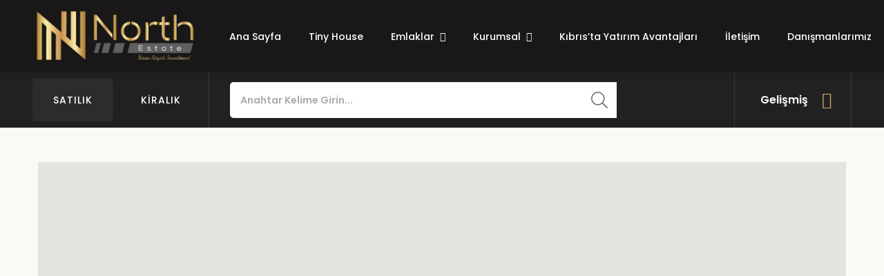

--- FILE ---
content_type: text/html; charset=UTF-8
request_url: https://northestatehomes.com/property-city/iskele/
body_size: 53006
content:
<!DOCTYPE html>
<html lang="tr-TR">
<head>

<!-- Meta Pixel Code -->
<script>
!function(f,b,e,v,n,t,s)
{if(f.fbq)return;n=f.fbq=function(){n.callMethod?
n.callMethod.apply(n,arguments):n.queue.push(arguments)};
if(!f._fbq)f._fbq=n;n.push=n;n.loaded=!0;n.version='2.0';
n.queue=[];t=b.createElement(e);t.async=!0;
t.src=v;s=b.getElementsByTagName(e)[0];
s.parentNode.insertBefore(t,s)}(window, document,'script',
'https://connect.facebook.net/en_US/fbevents.js');
fbq('init', '741161040870219');
fbq('track', 'PageView');
</script>
<noscript><img height="1" width="1" style="display:none"
src="https://www.facebook.com/tr?id=741161040870219&ev=PageView&noscript=1"
/></noscript>
<!-- End Meta Pixel Code -->

<meta name="facebook-domain-verification" content="e38x7aedp0oi4bh8w6z3oiywjc34pp" />
<meta charset="UTF-8">
<meta name="viewport" content="width=device-width, initial-scale=1">
<link rel="profile" href="http://gmpg.org/xfn/11">

<title>İskele &#8211; North Estate Homes</title>
<meta name='robots' content='max-image-preview:large' />
<link rel='dns-prefetch' href='//maps.googleapis.com' />
<link rel='dns-prefetch' href='//fonts.googleapis.com' />
<link rel="alternate" type="application/rss+xml" title="North Estate Homes &raquo; akışı" href="https://northestatehomes.com/feed/" />
<link rel="alternate" type="application/rss+xml" title="North Estate Homes &raquo; yorum akışı" href="https://northestatehomes.com/comments/feed/" />
<link rel="alternate" type="application/rss+xml" title="North Estate Homes &raquo; İskele Şehirler / -wn akışı" href="https://northestatehomes.com/property-city/iskele/feed/" />
<script type="text/javascript">
/* <![CDATA[ */
window._wpemojiSettings = {"baseUrl":"https:\/\/s.w.org\/images\/core\/emoji\/14.0.0\/72x72\/","ext":".png","svgUrl":"https:\/\/s.w.org\/images\/core\/emoji\/14.0.0\/svg\/","svgExt":".svg","source":{"concatemoji":"https:\/\/northestatehomes.com\/wp-includes\/js\/wp-emoji-release.min.js?ver=6.4.3"}};
/*! This file is auto-generated */
!function(i,n){var o,s,e;function c(e){try{var t={supportTests:e,timestamp:(new Date).valueOf()};sessionStorage.setItem(o,JSON.stringify(t))}catch(e){}}function p(e,t,n){e.clearRect(0,0,e.canvas.width,e.canvas.height),e.fillText(t,0,0);var t=new Uint32Array(e.getImageData(0,0,e.canvas.width,e.canvas.height).data),r=(e.clearRect(0,0,e.canvas.width,e.canvas.height),e.fillText(n,0,0),new Uint32Array(e.getImageData(0,0,e.canvas.width,e.canvas.height).data));return t.every(function(e,t){return e===r[t]})}function u(e,t,n){switch(t){case"flag":return n(e,"\ud83c\udff3\ufe0f\u200d\u26a7\ufe0f","\ud83c\udff3\ufe0f\u200b\u26a7\ufe0f")?!1:!n(e,"\ud83c\uddfa\ud83c\uddf3","\ud83c\uddfa\u200b\ud83c\uddf3")&&!n(e,"\ud83c\udff4\udb40\udc67\udb40\udc62\udb40\udc65\udb40\udc6e\udb40\udc67\udb40\udc7f","\ud83c\udff4\u200b\udb40\udc67\u200b\udb40\udc62\u200b\udb40\udc65\u200b\udb40\udc6e\u200b\udb40\udc67\u200b\udb40\udc7f");case"emoji":return!n(e,"\ud83e\udef1\ud83c\udffb\u200d\ud83e\udef2\ud83c\udfff","\ud83e\udef1\ud83c\udffb\u200b\ud83e\udef2\ud83c\udfff")}return!1}function f(e,t,n){var r="undefined"!=typeof WorkerGlobalScope&&self instanceof WorkerGlobalScope?new OffscreenCanvas(300,150):i.createElement("canvas"),a=r.getContext("2d",{willReadFrequently:!0}),o=(a.textBaseline="top",a.font="600 32px Arial",{});return e.forEach(function(e){o[e]=t(a,e,n)}),o}function t(e){var t=i.createElement("script");t.src=e,t.defer=!0,i.head.appendChild(t)}"undefined"!=typeof Promise&&(o="wpEmojiSettingsSupports",s=["flag","emoji"],n.supports={everything:!0,everythingExceptFlag:!0},e=new Promise(function(e){i.addEventListener("DOMContentLoaded",e,{once:!0})}),new Promise(function(t){var n=function(){try{var e=JSON.parse(sessionStorage.getItem(o));if("object"==typeof e&&"number"==typeof e.timestamp&&(new Date).valueOf()<e.timestamp+604800&&"object"==typeof e.supportTests)return e.supportTests}catch(e){}return null}();if(!n){if("undefined"!=typeof Worker&&"undefined"!=typeof OffscreenCanvas&&"undefined"!=typeof URL&&URL.createObjectURL&&"undefined"!=typeof Blob)try{var e="postMessage("+f.toString()+"("+[JSON.stringify(s),u.toString(),p.toString()].join(",")+"));",r=new Blob([e],{type:"text/javascript"}),a=new Worker(URL.createObjectURL(r),{name:"wpTestEmojiSupports"});return void(a.onmessage=function(e){c(n=e.data),a.terminate(),t(n)})}catch(e){}c(n=f(s,u,p))}t(n)}).then(function(e){for(var t in e)n.supports[t]=e[t],n.supports.everything=n.supports.everything&&n.supports[t],"flag"!==t&&(n.supports.everythingExceptFlag=n.supports.everythingExceptFlag&&n.supports[t]);n.supports.everythingExceptFlag=n.supports.everythingExceptFlag&&!n.supports.flag,n.DOMReady=!1,n.readyCallback=function(){n.DOMReady=!0}}).then(function(){return e}).then(function(){var e;n.supports.everything||(n.readyCallback(),(e=n.source||{}).concatemoji?t(e.concatemoji):e.wpemoji&&e.twemoji&&(t(e.twemoji),t(e.wpemoji)))}))}((window,document),window._wpemojiSettings);
/* ]]> */
</script>

<link rel='stylesheet' id='g5ere_google-map-css' href='https://northestatehomes.com/wp-content/plugins/g5-ere/assets/css/map/google-map.min.css?ver=1.4.7' type='text/css' media='all' />
<style id='wp-emoji-styles-inline-css' type='text/css'>

	img.wp-smiley, img.emoji {
		display: inline !important;
		border: none !important;
		box-shadow: none !important;
		height: 1em !important;
		width: 1em !important;
		margin: 0 0.07em !important;
		vertical-align: -0.1em !important;
		background: none !important;
		padding: 0 !important;
	}
</style>
<link rel='stylesheet' id='wp-block-library-css' href='https://northestatehomes.com/wp-includes/css/dist/block-library/style.min.css?ver=6.4.3' type='text/css' media='all' />
<style id='wp-block-library-theme-inline-css' type='text/css'>
.wp-block-audio figcaption{color:#555;font-size:13px;text-align:center}.is-dark-theme .wp-block-audio figcaption{color:hsla(0,0%,100%,.65)}.wp-block-audio{margin:0 0 1em}.wp-block-code{border:1px solid #ccc;border-radius:4px;font-family:Menlo,Consolas,monaco,monospace;padding:.8em 1em}.wp-block-embed figcaption{color:#555;font-size:13px;text-align:center}.is-dark-theme .wp-block-embed figcaption{color:hsla(0,0%,100%,.65)}.wp-block-embed{margin:0 0 1em}.blocks-gallery-caption{color:#555;font-size:13px;text-align:center}.is-dark-theme .blocks-gallery-caption{color:hsla(0,0%,100%,.65)}.wp-block-image figcaption{color:#555;font-size:13px;text-align:center}.is-dark-theme .wp-block-image figcaption{color:hsla(0,0%,100%,.65)}.wp-block-image{margin:0 0 1em}.wp-block-pullquote{border-bottom:4px solid;border-top:4px solid;color:currentColor;margin-bottom:1.75em}.wp-block-pullquote cite,.wp-block-pullquote footer,.wp-block-pullquote__citation{color:currentColor;font-size:.8125em;font-style:normal;text-transform:uppercase}.wp-block-quote{border-left:.25em solid;margin:0 0 1.75em;padding-left:1em}.wp-block-quote cite,.wp-block-quote footer{color:currentColor;font-size:.8125em;font-style:normal;position:relative}.wp-block-quote.has-text-align-right{border-left:none;border-right:.25em solid;padding-left:0;padding-right:1em}.wp-block-quote.has-text-align-center{border:none;padding-left:0}.wp-block-quote.is-large,.wp-block-quote.is-style-large,.wp-block-quote.is-style-plain{border:none}.wp-block-search .wp-block-search__label{font-weight:700}.wp-block-search__button{border:1px solid #ccc;padding:.375em .625em}:where(.wp-block-group.has-background){padding:1.25em 2.375em}.wp-block-separator.has-css-opacity{opacity:.4}.wp-block-separator{border:none;border-bottom:2px solid;margin-left:auto;margin-right:auto}.wp-block-separator.has-alpha-channel-opacity{opacity:1}.wp-block-separator:not(.is-style-wide):not(.is-style-dots){width:100px}.wp-block-separator.has-background:not(.is-style-dots){border-bottom:none;height:1px}.wp-block-separator.has-background:not(.is-style-wide):not(.is-style-dots){height:2px}.wp-block-table{margin:0 0 1em}.wp-block-table td,.wp-block-table th{word-break:normal}.wp-block-table figcaption{color:#555;font-size:13px;text-align:center}.is-dark-theme .wp-block-table figcaption{color:hsla(0,0%,100%,.65)}.wp-block-video figcaption{color:#555;font-size:13px;text-align:center}.is-dark-theme .wp-block-video figcaption{color:hsla(0,0%,100%,.65)}.wp-block-video{margin:0 0 1em}.wp-block-template-part.has-background{margin-bottom:0;margin-top:0;padding:1.25em 2.375em}
</style>
<style id='joinchat-button-style-inline-css' type='text/css'>
.wp-block-joinchat-button{border:none!important;text-align:center}.wp-block-joinchat-button figure{display:table;margin:0 auto;padding:0}.wp-block-joinchat-button figcaption{font:normal normal 400 .6em/2em var(--wp--preset--font-family--system-font,sans-serif);margin:0;padding:0}.wp-block-joinchat-button .joinchat-button__qr{background-color:#fff;border:6px solid #25d366;border-radius:30px;box-sizing:content-box;display:block;height:200px;margin:auto;overflow:hidden;padding:10px;width:200px}.wp-block-joinchat-button .joinchat-button__qr canvas,.wp-block-joinchat-button .joinchat-button__qr img{display:block;margin:auto}.wp-block-joinchat-button .joinchat-button__link{align-items:center;background-color:#25d366;border:6px solid #25d366;border-radius:30px;display:inline-flex;flex-flow:row nowrap;justify-content:center;line-height:1.25em;margin:0 auto;text-decoration:none}.wp-block-joinchat-button .joinchat-button__link:before{background:transparent var(--joinchat-ico) no-repeat center;background-size:100%;content:"";display:block;height:1.5em;margin:-.75em .75em -.75em 0;width:1.5em}.wp-block-joinchat-button figure+.joinchat-button__link{margin-top:10px}@media (orientation:landscape)and (min-height:481px),(orientation:portrait)and (min-width:481px){.wp-block-joinchat-button.joinchat-button--qr-only figure+.joinchat-button__link{display:none}}@media (max-width:480px),(orientation:landscape)and (max-height:480px){.wp-block-joinchat-button figure{display:none}}

</style>
<style id='classic-theme-styles-inline-css' type='text/css'>
/*! This file is auto-generated */
.wp-block-button__link{color:#fff;background-color:#32373c;border-radius:9999px;box-shadow:none;text-decoration:none;padding:calc(.667em + 2px) calc(1.333em + 2px);font-size:1.125em}.wp-block-file__button{background:#32373c;color:#fff;text-decoration:none}
</style>
<style id='global-styles-inline-css' type='text/css'>
body{--wp--preset--color--black: #000000;--wp--preset--color--cyan-bluish-gray: #abb8c3;--wp--preset--color--white: #ffffff;--wp--preset--color--pale-pink: #f78da7;--wp--preset--color--vivid-red: #cf2e2e;--wp--preset--color--luminous-vivid-orange: #ff6900;--wp--preset--color--luminous-vivid-amber: #fcb900;--wp--preset--color--light-green-cyan: #7bdcb5;--wp--preset--color--vivid-green-cyan: #00d084;--wp--preset--color--pale-cyan-blue: #8ed1fc;--wp--preset--color--vivid-cyan-blue: #0693e3;--wp--preset--color--vivid-purple: #9b51e0;--wp--preset--gradient--vivid-cyan-blue-to-vivid-purple: linear-gradient(135deg,rgba(6,147,227,1) 0%,rgb(155,81,224) 100%);--wp--preset--gradient--light-green-cyan-to-vivid-green-cyan: linear-gradient(135deg,rgb(122,220,180) 0%,rgb(0,208,130) 100%);--wp--preset--gradient--luminous-vivid-amber-to-luminous-vivid-orange: linear-gradient(135deg,rgba(252,185,0,1) 0%,rgba(255,105,0,1) 100%);--wp--preset--gradient--luminous-vivid-orange-to-vivid-red: linear-gradient(135deg,rgba(255,105,0,1) 0%,rgb(207,46,46) 100%);--wp--preset--gradient--very-light-gray-to-cyan-bluish-gray: linear-gradient(135deg,rgb(238,238,238) 0%,rgb(169,184,195) 100%);--wp--preset--gradient--cool-to-warm-spectrum: linear-gradient(135deg,rgb(74,234,220) 0%,rgb(151,120,209) 20%,rgb(207,42,186) 40%,rgb(238,44,130) 60%,rgb(251,105,98) 80%,rgb(254,248,76) 100%);--wp--preset--gradient--blush-light-purple: linear-gradient(135deg,rgb(255,206,236) 0%,rgb(152,150,240) 100%);--wp--preset--gradient--blush-bordeaux: linear-gradient(135deg,rgb(254,205,165) 0%,rgb(254,45,45) 50%,rgb(107,0,62) 100%);--wp--preset--gradient--luminous-dusk: linear-gradient(135deg,rgb(255,203,112) 0%,rgb(199,81,192) 50%,rgb(65,88,208) 100%);--wp--preset--gradient--pale-ocean: linear-gradient(135deg,rgb(255,245,203) 0%,rgb(182,227,212) 50%,rgb(51,167,181) 100%);--wp--preset--gradient--electric-grass: linear-gradient(135deg,rgb(202,248,128) 0%,rgb(113,206,126) 100%);--wp--preset--gradient--midnight: linear-gradient(135deg,rgb(2,3,129) 0%,rgb(40,116,252) 100%);--wp--preset--font-size--small: 13px;--wp--preset--font-size--medium: 20px;--wp--preset--font-size--large: 36px;--wp--preset--font-size--x-large: 42px;--wp--preset--spacing--20: 0.44rem;--wp--preset--spacing--30: 0.67rem;--wp--preset--spacing--40: 1rem;--wp--preset--spacing--50: 1.5rem;--wp--preset--spacing--60: 2.25rem;--wp--preset--spacing--70: 3.38rem;--wp--preset--spacing--80: 5.06rem;--wp--preset--shadow--natural: 6px 6px 9px rgba(0, 0, 0, 0.2);--wp--preset--shadow--deep: 12px 12px 50px rgba(0, 0, 0, 0.4);--wp--preset--shadow--sharp: 6px 6px 0px rgba(0, 0, 0, 0.2);--wp--preset--shadow--outlined: 6px 6px 0px -3px rgba(255, 255, 255, 1), 6px 6px rgba(0, 0, 0, 1);--wp--preset--shadow--crisp: 6px 6px 0px rgba(0, 0, 0, 1);}:where(.is-layout-flex){gap: 0.5em;}:where(.is-layout-grid){gap: 0.5em;}body .is-layout-flow > .alignleft{float: left;margin-inline-start: 0;margin-inline-end: 2em;}body .is-layout-flow > .alignright{float: right;margin-inline-start: 2em;margin-inline-end: 0;}body .is-layout-flow > .aligncenter{margin-left: auto !important;margin-right: auto !important;}body .is-layout-constrained > .alignleft{float: left;margin-inline-start: 0;margin-inline-end: 2em;}body .is-layout-constrained > .alignright{float: right;margin-inline-start: 2em;margin-inline-end: 0;}body .is-layout-constrained > .aligncenter{margin-left: auto !important;margin-right: auto !important;}body .is-layout-constrained > :where(:not(.alignleft):not(.alignright):not(.alignfull)){max-width: var(--wp--style--global--content-size);margin-left: auto !important;margin-right: auto !important;}body .is-layout-constrained > .alignwide{max-width: var(--wp--style--global--wide-size);}body .is-layout-flex{display: flex;}body .is-layout-flex{flex-wrap: wrap;align-items: center;}body .is-layout-flex > *{margin: 0;}body .is-layout-grid{display: grid;}body .is-layout-grid > *{margin: 0;}:where(.wp-block-columns.is-layout-flex){gap: 2em;}:where(.wp-block-columns.is-layout-grid){gap: 2em;}:where(.wp-block-post-template.is-layout-flex){gap: 1.25em;}:where(.wp-block-post-template.is-layout-grid){gap: 1.25em;}.has-black-color{color: var(--wp--preset--color--black) !important;}.has-cyan-bluish-gray-color{color: var(--wp--preset--color--cyan-bluish-gray) !important;}.has-white-color{color: var(--wp--preset--color--white) !important;}.has-pale-pink-color{color: var(--wp--preset--color--pale-pink) !important;}.has-vivid-red-color{color: var(--wp--preset--color--vivid-red) !important;}.has-luminous-vivid-orange-color{color: var(--wp--preset--color--luminous-vivid-orange) !important;}.has-luminous-vivid-amber-color{color: var(--wp--preset--color--luminous-vivid-amber) !important;}.has-light-green-cyan-color{color: var(--wp--preset--color--light-green-cyan) !important;}.has-vivid-green-cyan-color{color: var(--wp--preset--color--vivid-green-cyan) !important;}.has-pale-cyan-blue-color{color: var(--wp--preset--color--pale-cyan-blue) !important;}.has-vivid-cyan-blue-color{color: var(--wp--preset--color--vivid-cyan-blue) !important;}.has-vivid-purple-color{color: var(--wp--preset--color--vivid-purple) !important;}.has-black-background-color{background-color: var(--wp--preset--color--black) !important;}.has-cyan-bluish-gray-background-color{background-color: var(--wp--preset--color--cyan-bluish-gray) !important;}.has-white-background-color{background-color: var(--wp--preset--color--white) !important;}.has-pale-pink-background-color{background-color: var(--wp--preset--color--pale-pink) !important;}.has-vivid-red-background-color{background-color: var(--wp--preset--color--vivid-red) !important;}.has-luminous-vivid-orange-background-color{background-color: var(--wp--preset--color--luminous-vivid-orange) !important;}.has-luminous-vivid-amber-background-color{background-color: var(--wp--preset--color--luminous-vivid-amber) !important;}.has-light-green-cyan-background-color{background-color: var(--wp--preset--color--light-green-cyan) !important;}.has-vivid-green-cyan-background-color{background-color: var(--wp--preset--color--vivid-green-cyan) !important;}.has-pale-cyan-blue-background-color{background-color: var(--wp--preset--color--pale-cyan-blue) !important;}.has-vivid-cyan-blue-background-color{background-color: var(--wp--preset--color--vivid-cyan-blue) !important;}.has-vivid-purple-background-color{background-color: var(--wp--preset--color--vivid-purple) !important;}.has-black-border-color{border-color: var(--wp--preset--color--black) !important;}.has-cyan-bluish-gray-border-color{border-color: var(--wp--preset--color--cyan-bluish-gray) !important;}.has-white-border-color{border-color: var(--wp--preset--color--white) !important;}.has-pale-pink-border-color{border-color: var(--wp--preset--color--pale-pink) !important;}.has-vivid-red-border-color{border-color: var(--wp--preset--color--vivid-red) !important;}.has-luminous-vivid-orange-border-color{border-color: var(--wp--preset--color--luminous-vivid-orange) !important;}.has-luminous-vivid-amber-border-color{border-color: var(--wp--preset--color--luminous-vivid-amber) !important;}.has-light-green-cyan-border-color{border-color: var(--wp--preset--color--light-green-cyan) !important;}.has-vivid-green-cyan-border-color{border-color: var(--wp--preset--color--vivid-green-cyan) !important;}.has-pale-cyan-blue-border-color{border-color: var(--wp--preset--color--pale-cyan-blue) !important;}.has-vivid-cyan-blue-border-color{border-color: var(--wp--preset--color--vivid-cyan-blue) !important;}.has-vivid-purple-border-color{border-color: var(--wp--preset--color--vivid-purple) !important;}.has-vivid-cyan-blue-to-vivid-purple-gradient-background{background: var(--wp--preset--gradient--vivid-cyan-blue-to-vivid-purple) !important;}.has-light-green-cyan-to-vivid-green-cyan-gradient-background{background: var(--wp--preset--gradient--light-green-cyan-to-vivid-green-cyan) !important;}.has-luminous-vivid-amber-to-luminous-vivid-orange-gradient-background{background: var(--wp--preset--gradient--luminous-vivid-amber-to-luminous-vivid-orange) !important;}.has-luminous-vivid-orange-to-vivid-red-gradient-background{background: var(--wp--preset--gradient--luminous-vivid-orange-to-vivid-red) !important;}.has-very-light-gray-to-cyan-bluish-gray-gradient-background{background: var(--wp--preset--gradient--very-light-gray-to-cyan-bluish-gray) !important;}.has-cool-to-warm-spectrum-gradient-background{background: var(--wp--preset--gradient--cool-to-warm-spectrum) !important;}.has-blush-light-purple-gradient-background{background: var(--wp--preset--gradient--blush-light-purple) !important;}.has-blush-bordeaux-gradient-background{background: var(--wp--preset--gradient--blush-bordeaux) !important;}.has-luminous-dusk-gradient-background{background: var(--wp--preset--gradient--luminous-dusk) !important;}.has-pale-ocean-gradient-background{background: var(--wp--preset--gradient--pale-ocean) !important;}.has-electric-grass-gradient-background{background: var(--wp--preset--gradient--electric-grass) !important;}.has-midnight-gradient-background{background: var(--wp--preset--gradient--midnight) !important;}.has-small-font-size{font-size: var(--wp--preset--font-size--small) !important;}.has-medium-font-size{font-size: var(--wp--preset--font-size--medium) !important;}.has-large-font-size{font-size: var(--wp--preset--font-size--large) !important;}.has-x-large-font-size{font-size: var(--wp--preset--font-size--x-large) !important;}
.wp-block-navigation a:where(:not(.wp-element-button)){color: inherit;}
:where(.wp-block-post-template.is-layout-flex){gap: 1.25em;}:where(.wp-block-post-template.is-layout-grid){gap: 1.25em;}
:where(.wp-block-columns.is-layout-flex){gap: 2em;}:where(.wp-block-columns.is-layout-grid){gap: 2em;}
.wp-block-pullquote{font-size: 1.5em;line-height: 1.6;}
</style>
<link rel='stylesheet' id='contact-form-7-css' href='https://northestatehomes.com/wp-content/plugins/contact-form-7/includes/css/styles.css?ver=5.6.1' type='text/css' media='all' />
<link rel='stylesheet' id='dashicons-css' href='https://northestatehomes.com/wp-includes/css/dashicons.min.css?ver=6.4.3' type='text/css' media='all' />
<link rel='stylesheet' id='post-views-counter-frontend-css' href='https://northestatehomes.com/wp-content/plugins/post-views-counter/css/frontend.css?ver=1.3.11' type='text/css' media='all' />
<link rel='stylesheet' id='font-awesome-css' href='https://northestatehomes.com/wp-content/plugins/g5-core/assets/vendors/font-awesome/css/all.min.css?ver=5.15.4' type='text/css' media='all' />
<link rel='stylesheet' id='jquery-ui-css' href='https://northestatehomes.com/wp-content/plugins/essential-real-estate/public/assets/packages/jquery-ui/jquery-ui.min.css?ver=1.11.4' type='text/css' media='all' />
<link rel='stylesheet' id='owl.carousel-css' href='https://northestatehomes.com/wp-content/plugins/essential-real-estate/public/assets/packages/owl-carousel/assets/owl.carousel.min.css?ver=2.3.4' type='text/css' media='all' />
<link rel='stylesheet' id='light-gallery-css' href='https://northestatehomes.com/wp-content/plugins/essential-real-estate/public/assets/packages/light-gallery/css/lightgallery.min.css?ver=1.2.18' type='text/css' media='all' />
<link rel='stylesheet' id='ere_main-css' href='https://northestatehomes.com/wp-content/plugins/essential-real-estate/public/assets/css/main.min.css?ver=3.9.2' type='text/css' media='all' />
<link rel='stylesheet' id='bootstrap-css' href='https://northestatehomes.com/wp-content/plugins/g5-core/assets/vendors/bootstrap/css/bootstrap.min.css?ver=4.6.0' type='text/css' media='all' />
<link rel='stylesheet' id='trp-language-switcher-style-css' href='https://northestatehomes.com/wp-content/plugins/translatepress-multilingual/assets/css/trp-language-switcher.css?ver=2.6.1' type='text/css' media='all' />
<link rel='stylesheet' id='ube-frontend-css' href='https://northestatehomes.com/wp-content/plugins/ultimate-bootstrap-elements-for-elementor/assets/css/frontend.min.css?ver=1.2.1' type='text/css' media='all' />
<link rel='stylesheet' id='elementor-icons-css' href='https://northestatehomes.com/wp-content/plugins/elementor/assets/lib/eicons/css/elementor-icons.min.css?ver=5.15.0' type='text/css' media='all' />
<link rel='stylesheet' id='elementor-frontend-css' href='https://northestatehomes.com/wp-content/plugins/elementor/assets/css/frontend-lite.min.css?ver=3.6.8' type='text/css' media='all' />
<style id='elementor-frontend-inline-css' type='text/css'>
.elementor-column-gap-default > .elementor-row > .elementor-column > .elementor-element-populated > .elementor-widget-wrap,
.elementor-column-gap-default > .elementor-column > .elementor-element-populated {
	padding: 15px;
}
</style>
<link rel='stylesheet' id='elementor-post-5825-css' href='https://northestatehomes.com/wp-content/uploads/elementor/css/post-5825.css?ver=1707589037' type='text/css' media='all' />
<link rel='stylesheet' id='elementor-pro-css' href='https://northestatehomes.com/wp-content/plugins/elementor-pro/assets/css/frontend-lite.min.css?ver=3.7.2' type='text/css' media='all' />
<link rel='stylesheet' id='ube-responsive-frontend-css' href='https://northestatehomes.com/wp-content/plugins/ultimate-bootstrap-elements-for-elementor/assets/css/responsive-frontend.min.css?ver=1.2.1' type='text/css' media='all' />
<link rel='stylesheet' id='elementor-global-css' href='https://northestatehomes.com/wp-content/uploads/elementor/css/global.css?ver=1707589037' type='text/css' media='all' />
<link rel='stylesheet' id='bootstrap-select-css' href='https://northestatehomes.com/wp-content/plugins/g5-core/assets/vendors/bootstrap-select/css/bootstrap-select.min.css?ver=1.13.14' type='text/css' media='all' />
<link rel='stylesheet' id='slick-css' href='https://northestatehomes.com/wp-content/plugins/g5-core/assets/vendors/slick/slick.min.css?ver=1.8.1' type='text/css' media='all' />
<link rel='stylesheet' id='magnific-popup-css' href='https://northestatehomes.com/wp-content/plugins/g5-core/lib/smart-framework/assets/vendors/magnific-popup/magnific-popup.min.css?ver=1.1.0' type='text/css' media='all' />
<link rel='stylesheet' id='ladda-css' href='https://northestatehomes.com/wp-content/plugins/g5-core/assets/vendors/ladda/ladda-themeless.min.css?ver=1.0.5' type='text/css' media='all' />
<link rel='stylesheet' id='perfect-scrollbar-css' href='https://northestatehomes.com/wp-content/plugins/g5-core/lib/smart-framework/assets/vendors/perfect-scrollbar/css/perfect-scrollbar.min.css?ver=0.6.15' type='text/css' media='all' />
<link rel='stylesheet' id='justifiedGallery-css' href='https://northestatehomes.com/wp-content/plugins/g5-core/assets/vendors/justified-gallery/justifiedGallery.min.css?ver=3.7.0' type='text/css' media='all' />
<link rel='stylesheet' id='g5core_frontend-css' href='https://northestatehomes.com/wp-content/plugins/g5-core/assets/scss/frontend.min.css?ver=1.5.6' type='text/css' media='all' />
<link rel='stylesheet' id='g5core_xmenu-animate-css' href='https://northestatehomes.com/wp-content/plugins/g5-core/inc/xmenu/assets/css/animate.min.css?ver=3.5.1' type='text/css' media='all' />
<link rel='stylesheet' id='g5blog_frontend-css' href='https://northestatehomes.com/wp-content/plugins/g5-blog/assets/scss/frontend.min.css?ver=1.1.3' type='text/css' media='all' />
<link rel='stylesheet' id='js_composer_front-css' href='https://northestatehomes.com/wp-content/plugins/js_composer/assets/css/js_composer.min.css?ver=6.9.0' type='text/css' media='all' />
<link rel='stylesheet' id='g5element_vc-frontend-css' href='https://northestatehomes.com/wp-content/plugins/g5-element/assets/css/vc-frontend.min.css?ver=1.2.3' type='text/css' media='all' />
<link rel='stylesheet' id='g5ere_admin-map-css' href='https://northestatehomes.com/wp-content/plugins/g5-ere/assets/css/admin/map.min.css?ver=1.4.7' type='text/css' media='all' />
<link rel='stylesheet' id='g5ere_property-print-css' href='https://northestatehomes.com/wp-content/plugins/g5-ere/assets/css/print.min.css?ver=1.4.7' type='text/css' media='all' />
<link rel='stylesheet' id='g5ere_frontend-css' href='https://northestatehomes.com/wp-content/plugins/g5-ere/assets/scss/frontend.min.css?ver=1.4.7' type='text/css' media='all' />
<link rel='stylesheet' id='g5ere_maps-css' href='https://northestatehomes.com/wp-content/plugins/g5-ere/assets/css/map/map.min.css?ver=1.4.7' type='text/css' media='all' />
<link rel='stylesheet' id='joinchat-css' href='https://northestatehomes.com/wp-content/plugins/creame-whatsapp-me/public/css/joinchat.min.css?ver=4.5.9' type='text/css' media='all' />
<style id='joinchat-inline-css' type='text/css'>
.joinchat{ --red:45; --green:44; --blue:44; }
</style>
<link rel='stylesheet' id='homeid-style-css' href='https://northestatehomes.com/wp-content/themes/homeid/style.css?ver=1.4.4' type='text/css' media='all' />
<link rel='stylesheet' id='gsf_google-fonts-css' href='https://fonts.googleapis.com/css?family=Poppins%3A300%2C400%2C500%2C600%2C700&#038;subset=devanagari%2Clatin%2Clatin-ext&#038;display=swap&#038;ver=6.4.3' type='text/css' media='all' />
<link rel='stylesheet' id='google-fonts-1-css' href='https://fonts.googleapis.com/css?family=Roboto%3A100%2C100italic%2C200%2C200italic%2C300%2C300italic%2C400%2C400italic%2C500%2C500italic%2C600%2C600italic%2C700%2C700italic%2C800%2C800italic%2C900%2C900italic%7CRoboto+Slab%3A100%2C100italic%2C200%2C200italic%2C300%2C300italic%2C400%2C400italic%2C500%2C500italic%2C600%2C600italic%2C700%2C700italic%2C800%2C800italic%2C900%2C900italic&#038;display=auto&#038;subset=latin-ext&#038;ver=6.4.3' type='text/css' media='all' />
<script type="text/javascript" src="https://northestatehomes.com/wp-includes/js/jquery/jquery.min.js?ver=3.7.1" id="jquery-core-js"></script>
<script type="text/javascript" src="https://northestatehomes.com/wp-includes/js/jquery/jquery-migrate.min.js?ver=3.4.1" id="jquery-migrate-js"></script>
<link rel="https://api.w.org/" href="https://northestatehomes.com/wp-json/" /><link rel="EditURI" type="application/rsd+xml" title="RSD" href="https://northestatehomes.com/xmlrpc.php?rsd" />
<meta name="generator" content="WordPress 6.4.3" />
<link rel="alternate" hreflang="tr-TR" href="https://northestatehomes.com/property-city/iskele/"/>
<link rel="alternate" hreflang="en-GB" href="https://northestatehomes.com/en/property-city/iskele/"/>
<link rel="alternate" hreflang="ru-RU" href="https://northestatehomes.com/ru/property-city/iskele/"/>
<link rel="alternate" hreflang="fa-IR" href="https://northestatehomes.com/fa/property-city/iskele/"/>
<link rel="alternate" hreflang="tr" href="https://northestatehomes.com/property-city/iskele/"/>
<link rel="alternate" hreflang="en" href="https://northestatehomes.com/en/property-city/iskele/"/>
<link rel="alternate" hreflang="ru" href="https://northestatehomes.com/ru/property-city/iskele/"/>
<link rel="alternate" hreflang="fa" href="https://northestatehomes.com/fa/property-city/iskele/"/>
<style id='ube-global-variable' type='text/css'>:root,.elementor-kit-5825{--e-global-color-primary: #222121;--e-global-color-primary-foreground: #fff;--e-global-color-primary-hover: #353434;--e-global-color-primary-border: #3c3a3a;--e-global-color-primary-active: #424040;--e-global-color-primary-darken-15: #494747;--ube-theme-level-color-primary-text: #111111;--ube-theme-level-color-primary-bg: #d2d2d2;--ube-theme-level-color-primary-border: #c1c0c0;--ube-theme-level-color-primary-table-border: #8c8b8b;--ube-theme-level-color-primary-text-darken: #000000;--ube-theme-level-color-primary-border-darken: #b4b3b3;--e-global-color-secondary: #6C757D;--e-global-color-secondary-foreground: #fff;--e-global-color-secondary-hover: #7f8890;--e-global-color-secondary-border: #868e96;--e-global-color-secondary-active: #8d959c;--e-global-color-secondary-darken-15: #939ba2;--ube-theme-level-color-secondary-text: #383c41;--ube-theme-level-color-secondary-bg: #e1e3e5;--ube-theme-level-color-secondary-border: #d5d8da;--ube-theme-level-color-secondary-table-border: #b2b7bb;--ube-theme-level-color-secondary-text-darken: #202326;--ube-theme-level-color-secondary-border-darken: #c7cbce;--e-global-color-text: #7E7E7E;--e-global-color-text-foreground: #fff;--e-global-color-text-hover: #919191;--e-global-color-text-border: #979797;--e-global-color-text-active: #9d9d9d;--e-global-color-text-darken-15: #a4a4a4;--ube-theme-level-color-text-text: #414141;--ube-theme-level-color-text-bg: #e5e5e5;--ube-theme-level-color-text-border: #dadada;--ube-theme-level-color-text-table-border: #bbbbbb;--ube-theme-level-color-text-text-darken: #272727;--ube-theme-level-color-text-border-darken: #cdcdcd;--e-global-color-accent: #D1A570;--e-global-color-accent-foreground: #fff;--e-global-color-accent-hover: #dab78d;--e-global-color-accent-border: #ddbd97;--e-global-color-accent-active: #e1c3a0;--e-global-color-accent-darken-15: #e4c9aa;--e-global-color-accent-darken-25: #f0e2d0;--e-global-color-accent-darken-35: #fcfaf7;--ube-theme-level-color-accent-text: #6c553a;--ube-theme-level-color-accent-bg: #f5ede2;--ube-theme-level-color-accent-border: #f2e5d6;--ube-theme-level-color-accent-table-border: #e7d0b4;--ube-theme-level-color-accent-text-darken: #4b3b28;--ube-theme-level-color-accent-border-darken: #ecd9c3;--e-global-color-border: #EEE;--e-global-color-border-foreground: #212121;--e-global-color-border-hover: #dadada;--e-global-color-border-border: #d4d4d4;--e-global-color-border-active: #cecece;--e-global-color-border-darken-15: #c7c7c7;--ube-theme-level-color-border-text: #7b7b7b;--ube-theme-level-color-border-bg: #fbfbfb;--ube-theme-level-color-border-border: #fafafa;--ube-theme-level-color-border-table-border: #f6f6f6;--ube-theme-level-color-border-text-darken: #616161;--ube-theme-level-color-border-border-darken: #ededed;--e-global-color-dark: #333;--e-global-color-dark-foreground: #fff;--e-global-color-dark-hover: #464646;--e-global-color-dark-border: #4c4c4c;--e-global-color-dark-active: #525252;--e-global-color-dark-darken-15: #595959;--ube-theme-level-color-dark-text: #1a1a1a;--ube-theme-level-color-dark-bg: #d6d6d6;--ube-theme-level-color-dark-border: #c5c5c5;--ube-theme-level-color-dark-table-border: #949494;--ube-theme-level-color-dark-text-darken: #000000;--ube-theme-level-color-dark-border-darken: #b8b8b8;--e-global-color-light: #FAFAFA;--e-global-color-light-foreground: #212121;--e-global-color-light-hover: #e6e6e6;--e-global-color-light-border: #e0e0e0;--e-global-color-light-active: #dadada;--e-global-color-light-darken-15: #d3d3d3;--ube-theme-level-color-light-text: #828282;--ube-theme-level-color-light-bg: #fefefe;--ube-theme-level-color-light-border: #fdfdfd;--ube-theme-level-color-light-table-border: #fcfcfc;--ube-theme-level-color-light-text-darken: #686868;--ube-theme-level-color-light-border-darken: #f0f0f0;--e-global-color-gray: #8F8F8F;--e-global-color-gray-foreground: #fff;--e-global-color-gray-hover: #a2a2a2;--e-global-color-gray-border: #a8a8a8;--e-global-color-gray-active: #aeaeae;--e-global-color-gray-darken-15: #b5b5b5;--ube-theme-level-color-gray-text: #4a4a4a;--ube-theme-level-color-gray-bg: #e8e8e8;--ube-theme-level-color-gray-border: #dfdfdf;--ube-theme-level-color-gray-table-border: #c4c4c4;--ube-theme-level-color-gray-text-darken: #303030;--ube-theme-level-color-gray-border-darken: #d2d2d2;--e-global-color-muted: #ABABAB;--e-global-color-muted-foreground: #fff;--e-global-color-muted-hover: #bebebe;--e-global-color-muted-border: #c4c4c4;--e-global-color-muted-active: #cacaca;--e-global-color-muted-darken-15: #d1d1d1;--ube-theme-level-color-muted-text: #585858;--ube-theme-level-color-muted-bg: #eeeeee;--ube-theme-level-color-muted-border: #e7e7e7;--ube-theme-level-color-muted-table-border: #d3d3d3;--ube-theme-level-color-muted-text-darken: #3e3e3e;--ube-theme-level-color-muted-border-darken: #dadada;--e-global-color-placeholder: #B6B6B6;--e-global-color-placeholder-foreground: #fff;--e-global-color-placeholder-hover: #c9c9c9;--e-global-color-placeholder-border: #cfcfcf;--e-global-color-placeholder-active: #d5d5d5;--e-global-color-placeholder-darken-15: #dcdcdc;--ube-theme-level-color-placeholder-text: #5e5e5e;--ube-theme-level-color-placeholder-bg: #f0f0f0;--ube-theme-level-color-placeholder-border: #eaeaea;--ube-theme-level-color-placeholder-table-border: #d9d9d9;--ube-theme-level-color-placeholder-text-darken: #444444;--ube-theme-level-color-placeholder-border-darken: #dddddd;}</style><style type="text/css" id="g5core-custom-css"> .nav-footer .menu{    width:100%;}.nav-footer .menu .menu-item{    text-transform:uppercase;    color:#ababab;}@media screen and (max-width: 1199px) {    .text-mb-center{        text-align:center!important;    }}@media (min-width: 1200px) {    .g5ere__advanced-search-header.custom-ere-search-06 .g5ere__ash-sticky-area .container {        max-width: 95%;    }}@media (min-width: 1550px) {    .g5ere__advanced-search-header.custom-ere-search-06 .g5ere__ash-sticky-area .container {        max-width: 1550px !important;    }}.g5ere__advanced-search-header.custom-ere-search-06 .g5ere__sf-top{    margin:0;}.g5ere__advanced-search-header.custom-ere-search-06 .g5ere__sf-top .g5ere__sf-type{    padding-right:30px;}.g5ere__advanced-search-header.custom-ere-search-06 .nav-link.active{    background-color:rgba(255,255,255,0.05)!important;    }.g5ere__advanced-search-header.custom-ere-search-06 .nav-link{    padding:18px 30px!important;    border-radius:5px!important;    border-right:none!important;}.g5ere__advanced-search-header.custom-ere-search-06 .nav-item{    height:100%;    display:flex;    align-items:center;    padding-right:10px;}.g5ere__advanced-search-header.custom-ere-search-06 .nav-item:last-child{    border-right:1px solid rgba(255, 255, 255, 0.1);}.g5ere__advanced-search-header.custom-ere-search-06 .g5ere__search-tabs{    align-items: center;}.g5ere__advanced-search-header.custom-ere-search-06 .g5ere__sf-advanced-button{    border-left:1px solid rgba(255, 255, 255, 0.1);    border-right:1px solid rgba(255, 255, 255, 0.1);    padding-left:28px;    padding-right:28px;}.footer-logo .vc_single_image-wrapper {    max-width:158px;}.image-404 .vc_single_image-wrapper {    max-width:749px;}.register-agent .image{    max-width:195px;    margin:30px auto 20px;    }.register-agent .register-agent-text{    color:#252525;}.ere-payment-completed-wrap .card{    background-color:transparent;}.comment-form textarea,.comment-form input,.homeid-contact-form input,.homeid-contact-form textarea{    background-color:#fff;    border:1px solid #eee;}.g5ere__package{    background-color:#fff;    }.custom-ere-search-05 .form-control:focus, .custom-ere-search-05 input[type=text]:focus{    background-color: #222121;    color: #fff;}.custom-ere-search-05 .g5ere__sf-top,.custom-ere-search-05 .g5ere__sf-bottom{    background-color: #222121;    border-radius:5px;      padding-left:15px;    padding-right:15px;}.custom-ere-search-05 .g5ere__sf-bottom-wrap{    margin-top: -4px;}.custom-ere-search-05 .g5ere__sf-bottom{    border-radius: 0 0 5px 5px;}.custom-ere-search-05{    margin-left:15px;    margin-right:15px;}.custom-ere-search-05 .g5ere__search-field .g5ere__s-label{    color: #fff;    opacity: 0.7;}.custom-ere-search-05 input[type]::-webkit-input-placeholder{    opacity:0.3;}.custom-ere-search-05 input[type]::-webkit-input-placeholder,.custom-ere-search-05 .g5ere__search-form:not(.g5ere__search-form-mobile) .g5ere__sf-icon-submit,.custom-ere-search-05 .g5ere__search-field .bootstrap-select > .dropdown-toggle, .custom-ere-search-05 .g5ere__search-field .bootstrap-select > .dropdown-toggle.bs-placeholder{     color: #fff !important;}.custom-ere-search-05 .g5ere__search-field input,.custom-ere-search-05 .g5ere__search-field .bootstrap-select > .dropdown-toggle, .custom-ere-search-05 .g5ere__search-field .bootstrap-select > .dropdown-toggle.bs-placeholder{    border-color: rgba(255,255,255,0.12) !important;}.custom-ere-search-05 .g5ere__sf-advanced-button a.btn{    background-color: rgba(255,255,255,0.05);    color:#fff;}.custom-ere-search-05 .g5ere__sf-advanced-button a.btn:after{    color:#d1a570;}.custom-ere-search-05 a.g5ere__btn-features-list:hover{    color:#d1a570;}@media (min-width: 992px){.g5ere__sf-top .g5ere__sf-submit-button {    -ms-flex-preferred-size: 220px;    flex-basis: 220px;}}@media (min-width:1200px){.custom-image-box-01.space {    padding-top: 54px;}}.custom-image-box-03.gel-image-box{    border: 1px solid transparent;    border-radius:5px;}.custom-image-box-03.gel-image-box:hover{    background-color: #2d2c2c;    border-color:rgba(255, 255, 255, 0.1);;}@media (min-width: 768px){    .custom-image-box-03.gel-image-box:before {    background-color: rgba(255, 255, 255);    opacity: 0.1;        top: 50%;    -webkit-transform: translateY(-50%);    -ms-transform: translateY(-50%);    transform: translateY(-50%);    left: calc(100% + 1px);}}.custom-bg-gradient-01{    background-image: -o-linear-gradient(13deg, rgba(35, 92, 71,0.2) -36%,rgba(235,191,127,0.2) 111%);    background-image: linear-gradient(77deg, rgba(35, 92, 71,0.2) -36%,rgba(235,191,127,0.2) 111%);}.custom-testimonial-01.testimonial-style-03 .gel-testimonial-name{    font-size:16px;}.custom-testimonial-01.testimonial-style-03 .author-attr{    display:block;}.custom-image-box-03.gel-image-box:hover .title{    color:#fff !important;}.custom-image-box-03.gel-image-box .description {    margin-top: 0;}.custom-mw-162 .gel-client-logo .image{    -ms-flex: 0 0 150px;    flex: 0 0 162px;    max-width: 162px;}@media (min-width:992px){    .custom-top-50 .vc_column-inner{    position: absolute;    top: -50px;    z-index: 2;    width: 100%;}}@media (max-width: 480px){.custom-image-box-01.gel-image-box .image, .custom-image-box-10.gel-image-box .image, .custom-image-box-11.gel-image-box .image {    margin-right: auto;}}                .g5core__image-size-thumbnail:before {                    padding-top: 100%;                }                .g5core__image-size-medium:before {                    padding-top: 100%;                }                .g5core__image-size-large:before {                    padding-top: 100%;                }                .g5core__image-size-1536x1536:before {                    padding-top: 100%;                }                .g5core__image-size-2048x2048:before {                    padding-top: 100%;                }                .g5core__image-size-trp-custom-language-flag:before {                    padding-top: 66.666666666667%;                }            .g5blog__single-layout-6 .g5core-page-title + .g5blog__single-featured{                padding-top: 50px;            }.vc_progress_bar .vc_general.vc_single_bar.vc_progress-bar-color-accent .vc_bar,.vc_progress_bar.vc_progress-bar-color-accent .vc_single_bar .vc_bar {    background-color: #D1A570;}.vc_progress_bar .vc_general.vc_single_bar.vc_progress-bar-color-accent .vc_label,.vc_progress_bar.vc_progress-bar-color-accent .vc_single_bar .vc_label {    color: #fff;}.vc_progress_bar .vc_general.vc_single_bar.vc_progress-bar-color-primary .vc_bar,.vc_progress_bar.vc_progress-bar-color-primary .vc_single_bar .vc_bar {    background-color: #222121;}.vc_progress_bar .vc_general.vc_single_bar.vc_progress-bar-color-primary .vc_label,.vc_progress_bar.vc_progress-bar-color-primary .vc_single_bar .vc_label {    color: #fff;}.vc_progress_bar .vc_general.vc_single_bar.vc_progress-bar-color-secondary .vc_bar,.vc_progress_bar.vc_progress-bar-color-secondary .vc_single_bar .vc_bar {    background-color: #6C757D;}.vc_progress_bar .vc_general.vc_single_bar.vc_progress-bar-color-secondary .vc_label,.vc_progress_bar.vc_progress-bar-color-secondary .vc_single_bar .vc_label {    color: #fff;}.display-1 {font-family: 'Poppins' !important;font-size: 14px;font-weight: 400 !important;font-style: normal !important;text-transform: none !important;letter-spacing: 0em !important}.display-2 {font-family: 'Poppins' !important;font-size: 14px;font-weight: 400 !important;font-style: normal !important;text-transform: none !important;letter-spacing: 0em !important}.display-3 {font-family: 'Poppins' !important;font-size: 14px;font-weight: 400 !important;font-style: normal !important;text-transform: none !important;letter-spacing: 0em !important}.display-4 {font-family: 'Poppins' !important;font-size: 14px;font-weight: 400 !important;font-style: normal !important;text-transform: none !important;letter-spacing: 0em !important}.text-color{color:#7E7E7E!important}.accent-text-color{color:#D1A570!important}.accent-text-hover-color:hover{color:#D1A570!important}.accent-bg-color{background-color:#D1A570!important}.accent-bg-hover-color:hover{background-color:#D1A570!important}.accent-border-color{border-color:#D1A570!important}.accent-border-hover-color:hover{border-color:#D1A570!important}.border-text-color{color:#EEE!important}.border-text-hover-color:hover{color:#EEE!important}.border-bg-color{background-color:#EEE!important}.border-bg-hover-color:hover{background-color:#EEE!important}.border-border-color{border-color:#EEE!important}.border-border-hover-color:hover{border-color:#EEE!important}.heading-text-color{color:#333!important}.heading-text-hover-color:hover{color:#333!important}.heading-bg-color{background-color:#333!important}.heading-bg-hover-color:hover{background-color:#333!important}.heading-border-color{border-color:#333!important}.heading-border-hover-color:hover{border-color:#333!important}.caption-text-color{color:#ABABAB!important}.caption-text-hover-color:hover{color:#ABABAB!important}.caption-bg-color{background-color:#ABABAB!important}.caption-bg-hover-color:hover{background-color:#ABABAB!important}.caption-border-color{border-color:#ABABAB!important}.caption-border-hover-color:hover{border-color:#ABABAB!important}.placeholder-text-color{color:#B6B6B6!important}.placeholder-text-hover-color:hover{color:#B6B6B6!important}.placeholder-bg-color{background-color:#B6B6B6!important}.placeholder-bg-hover-color:hover{background-color:#B6B6B6!important}.placeholder-border-color{border-color:#B6B6B6!important}.placeholder-border-hover-color:hover{border-color:#B6B6B6!important}.primary-text-color{color:#222121!important}.primary-text-hover-color:hover{color:#222121!important}.primary-bg-color{background-color:#222121!important}.primary-bg-hover-color:hover{background-color:#222121!important}.primary-border-color{border-color:#222121!important}.primary-border-hover-color:hover{border-color:#222121!important}.secondary-text-color{color:#6C757D!important}.secondary-text-hover-color:hover{color:#6C757D!important}.secondary-bg-color{background-color:#6C757D!important}.secondary-bg-hover-color:hover{background-color:#6C757D!important}.secondary-border-color{border-color:#6C757D!important}.secondary-border-hover-color:hover{border-color:#6C757D!important}.dark-text-color{color:#333!important}.dark-text-hover-color:hover{color:#333!important}.dark-bg-color{background-color:#333!important}.dark-bg-hover-color:hover{background-color:#333!important}.dark-border-color{border-color:#333!important}.dark-border-hover-color:hover{border-color:#333!important}.light-text-color{color:#FAFAFA!important}.light-text-hover-color:hover{color:#FAFAFA!important}.light-bg-color{background-color:#FAFAFA!important}.light-bg-hover-color:hover{background-color:#FAFAFA!important}.light-border-color{border-color:#FAFAFA!important}.light-border-hover-color:hover{border-color:#FAFAFA!important}.gray-text-color{color:#8F8F8F!important}.gray-text-hover-color:hover{color:#8F8F8F!important}.gray-bg-color{background-color:#8F8F8F!important}.gray-bg-hover-color:hover{background-color:#8F8F8F!important}.gray-border-color{border-color:#8F8F8F!important}.gray-border-hover-color:hover{border-color:#8F8F8F!important}#site-wrapper{background-color: #fbf9f6;}body.site-style-boxed{background-color: #eee;}@media screen and (max-width: 1199px) {#site-header {display: none;}#site-mobile-header {display: block;}body.g5core-is-header-vertical.g5core-is-header-vertical-left {padding-left: 0;}body.g5core-is-header-vertical.g5core-is-header-vertical-right {padding-right: 0;}.g5core-menu-mobile .main-menu .x-mega-sub-menu .vc_column_container,.g5core-menu-mobile .main-menu .x-mega-sub-menu .elementor-column{width: 100%;    }}@media (min-width: 1200px) {body.g5core__stretched_content .g5core__single-breadcrumbs > .container,body.g5core__stretched_content #primary-content > .container,.g5core-site-header.header-layout-stretched .g5core-header-bellow > .container, .g5core-site-header.header-layout-stretched .g5core-header-above > .container,  .g5core-site-header.header-layout-stretched .g5core-header-navigation > .container,   .g5core-site-header.header-layout-stretched .g5core-top-bar-desktop > .container,    .g5core-site-header.header-layout-stretched .g5core-header-desktop-wrapper > .container,     .g5core-site-footer.footer-layout-stretched > .container,     .g5core-page-title.page-title-layout-stretched > .container{    max-width: 95%;}}.g5core-site-header,.g5core-header-vertical {background-color: #191717;color: #ffffff;}.g5core-site-header.header-border-bottom {border-bottom: solid 1px rgba(255,255,255,0.2);}.g5core-header-customize ul.g5core-social-networks.g5core-social-networks a:hover,.g5core-header-desktop-wrapper .site-branding-text .site-title a:hover,.g5core-header-desktop-wrapper .menu-horizontal > .menu-current > a,.g5core-header-desktop-wrapper .menu-horizontal > .current-menu-parent > a,.g5core-header-desktop-wrapper .menu-horizontal > .current-menu-ancestor > a,.g5core-header-desktop-wrapper .menu-horizontal > .current-menu-item > a,.g5core-header-desktop-wrapper .menu-horizontal > .menu-item > a:hover,.g5core-header-desktop-wrapper .menu-horizontal > .menu-item > a:focus,.g5core-header-desktop-wrapper .site-branding-text .site-title a:hover,.g5core-header-desktop-wrapper .g5core-search-button a:hover,.g5core-header-desktop-wrapper .g5core-login-button a:hover,.g5core-header-desktop-wrapper .toggle-icon:hover, .g5core-header-desktop-wrapper .g5shop_header-action-icon:hover {color: #ffffff;}.g5core-header-desktop-wrapper .select2-container--default.select2-container--default .select2-selection--single,.g5core-header-desktop-wrapper .g5core-search-form select,.g5core-header-desktop-wrapper .g5core-search-form input[type=search] {border-color: rgba(255,255,255,0.2);} .g5core-header-desktop-wrapper .g5core-search-form .remove,.g5core-header-desktop-wrapper .g5core-search-form input[type=search]::placeholder,.g5core-header-desktop-wrapper .g5core-search-form button {color: #8f8f8f;}.g5core-header-navigation {background-color: #fff;color: #333;}.g5core-header-navigation.navigation-bordered-top {border-top-color: #eee;}.g5core-header-navigation.navigation-bordered-bottom {border-bottom-color: #eee;}.g5core-header-navigation ul.g5core-social-networks.g5core-social-networks a:hover,.g5core-header-navigation .g5shop_header-action-icon:hover,.g5core-header-navigation .menu-horizontal > .menu-current > a,.g5core-header-navigation .menu-horizontal > .current-menu-parent > a,.g5core-header-navigation .menu-horizontal > .current-menu-ancestor > a,.g5core-header-navigation .menu-horizontal > .current-menu-item > a,.g5core-header-navigation .menu-horizontal > .menu-item > a:hover,.g5core-header-navigation .site-branding-text .site-title a:hover,.g5core-header-navigation .g5core-search-button a:hover,.g5core-header-navigation .g5core-login-button a:hover,.g5core-header-navigation .toggle-icon:hover {color: #333;}.g5core-header-navigation .select2-container--default.select2-container--default .select2-selection--single,.g5core-header-navigation .g5core-search-form select,.g5core-header-navigation .g5core-search-form input[type=search] {border-color: #eee;}.g5core-header-navigation .g5core-search-form input[type=search]::placeholder,.g5core-header-navigation .g5core-search-form button {color: #ababab;}.sticky-area-wrap.sticky .sticky-area {background-color: #191717;color: #ffffff;}.sticky-area-wrap.sticky .menu-horizontal > .menu-item > a,.sticky-area-wrap.sticky .site-branding-text .site-title a,.sticky-area-wrap.sticky .g5core-search-button a,.sticky-area-wrap.sticky .g5core-login-button a,.sticky-area-wrap.sticky .toggle-icon {color: #ffffff;}.sticky-area-wrap.sticky .menu-horizontal > .menu-current > a,.sticky-area-wrap.sticky .menu-horizontal > .current-menu-parent > a,.sticky-area-wrap.sticky .menu-horizontal > .current-menu-ancestor > a,.sticky-area-wrap.sticky .menu-horizontal > .current-menu-item > a,.sticky-area-wrap.sticky .menu-horizontal > .menu-item > a:hover,.sticky-area-wrap.sticky .site-branding-text .site-title a:hover,.sticky-area-wrap.sticky .g5core-search-button a:hover,.sticky-area-wrap.sticky .g5core-login-button a:hover,.sticky-area-wrap.sticky .toggle-icon:hover,.sticky-area-wrap.sticky .g5shop_header-action-icon:hover{color: #ffffff;}.sticky-area-wrap.sticky .select2-container--default.select2-container--default .select2-selection--single,.sticky-area-wrap.sticky .g5core-search-form select,.sticky-area-wrap.sticky .g5core-search-form input[type=search] {border-color: rgba(255,255,255,0.2);}.sticky-area-wrap.sticky .g5core-search-form input[type=search]::placeholder,.sticky-area-wrap.sticky .g5core-search-form button {color: #8f8f8f;}.g5core-mobile-header-wrapper {background-color: #191717;color: #ffffff;}.g5core-mobile-header-wrapper.border-bottom {border-bottom: solid 1px rgba(255,255,255,0.2);}.g5core-mobile-header-wrapper .g5core-search-button a:hover,.g5core-mobile-header-wrapper .g5core-login-button a:hover,.g5core-mobile-header-wrapper .toggle-icon:hover,.g5core-mobile-header-wrapper .g5shop_header-action-icon:hover{color: #ffffff;}.sticky-area-wrap.sticky .g5core-mobile-header-wrapper.sticky-area {background-color: #191717;color: #ffffff;}.sticky-area-wrap.sticky .g5core-mobile-header-wrapper.sticky-area .g5core-search-button a,.sticky-area-wrap.sticky .g5core-mobile-header-wrapper.sticky-area .g5core-login-button a,.sticky-area-wrap.sticky .g5core-mobile-header-wrapper.sticky-area .toggle-icon {color: #ffffff;}.sticky-area-wrap.sticky .g5core-mobile-header-wrapper.sticky-area.border-bottom {border-bottom: solid 1px rgba(255,255,255,0.2);}.sticky-area-wrap.sticky .g5core-mobile-header-wrapper.sticky-area .g5core-search-button a:hover,.sticky-area-wrap.sticky .g5core-mobile-header-wrapper.sticky-area .g5core-login-button a:hover,.sticky-area-wrap.sticky .g5core-mobile-header-wrapper.sticky-area .toggle-icon:hover {color: #fff;}.g5core-top-bar-desktop {background-color: #f6f6f6;color: #1b1b1b;}.g5core-top-bar-desktop .g5core-login-button a:hover,.g5core-top-bar-desktop .g5core-top-bar-item a:hover {color: #999;}.top-bar-desktop-border-bottom {border-bottom: solid 1px #eee;}.g5core-top-bar-mobile {background-color: #f6f6f6;color: #1b1b1b;}.g5core-top-bar-mobile .g5core-login-button a:hover,.g5core-top-bar-mobile .g5core-top-bar-item a:hover {color: #999999;}.top-bar-mobile-border-bottom {border-bottom: solid 1px #ececec;}.g5core-header-desktop-wrapper .menu-horizontal .sub-menu {background-color: #fff;color: #696969;}.g5core-header-desktop-wrapper .menu-horizontal .sub-menu .menu-item > a {color: inherit;}.g5core-header-desktop-wrapper .menu-horizontal .sub-menu .menu-item .x-mega-sub-menu .gel-heading-title, .g5core-header-desktop-wrapper .menu-horizontal .sub-menu .menu-item .x-mega-sub-menu .ube-heading-title {color: #333;}.menu-horizontal .sub-menu .menu-item.menu-current > a,.menu-horizontal .sub-menu .menu-item.current-menu-parent > a,.menu-horizontal .sub-menu .menu-item.current-menu-ancestor > a,.menu-horizontal .sub-menu .menu-item.current-menu-item > a,.g5core-header-desktop-wrapper .menu-horizontal .sub-menu .menu-item > a:hover,.g5core-header-desktop-wrapper .menu-horizontal .sub-menu .menu-item .x-mega-sub-menu div.gel-list .item-list:hover,.g5core-header-desktop-wrapper .menu-horizontal .sub-menu .menu-item .x-mega-sub-menu div.gel-list .current-menu-item > a,.g5core-header-desktop-wrapper .menu-horizontal .sub-menu .menu-item .x-mega-sub-menu .ube-list-icon .list-icon-item:hover,.g5core-header-desktop-wrapper .menu-horizontal .sub-menu .menu-item .x-mega-sub-menu .ube-list-icon .current-menu-item > a{color: #d1a570;background-color: #fff;}.g5core-header-desktop-wrapper .menu-horizontal .sub-menu .menu-item {border-bottom-color: #fff;}.menu-vertical.navigation-bordered {border-top-color: rgba(255,255,255,0.2);}.menu-vertical.navigation-bordered > .menu-item {border-bottom-color: rgba(255,255,255,0.2);}.menu-vertical .menu-item:hover > a {color: #ffffff;}.menu-vertical > .menu-item > a {color: #ffffff;}.menu-vertical .sub-menu {background-color: #fff;border-color: #fff;}.menu-vertical .sub-menu .menu-item {border-bottom-color: #fff;}.menu-vertical .sub-menu .menu-item > a {color: #696969;}.menu-vertical .sub-menu .menu-item > a:hover {color: #d1a570;}.g5core-top-bar,.g5core-top-bar .menu-horizontal > .menu-item > a,.g5core-top-bar .g5core-login-button a {font-family: Poppins;font-size: 12px;font-weight: 500;font-style: normal;text-transform: none;letter-spacing: 0em;}.menu-popup > .menu-item > a,.menu-horizontal > .menu-item > a,.menu-vertical > .menu-item > a {font-family: Poppins;font-size: 14px;font-weight: 500;font-style: normal;text-transform: none;letter-spacing: 0em;}.menu-popup .sub-menu .menu-item > a,.menu-horizontal .sub-menu .menu-item > a,.menu-vertical .sub-menu .menu-item > a,.g5core-header-desktop-wrapper .x-mega-sub-menu div.gel-list .item-list,.g5core-header-desktop-wrapper .x-mega-sub-menu .ube-list-icon .list-icon-item{font-family: Poppins;font-size: 14px;font-weight: 400;font-style: normal;text-transform: none;letter-spacing: 0em;}.site-branding-text .site-title {font-family: Poppins;font-size: 24px;font-weight: 500;font-style: normal;text-transform: uppercase;letter-spacing: 0em;}.g5core-site-branding .site-logo {max-height: 80px;}.g5core-site-branding .site-logo-svg {height: 80px;}.g5core-header-above .g5core-site-branding .site-logo,.g5core-header-bellow .g5core-site-branding .site-logo {max-height: 80px;}.g5core-header-above .g5core-site-branding .site-logo-svg,.g5core-header-bellow .g5core-site-branding .site-logo-svg {height: 80px;}                .g5core-site-header .sticky-area-wrap.sticky .sticky-area .g5core-site-branding .site-logo {max-height: 80px;}.g5core-mobile-header-inner .site-logo {max-height: 100px;}.g5core-mobile-header-inner .site-logo-svg {height: 100px;}.sticky-area-wrap.sticky .g5core-mobile-header-inner .site-logo {max-height: 30px;}@media (min-width: 992px) {body.site-style-bordered {border: solid 30px #eee;}.g5core-site-bordered-top,.g5core-site-bordered-bottom {border-top: solid 30px #eee;}body.site-style-bordered .sticky-area-wrap.sticky > .sticky-area  {margin-left: 30px;margin-right: 30px;}body.site-style-bordered .g5core-header-vertical {top: 30px;bottom: 30px;}body.site-style-bordered.admin-bar .g5core-header-vertical {top: 62px;}body.site-style-bordered .g5core-header-vertical-left {margin-left: 30px;}body.site-style-bordered .g5core-header-vertical-right {margin-right: 30px;}body.site-style-bordered .g5core-site-footer-fixed {    bottom: 30px;    left: 30px;    right: 30px;}body.site-style-bordered .g5core-back-to-top {    bottom: 40px;        right: 40px;}body.site-style-bordered.g5core-is-header-vertical-right.g5core-is-header-vertical-large .g5core-back-to-top,body.site-style-bordered.g5core-is-header-vertical-right.g5core-is-header-vertical-mini .g5core-back-to-top {left: 40px;}}#primary-content {padding-top: 50px;}#primary-content {padding-bottom: 50px;}@media (max-width:991px) {#primary-content {padding-top: 45px;}}@media (max-width:991px) {#primary-content {padding-bottom: 50px;}}body {--e-global-typography-primary-font-family: Poppins !important;--e-global-typography-primary-font-weight : 400 !important;--e-global-typography-text-font-family : Poppins !important;--e-global-typography-text-font-weight: 400 !important;}:root{--g5-body-font: 'Poppins'; --g5-body-font-size: 14px; --g5-body-font-weight: 400; --g5-primary-font: 'Poppins'; --g5-h1-font: 'Poppins'; --g5-h1-font-size: 48px; --g5-h1-font-weight: 500; --g5-h2-font: 'Poppins'; --g5-h2-font-size: 44px; --g5-h2-font-weight: 500; --g5-h3-font: 'Poppins'; --g5-h3-font-size: 36px; --g5-h3-font-weight: 500; --g5-h4-font: 'Poppins'; --g5-h4-font-size: 24px; --g5-h4-font-weight: 500; --g5-h5-font: 'Poppins'; --g5-h5-font-size: 16px; --g5-h5-font-weight: 500; --g5-h6-font: 'Poppins'; --g5-h6-font-size: 14px; --g5-h6-font-weight: 500; --g5-display-1-font: 'Poppins'; --g5-display-1-font-size: 14px; --g5-display-2-font: 'Poppins'; --g5-display-2-font-size: 14px; --g5-display-3-font: 'Poppins'; --g5-display-3-font-size: 14px; --g5-display-4-font: 'Poppins'; --g5-display-4-font-size: 14px; --g5-color-accent: #D1A570; --g5-color-accent-foreground: #fff; --g5-color-accent-brightness: #dab78d; --g5-color-border: #EEE; --g5-color-heading: #333; --g5-color-placeholder: #B6B6B6; --g5-color-primary: #222121; --g5-color-primary-foreground: #fff; --g5-color-primary-brightness: #353434; --g5-color-secondary: #6C757D; --g5-color-secondary-foreground: #fff; --g5-color-secondary-brightness: #7f8890; --g5-color-dark: #333; --g5-color-dark-foreground: #fff; --g5-color-dark-brightness: #464646; --g5-color-light: #FAFAFA; --g5-color-light-foreground: #222; --g5-color-light-brightness: #e6e6e6; --g5-color-gray: #8F8F8F; --g5-color-gray-foreground: #fff; --g5-color-gray-brightness: #a2a2a2; --g5-color-text-main: #7E7E7E; --g5-color-muted: #ABABAB; --g5-color-link: #252525; --g5-color-link-hover: #3e3e3e; --g5-color-menu-hover: #D1A570}@media screen and (max-width: 1199px) {#g5ere__advanced_search_header {display: none;}#g5ere__advanced_search_header_mobile {display: block;}}#g5ere__advanced_search_header .g5ere__ash-sticky-area {background-color: #222121;color: #ffffff;}#g5ere__advanced_search_header .g5ere__search-form .input-group-text,#g5ere__advanced_search_header .g5ere__search-form .bootstrap-select > .dropdown-toggle,#g5ere__advanced_search_header .g5ere__search-form .bootstrap-select > .dropdown-toggle.bs-placeholder,#g5ere__advanced_search_header .g5ere__search-form .bootstrap-select > .dropdown-toggle.bs-placeholder:hover,#g5ere__advanced_search_header .g5ere__search-form .bootstrap-select > .dropdown-toggle.bs-placeholder:focus,#g5ere__advanced_search_header .g5ere__search-form .bootstrap-select > .dropdown-toggle.bs-placeholder:active,#g5ere__advanced_search_header .g5ere__search-form .form-control:focus,#g5ere__advanced_search_header .g5ere__search-form .form-control {color: #696969;background-color: #fff;border-color: #ededed}#g5ere__advanced_search_header .g5ere__search-form .form-control:-moz-placeholder{  color: #ababab;}#g5ere__advanced_search_header .g5ere__search-form .form-control::-moz-placeholder{  color: #ababab;}#g5ere__advanced_search_header .g5ere__search-form .form-control:-ms-input-placeholder{  color: #ababab;}#g5ere__advanced_search_header .g5ere__search-form .form-control::-webkit-input-placeholder{  color: #ababab;}#g5ere__advanced_search_header .g5ere__search-form .custom-control-label:hover,#g5ere__advanced_search_header .g5ere__search-form .g5ere__btn-features-list:hover {color: #ffffff;}#g5ere__advanced_search_header .g5ere__search-form .input-group-text {border-color: #ededed}#g5ere__advanced_search_header_mobile .g5ere__ash-sticky-area {background-color: #222121;color: #ffffff;}#g5ere__advanced_search_header_mobile .g5ere__search-form .input-group-text,#g5ere__advanced_search_header_mobile .g5ere__search-form .bootstrap-select > .dropdown-toggle,#g5ere__advanced_search_header_mobile .g5ere__search-form .bootstrap-select > .dropdown-toggle.bs-placeholder,#g5ere__advanced_search_header_mobile .g5ere__search-form .bootstrap-select > .dropdown-toggle.bs-placeholder:hover,#g5ere__advanced_search_header_mobile .g5ere__search-form .bootstrap-select > .dropdown-toggle.bs-placeholder:focus,#g5ere__advanced_search_header_mobile .g5ere__search-form .bootstrap-select > .dropdown-toggle.bs-placeholder:active,#g5ere__advanced_search_header_mobile .g5ere__search-form .form-control:focus,#g5ere__advanced_search_header_mobile .g5ere__search-form .form-control {color: #777;background-color: #fff;border-color: #eee}#g5ere__advanced_search_header_mobile .g5ere__search-form .form-control:-moz-placeholder{  color: #ababab;}#g5ere__advanced_search_header_mobile .g5ere__search-form .form-control::-moz-placeholder{  color: #ababab;}#g5ere__advanced_search_header_mobile .g5ere__search-form .form-control:-ms-input-placeholder{  color: #ababab;}#g5ere__advanced_search_header_mobile .g5ere__search-form .form-control::-webkit-input-placeholder{  color: #ababab;}#g5ere__advanced_search_header_mobile .g5ere__search-form .custom-control-label:hover,#g5ere__advanced_search_header_mobile .g5ere__search-form .g5ere__btn-features-list:hover {color: #ffffff;}#g5ere__advanced_search_header_mobile .g5ere__search-form .input-group-text {border-color: #eee}            .g5core-page-title + .g5ere__single-property-head{                padding-top: 50px;            }.g5core-header-desktop-wrapper .g5core-header-customize .g5core-hc-button-add-listing .btn-listing {  border-color: rgba(255,255,255,0.2);}.g5core-header-desktop-wrapper .g5ere__user-dropdown .g5ere__user-display-name:hover,.g5core-header-desktop-wrapper .g5ere__login-button a:hover,.g5core-header-desktop-wrapper .g5ere__btn-my-favourite:hover,.g5core-header-desktop-wrapper .g5core-header-customize .g5core-hc-button-add-listing .btn-listing:hover{color: #ffffff;}.g5core-header-navigation .g5ere__user-dropdown .g5ere__user-display-name:hover,.g5core-header-navigation .g5ere__login-button a:hover,.g5core-header-navigation .g5ere__btn-my-favourite:hover,.g5core-header-navigation .g5core-header-customize .g5core-hc-button-add-listing .btn-listing:hover{color: #333;}.g5core-header-navigation .g5core-header-customize .g5core-hc-button-add-listing .btn-listing {  border-color: #eee;}.sticky-area-wrap.sticky .g5ere__user-dropdown .g5ere__user-display-name:hover,.sticky-area-wrap.sticky .g5ere__login-button a:hover,.sticky-area-wrap.sticky .g5ere__btn-my-favourite:hover,.sticky-area-wrap.sticky .g5core-header-customize .g5core-hc-button-add-listing .btn-listing:hover{color: #ffffff;}.sticky-area-wrap.sticky .g5core-header-customize .g5core-hc-button-add-listing .btn-listing {  border-color: rgba(255,255,255,0.2);}.g5core-mobile-header-wrapper .g5ere__user-dropdown .g5ere__user-display-name:hover,.g5core-mobile-header-wrapper .g5ere__login-button a:hover,.g5core-mobile-header-wrapper .g5ere__btn-my-favourite:hover,.g5core-mobile-header-wrapper .g5core-header-customize .g5core-hc-button-add-listing .btn-listing:hover{color: #ffffff;}.g5core-mobile-header-wrapper .g5core-header-customize .g5core-hc-button-add-listing .btn-listing {  border-color: rgba(255,255,255,0.2);}.sticky-area-wrap.sticky .g5core-mobile-header-wrapper.sticky-area .g5ere__user-dropdown .g5ere__user-display-name:hover,.sticky-area-wrap.sticky .g5core-mobile-header-wrapper.sticky-area .g5ere__login-button a:hover,.sticky-area-wrap.sticky .g5core-mobile-header-wrapper.sticky-area .g5ere__btn-my-favourite:hover,.sticky-area-wrap.sticky .g5core-mobile-header-wrapper.sticky-area .g5core-header-customize .g5core-hc-button-add-listing .btn-listing:hover{color: #fff;}.sticky-area-wrap.sticky .g5core-mobile-header-wrapper.sticky-area .g5core-header-customize .g5core-hc-button-add-listing .btn-listing {  border-color: rgba(255,255,255,0.2);}.elementor-5271 .elementor-element.elementor-element-611b2b6dbea06{padding:60px 0px 58px 0px;}.elementor-5271 .elementor-element.elementor-element-5ea936e > .elementor-container > .elementor-column > .elementor-widget-wrap{align-content:flex-end;align-items:flex-end;}.elementor-5271 .elementor-element.elementor-element-5ea936e{margin-top:0px;margin-bottom:11px;}.elementor-5271 .elementor-element.elementor-element-06550e0{text-align:left;}.elementor-5271 .elementor-element.elementor-element-06550e0 img{width:100%;max-width:100%;}.elementor-5271 .elementor-element.elementor-element-57950c3 .ube-social-icons li{color:#FFFFFF4D !important;}.elementor-5271 .elementor-element.elementor-element-57950c3 .ube-social-icons li:hover{color:#FFFFFF !important;}.elementor-5271 .elementor-element.elementor-element-9c804c8 > .elementor-widget-container{margin:-5px 0px 0px 0px;}@media(max-width:1024px){.elementor-5271 .elementor-element.elementor-element-611b2b6dbea06{padding:65px 0px 38px 0px;}.elementor-5271 .elementor-element.elementor-element-5ea936e{margin-top:0px;margin-bottom:10px;}.elementor-5271 .elementor-element.elementor-element-06550e0{text-align:center;}.elementor-5271 .elementor-element.elementor-element-d830916 > .elementor-element-populated{margin:20px 0px 0px 0px;--e-column-margin-right:0px;--e-column-margin-left:0px;}.elementor-5271 .elementor-element.elementor-element-57950c3 > .elementor-widget-container{margin:0px 0px 0px 0px;}.elementor-5271 .elementor-element.elementor-element-1b47ce2 > .elementor-element-populated{padding:15px 15px 05px 15px;}}@media(min-width:768px){.elementor-5271 .elementor-element.elementor-element-5e7be02{width:36.58%;}.elementor-5271 .elementor-element.elementor-element-d830916{width:63.42%;}.elementor-5271 .elementor-element.elementor-element-32fa77a{width:70%;}.elementor-5271 .elementor-element.elementor-element-1b47ce2{width:30%;}}@media(max-width:1024px) and (min-width:768px){.elementor-5271 .elementor-element.elementor-element-5e7be02{width:100%;}.elementor-5271 .elementor-element.elementor-element-d830916{width:100%;}.elementor-5271 .elementor-element.elementor-element-32fa77a{width:100%;}.elementor-5271 .elementor-element.elementor-element-1b47ce2{width:100%;}}.elementor-5444 .elementor-element.elementor-element-611b3145b1238:not(.elementor-motion-effects-element-type-background), .elementor-5444 .elementor-element.elementor-element-611b3145b1238 > .elementor-motion-effects-container > .elementor-motion-effects-layer{background-color:#FBF9F6;}.elementor-5444 .elementor-element.elementor-element-611b3145b1238{transition:background 0.3s, border 0.3s, border-radius 0.3s, box-shadow 0.3s;}.elementor-5444 .elementor-element.elementor-element-611b3145b1238 > .elementor-background-overlay{transition:background 0.3s, border-radius 0.3s, opacity 0.3s;}.elementor-5444 .elementor-element.elementor-element-5ddabbe > .elementor-element-populated{border-style:solid;border-width:0px 0px 1px 0px;border-color:var( --e-global-color-border );transition:background 0.3s, border 0.3s, border-radius 0.3s, box-shadow 0.3s;margin:0px 15px 0px 15px;--e-column-margin-right:15px;--e-column-margin-left:15px;padding:72px 15px 70px 15px;}.elementor-5444 .elementor-element.elementor-element-5ddabbe > .elementor-element-populated > .elementor-background-overlay{transition:background 0.3s, border-radius 0.3s, opacity 0.3s;}.vc_custom_1616209975543{padding-top: 35px !important;padding-bottom: 0px !important;background-color: #fbf9f6 !important;}.vc_custom_1616209112944{margin-bottom: 24px !important;}.vc_custom_1616210043936{margin-bottom: 0px !important;padding-top: 60px !important;}</style><meta name="generator" content="Powered by WPBakery Page Builder - drag and drop page builder for WordPress."/>
<link rel="icon" href="https://northestatehomes.com/wp-content/uploads/2022/11/cropped-cropped-north_estate_logo_final-32x32.png" sizes="32x32" />
<link rel="icon" href="https://northestatehomes.com/wp-content/uploads/2022/11/cropped-cropped-north_estate_logo_final-192x192.png" sizes="192x192" />
<link rel="apple-touch-icon" href="https://northestatehomes.com/wp-content/uploads/2022/11/cropped-cropped-north_estate_logo_final-180x180.png" />
<meta name="msapplication-TileImage" content="https://northestatehomes.com/wp-content/uploads/2022/11/cropped-cropped-north_estate_logo_final-270x270.png" />
<style type="text/css" id="gsf-custom-css"></style><noscript><style> .wpb_animate_when_almost_visible { opacity: 1; }</style></noscript><style id="yellow-pencil">
/*
	The following CSS codes are created by the YellowPencil plugin.
	https://yellowpencil.waspthemes.com/
*/
#main-content .alert-info{font-weight:700;font-size:40px;text-align:center;}#main-content .alert-info{font-weight:700;font-size:40px;text-align:center;}
</style></head>
<body class="archive tax-property-city term-iskele term-98 wp-custom-logo wp-embed-responsive non-logged-in translatepress-tr_TR chrome no-sidebar site-style-wide wpb-js-composer js-comp-ver-6.9.0 vc_responsive elementor-default elementor-kit-5825">
		<!-- Open Wrapper -->
	<div id="site-wrapper" class="site-wrapper">
		<header id="site-header" class="g5core-site-header header-style-layout-02 header-layout-stretched header-sticky header-sticky-smart" data-layout="layout-02" data-responsive-breakpoint="1199">
					<div class="g5core-header-desktop-wrapper sticky-area">
	<div class="container">
		<div class="g5core-header-inner">
			<div class="g5core-site-branding">
			<a href="https://northestatehomes.com/" title="North Estate Homes-">
			<img class="site-logo has-sticky" src="http://northestatehomes.com/wp-content/uploads/2022/11/cropped-north_estate_logo_final.png" alt="North Estate Homes-">
							<img class="site-logo site-logo-sticky" src="http://northestatehomes.com/wp-content/uploads/2022/11/cropped-north_estate_logo_final.png" alt="North Estate Homes-">
					</a>
	</div>			<nav class="g5core-primary-menu site-menu content-fill content-center" data-xmenu-container-width="940">
			<ul id="main-menu" class="main-menu menu-horizontal x-nav-menu"><li id="menu-item-6908" class="menu-item menu-item-type-custom menu-item-object-custom menu-item-home menu-item-6908" data-transition="x-fadeInUp"><a class="x-menu-link"  href="http://northestatehomes.com/"><span class='x-menu-link-text'>Ana Sayfa</span></a></li>
<li id="menu-item-6088" class="menu-item menu-item-type-post_type menu-item-object-page menu-item-6088" data-transition="x-fadeInUp"><a class="x-menu-link"  href="https://northestatehomes.com/tiny-house/"><span class='x-menu-link-text'>Tiny House</span></a></li>
<li id="menu-item-6041" class="menu-item menu-item-type-custom menu-item-object-custom menu-item-has-children menu-item-6041" data-transition="x-fadeInUp"><a class="x-menu-link"  href="http://northestatehomes.com/property/"><span class='x-menu-link-text'>Emlaklar<span class="caret"></span></span><span class='x-caret'></span></a>
<ul class="sub-menu x-animated x-fadeInUp" style="">
	<li id="menu-item-6044" class="menu-item menu-item-type-custom menu-item-object-custom menu-item-has-children menu-item-6044" data-transition="x-fadeInUp"><a class="x-menu-link"  href="#"><span class='x-menu-link-text'>Mülk Durumu<span class="caret"></span></span><span class='x-caret'></span></a>
	<ul class="sub-menu x-animated x-fadeInUp" style="">
		<li id="menu-item-6045" class="menu-item menu-item-type-custom menu-item-object-custom menu-item-6045" data-transition="x-fadeInUp"><a class="x-menu-link"  href="http://northestatehomes.com/property/?status=kiralik&#038;post_type=property&#038;s="><span class='x-menu-link-text'>Kiralık</span></a></li>
		<li id="menu-item-6046" class="menu-item menu-item-type-custom menu-item-object-custom menu-item-6046" data-transition="x-fadeInUp"><a class="x-menu-link"  href="http://northestatehomes.com/property/?status=satilik&#038;post_type=property&#038;s="><span class='x-menu-link-text'>Satılık</span></a></li>
	</ul>
</li>
	<li id="menu-item-6047" class="menu-item menu-item-type-custom menu-item-object-custom menu-item-has-children menu-item-6047" data-transition="x-fadeInUp"><a class="x-menu-link"  href="#"><span class='x-menu-link-text'>Mülk Tipi<span class="caret"></span></span><span class='x-caret'></span></a>
	<ul class="sub-menu x-animated x-fadeInUp" style="">
		<li id="menu-item-6048" class="menu-item menu-item-type-custom menu-item-object-custom menu-item-6048" data-transition="x-fadeInUp"><a class="x-menu-link"  href="http://northestatehomes.com/property/?type=apartment&#038;post_type=property&#038;s="><span class='x-menu-link-text'>Apartman</span></a></li>
		<li id="menu-item-6057" class="menu-item menu-item-type-custom menu-item-object-custom menu-item-6057" data-transition="x-fadeInUp"><a class="x-menu-link"  href="http://northestatehomes.com/property/?type=villa&#038;post_type=property&#038;s="><span class='x-menu-link-text'>Villa</span></a></li>
		<li id="menu-item-6051" class="menu-item menu-item-type-custom menu-item-object-custom menu-item-6051" data-transition="x-fadeInUp"><a class="x-menu-link"  href="http://northestatehomes.com/property/?type=arsa&#038;post_type=property&#038;s="><span class='x-menu-link-text'>Arsa</span></a></li>
		<li id="menu-item-6987" class="menu-item menu-item-type-custom menu-item-object-custom menu-item-6987" data-transition="x-fadeInUp"><a class="x-menu-link"  href="http://northestatehomes.com/property/?type=tiny-house&#038;post_type=property&#038;s="><span class='x-menu-link-text'>Tiny House</span></a></li>
		<li id="menu-item-6056" class="menu-item menu-item-type-custom menu-item-object-custom menu-item-6056" data-transition="x-fadeInUp"><a class="x-menu-link"  href="http://northestatehomes.com/property/?type=dukkan&#038;post_type=property&#038;s="><span class='x-menu-link-text'>Dükkan</span></a></li>
		<li id="menu-item-6054" class="menu-item menu-item-type-custom menu-item-object-custom menu-item-6054" data-transition="x-fadeInUp"><a class="x-menu-link"  href="http://northestatehomes.com/property/?type=ofis&#038;post_type=property&#038;s="><span class='x-menu-link-text'>Ofis</span></a></li>
		<li id="menu-item-6055" class="menu-item menu-item-type-custom menu-item-object-custom menu-item-6055" data-transition="x-fadeInUp"><a class="x-menu-link"  href="http://northestatehomes.com/property/?type=villa_sitesi&#038;post_type=property&#038;s="><span class='x-menu-link-text'>Villa Sitesi</span></a></li>
	</ul>
</li>
	<li id="menu-item-6058" class="menu-item menu-item-type-custom menu-item-object-custom menu-item-has-children menu-item-6058" data-transition="x-fadeInUp"><a class="x-menu-link"  href="#"><span class='x-menu-link-text'>Bölge<span class="caret"></span></span><span class='x-caret'></span></a>
	<ul class="sub-menu x-animated x-fadeInUp" style="">
		<li id="menu-item-6059" class="menu-item menu-item-type-custom menu-item-object-custom menu-item-6059" data-transition="x-fadeInUp"><a class="x-menu-link"  href="http://northestatehomes.com/property/?city=girne&#038;post_type=property&#038;s="><span class='x-menu-link-text'>Girne</span></a></li>
		<li id="menu-item-6061" class="menu-item menu-item-type-custom menu-item-object-custom menu-item-6061" data-transition="x-fadeInUp"><a class="x-menu-link"  href="http://northestatehomes.com/property/?city=magusa&#038;post_type=property&#038;s="><span class='x-menu-link-text'>Mağusa</span></a></li>
		<li id="menu-item-6060" class="menu-item menu-item-type-custom menu-item-object-custom menu-item-6060" data-transition="x-fadeInUp"><a class="x-menu-link"  href="http://northestatehomes.com/property/?city=lefkosa&#038;post_type=property&#038;s="><span class='x-menu-link-text'>Lefkoşa</span></a></li>
		<li id="menu-item-6545" class="menu-item menu-item-type-custom menu-item-object-custom menu-item-6545" data-transition="x-fadeInUp"><a class="x-menu-link"  href="http://northestatehomes.com/property/?city=iskele&#038;post_type=property&#038;s="><span class='x-menu-link-text'>İskele</span></a></li>
		<li id="menu-item-7015" class="menu-item menu-item-type-custom menu-item-object-custom menu-item-7015" data-transition="x-fadeInUp"><a class="x-menu-link"  href="http://northestatehomes.com/property/?city=karpaz&#038;post_type=property&#038;s="><span class='x-menu-link-text'>Karpaz</span></a></li>
		<li id="menu-item-7016" class="menu-item menu-item-type-custom menu-item-object-custom menu-item-7016" data-transition="x-fadeInUp"><a class="x-menu-link"  href="http://northestatehomes.com/property/?city=lefke&#038;post_type=property&#038;s="><span class='x-menu-link-text'>Lefke</span></a></li>
		<li id="menu-item-6988" class="menu-item menu-item-type-custom menu-item-object-custom menu-item-6988" data-transition="x-fadeInUp"><a class="x-menu-link"  href="http://northestatehomes.com/property/?city=guzelyurt&#038;post_type=property&#038;s="><span class='x-menu-link-text'>Güzelyurt</span></a></li>
	</ul>
</li>
	<li id="menu-item-6066" class="menu-item menu-item-type-custom menu-item-object-custom menu-item-has-children menu-item-6066" data-transition="x-fadeInUp"><a class="x-menu-link"  href="#"><span class='x-menu-link-text'>Mülk Özellikleri<span class="caret"></span></span><span class='x-caret'></span></a>
	<ul class="sub-menu x-animated x-fadeInUp" style="">
		<li id="menu-item-6067" class="menu-item menu-item-type-custom menu-item-object-custom menu-item-6067" data-transition="x-fadeInUp"><a class="x-menu-link"  href="http://northestatehomes.com/property/?post_type=property&#038;s=&#038;feature=deniz-manzarasi"><span class='x-menu-link-text'>Deniz Manzaralı</span></a></li>
		<li id="menu-item-6068" class="menu-item menu-item-type-custom menu-item-object-custom menu-item-6068" data-transition="x-fadeInUp"><a class="x-menu-link"  href="http://northestatehomes.com/property/?post_type=property&#038;s=&#038;feature=villa-sitesi"><span class='x-menu-link-text'>Site</span></a></li>
		<li id="menu-item-6069" class="menu-item menu-item-type-custom menu-item-object-custom menu-item-6069" data-transition="x-fadeInUp"><a class="x-menu-link"  href="http://northestatehomes.com/property/?post_type=property&#038;s=&#038;feature=havuz"><span class='x-menu-link-text'>Havuzlu</span></a></li>
	</ul>
</li>
</ul>
</li>
<li id="menu-item-6043" class="menu-item menu-item-type-custom menu-item-object-custom menu-item-has-children menu-item-6043" data-transition="x-fadeInUp"><a class="x-menu-link"  href="#"><span class='x-menu-link-text'>Kurumsal<span class="caret"></span></span><span class='x-caret'></span></a>
<ul class="sub-menu x-animated x-fadeInUp" style="">
	<li id="menu-item-6077" class="menu-item menu-item-type-post_type menu-item-object-page menu-item-6077" data-transition="x-fadeInUp"><a class="x-menu-link"  href="https://northestatehomes.com/services/"><span class='x-menu-link-text'>Hizmetlerimiz</span></a></li>
	<li id="menu-item-6072" class="menu-item menu-item-type-post_type menu-item-object-page menu-item-6072" data-transition="x-fadeInUp"><a class="x-menu-link"  href="https://northestatehomes.com/about-us/"><span class='x-menu-link-text'>Hakkımızda</span></a></li>
	<li id="menu-item-6076" class="menu-item menu-item-type-post_type menu-item-object-page menu-item-6076" data-transition="x-fadeInUp"><a class="x-menu-link"  href="https://northestatehomes.com/faqs/"><span class='x-menu-link-text'>Sıkça Sorulan Sorular</span></a></li>
	<li id="menu-item-8444" class="menu-item menu-item-type-post_type menu-item-object-page current_page_parent menu-item-8444" data-transition="x-fadeInUp"><a class="x-menu-link"  href="https://northestatehomes.com/blog/"><span class='x-menu-link-text'>Blog</span></a></li>
</ul>
</li>
<li id="menu-item-8545" class="menu-item menu-item-type-post_type menu-item-object-page menu-item-8545" data-transition="x-fadeInUp"><a class="x-menu-link"  href="https://northestatehomes.com/kibrista-yatirim-avantajlari/"><span class='x-menu-link-text'>Kıbrıs’ta Yatırım Avantajları</span></a></li>
<li id="menu-item-6073" class="menu-item menu-item-type-post_type menu-item-object-page menu-item-6073" data-transition="x-fadeInUp"><a class="x-menu-link"  href="https://northestatehomes.com/contact-us/"><span class='x-menu-link-text'>İletişim</span></a></li>
<li id="menu-item-7082" class="menu-item menu-item-type-post_type menu-item-object-page menu-item-7082" data-transition="x-fadeInUp"><a class="x-menu-link"  href="https://northestatehomes.com/danismanlarimiz/"><span class='x-menu-link-text'>Danışmanlarımız</span></a></li>
<li id="menu-item-7374" class="trp-language-switcher-container menu-item menu-item-type-post_type menu-item-object-language_switcher menu-item-has-children current-language-menu-item menu-item-7374" data-transition="x-fadeInUp"><a class="x-menu-link"  href="https://northestatehomes.com/property-city/iskele/"><span class='x-menu-link-text'><span data-no-translation><img class="trp-flag-image" src="https://northestatehomes.com/wp-content/plugins/translatepress-multilingual/assets/images/flags/tr_TR.png" width="18" height="12" alt="tr_TR" title="Turkish"><span class="trp-ls-language-name">Turkish</span></span><span class="caret"></span></span><span class='x-caret'></span></a>
<ul class="sub-menu x-animated x-fadeInUp" style="">
	<li id="menu-item-7375" class="trp-language-switcher-container menu-item menu-item-type-post_type menu-item-object-language_switcher menu-item-7375" data-transition="x-fadeInUp"><a class="x-menu-link"  href="https://northestatehomes.com/en/property-city/iskele/"><span class='x-menu-link-text'><span data-no-translation><img class="trp-flag-image" src="https://northestatehomes.com/wp-content/plugins/translatepress-multilingual/assets/images/flags/en_GB.png" width="18" height="12" alt="en_GB" title="English"><span class="trp-ls-language-name">English</span></span></span></a></li>
	<li id="menu-item-7372" class="trp-language-switcher-container menu-item menu-item-type-post_type menu-item-object-language_switcher menu-item-7372" data-transition="x-fadeInUp"><a class="x-menu-link"  href="https://northestatehomes.com/fa/property-city/iskele/"><span class='x-menu-link-text'><span data-no-translation><img class="trp-flag-image" src="https://northestatehomes.com/wp-content/plugins/translatepress-multilingual/assets/images/flags/fa_IR.png" width="18" height="12" alt="fa_IR" title="Persian"><span class="trp-ls-language-name">Persian</span></span></span></a></li>
	<li id="menu-item-7373" class="trp-language-switcher-container menu-item menu-item-type-post_type menu-item-object-language_switcher menu-item-7373" data-transition="x-fadeInUp"><a class="x-menu-link"  href="https://northestatehomes.com/ru/property-city/iskele/"><span class='x-menu-link-text'><span data-no-translation><img class="trp-flag-image" src="https://northestatehomes.com/wp-content/plugins/translatepress-multilingual/assets/images/flags/ru_RU.png" width="18" height="12" alt="ru_RU" title="Russian"><span class="trp-ls-language-name">Russian</span></span></span></a></li>
</ul>
</li>
</ul>	</nav>			<div class="g5core-header-customize g5core-header-customize-after_menu">
	<div class="g5core-header-customize-inner">
								<div class="g5core-header-customize-item g5core-hc-social-networks">
					<ul class="g5core-social-networks">
					<li>
			<a class="social-networks-social-facebook" href="https://www.facebook.com/northestatehomes">
				<i class="fab fa-facebook-f"></i>
			</a>
		</li>
						<li>
			<a class="social-networks-social-linkedin" href="#">
				<i class="fab fa-linkedin-in"></i>
			</a>
		</li>
							<li>
			<a class="social-networks-social-instagram" href="https://www.instagram.com/northestatehomes/">
				<i class="fab fa-instagram"></i>
			</a>
		</li>
				</ul>
			</div>
			</div>
</div>		</div>
	</div>
</div></header><header id="site-mobile-header" class="g5core-mobile-header header-style-layout-02 header-sticky header-sticky-smart" data-sticky="smart">
		<div class="g5core-mobile-header-wrapper sticky-area">
	<div class="container">
		<div class="g5core-mobile-header-inner content-fill">
			<div class="g5core-site-branding">
			<a href="https://northestatehomes.com/" title="North Estate Homes-">
			<img class="site-logo has-sticky" src="https://bignorthestate.com/wp-content/uploads/2022/08/cropped-logo.png" alt="North Estate Homes-">
							<img class="site-logo site-logo-sticky" src="https://bignorthestate.com/wp-content/uploads/2022/08/cropped-logo.png" alt="North Estate Homes-">
					</a>
	</div>			<div class="content-right content-fill">
				<div class="g5core-header-customize g5core-header-customize-header_mobile no-items">
	<div class="g5core-header-customize-inner">
			</div>
</div>				<div data-off-canvas-target="#g5core_menu_mobile" class="menu-mobile-toggle">
	<div class="toggle-icon"><span></span></div>
</div>			</div>
		</div>
	</div>
</div>	</header><div id="g5ere__advanced_search_header" class="g5ere__advanced-search-header custom-ere-search-06">
	<div class="g5ere__ash-sticky-area">
		<div class="container">
			<div class="g5ere__ash-inner">
				<div data-prefix="g5ere__sf-6968d41ac8025" class="g5ere__search-form g5ere__sf-layout-layout-01">
	<form method="get" autocomplete="off" action="https://northestatehomes.com/property/">
				<div class="g5ere__sf-tabs-wrap">
					<input type="hidden" name="status" value="satilik">
<ul class="g5ere__search-tabs nav nav-pills" role="tablist" data-toggle="buttons">
			        <li class="nav-item">
            <a data-val="satilik"
               class="nav-link active"
               href="#" data-toggle="pill">Satılık</a>
        </li>
			        <li class="nav-item">
            <a data-val="kiralik"
               class="nav-link "
               href="#" data-toggle="pill">Kiralık</a>
        </li>
			</ul>
							<div class="g5ere__sf-top form-inline">
					<div class="form-group g5ere__search-field g5ere__sf-keyword g5ere__sf-auto-complete">
	<label class="g5ere__s-label" for="g5ere__sf-6968d41ac8025_keyword">Anahtar Kelime</label>
	<div class="input-group w-100">
		<div class="input-group-prepend">
			<button class="input-group-text g5ere__sf-icon-submit"><i class="fal fa-search"></i></button>
		</div>
		<input id="g5ere__sf-6968d41ac8025_keyword" class="form-control" value="" name="keyword" type="text" placeholder="Anahtar Kelime Girin...">
					<div class="g5ere__sf-auto-complete-result dropdown-menu"></div>
			</div>
</div>

<div class="form-group g5ere__search-field g5ere__sf-type">
	<label class="g5ere__s-label" for="g5ere__sf-6968d41ac8025_type">Konut Tipi</label>
	<select id="g5ere__sf-6968d41ac8025_type" name="type" class="form-control selectpicker" data-live-search="true">
		<option value=''  selected='selected'>
			Tüm Konut Tipleri		</option>
		<option value="apartment">Apartman</option><option value="penthouse">&#8212;Penthouse</option><option value="arsa">Arsa</option><option value="bar">Bar</option><option value="cafe">Cafe</option><option value="celik-yapilar">Çelik Yapılar</option><option value="daire">Daire</option><option value="dukkan">Dükkan</option><option value="mustakil">Müstakil</option><option value="mustakil-bina">Müstakil Bina</option><option value="ofis">Ofis</option><option value="site">Site</option><option value="tiny-house">Tiny House</option><option value="villa">Villa</option><option value="villa_sitesi">Villa Sitesi</option>	</select>
</div>
<div class="form-group g5ere__search-field g5ere__sf-advanced-button">
	<a class="btn btn-block g5ere__sf-btn-advanced collapsed" href="#g5ere__sf-6968d41ac8025_bottom" data-toggle="collapse"><i class="fal fa-cog"></i> Gelişmiş</a>
</div>
				</div>
							</div>
							<div id="g5ere__sf-6968d41ac8025_bottom" class="g5ere__sf-bottom-wrap collapse">
				<div class="g5ere__sf-bottom">
					<div class="g5ere__sf-bottom-inner row">
						<div class="form-group g5ere__search-field g5ere__sf-bedroom col col-lg-3 col-md-4 col-sm-6 col-12">
	<label class="g5ere__s-label" for="g5ere__sf-6968d41ac8025_bedrooms">Yatak Odası</label>
	<select id="g5ere__sf-6968d41ac8025_bedrooms" name="bedrooms" class="form-control selectpicker" data-live-search="true">
		<option value=''  selected='selected'>
			Yatak Odası		</option>
						<option value="1" >
					1				</option>
								<option value="2" >
					2				</option>
								<option value="3" >
					3				</option>
								<option value="4" >
					4				</option>
								<option value="5" >
					5				</option>
								<option value="6" >
					6				</option>
								<option value="7" >
					7				</option>
								<option value="8" >
					8				</option>
								<option value="9" >
					9				</option>
								<option value="10" >
					10				</option>
					</select>
</div>
<div class="form-group g5ere__search-field g5ere__sf-bathroom col col-lg-3 col-md-4 col-sm-6 col-12">
	<label class="g5ere__s-label" for="g5ere__sf-6968d41ac8025_bathrooms">Banyo</label>
	<select id="g5ere__sf-6968d41ac8025_bathrooms" name="bathrooms" class="form-control selectpicker" data-live-search="true">
		<option value=''  selected='selected'>
			Banyo		</option>
						<option value="1" >
					1				</option>
								<option value="2" >
					2				</option>
								<option value="3" >
					3				</option>
								<option value="4" >
					4				</option>
								<option value="5" >
					5				</option>
								<option value="6" >
					6				</option>
								<option value="7" >
					7				</option>
								<option value="8" >
					8				</option>
								<option value="9" >
					9				</option>
								<option value="10" >
					10				</option>
					</select>
</div>
<div class="form-group g5ere__search-field g5ere__sf-city col col-lg-3 col-md-4 col-sm-6 col-12">
	<label class="g5ere__s-label" for="g5ere__sf-6968d41ac8025_city">Şehirler</label>
	<select id="g5ere__sf-6968d41ac8025_city" data-toggle="g5ere__select_location_filter" data-hide-disabled="true" data-target=".g5ere__sf-neighborhood" name="city" class="form-control selectpicker" data-live-search="true">
		<option value=''  selected='selected'>
			Tüm Şehirler		</option>
		<option data-belong="" data-subtext="" value="girne"> Girne</option><option data-belong="" data-subtext="" value="guzelyurt"> Güzelyurt</option><option data-belong="" data-subtext="" value="iskele"> İskele</option><option data-belong="" data-subtext="" value="karpaz"> Karpaz</option><option data-belong="" data-subtext="" value="lefke"> Lefke</option><option data-belong="" data-subtext="" value="lefkosa"> Lefkoşa</option><option data-belong="" data-subtext="" value="magusa"> Mağusa</option>	</select>
</div>
<div class="form-group g5ere__search-field g5ere__sf-neighborhood col col-lg-3 col-md-4 col-sm-6 col-12">
	<label class="g5ere__s-label" for="g5ere__sf-6968d41ac8025neighborhood">Bölgeler</label>
	<select id="g5ere__sf-6968d41ac8025neighborhood" name="neighborhood" class="form-control selectpicker" data-live-search="true">
		<option value=''  selected='selected'>
			TümBölgeler		</option>
		<option data-belong="girne" data-subtext="Girne" value="alsancak"> Alsancak</option><option data-belong="girne" data-subtext="Girne" value="beylerbeyi"> Beylerbeyi</option><option data-belong="girne" data-subtext="Girne" value="catalkoy"> Çatalköy</option><option data-belong="girne" data-subtext="Girne" value="esentepe"> Esentepe</option><option data-belong="girne" data-subtext="Girne" value="karaoglanoglu"> Karaoğlanoğlu</option><option data-belong="girne" data-subtext="Girne" value="karsiyaka"> Karşıyaka</option><option data-belong="girne" data-subtext="Girne" value="lapta"> Lapta</option><option data-belong="girne" data-subtext="Girne" value="ozankoy"> Ozanköy</option>	</select>
</div>
<div class="form-group g5ere__search-field g5ere__sf-identity col col-lg-3 col-md-4 col-sm-6 col-12">
	<label class="g5ere__s-label" for="g5ere__sf-6968d41ac8025_identity">Konut ID</label>
	<input id="g5ere__sf-6968d41ac8025_identity" class="form-control" value="" name="property_identity" type="text" placeholder="Konut ID">
</div>


					</div>
					<div class="g5ere__sf-bottom-slider row">
						<div class="form-group g5ere__search-field g5ere__sf-price-range col col-md-6 col-12">
	<div class="g5ere__range-slider-wrap" data-toggle="g5ere__range-slider" data-options="{&quot;min&quot;:200,&quot;max&quot;:100000000,&quot;values&quot;:[200,100000000]}">
		<div class="g5ere__rs-text">
			<input type="hidden" name="min-price" class="g5ere__rsi-min g5ere__rs-input" value="">
			<input type="hidden" name="max-price" class="g5ere__rsi-max g5ere__rs-input" value="">
			<span class="g5ere__rs-title">Fiyat aralığı:</span> Başlangıç: <span class="g5ere__rst-min">£200</span> - <span class="g5ere__rst-max">£100,000,000</span>
		</div>
		<div class="g5ere__rs-slider-wrap">
			<div class="g5ere__rs-slider"></div>
		</div>
	</div>
</div>
<div class="form-group g5ere__search-field g5ere__sf-area-range col col-md-6 col-12">
	<div class="g5ere__range-slider-wrap" data-toggle="g5ere__range-slider" data-options="{&quot;min&quot;:10,&quot;max&quot;:100000,&quot;values&quot;:[10,100000]}">
		<div class="g5ere__rs-text">
			<input type="hidden" name="min-area" class="g5ere__rsi-min g5ere__rs-input" value="">
			<input type="hidden" name="max-area" class="g5ere__rsi-max g5ere__rs-input" value="">
			<span class="g5ere__rs-title">Boyut Aralığı:</span> Başlangıç: <span class="g5ere__rst-min">10</span> <span class="g5ere__rst-prefix">m<sup>2</sup></span> - <span class="g5ere__rst-max">100,000</span> <span class="g5ere__rst-prefix">m<sup>2</sup></span>
		</div>
		<div class="g5ere__rs-slider-wrap">
			<div class="g5ere__rs-slider"></div>
		</div>
	</div>
</div>
					</div>
					<div class="g5ere__features-list-wrap">
	<a class="g5ere__btn-features-list" data-toggle="collapse" href="#g5ere__sf-6968d41ac8025_features_list">
		<i class="fal fa-plus-square"></i> Diğer Özellikler	</a><!-- btn-features-list -->
	<div id="g5ere__sf-6968d41ac8025_features_list" class="collapse">
		<div class="g5ere__features-list row">
			<div class="form-group g5ere__search-field g5ere__sf-feature col col-lg-3 col-md-4 col-6">
						<div class="custom-control custom-checkbox">
									<input type="checkbox" name="feature" id="g5ere__sf-6968d41ac8025ankastre-mutfak"
					       class="custom-control-input" value="ankastre-mutfak">
								<label class="custom-control-label" for="g5ere__sf-6968d41ac8025ankastre-mutfak">Ankastre Mutfak</label>
			</div>
		</div>
			<div class="form-group g5ere__search-field g5ere__sf-feature col col-lg-3 col-md-4 col-6">
						<div class="custom-control custom-checkbox">
									<input type="checkbox" name="feature" id="g5ere__sf-6968d41ac8025asansor"
					       class="custom-control-input" value="asansor">
								<label class="custom-control-label" for="g5ere__sf-6968d41ac8025asansor">Asansör</label>
			</div>
		</div>
			<div class="form-group g5ere__search-field g5ere__sf-feature col col-lg-3 col-md-4 col-6">
						<div class="custom-control custom-checkbox">
									<input type="checkbox" name="feature" id="g5ere__sf-6968d41ac8025bahce"
					       class="custom-control-input" value="bahce">
								<label class="custom-control-label" for="g5ere__sf-6968d41ac8025bahce">Bahçe</label>
			</div>
		</div>
			<div class="form-group g5ere__search-field g5ere__sf-feature col col-lg-3 col-md-4 col-6">
						<div class="custom-control custom-checkbox">
									<input type="checkbox" name="feature" id="g5ere__sf-6968d41ac8025balkon"
					       class="custom-control-input" value="balkon">
								<label class="custom-control-label" for="g5ere__sf-6968d41ac8025balkon">Balkon</label>
			</div>
		</div>
			<div class="form-group g5ere__search-field g5ere__sf-feature col col-lg-3 col-md-4 col-6">
						<div class="custom-control custom-checkbox">
									<input type="checkbox" name="feature" id="g5ere__sf-6968d41ac8025barbeku"
					       class="custom-control-input" value="barbeku">
								<label class="custom-control-label" for="g5ere__sf-6968d41ac8025barbeku">Barbekü</label>
			</div>
		</div>
			<div class="form-group g5ere__search-field g5ere__sf-feature col col-lg-3 col-md-4 col-6">
						<div class="custom-control custom-checkbox">
									<input type="checkbox" name="feature" id="g5ere__sf-6968d41ac8025bodrum"
					       class="custom-control-input" value="bodrum">
								<label class="custom-control-label" for="g5ere__sf-6968d41ac8025bodrum">Bodrum</label>
			</div>
		</div>
			<div class="form-group g5ere__search-field g5ere__sf-feature col col-lg-3 col-md-4 col-6">
						<div class="custom-control custom-checkbox">
									<input type="checkbox" name="feature" id="g5ere__sf-6968d41ac8025buzluk"
					       class="custom-control-input" value="buzluk">
								<label class="custom-control-label" for="g5ere__sf-6968d41ac8025buzluk">Buzluk</label>
			</div>
		</div>
			<div class="form-group g5ere__search-field g5ere__sf-feature col col-lg-3 col-md-4 col-6">
						<div class="custom-control custom-checkbox">
									<input type="checkbox" name="feature" id="g5ere__sf-6968d41ac8025camasir-makinesi"
					       class="custom-control-input" value="camasir-makinesi">
								<label class="custom-control-label" for="g5ere__sf-6968d41ac8025camasir-makinesi">Çamaşır Makinesi</label>
			</div>
		</div>
			<div class="form-group g5ere__search-field g5ere__sf-feature col col-lg-3 col-md-4 col-6">
						<div class="custom-control custom-checkbox">
									<input type="checkbox" name="feature" id="g5ere__sf-6968d41ac8025camasir-odasi"
					       class="custom-control-input" value="camasir-odasi">
								<label class="custom-control-label" for="g5ere__sf-6968d41ac8025camasir-odasi">Çamaşır Odası</label>
			</div>
		</div>
			<div class="form-group g5ere__search-field g5ere__sf-feature col col-lg-3 col-md-4 col-6">
						<div class="custom-control custom-checkbox">
									<input type="checkbox" name="feature" id="g5ere__sf-6968d41ac8025dag-manzarasi"
					       class="custom-control-input" value="dag-manzarasi">
								<label class="custom-control-label" for="g5ere__sf-6968d41ac8025dag-manzarasi">Dağ Manzarası</label>
			</div>
		</div>
			<div class="form-group g5ere__search-field g5ere__sf-feature col col-lg-3 col-md-4 col-6">
						<div class="custom-control custom-checkbox">
									<input type="checkbox" name="feature" id="g5ere__sf-6968d41ac8025dag-ve-deniz-manzarali"
					       class="custom-control-input" value="dag-ve-deniz-manzarali">
								<label class="custom-control-label" for="g5ere__sf-6968d41ac8025dag-ve-deniz-manzarali">Dağ ve Deniz Manzaralı</label>
			</div>
		</div>
			<div class="form-group g5ere__search-field g5ere__sf-feature col col-lg-3 col-md-4 col-6">
						<div class="custom-control custom-checkbox">
									<input type="checkbox" name="feature" id="g5ere__sf-6968d41ac8025deniz-manzarasi"
					       class="custom-control-input" value="deniz-manzarasi">
								<label class="custom-control-label" for="g5ere__sf-6968d41ac8025deniz-manzarasi">Deniz Manzarası</label>
			</div>
		</div>
			<div class="form-group g5ere__search-field g5ere__sf-feature col col-lg-3 col-md-4 col-6">
						<div class="custom-control custom-checkbox">
									<input type="checkbox" name="feature" id="g5ere__sf-6968d41ac8025denize-sifir"
					       class="custom-control-input" value="denize-sifir">
								<label class="custom-control-label" for="g5ere__sf-6968d41ac8025denize-sifir">Denize Sıfır</label>
			</div>
		</div>
			<div class="form-group g5ere__search-field g5ere__sf-feature col col-lg-3 col-md-4 col-6">
						<div class="custom-control custom-checkbox">
									<input type="checkbox" name="feature" id="g5ere__sf-6968d41ac8025diafon"
					       class="custom-control-input" value="diafon">
								<label class="custom-control-label" for="g5ere__sf-6968d41ac8025diafon">Diafon</label>
			</div>
		</div>
			<div class="form-group g5ere__search-field g5ere__sf-feature col col-lg-3 col-md-4 col-6">
						<div class="custom-control custom-checkbox">
									<input type="checkbox" name="feature" id="g5ere__sf-6968d41ac8025dis-mekan-dus-alani"
					       class="custom-control-input" value="dis-mekan-dus-alani">
								<label class="custom-control-label" for="g5ere__sf-6968d41ac8025dis-mekan-dus-alani">Dış mekan duş alanı</label>
			</div>
		</div>
			<div class="form-group g5ere__search-field g5ere__sf-feature col col-lg-3 col-md-4 col-6">
						<div class="custom-control custom-checkbox">
									<input type="checkbox" name="feature" id="g5ere__sf-6968d41ac8025doga-ve-yesillik-manzarali"
					       class="custom-control-input" value="doga-ve-yesillik-manzarali">
								<label class="custom-control-label" for="g5ere__sf-6968d41ac8025doga-ve-yesillik-manzarali">Doğa ve Yeşillik Manzaralı</label>
			</div>
		</div>
			<div class="form-group g5ere__search-field g5ere__sf-feature col col-lg-3 col-md-4 col-6">
						<div class="custom-control custom-checkbox">
									<input type="checkbox" name="feature" id="g5ere__sf-6968d41ac8025ebeveyn-dolabi"
					       class="custom-control-input" value="ebeveyn-dolabi">
								<label class="custom-control-label" for="g5ere__sf-6968d41ac8025ebeveyn-dolabi">Ebeveyn Dolabı</label>
			</div>
		</div>
			<div class="form-group g5ere__search-field g5ere__sf-feature col col-lg-3 col-md-4 col-6">
						<div class="custom-control custom-checkbox">
									<input type="checkbox" name="feature" id="g5ere__sf-6968d41ac8025ebeveyn-wc"
					       class="custom-control-input" value="ebeveyn-wc">
								<label class="custom-control-label" for="g5ere__sf-6968d41ac8025ebeveyn-wc">Ebeveyn WC</label>
			</div>
		</div>
			<div class="form-group g5ere__search-field g5ere__sf-feature col col-lg-3 col-md-4 col-6">
						<div class="custom-control custom-checkbox">
									<input type="checkbox" name="feature" id="g5ere__sf-6968d41ac8025esdeger-kocanli"
					       class="custom-control-input" value="esdeger-kocanli">
								<label class="custom-control-label" for="g5ere__sf-6968d41ac8025esdeger-kocanli">Eşdeğer Koçanlı</label>
			</div>
		</div>
			<div class="form-group g5ere__search-field g5ere__sf-feature col col-lg-3 col-md-4 col-6">
						<div class="custom-control custom-checkbox">
									<input type="checkbox" name="feature" id="g5ere__sf-6968d41ac8025gomme-dolap"
					       class="custom-control-input" value="gomme-dolap">
								<label class="custom-control-label" for="g5ere__sf-6968d41ac8025gomme-dolap">Gömme Dolap</label>
			</div>
		</div>
			<div class="form-group g5ere__search-field g5ere__sf-feature col col-lg-3 col-md-4 col-6">
						<div class="custom-control custom-checkbox">
									<input type="checkbox" name="feature" id="g5ere__sf-6968d41ac8025guvenlik-kamerasi"
					       class="custom-control-input" value="guvenlik-kamerasi">
								<label class="custom-control-label" for="g5ere__sf-6968d41ac8025guvenlik-kamerasi">Güvenlik Kamerası</label>
			</div>
		</div>
			<div class="form-group g5ere__search-field g5ere__sf-feature col col-lg-3 col-md-4 col-6">
						<div class="custom-control custom-checkbox">
									<input type="checkbox" name="feature" id="g5ere__sf-6968d41ac8025havuz"
					       class="custom-control-input" value="havuz">
								<label class="custom-control-label" for="g5ere__sf-6968d41ac8025havuz">Havuz</label>
			</div>
		</div>
			<div class="form-group g5ere__search-field g5ere__sf-feature col col-lg-3 col-md-4 col-6">
						<div class="custom-control custom-checkbox">
									<input type="checkbox" name="feature" id="g5ere__sf-6968d41ac8025isi-yalitimi"
					       class="custom-control-input" value="isi-yalitimi">
								<label class="custom-control-label" for="g5ere__sf-6968d41ac8025isi-yalitimi">Isı Yalıtımı</label>
			</div>
		</div>
			<div class="form-group g5ere__search-field g5ere__sf-feature col col-lg-3 col-md-4 col-6">
						<div class="custom-control custom-checkbox">
									<input type="checkbox" name="feature" id="g5ere__sf-6968d41ac8025jakuzi"
					       class="custom-control-input" value="jakuzi">
								<label class="custom-control-label" for="g5ere__sf-6968d41ac8025jakuzi">Jakuzi</label>
			</div>
		</div>
			<div class="form-group g5ere__search-field g5ere__sf-feature col col-lg-3 col-md-4 col-6">
						<div class="custom-control custom-checkbox">
									<input type="checkbox" name="feature" id="g5ere__sf-6968d41ac8025jenerator"
					       class="custom-control-input" value="jenerator">
								<label class="custom-control-label" for="g5ere__sf-6968d41ac8025jenerator">Jeneratör</label>
			</div>
		</div>
			<div class="form-group g5ere__search-field g5ere__sf-feature col col-lg-3 col-md-4 col-6">
						<div class="custom-control custom-checkbox">
									<input type="checkbox" name="feature" id="g5ere__sf-6968d41ac8025kablolu-televizyon"
					       class="custom-control-input" value="kablolu-televizyon">
								<label class="custom-control-label" for="g5ere__sf-6968d41ac8025kablolu-televizyon">Kablolu Televizyon</label>
			</div>
		</div>
			<div class="form-group g5ere__search-field g5ere__sf-feature col col-lg-3 col-md-4 col-6">
						<div class="custom-control custom-checkbox">
									<input type="checkbox" name="feature" id="g5ere__sf-6968d41ac8025kamera-sistemi-altyapisi"
					       class="custom-control-input" value="kamera-sistemi-altyapisi">
								<label class="custom-control-label" for="g5ere__sf-6968d41ac8025kamera-sistemi-altyapisi">Kamera Sistemi Altyapısı</label>
			</div>
		</div>
			<div class="form-group g5ere__search-field g5ere__sf-feature col col-lg-3 col-md-4 col-6">
						<div class="custom-control custom-checkbox">
									<input type="checkbox" name="feature" id="g5ere__sf-6968d41ac8025klima"
					       class="custom-control-input" value="klima">
								<label class="custom-control-label" for="g5ere__sf-6968d41ac8025klima">Klima</label>
			</div>
		</div>
			<div class="form-group g5ere__search-field g5ere__sf-feature col col-lg-3 col-md-4 col-6">
						<div class="custom-control custom-checkbox">
									<input type="checkbox" name="feature" id="g5ere__sf-6968d41ac8025kurutucu"
					       class="custom-control-input" value="kurutucu">
								<label class="custom-control-label" for="g5ere__sf-6968d41ac8025kurutucu">Kurutucu</label>
			</div>
		</div>
			<div class="form-group g5ere__search-field g5ere__sf-feature col col-lg-3 col-md-4 col-6">
						<div class="custom-control custom-checkbox">
									<input type="checkbox" name="feature" id="g5ere__sf-6968d41ac8025merkezi-konum"
					       class="custom-control-input" value="merkezi-konum">
								<label class="custom-control-label" for="g5ere__sf-6968d41ac8025merkezi-konum">Merkezi Konum</label>
			</div>
		</div>
			<div class="form-group g5ere__search-field g5ere__sf-feature col col-lg-3 col-md-4 col-6">
						<div class="custom-control custom-checkbox">
									<input type="checkbox" name="feature" id="g5ere__sf-6968d41ac8025microdalga-firin"
					       class="custom-control-input" value="microdalga-firin">
								<label class="custom-control-label" for="g5ere__sf-6968d41ac8025microdalga-firin">Microdalga Fırın</label>
			</div>
		</div>
			<div class="form-group g5ere__search-field g5ere__sf-feature col col-lg-3 col-md-4 col-6">
						<div class="custom-control custom-checkbox">
									<input type="checkbox" name="feature" id="g5ere__sf-6968d41ac8025ortak-havuz"
					       class="custom-control-input" value="ortak-havuz">
								<label class="custom-control-label" for="g5ere__sf-6968d41ac8025ortak-havuz">Ortak Havuz</label>
			</div>
		</div>
			<div class="form-group g5ere__search-field g5ere__sf-feature col col-lg-3 col-md-4 col-6">
						<div class="custom-control custom-checkbox">
									<input type="checkbox" name="feature" id="g5ere__sf-6968d41ac8025otopark"
					       class="custom-control-input" value="otopark">
								<label class="custom-control-label" for="g5ere__sf-6968d41ac8025otopark">Otopark</label>
			</div>
		</div>
			<div class="form-group g5ere__search-field g5ere__sf-feature col col-lg-3 col-md-4 col-6">
						<div class="custom-control custom-checkbox">
									<input type="checkbox" name="feature" id="g5ere__sf-6968d41ac8025ozel-havuz"
					       class="custom-control-input" value="ozel-havuz">
								<label class="custom-control-label" for="g5ere__sf-6968d41ac8025ozel-havuz">Özel Havuz</label>
			</div>
		</div>
			<div class="form-group g5ere__search-field g5ere__sf-feature col col-lg-3 col-md-4 col-6">
						<div class="custom-control custom-checkbox">
									<input type="checkbox" name="feature" id="g5ere__sf-6968d41ac8025panjur"
					       class="custom-control-input" value="panjur">
								<label class="custom-control-label" for="g5ere__sf-6968d41ac8025panjur">Panjur</label>
			</div>
		</div>
			<div class="form-group g5ere__search-field g5ere__sf-feature col col-lg-3 col-md-4 col-6">
						<div class="custom-control custom-checkbox">
									<input type="checkbox" name="feature" id="g5ere__sf-6968d41ac8025parke"
					       class="custom-control-input" value="parke">
								<label class="custom-control-label" for="g5ere__sf-6968d41ac8025parke">Parke</label>
			</div>
		</div>
			<div class="form-group g5ere__search-field g5ere__sf-feature col col-lg-3 col-md-4 col-6">
						<div class="custom-control custom-checkbox">
									<input type="checkbox" name="feature" id="g5ere__sf-6968d41ac8025sauna"
					       class="custom-control-input" value="sauna">
								<label class="custom-control-label" for="g5ere__sf-6968d41ac8025sauna">Sauna</label>
			</div>
		</div>
			<div class="form-group g5ere__search-field g5ere__sf-feature col col-lg-3 col-md-4 col-6">
						<div class="custom-control custom-checkbox">
									<input type="checkbox" name="feature" id="g5ere__sf-6968d41ac8025sende-katli"
					       class="custom-control-input" value="sende-katli">
								<label class="custom-control-label" for="g5ere__sf-6968d41ac8025sende-katli">Sende Katlı</label>
			</div>
		</div>
			<div class="form-group g5ere__search-field g5ere__sf-feature col col-lg-3 col-md-4 col-6">
						<div class="custom-control custom-checkbox">
									<input type="checkbox" name="feature" id="g5ere__sf-6968d41ac8025somine"
					       class="custom-control-input" value="somine">
								<label class="custom-control-label" for="g5ere__sf-6968d41ac8025somine">Şömine</label>
			</div>
		</div>
			<div class="form-group g5ere__search-field g5ere__sf-feature col col-lg-3 col-md-4 col-6">
						<div class="custom-control custom-checkbox">
									<input type="checkbox" name="feature" id="g5ere__sf-6968d41ac8025spor-salonu"
					       class="custom-control-input" value="spor-salonu">
								<label class="custom-control-label" for="g5ere__sf-6968d41ac8025spor-salonu">Spor Salonu</label>
			</div>
		</div>
			<div class="form-group g5ere__search-field g5ere__sf-feature col col-lg-3 col-md-4 col-6">
						<div class="custom-control custom-checkbox">
									<input type="checkbox" name="feature" id="g5ere__sf-6968d41ac8025su-deposu"
					       class="custom-control-input" value="su-deposu">
								<label class="custom-control-label" for="g5ere__sf-6968d41ac8025su-deposu">Su Deposu</label>
			</div>
		</div>
			<div class="form-group g5ere__search-field g5ere__sf-feature col col-lg-3 col-md-4 col-6">
						<div class="custom-control custom-checkbox">
									<input type="checkbox" name="feature" id="g5ere__sf-6968d41ac8025teras"
					       class="custom-control-input" value="teras">
								<label class="custom-control-label" for="g5ere__sf-6968d41ac8025teras">Teras</label>
			</div>
		</div>
			<div class="form-group g5ere__search-field g5ere__sf-feature col col-lg-3 col-md-4 col-6">
						<div class="custom-control custom-checkbox">
									<input type="checkbox" name="feature" id="g5ere__sf-6968d41ac8025turk-mali"
					       class="custom-control-input" value="turk-mali">
								<label class="custom-control-label" for="g5ere__sf-6968d41ac8025turk-mali">Türk Malı</label>
			</div>
		</div>
			<div class="form-group g5ere__search-field g5ere__sf-feature col col-lg-3 col-md-4 col-6">
						<div class="custom-control custom-checkbox">
									<input type="checkbox" name="feature" id="g5ere__sf-6968d41ac8025tv-altyapisi"
					       class="custom-control-input" value="tv-altyapisi">
								<label class="custom-control-label" for="g5ere__sf-6968d41ac8025tv-altyapisi">TV Altyapısı</label>
			</div>
		</div>
			<div class="form-group g5ere__search-field g5ere__sf-feature col col-lg-3 col-md-4 col-6">
						<div class="custom-control custom-checkbox">
									<input type="checkbox" name="feature" id="g5ere__sf-6968d41ac8025vestiyer"
					       class="custom-control-input" value="vestiyer">
								<label class="custom-control-label" for="g5ere__sf-6968d41ac8025vestiyer">Vestiyer</label>
			</div>
		</div>
			<div class="form-group g5ere__search-field g5ere__sf-feature col col-lg-3 col-md-4 col-6">
						<div class="custom-control custom-checkbox">
									<input type="checkbox" name="feature" id="g5ere__sf-6968d41ac8025villa-sitesi"
					       class="custom-control-input" value="villa-sitesi">
								<label class="custom-control-label" for="g5ere__sf-6968d41ac8025villa-sitesi">Villa Sitesi</label>
			</div>
		</div>
			<div class="form-group g5ere__search-field g5ere__sf-feature col col-lg-3 col-md-4 col-6">
						<div class="custom-control custom-checkbox">
									<input type="checkbox" name="feature" id="g5ere__sf-6968d41ac8025wifi"
					       class="custom-control-input" value="wifi">
								<label class="custom-control-label" for="g5ere__sf-6968d41ac8025wifi">Wifi</label>
			</div>
		</div>
			<div class="form-group g5ere__search-field g5ere__sf-feature col col-lg-3 col-md-4 col-6">
						<div class="custom-control custom-checkbox">
									<input type="checkbox" name="feature" id="g5ere__sf-6968d41ac8025yangin-alarmi"
					       class="custom-control-input" value="yangin-alarmi">
								<label class="custom-control-label" for="g5ere__sf-6968d41ac8025yangin-alarmi">Yangın Alarmı</label>
			</div>
		</div>
			<div class="form-group g5ere__search-field g5ere__sf-feature col col-lg-3 col-md-4 col-6">
						<div class="custom-control custom-checkbox">
									<input type="checkbox" name="feature" id="g5ere__sf-6968d41ac8025yuzme-havuzu"
					       class="custom-control-input" value="yuzme-havuzu">
								<label class="custom-control-label" for="g5ere__sf-6968d41ac8025yuzme-havuzu">Yüzme Havuzu</label>
			</div>
		</div>
			<div class="form-group g5ere__search-field g5ere__sf-feature col col-lg-3 col-md-4 col-6">
						<div class="custom-control custom-checkbox">
									<input type="checkbox" name="feature" id="g5ere__sf-6968d41ac8025opsiyonel-havuz"
					       class="custom-control-input" value="opsiyonel-havuz">
								<label class="custom-control-label" for="g5ere__sf-6968d41ac8025opsiyonel-havuz">Opsiyonel Havuz</label>
			</div>
		</div>
	</div>	</div><!-- collapse -->
</div><!-- features-list-wrap --><div class="form-group g5ere__search-field g5ere__sf-submit-button">
	<button class="btn btn-block g5ere__sf-btn-submit">Arama Yap</button>
</div>
				</div>
			</div>
				<input type="hidden" name="post_type" value="property">
		<input type="hidden" name="s" value="">
			</form>
</div>
			</div>
		</div>
	</div>
</div>
<div id="g5ere__advanced_search_header_mobile" class="g5ere__advanced-search-header">
	<div class="g5ere__ash-sticky-area">
		<div class="container">
			<div class="g5ere__ash-inner">
				<div data-prefix="g5ere__sf-6968d41ac9cfb" class="g5ere__search-form g5ere__search-form-mobile">
	<form method="get" autocomplete="off" action="https://northestatehomes.com/property/">
		<div class="g5ere__sf-top form-inline">
			<div class="form-group g5ere__search-field g5ere__sf-keyword g5ere__sf-auto-complete">
	<div class="input-group w-100">
		<div class="input-group-prepend">
			<a class="input-group-text g5ere__sf-icon-advanced" href="#g5ere__sf-6968d41ac9cfb_bottom" data-toggle="collapse"><i class="fal fa-cog"></i></a>
		</div>
		<input id="g5ere__sf-6968d41ac9cfb_keyword" class="form-control" value="" name="keyword" type="text" placeholder="Anahtar Kelime Girin...">
		<div class="input-group-append">
			<button class="input-group-text g5ere__sf-icon-submit"><i class="fal fa-search"></i></button>
		</div>
		<div class="g5ere__sf-auto-complete-result dropdown-menu"></div>
	</div>
</div>

		</div>
					<div id="g5ere__sf-6968d41ac9cfb_bottom" class="g5ere__sf-bottom-wrap collapse">
				<div class="g5ere__sf-bottom">
					<div class="g5ere__sf-bottom-inner row">
						<div class="form-group g5ere__search-field g5ere__sf-type col col-md-6 col-12">
	<label class="g5ere__s-label" for="g5ere__sf-6968d41ac9cfb_type">Konut Tipi</label>
	<select id="g5ere__sf-6968d41ac9cfb_type" name="type" class="form-control selectpicker" data-live-search="true">
		<option value=''  selected='selected'>
			Tüm Konut Tipleri		</option>
		<option value="apartment">Apartman</option><option value="penthouse">&#8212;Penthouse</option><option value="arsa">Arsa</option><option value="bar">Bar</option><option value="cafe">Cafe</option><option value="celik-yapilar">Çelik Yapılar</option><option value="daire">Daire</option><option value="dukkan">Dükkan</option><option value="mustakil">Müstakil</option><option value="mustakil-bina">Müstakil Bina</option><option value="ofis">Ofis</option><option value="site">Site</option><option value="tiny-house">Tiny House</option><option value="villa">Villa</option><option value="villa_sitesi">Villa Sitesi</option>	</select>
</div>
<div class="form-group g5ere__search-field g5ere__sf-bedroom col col-md-6 col-12">
	<label class="g5ere__s-label" for="g5ere__sf-6968d41ac9cfb_bedrooms">Yatak Odası</label>
	<select id="g5ere__sf-6968d41ac9cfb_bedrooms" name="bedrooms" class="form-control selectpicker" data-live-search="true">
		<option value=''  selected='selected'>
			Yatak Odası		</option>
						<option value="1" >
					1				</option>
								<option value="2" >
					2				</option>
								<option value="3" >
					3				</option>
								<option value="4" >
					4				</option>
								<option value="5" >
					5				</option>
								<option value="6" >
					6				</option>
								<option value="7" >
					7				</option>
								<option value="8" >
					8				</option>
								<option value="9" >
					9				</option>
								<option value="10" >
					10				</option>
					</select>
</div>
<div class="form-group g5ere__search-field g5ere__sf-bathroom col col-md-6 col-12">
	<label class="g5ere__s-label" for="g5ere__sf-6968d41ac9cfb_bathrooms">Banyo</label>
	<select id="g5ere__sf-6968d41ac9cfb_bathrooms" name="bathrooms" class="form-control selectpicker" data-live-search="true">
		<option value=''  selected='selected'>
			Banyo		</option>
						<option value="1" >
					1				</option>
								<option value="2" >
					2				</option>
								<option value="3" >
					3				</option>
								<option value="4" >
					4				</option>
								<option value="5" >
					5				</option>
								<option value="6" >
					6				</option>
								<option value="7" >
					7				</option>
								<option value="8" >
					8				</option>
								<option value="9" >
					9				</option>
								<option value="10" >
					10				</option>
					</select>
</div>
<div class="form-group g5ere__search-field g5ere__sf-status col col-md-6 col-12">
	<label class="g5ere__s-label" for="g5ere__sf-6968d41ac9cfb_status">Durumu</label>
	<select id="g5ere__sf-6968d41ac9cfb_status" name="status" class="form-control selectpicker" data-live-search="true">
		<option value=''  selected='selected'>
			Tüm Konut Tipleri		</option>
		<option value="kiralik">Kiralık</option><option value="satilik">Satılık</option>	</select>
</div>
<div class="form-group g5ere__search-field g5ere__sf-city col col-md-6 col-12">
	<label class="g5ere__s-label" for="g5ere__sf-6968d41ac9cfb_city">Şehirler</label>
	<select id="g5ere__sf-6968d41ac9cfb_city" data-toggle="g5ere__select_location_filter" data-hide-disabled="true" data-target=".g5ere__sf-neighborhood" name="city" class="form-control selectpicker" data-live-search="true">
		<option value=''  selected='selected'>
			Tüm Şehirler		</option>
		<option data-belong="" data-subtext="" value="girne"> Girne</option><option data-belong="" data-subtext="" value="guzelyurt"> Güzelyurt</option><option data-belong="" data-subtext="" value="iskele"> İskele</option><option data-belong="" data-subtext="" value="karpaz"> Karpaz</option><option data-belong="" data-subtext="" value="lefke"> Lefke</option><option data-belong="" data-subtext="" value="lefkosa"> Lefkoşa</option><option data-belong="" data-subtext="" value="magusa"> Mağusa</option>	</select>
</div>
<div class="form-group g5ere__search-field g5ere__sf-neighborhood col col-md-6 col-12">
	<label class="g5ere__s-label" for="g5ere__sf-6968d41ac9cfbneighborhood">Bölgeler</label>
	<select id="g5ere__sf-6968d41ac9cfbneighborhood" name="neighborhood" class="form-control selectpicker" data-live-search="true">
		<option value=''  selected='selected'>
			TümBölgeler		</option>
		<option data-belong="girne" data-subtext="Girne" value="alsancak"> Alsancak</option><option data-belong="girne" data-subtext="Girne" value="beylerbeyi"> Beylerbeyi</option><option data-belong="girne" data-subtext="Girne" value="catalkoy"> Çatalköy</option><option data-belong="girne" data-subtext="Girne" value="esentepe"> Esentepe</option><option data-belong="girne" data-subtext="Girne" value="karaoglanoglu"> Karaoğlanoğlu</option><option data-belong="girne" data-subtext="Girne" value="karsiyaka"> Karşıyaka</option><option data-belong="girne" data-subtext="Girne" value="lapta"> Lapta</option><option data-belong="girne" data-subtext="Girne" value="ozankoy"> Ozanköy</option>	</select>
</div>
<div class="form-group g5ere__search-field g5ere__sf-identity col col-md-6 col-12">
	<label class="g5ere__s-label" for="g5ere__sf-6968d41ac9cfb_identity">Konut ID</label>
	<input id="g5ere__sf-6968d41ac9cfb_identity" class="form-control" value="" name="property_identity" type="text" placeholder="Konut ID">
</div>

					</div>
					<div class="g5ere__sf-bottom-slider row">
						<div class="form-group g5ere__search-field g5ere__sf-price-range col col-md-6 col-12">
	<div class="g5ere__range-slider-wrap" data-toggle="g5ere__range-slider" data-options="{&quot;min&quot;:200,&quot;max&quot;:100000000,&quot;values&quot;:[200,100000000]}">
		<div class="g5ere__rs-text">
			<input type="hidden" name="min-price" class="g5ere__rsi-min g5ere__rs-input" value="">
			<input type="hidden" name="max-price" class="g5ere__rsi-max g5ere__rs-input" value="">
			<span class="g5ere__rs-title">Fiyat aralığı:</span> Başlangıç: <span class="g5ere__rst-min">£200</span> - <span class="g5ere__rst-max">£100,000,000</span>
		</div>
		<div class="g5ere__rs-slider-wrap">
			<div class="g5ere__rs-slider"></div>
		</div>
	</div>
</div>
<div class="form-group g5ere__search-field g5ere__sf-area-range col col-md-6 col-12">
	<div class="g5ere__range-slider-wrap" data-toggle="g5ere__range-slider" data-options="{&quot;min&quot;:10,&quot;max&quot;:100000,&quot;values&quot;:[10,100000]}">
		<div class="g5ere__rs-text">
			<input type="hidden" name="min-area" class="g5ere__rsi-min g5ere__rs-input" value="">
			<input type="hidden" name="max-area" class="g5ere__rsi-max g5ere__rs-input" value="">
			<span class="g5ere__rs-title">Boyut Aralığı:</span> Başlangıç: <span class="g5ere__rst-min">10</span> <span class="g5ere__rst-prefix">m<sup>2</sup></span> - <span class="g5ere__rst-max">100,000</span> <span class="g5ere__rst-prefix">m<sup>2</sup></span>
		</div>
		<div class="g5ere__rs-slider-wrap">
			<div class="g5ere__rs-slider"></div>
		</div>
	</div>
</div>
					</div>
					<div class="g5ere__features-list-wrap">
	<a class="g5ere__btn-features-list" data-toggle="collapse" href="#g5ere__sf-6968d41ac9cfb_features_list">
		<i class="fal fa-plus-square"></i> Diğer Özellikler	</a><!-- btn-features-list -->
	<div id="g5ere__sf-6968d41ac9cfb_features_list" class="collapse">
		<div class="g5ere__features-list row">
			<div class="form-group g5ere__search-field g5ere__sf-feature col col-md-4 col-6">
						<div class="custom-control custom-checkbox">
									<input type="checkbox" name="feature" id="g5ere__sf-6968d41ac9cfbankastre-mutfak"
					       class="custom-control-input" value="ankastre-mutfak">
								<label class="custom-control-label" for="g5ere__sf-6968d41ac9cfbankastre-mutfak">Ankastre Mutfak</label>
			</div>
		</div>
			<div class="form-group g5ere__search-field g5ere__sf-feature col col-md-4 col-6">
						<div class="custom-control custom-checkbox">
									<input type="checkbox" name="feature" id="g5ere__sf-6968d41ac9cfbasansor"
					       class="custom-control-input" value="asansor">
								<label class="custom-control-label" for="g5ere__sf-6968d41ac9cfbasansor">Asansör</label>
			</div>
		</div>
			<div class="form-group g5ere__search-field g5ere__sf-feature col col-md-4 col-6">
						<div class="custom-control custom-checkbox">
									<input type="checkbox" name="feature" id="g5ere__sf-6968d41ac9cfbbahce"
					       class="custom-control-input" value="bahce">
								<label class="custom-control-label" for="g5ere__sf-6968d41ac9cfbbahce">Bahçe</label>
			</div>
		</div>
			<div class="form-group g5ere__search-field g5ere__sf-feature col col-md-4 col-6">
						<div class="custom-control custom-checkbox">
									<input type="checkbox" name="feature" id="g5ere__sf-6968d41ac9cfbbalkon"
					       class="custom-control-input" value="balkon">
								<label class="custom-control-label" for="g5ere__sf-6968d41ac9cfbbalkon">Balkon</label>
			</div>
		</div>
			<div class="form-group g5ere__search-field g5ere__sf-feature col col-md-4 col-6">
						<div class="custom-control custom-checkbox">
									<input type="checkbox" name="feature" id="g5ere__sf-6968d41ac9cfbbarbeku"
					       class="custom-control-input" value="barbeku">
								<label class="custom-control-label" for="g5ere__sf-6968d41ac9cfbbarbeku">Barbekü</label>
			</div>
		</div>
			<div class="form-group g5ere__search-field g5ere__sf-feature col col-md-4 col-6">
						<div class="custom-control custom-checkbox">
									<input type="checkbox" name="feature" id="g5ere__sf-6968d41ac9cfbbodrum"
					       class="custom-control-input" value="bodrum">
								<label class="custom-control-label" for="g5ere__sf-6968d41ac9cfbbodrum">Bodrum</label>
			</div>
		</div>
			<div class="form-group g5ere__search-field g5ere__sf-feature col col-md-4 col-6">
						<div class="custom-control custom-checkbox">
									<input type="checkbox" name="feature" id="g5ere__sf-6968d41ac9cfbbuzluk"
					       class="custom-control-input" value="buzluk">
								<label class="custom-control-label" for="g5ere__sf-6968d41ac9cfbbuzluk">Buzluk</label>
			</div>
		</div>
			<div class="form-group g5ere__search-field g5ere__sf-feature col col-md-4 col-6">
						<div class="custom-control custom-checkbox">
									<input type="checkbox" name="feature" id="g5ere__sf-6968d41ac9cfbcamasir-makinesi"
					       class="custom-control-input" value="camasir-makinesi">
								<label class="custom-control-label" for="g5ere__sf-6968d41ac9cfbcamasir-makinesi">Çamaşır Makinesi</label>
			</div>
		</div>
			<div class="form-group g5ere__search-field g5ere__sf-feature col col-md-4 col-6">
						<div class="custom-control custom-checkbox">
									<input type="checkbox" name="feature" id="g5ere__sf-6968d41ac9cfbcamasir-odasi"
					       class="custom-control-input" value="camasir-odasi">
								<label class="custom-control-label" for="g5ere__sf-6968d41ac9cfbcamasir-odasi">Çamaşır Odası</label>
			</div>
		</div>
			<div class="form-group g5ere__search-field g5ere__sf-feature col col-md-4 col-6">
						<div class="custom-control custom-checkbox">
									<input type="checkbox" name="feature" id="g5ere__sf-6968d41ac9cfbdag-manzarasi"
					       class="custom-control-input" value="dag-manzarasi">
								<label class="custom-control-label" for="g5ere__sf-6968d41ac9cfbdag-manzarasi">Dağ Manzarası</label>
			</div>
		</div>
			<div class="form-group g5ere__search-field g5ere__sf-feature col col-md-4 col-6">
						<div class="custom-control custom-checkbox">
									<input type="checkbox" name="feature" id="g5ere__sf-6968d41ac9cfbdag-ve-deniz-manzarali"
					       class="custom-control-input" value="dag-ve-deniz-manzarali">
								<label class="custom-control-label" for="g5ere__sf-6968d41ac9cfbdag-ve-deniz-manzarali">Dağ ve Deniz Manzaralı</label>
			</div>
		</div>
			<div class="form-group g5ere__search-field g5ere__sf-feature col col-md-4 col-6">
						<div class="custom-control custom-checkbox">
									<input type="checkbox" name="feature" id="g5ere__sf-6968d41ac9cfbdeniz-manzarasi"
					       class="custom-control-input" value="deniz-manzarasi">
								<label class="custom-control-label" for="g5ere__sf-6968d41ac9cfbdeniz-manzarasi">Deniz Manzarası</label>
			</div>
		</div>
			<div class="form-group g5ere__search-field g5ere__sf-feature col col-md-4 col-6">
						<div class="custom-control custom-checkbox">
									<input type="checkbox" name="feature" id="g5ere__sf-6968d41ac9cfbdenize-sifir"
					       class="custom-control-input" value="denize-sifir">
								<label class="custom-control-label" for="g5ere__sf-6968d41ac9cfbdenize-sifir">Denize Sıfır</label>
			</div>
		</div>
			<div class="form-group g5ere__search-field g5ere__sf-feature col col-md-4 col-6">
						<div class="custom-control custom-checkbox">
									<input type="checkbox" name="feature" id="g5ere__sf-6968d41ac9cfbdiafon"
					       class="custom-control-input" value="diafon">
								<label class="custom-control-label" for="g5ere__sf-6968d41ac9cfbdiafon">Diafon</label>
			</div>
		</div>
			<div class="form-group g5ere__search-field g5ere__sf-feature col col-md-4 col-6">
						<div class="custom-control custom-checkbox">
									<input type="checkbox" name="feature" id="g5ere__sf-6968d41ac9cfbdis-mekan-dus-alani"
					       class="custom-control-input" value="dis-mekan-dus-alani">
								<label class="custom-control-label" for="g5ere__sf-6968d41ac9cfbdis-mekan-dus-alani">Dış mekan duş alanı</label>
			</div>
		</div>
			<div class="form-group g5ere__search-field g5ere__sf-feature col col-md-4 col-6">
						<div class="custom-control custom-checkbox">
									<input type="checkbox" name="feature" id="g5ere__sf-6968d41ac9cfbdoga-ve-yesillik-manzarali"
					       class="custom-control-input" value="doga-ve-yesillik-manzarali">
								<label class="custom-control-label" for="g5ere__sf-6968d41ac9cfbdoga-ve-yesillik-manzarali">Doğa ve Yeşillik Manzaralı</label>
			</div>
		</div>
			<div class="form-group g5ere__search-field g5ere__sf-feature col col-md-4 col-6">
						<div class="custom-control custom-checkbox">
									<input type="checkbox" name="feature" id="g5ere__sf-6968d41ac9cfbebeveyn-dolabi"
					       class="custom-control-input" value="ebeveyn-dolabi">
								<label class="custom-control-label" for="g5ere__sf-6968d41ac9cfbebeveyn-dolabi">Ebeveyn Dolabı</label>
			</div>
		</div>
			<div class="form-group g5ere__search-field g5ere__sf-feature col col-md-4 col-6">
						<div class="custom-control custom-checkbox">
									<input type="checkbox" name="feature" id="g5ere__sf-6968d41ac9cfbebeveyn-wc"
					       class="custom-control-input" value="ebeveyn-wc">
								<label class="custom-control-label" for="g5ere__sf-6968d41ac9cfbebeveyn-wc">Ebeveyn WC</label>
			</div>
		</div>
			<div class="form-group g5ere__search-field g5ere__sf-feature col col-md-4 col-6">
						<div class="custom-control custom-checkbox">
									<input type="checkbox" name="feature" id="g5ere__sf-6968d41ac9cfbesdeger-kocanli"
					       class="custom-control-input" value="esdeger-kocanli">
								<label class="custom-control-label" for="g5ere__sf-6968d41ac9cfbesdeger-kocanli">Eşdeğer Koçanlı</label>
			</div>
		</div>
			<div class="form-group g5ere__search-field g5ere__sf-feature col col-md-4 col-6">
						<div class="custom-control custom-checkbox">
									<input type="checkbox" name="feature" id="g5ere__sf-6968d41ac9cfbgomme-dolap"
					       class="custom-control-input" value="gomme-dolap">
								<label class="custom-control-label" for="g5ere__sf-6968d41ac9cfbgomme-dolap">Gömme Dolap</label>
			</div>
		</div>
			<div class="form-group g5ere__search-field g5ere__sf-feature col col-md-4 col-6">
						<div class="custom-control custom-checkbox">
									<input type="checkbox" name="feature" id="g5ere__sf-6968d41ac9cfbguvenlik-kamerasi"
					       class="custom-control-input" value="guvenlik-kamerasi">
								<label class="custom-control-label" for="g5ere__sf-6968d41ac9cfbguvenlik-kamerasi">Güvenlik Kamerası</label>
			</div>
		</div>
			<div class="form-group g5ere__search-field g5ere__sf-feature col col-md-4 col-6">
						<div class="custom-control custom-checkbox">
									<input type="checkbox" name="feature" id="g5ere__sf-6968d41ac9cfbhavuz"
					       class="custom-control-input" value="havuz">
								<label class="custom-control-label" for="g5ere__sf-6968d41ac9cfbhavuz">Havuz</label>
			</div>
		</div>
			<div class="form-group g5ere__search-field g5ere__sf-feature col col-md-4 col-6">
						<div class="custom-control custom-checkbox">
									<input type="checkbox" name="feature" id="g5ere__sf-6968d41ac9cfbisi-yalitimi"
					       class="custom-control-input" value="isi-yalitimi">
								<label class="custom-control-label" for="g5ere__sf-6968d41ac9cfbisi-yalitimi">Isı Yalıtımı</label>
			</div>
		</div>
			<div class="form-group g5ere__search-field g5ere__sf-feature col col-md-4 col-6">
						<div class="custom-control custom-checkbox">
									<input type="checkbox" name="feature" id="g5ere__sf-6968d41ac9cfbjakuzi"
					       class="custom-control-input" value="jakuzi">
								<label class="custom-control-label" for="g5ere__sf-6968d41ac9cfbjakuzi">Jakuzi</label>
			</div>
		</div>
			<div class="form-group g5ere__search-field g5ere__sf-feature col col-md-4 col-6">
						<div class="custom-control custom-checkbox">
									<input type="checkbox" name="feature" id="g5ere__sf-6968d41ac9cfbjenerator"
					       class="custom-control-input" value="jenerator">
								<label class="custom-control-label" for="g5ere__sf-6968d41ac9cfbjenerator">Jeneratör</label>
			</div>
		</div>
			<div class="form-group g5ere__search-field g5ere__sf-feature col col-md-4 col-6">
						<div class="custom-control custom-checkbox">
									<input type="checkbox" name="feature" id="g5ere__sf-6968d41ac9cfbkablolu-televizyon"
					       class="custom-control-input" value="kablolu-televizyon">
								<label class="custom-control-label" for="g5ere__sf-6968d41ac9cfbkablolu-televizyon">Kablolu Televizyon</label>
			</div>
		</div>
			<div class="form-group g5ere__search-field g5ere__sf-feature col col-md-4 col-6">
						<div class="custom-control custom-checkbox">
									<input type="checkbox" name="feature" id="g5ere__sf-6968d41ac9cfbkamera-sistemi-altyapisi"
					       class="custom-control-input" value="kamera-sistemi-altyapisi">
								<label class="custom-control-label" for="g5ere__sf-6968d41ac9cfbkamera-sistemi-altyapisi">Kamera Sistemi Altyapısı</label>
			</div>
		</div>
			<div class="form-group g5ere__search-field g5ere__sf-feature col col-md-4 col-6">
						<div class="custom-control custom-checkbox">
									<input type="checkbox" name="feature" id="g5ere__sf-6968d41ac9cfbklima"
					       class="custom-control-input" value="klima">
								<label class="custom-control-label" for="g5ere__sf-6968d41ac9cfbklima">Klima</label>
			</div>
		</div>
			<div class="form-group g5ere__search-field g5ere__sf-feature col col-md-4 col-6">
						<div class="custom-control custom-checkbox">
									<input type="checkbox" name="feature" id="g5ere__sf-6968d41ac9cfbkurutucu"
					       class="custom-control-input" value="kurutucu">
								<label class="custom-control-label" for="g5ere__sf-6968d41ac9cfbkurutucu">Kurutucu</label>
			</div>
		</div>
			<div class="form-group g5ere__search-field g5ere__sf-feature col col-md-4 col-6">
						<div class="custom-control custom-checkbox">
									<input type="checkbox" name="feature" id="g5ere__sf-6968d41ac9cfbmerkezi-konum"
					       class="custom-control-input" value="merkezi-konum">
								<label class="custom-control-label" for="g5ere__sf-6968d41ac9cfbmerkezi-konum">Merkezi Konum</label>
			</div>
		</div>
			<div class="form-group g5ere__search-field g5ere__sf-feature col col-md-4 col-6">
						<div class="custom-control custom-checkbox">
									<input type="checkbox" name="feature" id="g5ere__sf-6968d41ac9cfbmicrodalga-firin"
					       class="custom-control-input" value="microdalga-firin">
								<label class="custom-control-label" for="g5ere__sf-6968d41ac9cfbmicrodalga-firin">Microdalga Fırın</label>
			</div>
		</div>
			<div class="form-group g5ere__search-field g5ere__sf-feature col col-md-4 col-6">
						<div class="custom-control custom-checkbox">
									<input type="checkbox" name="feature" id="g5ere__sf-6968d41ac9cfbortak-havuz"
					       class="custom-control-input" value="ortak-havuz">
								<label class="custom-control-label" for="g5ere__sf-6968d41ac9cfbortak-havuz">Ortak Havuz</label>
			</div>
		</div>
			<div class="form-group g5ere__search-field g5ere__sf-feature col col-md-4 col-6">
						<div class="custom-control custom-checkbox">
									<input type="checkbox" name="feature" id="g5ere__sf-6968d41ac9cfbotopark"
					       class="custom-control-input" value="otopark">
								<label class="custom-control-label" for="g5ere__sf-6968d41ac9cfbotopark">Otopark</label>
			</div>
		</div>
			<div class="form-group g5ere__search-field g5ere__sf-feature col col-md-4 col-6">
						<div class="custom-control custom-checkbox">
									<input type="checkbox" name="feature" id="g5ere__sf-6968d41ac9cfbozel-havuz"
					       class="custom-control-input" value="ozel-havuz">
								<label class="custom-control-label" for="g5ere__sf-6968d41ac9cfbozel-havuz">Özel Havuz</label>
			</div>
		</div>
			<div class="form-group g5ere__search-field g5ere__sf-feature col col-md-4 col-6">
						<div class="custom-control custom-checkbox">
									<input type="checkbox" name="feature" id="g5ere__sf-6968d41ac9cfbpanjur"
					       class="custom-control-input" value="panjur">
								<label class="custom-control-label" for="g5ere__sf-6968d41ac9cfbpanjur">Panjur</label>
			</div>
		</div>
			<div class="form-group g5ere__search-field g5ere__sf-feature col col-md-4 col-6">
						<div class="custom-control custom-checkbox">
									<input type="checkbox" name="feature" id="g5ere__sf-6968d41ac9cfbparke"
					       class="custom-control-input" value="parke">
								<label class="custom-control-label" for="g5ere__sf-6968d41ac9cfbparke">Parke</label>
			</div>
		</div>
			<div class="form-group g5ere__search-field g5ere__sf-feature col col-md-4 col-6">
						<div class="custom-control custom-checkbox">
									<input type="checkbox" name="feature" id="g5ere__sf-6968d41ac9cfbsauna"
					       class="custom-control-input" value="sauna">
								<label class="custom-control-label" for="g5ere__sf-6968d41ac9cfbsauna">Sauna</label>
			</div>
		</div>
			<div class="form-group g5ere__search-field g5ere__sf-feature col col-md-4 col-6">
						<div class="custom-control custom-checkbox">
									<input type="checkbox" name="feature" id="g5ere__sf-6968d41ac9cfbsende-katli"
					       class="custom-control-input" value="sende-katli">
								<label class="custom-control-label" for="g5ere__sf-6968d41ac9cfbsende-katli">Sende Katlı</label>
			</div>
		</div>
			<div class="form-group g5ere__search-field g5ere__sf-feature col col-md-4 col-6">
						<div class="custom-control custom-checkbox">
									<input type="checkbox" name="feature" id="g5ere__sf-6968d41ac9cfbsomine"
					       class="custom-control-input" value="somine">
								<label class="custom-control-label" for="g5ere__sf-6968d41ac9cfbsomine">Şömine</label>
			</div>
		</div>
			<div class="form-group g5ere__search-field g5ere__sf-feature col col-md-4 col-6">
						<div class="custom-control custom-checkbox">
									<input type="checkbox" name="feature" id="g5ere__sf-6968d41ac9cfbspor-salonu"
					       class="custom-control-input" value="spor-salonu">
								<label class="custom-control-label" for="g5ere__sf-6968d41ac9cfbspor-salonu">Spor Salonu</label>
			</div>
		</div>
			<div class="form-group g5ere__search-field g5ere__sf-feature col col-md-4 col-6">
						<div class="custom-control custom-checkbox">
									<input type="checkbox" name="feature" id="g5ere__sf-6968d41ac9cfbsu-deposu"
					       class="custom-control-input" value="su-deposu">
								<label class="custom-control-label" for="g5ere__sf-6968d41ac9cfbsu-deposu">Su Deposu</label>
			</div>
		</div>
			<div class="form-group g5ere__search-field g5ere__sf-feature col col-md-4 col-6">
						<div class="custom-control custom-checkbox">
									<input type="checkbox" name="feature" id="g5ere__sf-6968d41ac9cfbteras"
					       class="custom-control-input" value="teras">
								<label class="custom-control-label" for="g5ere__sf-6968d41ac9cfbteras">Teras</label>
			</div>
		</div>
			<div class="form-group g5ere__search-field g5ere__sf-feature col col-md-4 col-6">
						<div class="custom-control custom-checkbox">
									<input type="checkbox" name="feature" id="g5ere__sf-6968d41ac9cfbturk-mali"
					       class="custom-control-input" value="turk-mali">
								<label class="custom-control-label" for="g5ere__sf-6968d41ac9cfbturk-mali">Türk Malı</label>
			</div>
		</div>
			<div class="form-group g5ere__search-field g5ere__sf-feature col col-md-4 col-6">
						<div class="custom-control custom-checkbox">
									<input type="checkbox" name="feature" id="g5ere__sf-6968d41ac9cfbtv-altyapisi"
					       class="custom-control-input" value="tv-altyapisi">
								<label class="custom-control-label" for="g5ere__sf-6968d41ac9cfbtv-altyapisi">TV Altyapısı</label>
			</div>
		</div>
			<div class="form-group g5ere__search-field g5ere__sf-feature col col-md-4 col-6">
						<div class="custom-control custom-checkbox">
									<input type="checkbox" name="feature" id="g5ere__sf-6968d41ac9cfbvestiyer"
					       class="custom-control-input" value="vestiyer">
								<label class="custom-control-label" for="g5ere__sf-6968d41ac9cfbvestiyer">Vestiyer</label>
			</div>
		</div>
			<div class="form-group g5ere__search-field g5ere__sf-feature col col-md-4 col-6">
						<div class="custom-control custom-checkbox">
									<input type="checkbox" name="feature" id="g5ere__sf-6968d41ac9cfbvilla-sitesi"
					       class="custom-control-input" value="villa-sitesi">
								<label class="custom-control-label" for="g5ere__sf-6968d41ac9cfbvilla-sitesi">Villa Sitesi</label>
			</div>
		</div>
			<div class="form-group g5ere__search-field g5ere__sf-feature col col-md-4 col-6">
						<div class="custom-control custom-checkbox">
									<input type="checkbox" name="feature" id="g5ere__sf-6968d41ac9cfbwifi"
					       class="custom-control-input" value="wifi">
								<label class="custom-control-label" for="g5ere__sf-6968d41ac9cfbwifi">Wifi</label>
			</div>
		</div>
			<div class="form-group g5ere__search-field g5ere__sf-feature col col-md-4 col-6">
						<div class="custom-control custom-checkbox">
									<input type="checkbox" name="feature" id="g5ere__sf-6968d41ac9cfbyangin-alarmi"
					       class="custom-control-input" value="yangin-alarmi">
								<label class="custom-control-label" for="g5ere__sf-6968d41ac9cfbyangin-alarmi">Yangın Alarmı</label>
			</div>
		</div>
			<div class="form-group g5ere__search-field g5ere__sf-feature col col-md-4 col-6">
						<div class="custom-control custom-checkbox">
									<input type="checkbox" name="feature" id="g5ere__sf-6968d41ac9cfbyuzme-havuzu"
					       class="custom-control-input" value="yuzme-havuzu">
								<label class="custom-control-label" for="g5ere__sf-6968d41ac9cfbyuzme-havuzu">Yüzme Havuzu</label>
			</div>
		</div>
			<div class="form-group g5ere__search-field g5ere__sf-feature col col-md-4 col-6">
						<div class="custom-control custom-checkbox">
									<input type="checkbox" name="feature" id="g5ere__sf-6968d41ac9cfbopsiyonel-havuz"
					       class="custom-control-input" value="opsiyonel-havuz">
								<label class="custom-control-label" for="g5ere__sf-6968d41ac9cfbopsiyonel-havuz">Opsiyonel Havuz</label>
			</div>
		</div>
	</div>	</div><!-- collapse -->
</div><!-- features-list-wrap --><div class="form-group g5ere__search-field g5ere__sf-submit-button">
	<button class="btn btn-block g5ere__sf-btn-submit">Arama Yap</button>
</div>
				</div>
			</div>
				<input type="hidden" name="post_type" value="property">
		<input type="hidden" name="s" value="">
			</form>
</div>
			</div>
		</div>
	</div>
</div>
        
		<div id="wrapper_content" class="wrapper-content clearfix">
			<!-- Primary Content Wrapper -->
<div id="primary-content" class="">
	<!-- Primary Content Container -->
	<div class="container">
		<!-- Primary Content Row -->
		<div class="row">
			<!-- Primary Content Inner -->
			<div id="main-content" class="col">


<div class="g5ere__property-explore-map">
	<div class="g5ere__property-explore-map-inner">
		<div id="g5ere__property_explore_map" class="g5ere__map-canvas"  data-options="{&quot;_popup&quot;:true}"></div>
	</div>
</div><div class="g5ere__main-content">
	<div class="g5core__not-found w-100 g5ere__not-found alert alert-info" role="alert">
	Seçiminizle eşleşen Mülk bulunamadı.</div></div>
			</div> <!-- End Primary Content Inner -->
					</div> <!-- End Primary Content Row -->
	</div> <!-- End Primary Content Container -->
</div> <!-- End Primary Content Wrapper -->
		</div><!-- /.wrapper_content -->

		<footer id="site-footer" class="g5core-site-footer footer-layout-stretched">
	<div class="container">
				<div data-elementor-type="wp-post" data-elementor-id="5271" class="elementor elementor-5271">
									<section class="elementor-section elementor-top-section elementor-element elementor-element-611b2b6dbea06 footer-dark elementor-section-full_width elementor-section-stretched elementor-section-height-default elementor-section-height-default" data-id="611b2b6dbea06" data-element_type="section" data-settings="{&quot;stretch_section&quot;:&quot;section-stretched&quot;}">
						<div class="elementor-container elementor-column-gap-no">
					<div class="elementor-column elementor-col-100 elementor-top-column elementor-element elementor-element-11b4ae6" data-id="11b4ae6" data-element_type="column">
			<div class="elementor-widget-wrap elementor-element-populated">
								<section class="elementor-section elementor-inner-section elementor-element elementor-element-5ea936e g5core__el-width-1550 elementor-section-content-bottom elementor-section-boxed elementor-section-height-default elementor-section-height-default" data-id="5ea936e" data-element_type="section">
						<div class="elementor-container elementor-column-gap-default">
					<div class="elementor-column elementor-col-50 elementor-inner-column elementor-element elementor-element-5e7be02" data-id="5e7be02" data-element_type="column">
			<div class="elementor-widget-wrap elementor-element-populated">
								<div class="elementor-element elementor-element-06550e0 elementor-widget elementor-widget-image" data-id="06550e0" data-element_type="widget" data-widget_type="image.default">
				<div class="elementor-widget-container">
			<style>/*! elementor - v3.6.8 - 27-07-2022 */
.elementor-widget-image{text-align:center}.elementor-widget-image a{display:inline-block}.elementor-widget-image a img[src$=".svg"]{width:48px}.elementor-widget-image img{vertical-align:middle;display:inline-block}</style>												<img width="1600" height="702" src="https://northestatehomes.com/wp-content/uploads/2021/03/logo.png" class="attachment-full size-full" alt="logo_alt" loading="lazy" srcset="https://northestatehomes.com/wp-content/uploads/2021/03/logo.png 1600w, https://northestatehomes.com/wp-content/uploads/2021/03/logo-300x132.png 300w, https://northestatehomes.com/wp-content/uploads/2021/03/logo-1024x449.png 1024w, https://northestatehomes.com/wp-content/uploads/2021/03/logo-768x337.png 768w, https://northestatehomes.com/wp-content/uploads/2021/03/logo-1536x674.png 1536w, https://northestatehomes.com/wp-content/uploads/2021/03/logo-18x8.png 18w" sizes="(max-width: 1600px) 100vw, 1600px" />															</div>
				</div>
					</div>
		</div>
				<div class="elementor-column elementor-col-50 elementor-inner-column elementor-element elementor-element-d830916" data-id="d830916" data-element_type="column">
			<div class="elementor-widget-wrap elementor-element-populated">
								<div class="elementor-element elementor-element-57950c3 elementor-tablet-align-center elementor-align-right elementor-widget elementor-widget-ube-social-icon" data-id="57950c3" data-element_type="widget" data-widget_type="ube-social-icon.default">
				<div class="elementor-widget-container">
			
<ul class="ube-social-icons ube-social-classic ube-social-xl">
	
		        <li class="ube-social-twitter elementor-repeater-item-2ce9ab9" title="twitter" data-toggle="tooltip" data-placement="top">
			<span class="ube-social-icon-icon"><i class="fab fa-twitter"></i>						</span>        </li>
	
		        <li class="ube-social-Facebook elementor-repeater-item-a9404a6" title="Facebook" data-toggle="tooltip" data-placement="top">
			<a href="#" target="_blank" class="ube-social-icon-icon"><i class="fab fa-facebook-f"></i>						</a>        </li>
	
		        <li class="ube-social-skype elementor-repeater-item-f62a79b" title="skype" data-toggle="tooltip" data-placement="top">
			<span class="ube-social-icon-icon"><i class="fab fa-skype"></i>						</span>        </li>
	
		        <li class="ube-social-linkedin-in elementor-repeater-item-a756e24" title="linkedin-in" data-toggle="tooltip" data-placement="top">
			<span class="ube-social-icon-icon"><i class="fab fa-linkedin-in"></i>						</span>        </li>
	</ul>
		</div>
				</div>
					</div>
		</div>
							</div>
		</section>
				<section class="elementor-section elementor-inner-section elementor-element elementor-element-3a590f9 g5core__el-width-1550 elementor-section-boxed elementor-section-height-default elementor-section-height-default" data-id="3a590f9" data-element_type="section">
						<div class="elementor-container elementor-column-gap-default">
					<div class="elementor-column elementor-col-50 elementor-inner-column elementor-element elementor-element-32fa77a" data-id="32fa77a" data-element_type="column">
			<div class="elementor-widget-wrap elementor-element-populated">
								<div class="elementor-element elementor-element-e07d528 nav-footer nav-footer-horizontal-02 nav-center-lg elementor-widget elementor-widget-sidebar" data-id="e07d528" data-element_type="widget" data-widget_type="sidebar.default">
				<div class="elementor-widget-container">
			<aside id="nav_menu-3" class=" widget widget_nav_menu"><div class="menu-menu-footer-01-container"><ul id="menu-menu-footer-01" class="menu"><li id="menu-item-6034" class="menu-item menu-item-type-custom menu-item-object-custom menu-item-6034"><a href="https://bignorthestate.com/property/">Emlaklar</a></li>
<li id="menu-item-6035" class="menu-item menu-item-type-custom menu-item-object-custom menu-item-6035"><a href="https://bignorthestate.com/blog/">Blog</a></li>
<li id="menu-item-6036" class="menu-item menu-item-type-custom menu-item-object-custom menu-item-6036"><a href="https://bignorthestate.com/services/">Hizmetlerimiz</a></li>
<li id="menu-item-6037" class="menu-item menu-item-type-custom menu-item-object-custom menu-item-6037"><a href="https://bignorthestate.com/about-us/">Hakkımızda</a></li>
<li id="menu-item-6075" class="menu-item menu-item-type-post_type menu-item-object-page menu-item-6075"><a href="https://northestatehomes.com/faqs/">SSS</a></li>
</ul></div></aside>		</div>
				</div>
					</div>
		</div>
				<div class="elementor-column elementor-col-50 elementor-inner-column elementor-element elementor-element-1b47ce2" data-id="1b47ce2" data-element_type="column">
			<div class="elementor-widget-wrap elementor-element-populated">
								<div class="elementor-element elementor-element-9c804c8 text-right text-center-lg elementor-widget elementor-widget-wp-widget-text" data-id="9c804c8" data-element_type="widget" data-widget_type="wp-widget-text.default">
				<div class="elementor-widget-container">
						<div class="textwidget"><p class="mb-0">© 2023 North Estate Homes. All Rights Reserved | Proudly build by <a href="http://www.kibrisdijital.com">Kıbrıs Dijital</a></p>
</div>
				</div>
				</div>
					</div>
		</div>
							</div>
		</section>
					</div>
		</div>
							</div>
		</section>
							</div>
			</div>
</footer>	</div><!-- /.site-wrapper -->
<template id="tp-language" data-tp-language="tr_TR"></template><svg style="position: absolute; width: 0; height: 0; overflow: hidden;" version="1.1" xmlns="http://www.w3.org/2000/svg" xmlns:xlink="http://www.w3.org/1999/xlink">
	<defs>
		<svg id="g5ere_town" viewBox="0 0 90 74" version="1.1" xmlns="http://www.w3.org/2000/svg" xmlns:xlink="http://www.w3.org/1999/xlink">
    <g id="Page-1" stroke="none" stroke-width="1" fill="none" fill-rule="evenodd">
        <g transform="translate(-1388.000000, -2377.000000)" fill-rule="nonzero">
            <g id="Group-14-Copy" transform="translate(0.000000, 2065.000000)">
                <g id="Group-8" transform="translate(349.000000, 262.000000)">
                    <g id="Group-7-Copy-4" transform="translate(1007.000000, 50.000000)">
                        <g id="town" transform="translate(32.000000, 0.000000)">
                            <polygon id="Path-01" fill="#D4E1F4" points="15.7069288 9.90900037 19.9452831 9.90900037 19.9452831 71.4002517 15.7069288 71.4002517"></polygon>
                            <polygon id="Path-02" fill="#D4E1F4" points="52.6999942 24.8990521 56.9383485 24.8990521 56.9383485 73.1258779 52.6999942 73.1258779"></polygon>
                            <path d="M87.9908416,62.7860195 C87.3705232,62.7860195 86.8672461,63.2885652 86.8672461,63.909615 L86.8672461,65.2204764 C86.8665146,66.1465648 86.1181824,66.8992861 85.1920938,66.9058697 L85.1474719,66.9058697 L85.1474719,63.2102938 C87.3412629,62.6872659 88.8898642,60.7290204 88.8927903,58.4737828 L88.8927903,53.4805127 C88.8927903,50.7907596 86.7128979,48.6115989 84.0238764,48.6115989 C81.3348549,48.6115989 79.1549625,50.7907596 79.1549625,53.4805127 L79.1549625,58.4737828 C79.15862,60.7290204 80.7072213,62.6872659 82.9002809,63.2102938 L82.9002809,72.5531075 C82.9002809,73.1734258 83.4035581,73.676703 84.0238764,73.676703 C84.6441948,73.676703 85.1474719,73.1734258 85.1474719,72.5531075 L85.1474719,69.1530607 L85.1957513,69.1530607 C87.3610135,69.1413566 89.1107794,67.3850071 89.1144371,65.2204764 L89.1144371,63.909615 C89.1144371,63.2885652 88.6118914,62.7860195 87.9908416,62.7860195 L87.9908416,62.7860195 Z M81.4021536,58.4737828 L81.4021536,53.4805127 C81.4021536,52.0321277 82.576223,50.8587899 84.0238764,50.8587899 C85.4722612,50.8587899 86.6455993,52.0321277 86.6455993,53.4805127 L86.6455993,58.4737828 C86.6441363,59.4854577 86.0611247,60.405694 85.1474719,60.8387464 L85.1474719,59.9024169 C85.1474719,59.2820985 84.6441948,58.7788213 84.0238764,58.7788213 C83.4035581,58.7788213 82.9002809,59.2820985 82.9002809,59.9024169 L82.9002809,60.8387464 C81.9866281,60.405694 81.4036165,59.4854577 81.4021536,58.4737828 Z" id="Shape-03" fill="#1E1D85"></path>
                            <path d="M77.9589478,65.9293071 L77.9589478,25.5713073 C77.9589478,24.9502575 77.4556706,24.4477118 76.8353522,24.4477118 L52.9589478,24.4477118 C52.3378979,24.4477118 51.8353522,24.9502575 51.8353522,25.5713073 L51.8353522,72.605776 L54.0825433,72.605776 L54.0825433,58.5301088 L59.7941537,58.5301088 L59.7941537,72.605776 L62.0413448,72.605776 L62.0413448,58.5301088 L67.7529552,58.5301088 L67.7529552,65.8517674 C65.8371371,66.2153266 64.4779963,67.9277856 64.5584622,69.8750584 C64.6389279,71.8230629 66.1363238,73.4170178 68.0748185,73.6203768 C70.0140449,73.823736 71.8084328,72.5743212 72.2912277,70.6855689 C72.7740227,68.7968165 71.7989232,66.8393024 70.0001463,66.0873127 L70.0001463,58.5301088 L75.7117567,58.5301088 L75.7117567,65.9695401 C73.8478757,66.5613296 72.7008719,68.4303313 73.0176146,70.3600479 C73.3343575,72.2890333 75.0190191,73.6942592 76.9743388,73.6584154 C78.9289268,73.623303 80.5616515,72.1595564 80.8089009,70.2195985 C81.0561506,68.2803723 79.8425796,66.4530665 77.9589478,65.9293071 L77.9589478,65.9293071 Z M68.4808052,71.4002517 C67.5503277,71.4002517 66.795412,70.645336 66.795412,69.7148584 C66.795412,68.7836494 67.5503277,68.0294652 68.4808052,68.0294652 C69.4120142,68.0294652 70.1661985,68.7836494 70.1661985,69.7148584 C70.165467,70.645336 69.4112828,71.3987886 68.4808052,71.4002517 Z M75.7117567,48.3241163 L70.0001463,48.3241163 L70.0001463,42.6125058 L75.7117567,42.6125058 L75.7117567,48.3241163 Z M67.7529552,34.6537043 L67.7529552,40.3653148 L62.0413448,40.3653148 L62.0413448,34.6537043 L67.7529552,34.6537043 Z M62.0413448,32.4065133 L62.0413448,26.6949028 L67.7529552,26.6949028 L67.7529552,32.4065133 L62.0413448,32.4065133 Z M59.7941537,40.3653148 L54.0825433,40.3653148 L54.0825433,34.6537043 L59.7941537,34.6537043 L59.7941537,40.3653148 Z M59.7941537,42.6125058 L59.7941537,48.3241163 L54.0825433,48.3241163 L54.0825433,42.6125058 L59.7941537,42.6125058 Z M62.0413448,42.6125058 L67.7529552,42.6125058 L67.7529552,48.3241163 L62.0413448,48.3241163 L62.0413448,42.6125058 Z M75.7117567,40.3653148 L70.0001463,40.3653148 L70.0001463,34.6537043 L75.7117567,34.6537043 L75.7117567,40.3653148 Z M75.7117567,32.4065133 L70.0001463,32.4065133 L70.0001463,26.6949028 L75.7117567,26.6949028 L75.7117567,32.4065133 Z M59.7941537,26.6949028 L59.7941537,32.4065133 L54.0825433,32.4065133 L54.0825433,26.6949028 L59.7941537,26.6949028 Z M54.0825433,56.2829178 L54.0825433,50.5713073 L59.7941537,50.5713073 L59.7941537,56.2829178 L54.0825433,56.2829178 Z M62.0413448,56.2829178 L62.0413448,50.5713073 L67.7529552,50.5713073 L67.7529552,56.2829178 L62.0413448,56.2829178 Z M70.0001463,56.2829178 L70.0001463,50.5713073 L75.7117567,50.5713073 L75.7117567,56.2829178 L70.0001463,56.2829178 Z M76.9077715,71.4002517 C75.977294,71.4002517 75.2223783,70.645336 75.2223783,69.7148584 C75.2223783,68.7836494 75.977294,68.0294652 76.9077715,68.0294652 C77.8389805,68.0294652 78.5931648,68.7836494 78.5931648,69.7148584 C78.5924333,70.645336 77.8382491,71.3987886 76.9077715,71.4002517 Z" id="Shape-01" fill="#0EC6D5"></path>
                            <path d="M88.876697,71.4821805 L47.9964009,71.4821805 L47.9964009,9.65370431 C47.9964009,9.03265449 47.4931238,8.5301088 46.8728054,8.5301088 L42.6907772,8.5301088 L42.6907772,7.60914082 L44.2196277,7.60914082 C44.8399461,7.60914082 45.3432232,7.10586367 45.3432232,6.48554532 L45.3432232,1.17992154 C45.3432232,0.558871723 44.8399461,0.05632603 44.2196277,0.05632603 L17.6907772,0.05632603 C17.0697273,0.05632603 16.5671816,0.558871723 16.5671816,1.17992154 L16.5671816,6.48554532 C16.5671816,7.10586367 17.0697273,7.60914082 17.6907772,7.60914082 L19.2196277,7.60914082 L19.2196277,8.5301088 L15.0375994,8.5301088 C14.4165496,8.5301088 13.9140039,9.03265449 13.9140039,9.65370431 L13.9140039,65.9424742 C12.7918715,66.2672637 11.8738296,67.0755794 11.4085908,68.1472378 C10.9440835,69.2181648 10.980659,70.4412453 11.509539,71.4821805 L10.0984609,71.4821805 C10.9360371,69.8282419 10.505179,67.812939 9.06264625,66.6469159 C7.62084494,65.4808931 5.55945693,65.4808931 4.11765562,66.6469159 C2.67512285,67.812939 2.24426498,69.8282419 3.08257266,71.4821805 L1.12359551,71.4821805 C0.503277154,71.4821805 5.32907052e-15,71.9854577 5.32907052e-15,72.605776 C5.32907052e-15,73.2268258 0.503277154,73.7293715 1.12359551,73.7293715 L88.876697,73.7293715 C89.4970154,73.7293715 90.0002925,73.2268258 90.0002925,72.605776 C90.0002925,71.9854577 89.4970154,71.4821805 88.876697,71.4821805 L88.876697,71.4821805 Z M6.59015094,68.0294652 C7.52135993,68.0294652 8.27554419,68.7836494 8.27554419,69.7148584 C8.27554419,70.645336 7.52135993,71.4002517 6.59015094,71.4002517 C5.65967341,71.4002517 4.90475768,70.645336 4.90475768,69.7148584 C4.90622079,68.7843809 5.65967341,68.0301966 6.59015094,68.0294652 Z M23.4440835,68.0294652 C24.3752925,68.0294652 25.1294768,68.7836494 25.1294768,69.7148584 C25.1294768,70.645336 24.3752925,71.4002517 23.4440835,71.4002517 C22.513606,71.4002517 21.7586903,70.645336 21.7586903,69.7148584 C21.7601534,68.7843809 22.513606,68.0301966 23.4440835,68.0294652 Z M24.1199964,65.8444522 L24.1199964,58.5301088 L29.8316069,58.5301088 L29.8316069,71.4821805 L26.9523934,71.4821805 C27.5156543,70.3724835 27.5185803,69.0608906 26.9597086,67.9482678 C26.4008369,66.8356449 25.3467345,66.0543949 24.1199964,65.8444522 Z M29.8316069,10.7772998 L29.8316069,16.4889103 L24.1199964,16.4889103 L24.1199964,10.7772998 L29.8316069,10.7772998 Z M45.7492099,56.2829178 L40.0375994,56.2829178 L40.0375994,50.5713073 L45.7492099,50.5713073 L45.7492099,56.2829178 Z M32.0787979,32.4065133 L32.0787979,26.6949028 L37.7904084,26.6949028 L37.7904084,32.4065133 L32.0787979,32.4065133 Z M37.7904084,34.6537043 L37.7904084,40.3653148 L32.0787979,40.3653148 L32.0787979,34.6537043 L37.7904084,34.6537043 Z M29.8316069,32.4065133 L24.1199964,32.4065133 L24.1199964,26.6949028 L29.8316069,26.6949028 L29.8316069,32.4065133 Z M29.8316069,34.6537043 L29.8316069,40.3653148 L24.1199964,40.3653148 L24.1199964,34.6537043 L29.8316069,34.6537043 Z M29.8316069,42.6125058 L29.8316069,48.3241163 L24.1199964,48.3241163 L24.1199964,42.6125058 L29.8316069,42.6125058 Z M32.0787979,42.6125058 L37.7904084,42.6125058 L37.7904084,48.3241163 L32.0787979,48.3241163 L32.0787979,42.6125058 Z M37.7904084,50.5713073 L37.7904084,56.2829178 L32.0787979,56.2829178 L32.0787979,50.5713073 L37.7904084,50.5713073 Z M45.7492099,48.3241163 L40.0375994,48.3241163 L40.0375994,42.6125058 L45.7492099,42.6125058 L45.7492099,48.3241163 Z M45.7492099,40.3653148 L40.0375994,40.3653148 L40.0375994,34.6537043 L45.7492099,34.6537043 L45.7492099,40.3653148 Z M45.7492099,32.4065133 L40.0375994,32.4065133 L40.0375994,26.6949028 L45.7492099,26.6949028 L45.7492099,32.4065133 Z M45.7492099,24.4477118 L40.0375994,24.4477118 L40.0375994,18.7361013 L45.7492099,18.7361013 L45.7492099,24.4477118 Z M37.7904084,24.4477118 L32.0787979,24.4477118 L32.0787979,18.7361013 L37.7904084,18.7361013 L37.7904084,24.4477118 Z M32.0787979,16.4889103 L32.0787979,10.7772998 L37.7904084,10.7772998 L37.7904084,16.4889103 L32.0787979,16.4889103 Z M29.8316069,18.7361013 L29.8316069,24.4477118 L24.1199964,24.4477118 L24.1199964,18.7361013 L29.8316069,18.7361013 Z M21.8728054,24.4477118 L16.1611949,24.4477118 L16.1611949,18.7361013 L21.8728054,18.7361013 L21.8728054,24.4477118 Z M21.8728054,26.6949028 L21.8728054,32.4065133 L16.1611949,32.4065133 L16.1611949,26.6949028 L21.8728054,26.6949028 Z M21.8728054,34.6537043 L21.8728054,40.3653148 L16.1611949,40.3653148 L16.1611949,34.6537043 L21.8728054,34.6537043 Z M21.8728054,42.6125058 L21.8728054,48.3241163 L16.1611949,48.3241163 L16.1611949,42.6125058 L21.8728054,42.6125058 Z M21.8728054,50.5713073 L21.8728054,56.2829178 L16.1611949,56.2829178 L16.1611949,50.5713073 L21.8728054,50.5713073 Z M24.1199964,50.5713073 L29.8316069,50.5713073 L29.8316069,56.2829178 L24.1199964,56.2829178 L24.1199964,50.5713073 Z M32.0787979,58.5301088 L37.7904084,58.5301088 L37.7904084,71.4821805 L32.0787979,71.4821805 L32.0787979,58.5301088 Z M40.0375994,58.5301088 L45.7492099,58.5301088 L45.7492099,71.4821805 L40.0375994,71.4821805 L40.0375994,58.5301088 Z M45.7492099,16.4889103 L40.0375994,16.4889103 L40.0375994,10.7772998 L45.7492099,10.7772998 L45.7492099,16.4889103 Z M18.8143727,2.30351704 L43.0960322,2.30351704 L43.0960322,5.36194981 L18.8143727,5.36194981 L18.8143727,2.30351704 Z M21.4668187,7.60914082 L40.4435861,7.60914082 L40.4435861,8.5301088 L21.4668187,8.5301088 L21.4668187,7.60914082 Z M21.8728054,10.7772998 L21.8728054,16.4889103 L16.1611949,16.4889103 L16.1611949,10.7772998 L21.8728054,10.7772998 Z M15.0171172,68.0294652 C15.9483262,68.0294652 16.7025105,68.7836494 16.7025105,69.7148584 C16.7025105,70.645336 15.9483262,71.4002517 15.0171172,71.4002517 C14.0866397,71.4002517 13.331724,70.645336 13.331724,69.7148584 C13.3331871,68.7843809 14.0866397,68.0301966 15.0171172,68.0294652 Z M16.1611949,65.9527154 L16.1611949,58.5301088 L21.8728054,58.5301088 L21.8728054,66.1121839 C20.8808813,66.5415788 20.1106039,67.3615989 19.7441187,68.3783942 C19.3776333,69.3951895 19.4471266,70.518785 19.9365052,71.4821805 L18.5254272,71.4821805 C19.0506496,70.4470974 19.0901509,69.2327949 18.6344217,68.1655255 C18.177961,67.0982562 17.2723549,66.2884773 16.1611949,65.9527154 L16.1611949,65.9527154 Z" id="Shape-02" fill="#1E1D85"></path>
                        </g>
                    </g>
                </g>
            </g>
        </g>
    </g>
</svg><svg id="g5ere_year" version="1.1" baseProfile="basic"
	 xmlns="http://www.w3.org/2000/svg" xmlns:xlink="http://www.w3.org/1999/xlink" x="0px" y="0px" viewBox="0 0 17.57854 17.3147"
	 xml:space="preserve">
<g>
	<g>
		<path class="st0" d="M16.25932,10.12497V5.30984c0,0,0,0,0-0.03298c0-0.03298,0-0.06596,0-0.06596V5.17792
			c0-0.03298-0.03298-0.03298-0.03298-0.06596c0,0,0-0.03298-0.03298-0.03298C16.16038,5.046,16.16038,5.046,16.1274,5.01302
			c0,0,0,0-0.03298,0L9.10258,2.1767c-0.03298,0-0.06596-0.03298-0.13192-0.03298H6.10137
			c0-0.03298-0.03298-0.09894-0.06596-0.13192L4.65023,0.13192C4.58427,0.03298,4.48533,0,4.38639,0
			S4.18851,0.03298,4.12255,0.13192L2.73737,2.0118C2.70439,2.04478,2.70439,2.11074,2.67141,2.14372H0.3298
			C0.13192,2.14372,0,2.27565,0,2.47353v2.83631c0,0.19788,0.13192,0.3298,0.3298,0.3298h2.34161v7.45356
			c-0.06596,0-0.13192,0.03298-0.19788,0.09894l-1.55008,1.64902c-0.03298,0.06596-0.06596,0.1649-0.06596,0.23086v1.91286
			c0,0.19788,0.13192,0.3298,0.3298,0.3298h3.23208h3.23208c0.19788,0,0.3298-0.13192,0.3298-0.3298v-1.91286
			c0-0.09894-0.03298-0.1649-0.09894-0.23086l-1.55008-1.64902c-0.03298-0.06596-0.09894-0.06596-0.19788-0.09894V5.63964h9.49835
			v4.78215c0,0.19788,0.13192,0.3298,0.3298,0.3298c0.52769,0,0.95643,0.42875,0.95643,0.95643s-0.42874,0.95643-0.95643,0.95643
			c-0.52769,0-0.95643-0.42874-0.95643-0.95643c0-0.19788-0.13192-0.3298-0.3298-0.3298s-0.3298,0.13192-0.3298,0.3298
			c0,0.89047,0.72557,1.61604,1.61604,1.61604c0.89047,0,1.61604-0.72557,1.61604-1.61604
			C17.54556,10.94948,17.01787,10.28988,16.25932,10.12497z M4.38639,0.92345L5.30984,2.1767h-1.8469L4.38639,0.92345z
			 M7.28866,15.20395v1.45114H4.38639H1.5171v-1.45114l1.3522-1.45114h0.13192h2.77035h0.13192L7.28866,15.20395z M5.44176,5.93647
			v1.25325L3.33102,8.34403V7.09078L5.44176,5.93647z M3.33102,6.29925V5.63964h1.25325L3.33102,6.29925z M5.44176,7.91529v1.25325
			l-2.11074,1.15431V9.0696L5.44176,7.91529z M5.44176,9.89411v1.25325l-2.11074,1.15431v-1.25325L5.44176,9.89411z
			 M5.44176,11.90591v1.18729l-2.11074-0.03298L5.44176,11.90591z M0.65961,4.98004v-2.1767h8.27807l5.34282,2.1767H0.65961z"/>
	</g>
</g>
</svg>
<svg id="g5ere_garage" version="1.1" baseProfile="basic"
	 xmlns="http://www.w3.org/2000/svg" xmlns:xlink="http://www.w3.org/1999/xlink" x="0px" y="0px" viewBox="0 0 17.76621 15.35255"
	 xml:space="preserve">
<g>
	<path class="st0" d="M14.13549,9.08547h-0.76786l-0.78847-1.86714c-0.29725-0.70375-0.96644-1.15851-1.70475-1.15851H6.89181
		c-0.73832,0-1.4075,0.45475-1.70475,1.15851L4.39858,9.08547H3.63072c-0.68139,0-1.23563,0.55424-1.23563,1.23577v2.0729
		c0,0.56143,0.37641,1.03624,0.88999,1.18616v0.53378c0,0.68288,0.5556,1.23848,1.23848,1.23848h0.99206
		c0.68288,0,1.23848-0.5556,1.23848-1.23848V13.6299h4.25802v0.48417c0,0.68288,0.5556,1.23848,1.23848,1.23848h0.99206
		c0.68288,0,1.23848-0.5556,1.23848-1.23848v-0.53378c0.51358-0.14991,0.88999-0.62473,0.88999-1.18616v-2.0729
		C15.37112,9.63972,14.81687,9.08547,14.13549,9.08547z M6.89181,7.12101h3.98246c0.31081,0,0.59626,0.20034,0.7272,0.51019
		l0.61416,1.45427H5.55058l0.61416-1.45427C6.29568,7.32135,6.581,7.12101,6.89181,7.12101z M14.13549,10.14666
		c0.0961,0,0.17445,0.07835,0.17445,0.17458v2.0729c0,0.09624-0.07835,0.17445-0.17445,0.17445H3.63072
		c-0.0961,0-0.17445-0.07821-0.17445-0.17445v-2.0729c0-0.09624,0.07835-0.17458,0.17445-0.17458H14.13549z M5.69277,14.11394
		c0,0.09773-0.07943,0.17729-0.17716,0.17729H4.52356c-0.09773,0-0.17729-0.07957-0.17729-0.17729v-0.48417h1.34651V14.11394z
		 M13.41981,14.11394c0,0.09773-0.07943,0.17729-0.17716,0.17729h-0.99206c-0.09773,0-0.17729-0.07957-0.17729-0.17729v-0.48417
		h1.34651V14.11394z"/>
	<path class="st0" d="M7.12101,11.88828h3.52418c0.29305,0,0.53066-0.23761,0.53066-0.53066s-0.23761-0.53066-0.53066-0.53066
		H7.12101c-0.29305,0-0.53066,0.23761-0.53066,0.53066S6.82796,11.88828,7.12101,11.88828z"/>
	<path class="st0" d="M12.66265,11.88828c0.27746,0,0.5434-0.24412,0.53066-0.53066
		c-0.01288-0.28749-0.23327-0.53066-0.53066-0.53066c-0.2776,0-0.54354,0.24412-0.53066,0.53066
		C12.14487,11.64511,12.36513,11.88828,12.66265,11.88828z"/>
	<path class="st0" d="M5.10356,11.88828c0.2776,0,0.54354-0.24412,0.53066-0.53066
		c-0.01288-0.28749-0.23314-0.53066-0.53066-0.53066c-0.2776,0-0.54354,0.24412-0.53066,0.53066
		C4.58577,11.64511,4.80603,11.88828,5.10356,11.88828z"/>
	<path class="st0" d="M17.46218,3.99574L9.10974,0.05083c-0.14354-0.06777-0.30972-0.06777-0.45326,0L0.30403,3.99574
		C0.11847,4.08344,0,4.27036,0,4.47557v10.34632c0,0.29305,0.23761,0.53052,0.53066,0.53052s0.53066-0.23748,0.53066-0.53052
		V4.81186L8.8831,1.11744l7.82178,3.69443v10.01003c0,0.29305,0.23761,0.53052,0.53066,0.53052s0.53066-0.23748,0.53066-0.53052
		V4.47557C17.76621,4.27036,17.64774,4.08344,17.46218,3.99574z"/>
</g>
</svg>
<svg id="g5ere_passport" version="1.1" xmlns="http://www.w3.org/2000/svg" xmlns:xlink="http://www.w3.org/1999/xlink" x="0px" y="0px"
	 viewBox="0 0 512 512" style="enable-background:new 0 0 512 512;" xml:space="preserve">
<g>
	<g>
		<g>
			<path d="M316,331H196c-11.046,0-20,8.954-20,20c0,11.046,8.954,20,20,20h120c11.046,0,20-8.954,20-20
				C336,339.954,327.046,331,316,331z"/>
			<path d="M256,141c-44.112,0-80,35.888-80,80s35.888,80,80,80s80-35.888,80-80S300.112,141,256,141z M256,261
				c-22.056,0-40-17.944-40-40c0-22.056,17.944-40,40-40c22.056,0,40,17.944,40,40C296,243.056,278.056,261,256,261z"/>
			<path d="M386,0H86C74.954,0,66,8.954,66,20v472c0,11.046,8.954,20,20,20h300c33.084,0,60-26.916,60-60V60
				C446,26.916,419.084,0,386,0z M406,452c0,11.028-8.972,20-20,20H106V40h280c11.028,0,20,8.972,20,20V452z"/>
		</g>
	</g>
</g>
</svg>
<svg id="g5ere__garage" viewBox="0 0 511.99969 511"  xmlns="http://www.w3.org/2000/svg"><path d="m2.117188 147.441406c-4.941407-9.878906-.9375-21.890625 8.941406-26.832031l235.996094-118c5.632812-2.8125 12.257812-2.8125 17.890624 0l235.996094 118c9.878906 4.941406 13.882813 16.953125 8.941406 26.832031-4.917968 9.839844-16.914062 13.902344-26.832031 8.945313l-227.050781-113.527344-227.050781 113.527344c-9.882813 4.941406-21.894531.933593-26.832031-8.945313zm509.878906 345.050782c0 11.046874-8.957032 20-20 20h-471.992188c-11.046875 0-19.99999975-8.953126-19.99999975-20 0-11.046876 8.95312475-20 19.99999975-20h97.996094v-38.667969h-58.664062c-11.046876 0-20-8.953125-20-20v-55.84375c0-31.113281 16.5625-60.03125 42.855468-75.96875l36.835938-110.507813c2.722656-8.164062 10.363281-13.671875 18.972656-13.671875h235.996094c8.609375 0 16.25 5.507813 18.976562 13.671875l36.832032 110.507813c26.296874 15.9375 42.859374 44.855469 42.859374 75.96875v55.84375c0 11.046875-8.957031 20-20 20h-58.667968v38.667969h98c11.042968 0 20 8.953124 20 20zm-385.578125-216.664063h259.164062l-26-78h-207.167969zm-47.082031 118h353.328124v-35.847656c0-17.371094-9.402343-33.492188-24.257812-42.152344h-304.8125c-14.855469 8.660156-24.257812 24.78125-24.257812 42.152344zm78.664062 78.664063h195.996094v-38.667969h-195.996094zm0 0"/></svg><svg id="g5ere_house-plan" viewBox="0 0 512 512" xmlns="http://www.w3.org/2000/svg"><path d="m512 50v412c0 27.570312-22.429688 50-50 50h-48.667969c-11.046875 0-20-8.953125-20-20s8.953125-20 20-20h48.667969c5.515625 0 10-4.484375 10-10v-184.988281h-176.667969c-11.046875 0-20-8.953125-20-20s8.953125-20 20-20h176.667969v-187.011719c0-5.515625-4.484375-10-10-10h-225.925781v58.667969c0 11.046875-8.957031 20-20 20-11.046875 0-20-8.953125-20-20v-58.667969h-146.074219c-5.515625 0-10 4.484375-10 10v186h156.074219v-58.667969c0-11.046875 8.953125-20 20-20 11.042969 0 20 8.953125 20 20v157.332031c0 11.046876-8.957031 20-20 20-11.046875 0-20-8.953124-20-20v-58.664062h-156.074219v186c0 5.515625 4.484375 10 10 10h146.074219v-58.667969c0-11.046875 8.953125-20 20-20 11.042969 0 20 8.953125 20 20v58.667969h98.589843c11.046876 0 20 8.953125 20 20s-8.953124 20-20 20h-284.664062c-27.570312 0-50-22.429688-50-50v-412c0-27.570312 22.429688-50 50-50h412c27.570312 0 50 22.429688 50 50zm0 0"/></svg><svg id="g5ere__bed" viewBox="0 -59 512 512" xmlns="http://www.w3.org/2000/svg"><path d="m472.667969 197.867188v-176.589844c0-11.046875-8.953125-20-20-20s-20 8.953125-20 20v36.679687c-104.597657-77.265625-248.707031-77.289062-353.335938 0v-37.914062c0-11.046875-8.953125-20.0000002-20-20.0000002s-20 8.9531252-20 20.0000002v177.824219c-22.460937 4.902343-39.332031 24.933593-39.332031 48.84375v88c0 11.046874 8.953125 20 20 20h39v19.332031c0 11.046875 8.953125 20 20 20s20-8.953125 20-20v-19.332031h314v19.332031c0 11.046875 8.953125 20 20 20s20-8.953125 20-20v-19.332031h39c11.046875 0 20-8.953126 20-20v-88c0-23.910157-16.871094-43.941407-39.332031-48.84375zm-40-87.878907v86.71875h-78v-58.664062c0-11.046875-8.953125-20-20-20h-157.335938c-11.046875 0-20 8.953125-20 20v58.664062h-78v-86.71875c98.519531-92.632812 253.390625-93.972656 353.335938 0zm-235.335938 86.722657v-38.667969h117.335938v38.667969zm274.667969 118h-432v-68c0-5.515626 4.484375-10 10-10h412c5.515625 0 10 4.484374 10 10zm0 0"/></svg><!-- Generated by IcoMoon.io -->
<svg id="g5ere_eye" version="1.1" xmlns="http://www.w3.org/2000/svg" viewBox="0 0 1024 1024">
<path d="M1015.421 490.678c-9.129-12.489-226.652-305.789-504.468-305.789s-495.349 293.3-504.468 305.777c-8.646 11.848-8.646 27.917 0 39.765 9.119 12.489 226.652 305.789 504.468 305.789s495.339-293.302 504.468-305.779c8.658-11.846 8.658-27.927 0-39.763zM510.953 768.841c-204.641 0-381.882-194.67-434.349-258.31 52.399-63.696 229.269-258.264 434.349-258.264 204.631 0 381.86 194.635 434.349 258.31-52.4 63.694-229.269 258.264-434.349 258.264z"/>
<path d="M510.953 308.417c-111.457 0-202.138 90.681-202.138 202.138s90.681 202.138 202.138 202.138 202.138-90.681 202.138-202.138-90.681-202.138-202.138-202.138zM510.953 645.313c-74.309 0-134.758-60.451-134.758-134.758s60.451-134.758 134.758-134.758 134.758 60.451 134.758 134.758-60.449 134.758-134.758 134.758z"/>
</svg>
<!-- Generator: Adobe Illustrator 19.0.0, SVG Export Plug-In . SVG Version: 6.00 Build 0)  -->
<svg id="g5ere_real-estate" version="1.1" xmlns="http://www.w3.org/2000/svg" xmlns:xlink="http://www.w3.org/1999/xlink" x="0px" y="0px"
	 viewBox="0 0 512 512" style="enable-background:new 0 0 512 512;" xml:space="preserve">
<g>
	<g>
		<path d="M206.932,120.359c-4.73-4.73-12.399-4.73-17.13,0l-3.331,3.331c-4.73,4.73-4.73,12.399,0,17.13
			c2.366,2.365,5.466,3.548,8.566,3.548s6.2-1.182,8.564-3.548l3.331-3.331C211.661,132.759,211.661,125.09,206.932,120.359z"/>
	</g>
</g>
<g>
	<g>
		<path d="M291.901,171.916c-9.504-9.504-22.138-14.738-35.574-14.738c-13.444,0-26.082,5.235-35.586,14.738
			c-9.504,9.504-14.738,22.138-14.738,35.575c-0.001,27.75,22.574,50.326,50.324,50.326c13.436,0,26.07-5.235,35.574-14.739
			c9.504-9.505,14.739-22.143,14.739-35.586C306.64,194.056,301.406,181.422,291.901,171.916z M274.772,225.948
			c-4.928,4.93-11.48,7.644-18.445,7.644c-14.393,0-26.101-11.709-26.101-26.101c0-6.964,2.714-13.515,7.644-18.444
			c4.928-4.93,11.483-7.644,18.458-7.644c6.966,0,13.516,2.714,18.445,7.644c4.93,4.93,7.645,11.48,7.645,18.445
			C282.418,214.465,279.703,221.018,274.772,225.948z"/>
	</g>
</g>
<g>
	<g>
		<path d="M439.267,361.11v-89.422l11.881,11.881c2.366,2.365,5.465,3.548,8.564,3.548s6.2-1.182,8.564-3.548
			c4.73-4.73,4.73-12.399,0-17.13l-32.557-32.557l-31.852-31.852c-0.432-13.037-0.126-57.516,0.445-97.256
			c0.046-3.241-1.209-6.367-3.485-8.676c-2.276-2.31-5.383-3.609-8.626-3.609h-56.66c-6.689,0-12.112,5.423-12.112,12.112v16.99
			l-58.863-58.863c-4.73-4.73-12.399-4.73-17.13,0l-30.986,30.986c-4.73,4.73-4.73,12.399,0,17.13c4.73,4.731,12.399,4.73,17.13,0
			l22.422-22.423L383.61,216.031c0.008,0.008,0.016,0.017,0.025,0.025c0.002,0.002,0.004,0.004,0.006,0.006l31.402,31.402v125.418
			v55.715h-90.634v-130.41c0-6.689-5.423-12.112-12.112-12.112H200.357c-6.69,0-12.112,5.423-12.112,12.112v130.41H96.957v-55.715
			V247.464l80.855-80.855c4.73-4.73,4.73-12.399,0-17.13c-4.73-4.729-12.399-4.729-17.13,0l-84.403,84.403l-35.694,35.694
			c-4.73,4.73-4.73,12.399,0,17.13c2.365,2.365,5.465,3.548,8.564,3.548c3.099,0,6.2-1.182,8.564-3.548l15.016-15.016v89.422
			C32.021,364.768,0,399.061,0,440.709c0,6.689,5.423,12.112,12.112,12.112h72.733h115.512h111.939h114.858h72.733
			c6.689,0,12.112-5.423,12.112-12.112C512,399.061,479.979,364.768,439.267,361.11z M379.543,155.415
			c-0.059,8.344-0.093,15.76-0.099,22.19l-31.792-31.792v-29.102h32.276C379.807,126.534,379.646,140.998,379.543,155.415z
			 M72.733,428.597H25.55c5.035-22.627,23.872-40.116,47.182-43.139V428.597z M300.185,428.597h-87.715V310.299h87.715V428.597z
			 M439.267,428.597v-43.139c23.311,3.023,42.146,20.513,47.182,43.139H439.267z"/>
	</g>
</g>
</svg>
<!-- Generated by IcoMoon.io -->
<svg id="g5ere_house" version="1.1" xmlns="http://www.w3.org/2000/svg"  viewBox="0 0 1024 1024">
<path d="M531.998 983.998c0 22.094-17.906 40-40 40h-451.998c-22.094 0-40-17.906-40-40v-550.662c0-11.875 5.273-23.133 14.39-30.726l471.999-393.335c14.836-12.367 36.383-12.367 51.219 0l471.998 393.335c16.969 14.141 19.258 39.359 5.117 56.336-14.141 16.969-39.367 19.258-56.336 5.117l-446.389-371.991-431.998 359.999v491.928h411.999c22.093 0 40 17.906 40 40zM960.676 875.788c-43.89 52.914-109.429 101.359-194.804 143.999-11.258 5.617-24.492 5.617-35.75 0-85.375-42.64-150.913-91.086-194.796-143.999-130.281-157.054-39.562-330.389 94.672-330.389 53.492 0 92.843 21.898 117.999 42.453 25.156-20.555 64.508-42.453 117.999-42.453 134.492 0 224.632 173.718 94.68 330.389zM865.997 625.398c-55.336 0-84.382 41.484-84.664 41.898-16.609 25.055-51.633 23.523-66.57 0.164-2.453-3.445-31.172-42.062-84.765-42.062-86.218 0-160.273 166.156 117.999 313.624 278.273-147.468 204.234-313.624 118-313.624z"/>
</svg>
<!-- Generator: Adobe Illustrator 19.0.0, SVG Export Plug-In . SVG Version: 6.00 Build 0)  -->
<svg id="g5ere_crane" version="1.1" xmlns="http://www.w3.org/2000/svg" xmlns:xlink="http://www.w3.org/1999/xlink" x="0px" y="0px"
	 viewBox="0 0 426.4 426.4" style="enable-background:new 0 0 426.4 426.4;" xml:space="preserve">
<g>
	<g>
		<path d="M394.4,248.8V132c0,0,0,0,0-0.8s0-1.6,0-1.6v-0.8c0-0.8-0.8-0.8-0.8-1.6c0,0,0-0.8-0.8-0.8c-0.8-0.8-0.8-0.8-1.6-1.6
			c0,0,0,0-0.8,0L220.8,56c-0.8,0-1.6-0.8-3.2-0.8H148c0-0.8-0.8-2.4-1.6-3.2L112.8,6.4c-1.6-2.4-4-3.2-6.4-3.2
			c-2.4,0-4.8,0.8-6.4,3.2L66.4,52c-0.8,0.8-0.8,2.4-1.6,3.2H8c-4.8,0-8,3.2-8,8V132c0,4.8,3.2,8,8,8h56.8v180.8
			c-1.6,0-3.2,0.8-4.8,2.4l-37.6,40c-0.8,1.6-1.6,4-1.6,5.6v46.4c0,4.8,3.2,8,8,8h78.4h78.4c4.8,0,8-3.2,8-8v-46.4
			c0-2.4-0.8-4-2.4-5.6l-37.6-40c-0.8-1.6-2.4-1.6-4.8-2.4V140h230.4v116c0,4.8,3.2,8,8,8c12.8,0,23.2,10.4,23.2,23.2
			c0,12.8-10.4,23.2-23.2,23.2c-12.8,0-23.2-10.4-23.2-23.2c0-4.8-3.2-8-8-8s-8,3.2-8,8c0,21.6,17.6,39.2,39.2,39.2
			c21.6,0,39.2-17.6,39.2-39.2C425.6,268.8,412.8,252.8,394.4,248.8z M106.4,25.6L128.8,56H84L106.4,25.6z M176.8,372v35.2h-70.4
			H36.8V372l32.8-35.2h3.2H140h3.2L176.8,372z M132,147.2v30.4l-51.2,28v-30.4L132,147.2z M80.8,156v-16h30.4L80.8,156z M132,195.2
			v30.4l-51.2,28v-30.4L132,195.2z M132,243.2v30.4l-51.2,28v-30.4L132,243.2z M132,292v28.8L80.8,320L132,292z M16,124V71.2h200.8
			L346.4,124H16z"/>
	</g>
</g>
<g>
</g>
<g>
</g>
<g>
</g>
<g>
</g>
<g>
</g>
<g>
</g>
<g>
</g>
<g>
</g>
<g>
</g>
<g>
</g>
<g>
</g>
<g>
</g>
<g>
</g>
<g>
</g>
<g>
</g>
</svg>
<!-- Generated by IcoMoon.io -->
<svg id="g5ere_review" version="1.1" xmlns="http://www.w3.org/2000/svg" viewBox="0 0 1024 1024">
<path d="M512 0c-282.969 0-512 228.992-512 512 0 89.805 23.422 177.516 67.899 254.875l-65.969 204.859c-4.602 14.281-0.82 29.938 9.789 40.547 10.508 10.508 26.125 14.43 40.547 9.789l204.859-65.969c77.359 44.477 165.070 67.899 254.875 67.899 282.969 0 512-228.992 512-512 0-282.969-228.993-512-512-512zM512 944c-81.117 0-160.187-22.633-228.664-65.453-9.851-6.156-22.086-7.82-33.469-4.156l-147.883 47.625 47.625-147.883c3.61-11.219 2.086-23.469-4.164-33.469-42.813-68.477-65.445-147.547-65.445-228.664 0-238.203 193.797-432 432-432s432 193.797 432 432-193.797 432-432 432zM562 512c0 27.609-22.383 50-50 50s-50-22.391-50-50c0-27.617 22.383-50 50-50s50 22.383 50 50zM762 512c0 27.609-22.383 50-50 50s-50-22.391-50-50c0-27.617 22.383-50 50-50s50 22.383 50 50zM362 512c0 27.609-22.383 50-50 50-27.609 0-50-22.391-50-50 0-27.617 22.391-50 50-50 27.617 0 50 22.383 50 50z"/>
</svg>
<svg id="g5ere_bed" version="1.1" baseProfile="basic"
	 xmlns="http://www.w3.org/2000/svg" xmlns:xlink="http://www.w3.org/1999/xlink" x="0px" y="0px" viewBox="0 0 18.69049 12.94696"
	 xml:space="preserve">
<path class="st0" d="M17.97251,6.15663V2.19029C17.97251,0.98249,16.99002,0,15.78222,0H2.90827
	c-1.2078,0-2.19029,0.98249-2.19029,2.19029v3.96634C0.28092,6.50471,0,7.04087,0,7.64164V9.6129
	c0,1.04681,0.85159,1.89825,1.89825,1.89825h0.97351v0.70571c0,0.40326,0.32683,0.7301,0.7301,0.7301s0.7301-0.32683,0.7301-0.7301
	v-0.70571h10.02671v0.70571c0,0.40326,0.32683,0.7301,0.7301,0.7301c0.40312,0,0.7301-0.32683,0.7301-0.7301v-0.70571h0.97337
	c1.04666,0,1.89825-0.85145,1.89825-1.89825V7.64164C18.69049,7.04087,18.40957,6.50471,17.97251,6.15663z M2.90827,1.46019
	h12.87409c0.40255,0,0.7301,0.32755,0.7301,0.7301v3.55309h-1.41157V4.33181c0-0.8051-0.65509-1.46019-1.46019-1.46019h-2.14609
	c-0.8051,0-1.46019,0.65509-1.46019,1.46019v1.41157H8.65607V4.33181c0-0.8051-0.65509-1.46019-1.46019-1.46019H5.04993
	c-0.80525,0-1.46019,0.65509-1.46019,1.46019v1.41157H2.17817V2.19029C2.17817,1.78774,2.50572,1.46019,2.90827,1.46019z
	 M11.49461,5.74338V4.33181h2.14594v1.41157H11.49461z M5.04979,5.74338V4.33181h2.14594v1.41157H5.04979z M17.23029,9.6129
	c0,0.24156-0.1965,0.43806-0.43806,0.43806H1.89825c-0.24156,0-0.43806-0.1965-0.43806-0.43806V7.64164
	c0-0.24156,0.1965-0.43806,0.43806-0.43806h14.89398c0.24156,0,0.43806,0.1965,0.43806,0.43806
	C17.23029,7.64164,17.23029,9.6129,17.23029,9.6129z"/>
</svg>
<svg id="g5ere_interface"  viewBox="0 0 512 512"  xmlns="http://www.w3.org/2000/svg"><path d="m492 0h-472c-11.046875 0-20 8.953125-20 20v472c0 11.046875 8.953125 20 20 20h472c11.046875 0 20-8.953125 20-20v-472c0-11.046875-8.953125-20-20-20zm-20 472h-432v-432h432zm-383.660156-68.339844v-59.734375c0-11.046875 8.953125-20 20-20s20 8.953125 20 20v39.734375h39.734375c11.046875 0 20 8.953125 20 20s-8.953125 20-20 20h-59.734375c-11.046875 0-20-8.953125-20-20zm235.585937-295.320312c0-11.046875 8.953125-20 20-20h59.734375c11.046875 0 20 8.953125 20 20v59.734375c0 11.046875-8.953125 20-20 20s-20-8.953125-20-20v-39.734375h-39.734375c-11.046875 0-20-8.953125-20-20zm-116.890625 216.625h97.929688c11.042968 0 20-8.957032 20-20v-97.929688c0-11.042968-8.957032-20-20-20h-97.929688c-11.042968 0-20 8.957032-20 20v97.929688c0 11.042968 8.957032 20 20 20zm20-97.929688h57.929688v57.929688h-57.929688zm0 0"/></svg><svg id="g5ere_text-editor" viewBox="-49 0 511 512" xmlns="http://www.w3.org/2000/svg"><path d="m392.5 49.941406h-224.738281v-29.941406c0-11.046875-8.953125-20-20-20h-127.261719c-11.046875 0-20 8.953125-20 20v472c0 11.046875 8.953125 20 20 20h372c11.046875 0 20-8.953125 20-20v-422.058594c0-11.046875-8.953125-20-20-20zm-20 422.058594h-332v-432h87.261719v29.941406c0 11.046875 8.957031 20 20 20h224.738281zm-38.28125-58.445312c0 11.046874-8.953125 20-20 20h-215.4375c-11.046875 0-20-8.953126-20-20 0-11.042969 8.953125-20 20-20h215.4375c11.046875 0 20 8.957031 20 20zm-235.4375-97.921876h215.4375c11.046875 0 20 8.953126 20 20 0 11.042969-8.953125 20-20 20h-215.4375c-11.046875 0-20-8.957031-20-20 0-11.046874 8.953125-20 20-20zm39.171875-187.246093h137.09375c11.046875 0 20 8.953125 20 20s-8.953125 20-20 20h-48.546875v97.511719c0 11.042968-8.953125 20-20 20s-20-8.957032-20-20v-97.511719h-48.546875c-11.046875 0-20-8.953125-20-20s8.953125-20 20-20zm0 0"/></svg><!-- Generated by IcoMoon.io -->
<svg id="g5ere_heart" version="1.1" xmlns="http://www.w3.org/2000/svg"  viewBox="0 0 1024 1024">
<path d="M744.578 76.8c-84.79 0-159.121 37.808-214.954 109.34-7.446 9.54-14.083 19.084-19.966 28.328-5.883-9.246-12.52-18.788-19.966-28.328-55.833-71.532-130.163-109.34-214.953-109.34-160.176 0-274.738 134.118-274.738 295.052 0 184.020 150.821 357.451 489.027 562.336 6.341 3.841 13.486 5.762 20.631 5.762s14.29-1.919 20.631-5.759c338.206-204.884 489.027-378.315 489.027-562.336 0.001-160.851-114.467-295.054-274.737-295.054zM834.479 600.989c-70.41 78.563-176.812 161.287-324.822 252.486-148.010-91.199-254.411-173.923-324.822-252.484-70.79-78.989-105.202-153.94-105.202-229.137 0-115.875 78.308-215.42 195.103-215.42 59.479 0 110.194 25.861 150.737 76.867 32.419 40.791 46.078 82.911 46.174 83.212 5.186 16.633 20.588 27.963 38.011 27.963s32.825-11.328 38.011-27.963c0.125-0.402 13.374-41.209 44.728-81.376 40.763-52.224 91.963-78.704 152.179-78.704 116.919 0 195.103 99.64 195.103 215.42 0.001 75.197-34.412 150.148-105.202 229.137z"/>
</svg>
<svg id="g5ere_bath" viewBox="0 0 510.147 510.147" xmlns="http://www.w3.org/2000/svg"><g><path d="m285.675 371.185c-.574-8.265-7.739-14.5-16.003-13.925-8.264.574-14.499 7.738-13.925 16.003l1.003 14.452c.573 8.255 7.725 14.497 16.003 13.925 8.264-.574 14.499-7.738 13.925-16.003z"/><path d="m356.766 334.257c-3.344-7.58-12.2-11.013-19.778-7.669-7.58 3.344-11.013 12.199-7.669 19.778l5.5 12.468c3.343 7.578 12.197 11.014 19.778 7.669 7.579-3.344 11.013-12.199 7.669-19.778z"/><path d="m426.228 298.047c-5.715-5.994-15.211-6.221-21.207-.503-5.995 5.717-6.22 15.212-.503 21.207l9.998 10.483c5.715 5.994 15.211 6.222 21.207.503 5.995-5.717 6.22-15.212.503-21.207z"/><path d="m267.759 448.691c-8.274.404-14.654 7.44-14.25 15.714l.731 14.956c.404 8.275 7.441 14.655 15.714 14.25 8.274-.404 14.654-7.44 14.25-15.714l-.731-14.956c-.404-8.275-7.444-14.648-15.714-14.25z"/><path d="m354.907 427.628c-2.354-7.943-10.703-12.474-18.645-10.118-7.943 2.354-12.473 10.702-10.118 18.645l4.005 13.511c2.357 7.952 10.712 12.471 18.645 10.118 7.943-2.354 12.473-10.702 10.118-18.645z"/><path d="m425.403 392.362c-4.279-7.094-13.499-9.376-20.592-5.096-7.094 4.279-9.375 13.498-5.096 20.592l7.279 12.067c4.278 7.093 13.497 9.376 20.592 5.096 7.094-4.279 9.375-13.499 5.096-20.592z"/><path d="m505.788 368.379-10.554-10.622c-5.838-5.876-15.335-5.908-21.213-.068-5.877 5.839-5.907 15.336-.068 21.213l10.554 10.622c5.832 5.871 15.331 5.913 21.213.068 5.876-5.839 5.906-15.337.068-21.213z"/><path d="m430.4 199.334-4.541-10.2c-7.506-16.863-25.321-25.978-42.746-23.249l-2.801-6.294c-16.317-36.646-54.769-56.826-93.181-50.682l-9.854-22.389c-23.115-52.514-75.128-86.447-132.507-86.447-79.827 0-144.77 64.944-144.77 144.77v350.23c0 8.284 6.716 15 15 15h60c8.284 0 15-6.716 15-15v-350.23c0-30.2 24.57-54.77 54.77-54.77 21.709 0 41.387 12.836 50.132 32.705l10.583 24.036c-27.506 24.941-36.453 65.054-20.936 99.924l2.804 6.292c-13.432 10.895-18.947 30.109-11.293 47.302l4.541 10.2c9.926 22.299 36.061 32.487 58.546 22.478l168.776-75.131c22.338-9.942 32.421-36.206 22.477-58.545zm-77.494-27.541 2.24 5.032-140.948 62.743-2.242-5.033c-12.785-28.732-.194-62.467 28.989-75.48l36.444-16.234c29.604-13.095 62.841.503 75.517 28.972zm-208.136-111.72c-46.742 0-84.77 38.028-84.77 84.77v335.23h-30v-335.23c0-63.284 51.486-114.77 114.77-114.77 45.49 0 86.725 26.901 105.051 68.533l8.704 19.776-27.405 12.208-8.761-19.898c-13.533-30.75-43.989-50.619-77.589-50.619zm250.952 170.4-168.776 75.131c-7.244 3.223-15.714-.027-18.938-7.271l-4.541-10.201c-2.249-5.05.019-10.958 5.071-13.207 12.921-5.752 172.89-76.962 176.708-78.662 5.039-2.242 10.964.032 13.208 5.071l4.541 10.2c3.215 7.226-.047 15.723-7.273 18.939z"/></g></svg>	</defs>
</svg>
<script type="text/html" id="tmpl-ere-processing-template">
    <div class="ere-processing">
        <div class="loading">
            <i class="{{{data.ico}}}"></i><span>{{{data.text}}}</span>
        </div>
    </div>
</script>
<script type="text/html" id="tmpl-ere-alert-template">
    <div class="ere-alert-popup">
        <div class="content-popup">
            <div class="message">
                <i class="{{{data.ico}}}"></i><span>{{{data.text}}}</span>
            </div>
            <div class="btn-group">
                <a href="javascript:void(0)" class="btn-close">Close</a>
            </div>
        </div>
    </div>
</script>
<script type="text/html" id="tmpl-ere-dialog-template">
    <div class="ere-dialog-popup" id="ere-dialog-popup">
        <div class="content-popup">
            <div class="message">
                <i class="{{{data.ico}}}"></i><span>{{{data.message}}}</span>
            </div>
        </div>
    </div>
</script><div class="modal modal-login fade g5ere__login-register-modal" id="ere_signin_modal" tabindex="-1" role="dialog">
    <div class="modal-dialog" role="document">
        <div class="modal-content p-0">
            <div class="modal-header align-items-center g5ere__modal-header-no-register">
				                    <h4 class="modal-title">Log in</h4>
                    <button type="button" class="close" data-dismiss="modal" aria-label="Close">
                        <span aria-hidden="true">&times;</span>
                    </button>
				            </div>
            <div class="modal-body">
                <div class="tab-content">
                    <div class="tab-pane active" id="login">
						<div class="card border-0 ere-login-wrap g5ere__login">
    <div class="card-body">
        <div class="ere_messages message"></div>
        <h2 class="card-title g5ere_card-title">Log In</h2>
        <p class="card-text g5ere__card-text">Don’t have an account yet?            <a href="https://northestatehomes.com/register-2/" class="link-signup">
                <u>Sign up for free</u></a></p>
        <form class="form ere-login" method="post" enctype="multipart/form-data">
            <div class="form-group">
                <label>Username or email Adres</label>
                <input name="user_login" class="form-control control-icon login_user_login"
                       placeholder="Username or email Adres" type="text"/>

            </div>
            <div class="form-group">
                <label>Password</label>
                <div class="input-group input-group-lg">
                    <input name="user_password" class="form-control g5ere-password"
                           placeholder="Password" type="password"/>
                    <div class="input-group-append g5ere-show-password">
                                                <span class="input-group-text border-0">
                                                    <i class="far fa-eye"></i>
                                                </span>
                    </div>
                </div>

            </div>
            <div class="d-flex form-group">
                <div class="form-check pl-0">
                    <label class="checkbox-label">
                        <input name="remember" type="checkbox">
						Remember me                    </label>
                </div>
                <a href="javascript:void(0)"
                   class="ere-reset-password ml-auto"><u>Lost password</u></a>
            </div>
            <input type="hidden" name="ere_security_login"
                   value="e3bc3558e9"/>
            <input type="hidden" name="action" value="ere_login_ajax">

			            <button type="submit" data-redirect-url="https://northestatehomes.com/dashboard-2/"
                    class="ere-login-button btn btn-accent btn-block">Login</button>
        </form>
		    </div>
</div>
<div class="ere-reset-password-wrap card border-0 g5ere__login" style="display: none">
    <div class="card-body">
		<div class="ere-resset-password-wrap">
    <div class="ere_messages message ere_messages_reset_password"></div>
    <h2 class="card-title">Forgot your password?</h2>
    <p class="card-text">Don’t have an account yet?        <a href="https://northestatehomes.com/register-2/" class="link-signup">
            <u>Sign up for free</u></a></p>
    <form method="post" enctype="multipart/form-data">
        <div class="form-group control-username">
            <input name="user_login" class="form-control control-icon reset_password_user_login"
                   placeholder="Enter your username or email">
            <input type="hidden" name="ere_security_reset_password"
                   value="8e2c7dcfe4"/>
            <input type="hidden" name="action" value="ere_reset_password_ajax">
			        </div>
        <button type="submit"
                class="btn btn-accent btn-block ere_forgetpass">Get new password</button>

    </form>
</div>

        <a href="javascript:void(0)"
           class="ere-back-to-login">Back - Login</a>
    </div>

</div>                    </div>
					                </div>
            </div>
        </div>
    </div>
</div>
<div id="compare-listings" class="compare-listing">
	<div class="compare-listing-header">
		<h4 class="title"> Karşılaştır</h4>
	</div>
				<div id="compare-properties-listings">
							</div>
			</div><a class="g5core-back-to-top" href="#"><i class="fal fa-angle-up"></i></a>						<script id="g5ere__message_template" type="text/template">
	<div class="g5ere__message alert alert-{{type}} alert-dismissible fade show" role="alert">
		{{message}}
		<a href="#" class="close" data-dismiss="alert" aria-label="Close">
			<span aria-hidden="true">&times;</span>
		</a>
	</div>
</script>
<script id="g5ere__marker_template" type="text/template">
    <span class="g5ere__pin-shadow"></span>
    <span class="g5ere__pin-pulse"></span>
    <div class="g5ere__pin-wrap {{type}}">
        <span class="g5ere__pin">
        </span>
        {{icon}}
    </div>
</script>
<script id="g5ere__map_popup_template" type="text/template">
    <div class="g5ere__map-popup">
        <div class="g5ere__map-popup-thumb">
            <a href="{{url}}" target="_blank" style="background-image: url('{{thumb}}')">
            </a>
        </div>
        <div class="g5ere__map-popup-content">
            <h5 class="g5ere__map-popup-title">
                <a href="{{url}}" target="_blank">{{title}}</a>
            </h5>
            <span class="g5ere__map-popup-address">
                <i class="fal fa-map-marker-alt"></i> {{address}}
            </span>
        </div>
    </div>
</script>

<div class="joinchat joinchat--left joinchat--dark-auto" data-settings='{"telephone":"905338463666","mobile_only":false,"button_delay":3,"whatsapp_web":true,"qr":false,"message_views":2,"message_delay":10,"message_badge":false,"message_send":"Merhaba, North Estate Homes bir konuda, daha detaylı bilgiye ihtiyacım var.","message_hash":"2781939b"}'>
	<div class="joinchat__button">
		<div class="joinchat__button__open"></div>
											<div class="joinchat__button__sendtext">Konuşma başlat</div>
						<svg class="joinchat__button__send" width="60" height="60" viewbox="0 0 400 400" stroke-linecap="round" stroke-width="33">
				<path class="joinchat_svg__plain" d="M168.83 200.504H79.218L33.04 44.284a1 1 0 0 1 1.386-1.188L365.083 199.04a1 1 0 0 1 .003 1.808L34.432 357.903a1 1 0 0 1-1.388-1.187l29.42-99.427"/>
				<path class="joinchat_svg__chat" d="M318.087 318.087c-52.982 52.982-132.708 62.922-195.725 29.82l-80.449 10.18 10.358-80.112C18.956 214.905 28.836 134.99 81.913 81.913c65.218-65.217 170.956-65.217 236.174 0 42.661 42.661 57.416 102.661 44.265 157.316"/>
			</svg>
										<div class="joinchat__tooltip"><div>Size nasıl yardımcı olabiliriz?</div></div>
					</div>
			<div class="joinchat__box">
			<div class="joinchat__header">
									<span class="joinchat__header__text">Powered by Kıbrıs Dijital</span>
								<div class="joinchat__close" aria-label="Kapat"></div>
			</div>
			<div class="joinchat__box__scroll">
				<div class="joinchat__box__content">
					<div class="joinchat__message">Merhaba!<br>Size nasıl yardımcı olabiliriz?</div>				</div>
			</div>
		</div>
		<svg style="width:0;height:0;position:absolute"><defs><clipPath id="joinchat__message__peak"><path d="M17 25V0C17 12.877 6.082 14.9 1.031 15.91c-1.559.31-1.179 2.272.004 2.272C9.609 18.182 17 18.088 17 25z"/></clipPath></defs></svg>
	</div>
<div id="g5core_menu_mobile" class="g5core-menu-mobile g5core-off-canvas-wrapper from-left dark">
	<div class="off-canvas-close">
		<i class="fal fa-times"></i>
	</div>
	<div class="off-canvas-overlay"></div>
	<div class="g5core-off-canvas-inner">
		<div class="g5core-search-form-wrapper">
	<form action="https://northestatehomes.com/" method="get" class="g5core-search-form">
		<input name="s" type="search"
		       placeholder="Yazın ve enter&#039;a basın"
		       autocomplete="off">
		<span class="remove" title="Arama terimlerini temizle"><i class="fal fa-times"></i></span>
		<button type="submit"><i class="fal fa-search"></i></button>
		<div class="result"></div>
                <input type="hidden" name="action" value="g5core_search">
        <input type="hidden" name="_g5core_search_nonce" value="1e1ee58ec9">
	</form>
</div>					<div class="main-menu-wrapper"><ul id="menu-primary-menu" class="main-menu x-nav-menu"><li class="menu-item menu-item-type-custom menu-item-object-custom menu-item-home menu-item-6908" data-transition="x-fadeInUp"><a class="x-menu-link"  href="http://northestatehomes.com/"><span class='x-menu-link-text'>Ana Sayfa</span></a></li>
<li class="menu-item menu-item-type-post_type menu-item-object-page menu-item-6088" data-transition="x-fadeInUp"><a class="x-menu-link"  href="https://northestatehomes.com/tiny-house/"><span class='x-menu-link-text'>Tiny House</span></a></li>
<li class="menu-item menu-item-type-custom menu-item-object-custom menu-item-has-children menu-item-6041" data-transition="x-fadeInUp"><a class="x-menu-link"  href="http://northestatehomes.com/property/"><span class='x-menu-link-text'>Emlaklar</span><span class='x-caret'></span></a>
<ul class="sub-menu x-animated x-fadeInUp" style="">
	<li class="menu-item menu-item-type-custom menu-item-object-custom menu-item-has-children menu-item-6044" data-transition="x-fadeInUp"><a class="x-menu-link"  href="#"><span class='x-menu-link-text'>Mülk Durumu</span><span class='x-caret'></span></a>
	<ul class="sub-menu x-animated x-fadeInUp" style="">
		<li class="menu-item menu-item-type-custom menu-item-object-custom menu-item-6045" data-transition="x-fadeInUp"><a class="x-menu-link"  href="http://northestatehomes.com/property/?status=kiralik&#038;post_type=property&#038;s="><span class='x-menu-link-text'>Kiralık</span></a></li>
		<li class="menu-item menu-item-type-custom menu-item-object-custom menu-item-6046" data-transition="x-fadeInUp"><a class="x-menu-link"  href="http://northestatehomes.com/property/?status=satilik&#038;post_type=property&#038;s="><span class='x-menu-link-text'>Satılık</span></a></li>
	</ul>
</li>
	<li class="menu-item menu-item-type-custom menu-item-object-custom menu-item-has-children menu-item-6047" data-transition="x-fadeInUp"><a class="x-menu-link"  href="#"><span class='x-menu-link-text'>Mülk Tipi</span><span class='x-caret'></span></a>
	<ul class="sub-menu x-animated x-fadeInUp" style="">
		<li class="menu-item menu-item-type-custom menu-item-object-custom menu-item-6048" data-transition="x-fadeInUp"><a class="x-menu-link"  href="http://northestatehomes.com/property/?type=apartment&#038;post_type=property&#038;s="><span class='x-menu-link-text'>Apartman</span></a></li>
		<li class="menu-item menu-item-type-custom menu-item-object-custom menu-item-6057" data-transition="x-fadeInUp"><a class="x-menu-link"  href="http://northestatehomes.com/property/?type=villa&#038;post_type=property&#038;s="><span class='x-menu-link-text'>Villa</span></a></li>
		<li class="menu-item menu-item-type-custom menu-item-object-custom menu-item-6051" data-transition="x-fadeInUp"><a class="x-menu-link"  href="http://northestatehomes.com/property/?type=arsa&#038;post_type=property&#038;s="><span class='x-menu-link-text'>Arsa</span></a></li>
		<li class="menu-item menu-item-type-custom menu-item-object-custom menu-item-6987" data-transition="x-fadeInUp"><a class="x-menu-link"  href="http://northestatehomes.com/property/?type=tiny-house&#038;post_type=property&#038;s="><span class='x-menu-link-text'>Tiny House</span></a></li>
		<li class="menu-item menu-item-type-custom menu-item-object-custom menu-item-6056" data-transition="x-fadeInUp"><a class="x-menu-link"  href="http://northestatehomes.com/property/?type=dukkan&#038;post_type=property&#038;s="><span class='x-menu-link-text'>Dükkan</span></a></li>
		<li class="menu-item menu-item-type-custom menu-item-object-custom menu-item-6054" data-transition="x-fadeInUp"><a class="x-menu-link"  href="http://northestatehomes.com/property/?type=ofis&#038;post_type=property&#038;s="><span class='x-menu-link-text'>Ofis</span></a></li>
		<li class="menu-item menu-item-type-custom menu-item-object-custom menu-item-6055" data-transition="x-fadeInUp"><a class="x-menu-link"  href="http://northestatehomes.com/property/?type=villa_sitesi&#038;post_type=property&#038;s="><span class='x-menu-link-text'>Villa Sitesi</span></a></li>
	</ul>
</li>
	<li class="menu-item menu-item-type-custom menu-item-object-custom menu-item-has-children menu-item-6058" data-transition="x-fadeInUp"><a class="x-menu-link"  href="#"><span class='x-menu-link-text'>Bölge</span><span class='x-caret'></span></a>
	<ul class="sub-menu x-animated x-fadeInUp" style="">
		<li class="menu-item menu-item-type-custom menu-item-object-custom menu-item-6059" data-transition="x-fadeInUp"><a class="x-menu-link"  href="http://northestatehomes.com/property/?city=girne&#038;post_type=property&#038;s="><span class='x-menu-link-text'>Girne</span></a></li>
		<li class="menu-item menu-item-type-custom menu-item-object-custom menu-item-6061" data-transition="x-fadeInUp"><a class="x-menu-link"  href="http://northestatehomes.com/property/?city=magusa&#038;post_type=property&#038;s="><span class='x-menu-link-text'>Mağusa</span></a></li>
		<li class="menu-item menu-item-type-custom menu-item-object-custom menu-item-6060" data-transition="x-fadeInUp"><a class="x-menu-link"  href="http://northestatehomes.com/property/?city=lefkosa&#038;post_type=property&#038;s="><span class='x-menu-link-text'>Lefkoşa</span></a></li>
		<li class="menu-item menu-item-type-custom menu-item-object-custom menu-item-6545" data-transition="x-fadeInUp"><a class="x-menu-link"  href="http://northestatehomes.com/property/?city=iskele&#038;post_type=property&#038;s="><span class='x-menu-link-text'>İskele</span></a></li>
		<li class="menu-item menu-item-type-custom menu-item-object-custom menu-item-7015" data-transition="x-fadeInUp"><a class="x-menu-link"  href="http://northestatehomes.com/property/?city=karpaz&#038;post_type=property&#038;s="><span class='x-menu-link-text'>Karpaz</span></a></li>
		<li class="menu-item menu-item-type-custom menu-item-object-custom menu-item-7016" data-transition="x-fadeInUp"><a class="x-menu-link"  href="http://northestatehomes.com/property/?city=lefke&#038;post_type=property&#038;s="><span class='x-menu-link-text'>Lefke</span></a></li>
		<li class="menu-item menu-item-type-custom menu-item-object-custom menu-item-6988" data-transition="x-fadeInUp"><a class="x-menu-link"  href="http://northestatehomes.com/property/?city=guzelyurt&#038;post_type=property&#038;s="><span class='x-menu-link-text'>Güzelyurt</span></a></li>
	</ul>
</li>
	<li class="menu-item menu-item-type-custom menu-item-object-custom menu-item-has-children menu-item-6066" data-transition="x-fadeInUp"><a class="x-menu-link"  href="#"><span class='x-menu-link-text'>Mülk Özellikleri</span><span class='x-caret'></span></a>
	<ul class="sub-menu x-animated x-fadeInUp" style="">
		<li class="menu-item menu-item-type-custom menu-item-object-custom menu-item-6067" data-transition="x-fadeInUp"><a class="x-menu-link"  href="http://northestatehomes.com/property/?post_type=property&#038;s=&#038;feature=deniz-manzarasi"><span class='x-menu-link-text'>Deniz Manzaralı</span></a></li>
		<li class="menu-item menu-item-type-custom menu-item-object-custom menu-item-6068" data-transition="x-fadeInUp"><a class="x-menu-link"  href="http://northestatehomes.com/property/?post_type=property&#038;s=&#038;feature=villa-sitesi"><span class='x-menu-link-text'>Site</span></a></li>
		<li class="menu-item menu-item-type-custom menu-item-object-custom menu-item-6069" data-transition="x-fadeInUp"><a class="x-menu-link"  href="http://northestatehomes.com/property/?post_type=property&#038;s=&#038;feature=havuz"><span class='x-menu-link-text'>Havuzlu</span></a></li>
	</ul>
</li>
</ul>
</li>
<li class="menu-item menu-item-type-custom menu-item-object-custom menu-item-has-children menu-item-6043" data-transition="x-fadeInUp"><a class="x-menu-link"  href="#"><span class='x-menu-link-text'>Kurumsal</span><span class='x-caret'></span></a>
<ul class="sub-menu x-animated x-fadeInUp" style="">
	<li class="menu-item menu-item-type-post_type menu-item-object-page menu-item-6077" data-transition="x-fadeInUp"><a class="x-menu-link"  href="https://northestatehomes.com/services/"><span class='x-menu-link-text'>Hizmetlerimiz</span></a></li>
	<li class="menu-item menu-item-type-post_type menu-item-object-page menu-item-6072" data-transition="x-fadeInUp"><a class="x-menu-link"  href="https://northestatehomes.com/about-us/"><span class='x-menu-link-text'>Hakkımızda</span></a></li>
	<li class="menu-item menu-item-type-post_type menu-item-object-page menu-item-6076" data-transition="x-fadeInUp"><a class="x-menu-link"  href="https://northestatehomes.com/faqs/"><span class='x-menu-link-text'>Sıkça Sorulan Sorular</span></a></li>
	<li class="menu-item menu-item-type-post_type menu-item-object-page current_page_parent menu-item-8444" data-transition="x-fadeInUp"><a class="x-menu-link"  href="https://northestatehomes.com/blog/"><span class='x-menu-link-text'>Blog</span></a></li>
</ul>
</li>
<li class="menu-item menu-item-type-post_type menu-item-object-page menu-item-8545" data-transition="x-fadeInUp"><a class="x-menu-link"  href="https://northestatehomes.com/kibrista-yatirim-avantajlari/"><span class='x-menu-link-text'>Kıbrıs’ta Yatırım Avantajları</span></a></li>
<li class="menu-item menu-item-type-post_type menu-item-object-page menu-item-6073" data-transition="x-fadeInUp"><a class="x-menu-link"  href="https://northestatehomes.com/contact-us/"><span class='x-menu-link-text'>İletişim</span></a></li>
<li class="menu-item menu-item-type-post_type menu-item-object-page menu-item-7082" data-transition="x-fadeInUp"><a class="x-menu-link"  href="https://northestatehomes.com/danismanlarimiz/"><span class='x-menu-link-text'>Danışmanlarımız</span></a></li>
<li class="trp-language-switcher-container menu-item menu-item-type-post_type menu-item-object-language_switcher menu-item-has-children current-language-menu-item menu-item-7374" data-transition="x-fadeInUp"><a class="x-menu-link"  href="https://northestatehomes.com/property-city/iskele/"><span class='x-menu-link-text'><span data-no-translation><img class="trp-flag-image" src="https://northestatehomes.com/wp-content/plugins/translatepress-multilingual/assets/images/flags/tr_TR.png" width="18" height="12" alt="tr_TR" title="Turkish"><span class="trp-ls-language-name">Turkish</span></span></span><span class='x-caret'></span></a>
<ul class="sub-menu x-animated x-fadeInUp" style="">
	<li class="trp-language-switcher-container menu-item menu-item-type-post_type menu-item-object-language_switcher menu-item-7375" data-transition="x-fadeInUp"><a class="x-menu-link"  href="https://northestatehomes.com/en/property-city/iskele/"><span class='x-menu-link-text'><span data-no-translation><img class="trp-flag-image" src="https://northestatehomes.com/wp-content/plugins/translatepress-multilingual/assets/images/flags/en_GB.png" width="18" height="12" alt="en_GB" title="English"><span class="trp-ls-language-name">English</span></span></span></a></li>
	<li class="trp-language-switcher-container menu-item menu-item-type-post_type menu-item-object-language_switcher menu-item-7372" data-transition="x-fadeInUp"><a class="x-menu-link"  href="https://northestatehomes.com/fa/property-city/iskele/"><span class='x-menu-link-text'><span data-no-translation><img class="trp-flag-image" src="https://northestatehomes.com/wp-content/plugins/translatepress-multilingual/assets/images/flags/fa_IR.png" width="18" height="12" alt="fa_IR" title="Persian"><span class="trp-ls-language-name">Persian</span></span></span></a></li>
	<li class="trp-language-switcher-container menu-item menu-item-type-post_type menu-item-object-language_switcher menu-item-7373" data-transition="x-fadeInUp"><a class="x-menu-link"  href="https://northestatehomes.com/ru/property-city/iskele/"><span class='x-menu-link-text'><span data-no-translation><img class="trp-flag-image" src="https://northestatehomes.com/wp-content/plugins/translatepress-multilingual/assets/images/flags/ru_RU.png" width="18" height="12" alt="ru_RU" title="Russian"><span class="trp-ls-language-name">Russian</span></span></span></a></li>
</ul>
</li>
</ul></div>			</div>
</div><script type="text/javascript" src="https://northestatehomes.com/wp-content/plugins/g5-core/assets/vendors/waypoints/jquery.waypoints.min.js?ver=4.0.1" id="waypoints-js"></script>
<script type="text/javascript" src="https://northestatehomes.com/wp-content/plugins/g5-core/assets/vendors/vanilla-lazyload/lazyload.js?ver=17.8.2" id="vanilla-lazyload-js"></script>
<script type="text/javascript" src="https://maps.googleapis.com/maps/api/js?key=AIzaSyD9tdjbu6cZUgXwdFn1oUn04irJPJTAEgw&amp;libraries=places&amp;v=3" id="google-map-js"></script>
<script type="text/javascript" src="https://northestatehomes.com/wp-content/plugins/g5-ere/assets/vendors/markerclustererplus/markerclusterer.min.js?ver=2.1.11" id="markerclustererplus-js"></script>
<script type="text/javascript" src="https://northestatehomes.com/wp-content/plugins/g5-ere/assets/vendors/infobox/infobox.min.js?ver=1.1.19" id="infobox-js"></script>
<script type="text/javascript" id="g5ere_google-map-js-extra">
/* <![CDATA[ */
var g5ere_map_config = {"zoom":"12","cluster_markers":"1","marker":{"type":"icon","html":"<i class=\"fal fa-map-marker-alt\"><\/i>"},"skin":"skin1","skin_custom":"","types":"geocode","countries":[]};
/* ]]> */
</script>
<script type="text/javascript" src="https://northestatehomes.com/wp-content/plugins/g5-ere/assets/js/map/google-map.min.js?ver=1.4.7" id="g5ere_google-map-js"></script>
<script type="text/javascript" src="https://northestatehomes.com/wp-includes/js/dist/vendor/wp-polyfill-inert.min.js?ver=3.1.2" id="wp-polyfill-inert-js"></script>
<script type="text/javascript" src="https://northestatehomes.com/wp-includes/js/dist/vendor/regenerator-runtime.min.js?ver=0.14.0" id="regenerator-runtime-js"></script>
<script type="text/javascript" src="https://northestatehomes.com/wp-includes/js/dist/vendor/wp-polyfill.min.js?ver=3.15.0" id="wp-polyfill-js"></script>
<script type="text/javascript" id="contact-form-7-js-extra">
/* <![CDATA[ */
var wpcf7 = {"api":{"root":"https:\/\/northestatehomes.com\/wp-json\/","namespace":"contact-form-7\/v1"},"cached":"1"};
/* ]]> */
</script>
<script type="text/javascript" src="https://northestatehomes.com/wp-content/plugins/contact-form-7/includes/js/index.js?ver=5.6.1" id="contact-form-7-js"></script>
<script type="text/javascript" src="https://northestatehomes.com/wp-content/plugins/essential-real-estate/public/assets/packages/light-gallery/js/lightgallery-all.min.js?ver=1.2.18" id="light-gallery-js"></script>
<script type="text/javascript" src="https://northestatehomes.com/wp-content/plugins/essential-real-estate/public/assets/js/jquery.validate.min.js?ver=1.17.0" id="jquery-validate-js"></script>
<script type="text/javascript" src="https://northestatehomes.com/wp-includes/js/imagesloaded.min.js?ver=5.0.0" id="imagesloaded-js"></script>
<script type="text/javascript" src="https://northestatehomes.com/wp-content/plugins/essential-real-estate/public/assets/packages/owl-carousel/owl.carousel.min.js?ver=2.3.4" id="owl.carousel-js"></script>
<script type="text/javascript" src="https://northestatehomes.com/wp-includes/js/underscore.min.js?ver=1.13.4" id="underscore-js"></script>
<script type="text/javascript" id="wp-util-js-extra">
/* <![CDATA[ */
var _wpUtilSettings = {"ajax":{"url":"\/wp-admin\/admin-ajax.php"}};
/* ]]> */
</script>
<script type="text/javascript" src="https://northestatehomes.com/wp-includes/js/wp-util.min.js?ver=6.4.3" id="wp-util-js"></script>
<script type="text/javascript" src="https://northestatehomes.com/wp-includes/js/jquery/ui/core.min.js?ver=1.13.2" id="jquery-ui-core-js"></script>
<script type="text/javascript" src="https://northestatehomes.com/wp-includes/js/jquery/ui/mouse.min.js?ver=1.13.2" id="jquery-ui-mouse-js"></script>
<script type="text/javascript" src="https://northestatehomes.com/wp-includes/js/jquery/ui/slider.min.js?ver=1.13.2" id="jquery-ui-slider-js"></script>
<script type="text/javascript" src="https://northestatehomes.com/wp-includes/js/jquery/ui/resizable.min.js?ver=1.13.2" id="jquery-ui-resizable-js"></script>
<script type="text/javascript" src="https://northestatehomes.com/wp-includes/js/jquery/ui/draggable.min.js?ver=1.13.2" id="jquery-ui-draggable-js"></script>
<script type="text/javascript" src="https://northestatehomes.com/wp-includes/js/jquery/ui/controlgroup.min.js?ver=1.13.2" id="jquery-ui-controlgroup-js"></script>
<script type="text/javascript" src="https://northestatehomes.com/wp-includes/js/jquery/ui/checkboxradio.min.js?ver=1.13.2" id="jquery-ui-checkboxradio-js"></script>
<script type="text/javascript" src="https://northestatehomes.com/wp-includes/js/jquery/ui/button.min.js?ver=1.13.2" id="jquery-ui-button-js"></script>
<script type="text/javascript" src="https://northestatehomes.com/wp-includes/js/jquery/ui/dialog.min.js?ver=1.13.2" id="jquery-ui-dialog-js"></script>
<script type="text/javascript" src="https://northestatehomes.com/wp-includes/js/jquery/ui/sortable.min.js?ver=1.13.2" id="jquery-ui-sortable-js"></script>
<script type="text/javascript" src="https://northestatehomes.com/wp-content/plugins/essential-real-estate/public/assets/packages/jquery-ui/jquery.ui.touch-punch.min.js?ver=0.2.3" id="jquery-ui-touch-punch-js"></script>
<script type="text/javascript" src="https://northestatehomes.com/wp-content/plugins/g5-core/assets/vendors/bootstrap/js/bootstrap.bundle.min.js?ver=4.6.0" id="bootstrap-js"></script>
<script type="text/javascript" id="ere_main-js-extra">
/* <![CDATA[ */
var ere_main_vars = {"ajax_url":"\/wp-admin\/admin-ajax.php","confirm_yes_text":"Yes","confirm_no_text":"No","loading_text":"Processing, Please wait...","sending_text":"Sending email, Please wait...","decimals":"0","dec_point":".","thousands_sep":",","currency":"\u00a3","currency_position":"before"};
/* ]]> */
</script>
<script type="text/javascript" src="https://northestatehomes.com/wp-content/plugins/essential-real-estate/public/assets/js/ere-main.min.js?ver=3.9.2" id="ere_main-js"></script>
<script type="text/javascript" id="ere_compare-js-extra">
/* <![CDATA[ */
var ere_compare_vars = {"ajax_url":"\/wp-admin\/admin-ajax.php","compare_button_url":"https:\/\/northestatehomes.com\/compare-2\/","alert_title":"Information!","alert_message":"Only T\u00dcM\u00dcowed - compare up - 4 properties!","alert_not_found":"Compare Page Not Found!"};
/* ]]> */
</script>
<script type="text/javascript" src="https://northestatehomes.com/wp-content/plugins/essential-real-estate/public/assets/js/property/ere-compare.min.js?ver=3.9.2" id="ere_compare-js"></script>
<script type="text/javascript" src="https://northestatehomes.com/wp-content/plugins/essential-real-estate/public/assets/js/ere-carousel.min.js?ver=3.9.2" id="ere_owl_carousel-js"></script>
<script type="text/javascript" id="ube-frontend-js-extra">
/* <![CDATA[ */
var ajaxAdminUrl = {"url":"https:\/\/northestatehomes.com\/wp-admin\/admin-ajax.php"};
/* ]]> */
</script>
<script type="text/javascript" src="https://northestatehomes.com/wp-content/plugins/ultimate-bootstrap-elements-for-elementor/assets/js/frontend.min.js?ver=1.2.1" id="ube-frontend-js"></script>
<script type="text/javascript" src="https://northestatehomes.com/wp-content/plugins/g5-core/assets/vendors/jquery.easing/jquery.easing.1.3.min.js?ver=1.3" id="jquery-easing-js"></script>
<script type="text/javascript" src="https://northestatehomes.com/wp-content/plugins/g5-core/assets/vendors/bootstrap-select/js/bootstrap-select.min.js?ver=1.13.14" id="bootstrap-select-js"></script>
<script type="text/javascript" id="bootstrap-select-i18n-js-extra">
/* <![CDATA[ */
var bootstrap_select_i18n = {"noneSelectedText":"Nothing selected","noneResultsText":"No results matched {0}","countSelectedText":{"single":"{0} item selected","multi":"{0} items selected"},"maxOptionsText":{"numAll":{"single":"Limit reached ({n} item max)","multi":"Limit reached ({n} items max"},"numGroup":{"single":"Group limit reached ({n} item max)","multi":"Group limit reached ({n} items max)"}},"selectAllText":"Select All","deselectAllText":"Deselect All","multipleSeparator":", ","doneButtonText":"Close"};
/* ]]> */
</script>
<script type="text/javascript" src="https://northestatehomes.com/wp-content/plugins/g5-core/assets/vendors/bootstrap-select/js/i18n/defaults.min.js?ver=1.13.14" id="bootstrap-select-i18n-js"></script>
<script type="text/javascript" src="https://northestatehomes.com/wp-content/plugins/g5-core/assets/vendors/slick/slick.min.js?ver=1.8.1" id="slick-js"></script>
<script type="text/javascript" src="https://northestatehomes.com/wp-content/plugins/g5-core/lib/smart-framework/assets/vendors/magnific-popup/jquery.magnific-popup.min.js?ver=1.1.0" id="magnific-popup-js"></script>
<script type="text/javascript" src="https://northestatehomes.com/wp-content/plugins/g5-core/assets/vendors/ladda/spin.min.js?ver=1.0.5" id="ladda-spin-js"></script>
<script type="text/javascript" src="https://northestatehomes.com/wp-content/plugins/g5-core/assets/vendors/ladda/ladda.min.js?ver=1.0.5" id="ladda-js"></script>
<script type="text/javascript" src="https://northestatehomes.com/wp-content/plugins/g5-core/assets/vendors/ladda/ladda.jquery.min.js?ver=1.0.5" id="ladda-jquery-js"></script>
<script type="text/javascript" src="https://northestatehomes.com/wp-content/plugins/g5-core/assets/vendors/parsleyjs/parsley.min.js?ver=2.8.1" id="parsleyjs-js"></script>
<script type="text/javascript" src="https://northestatehomes.com/wp-content/plugins/g5-core/lib/smart-framework/assets/vendors/hc-sticky/hc-sticky.min.js?ver=2.2.3" id="hc-sticky-js"></script>
<script type="text/javascript" src="https://northestatehomes.com/wp-content/plugins/g5-core/lib/smart-framework/assets/vendors/perfect-scrollbar/js/perfect-scrollbar.jquery.min.js?ver=0.6.15" id="perfect-scrollbar-js"></script>
<script type="text/javascript" src="https://northestatehomes.com/wp-content/plugins/g5-core/assets/vendors/pretty-tabs/jquery.pretty-tabs.min.js?ver=1.0" id="jquery-pretty-tabs-js"></script>
<script type="text/javascript" src="https://northestatehomes.com/wp-content/plugins/g5-core/assets/vendors/isotope/isotope.pkgd.min.js?ver=3.0.4" id="isotope-js"></script>
<script type="text/javascript" src="https://northestatehomes.com/wp-content/plugins/g5-core/assets/vendors/jquery.countdown/jquery.countdown.min.js?ver=2.2.0" id="jquery-countdown-js"></script>
<script type="text/javascript" src="https://northestatehomes.com/wp-content/plugins/g5-core/assets/vendors/jquery.cookie/jquery.cookie.min.js?ver=1.4.1" id="jquery-cookie-js"></script>
<script type="text/javascript" src="https://northestatehomes.com/wp-content/plugins/g5-core/assets/vendors/justified-gallery/jquery.justifiedGallery.min.js?ver=3.7.0" id="justifiedGallery-js"></script>
<script type="text/javascript" id="g5core_frontend-js-extra">
/* <![CDATA[ */
var g5_variable = {"ajax_url":"https:\/\/northestatehomes.com\/wp-admin\/admin-ajax.php"};
/* ]]> */
</script>
<script type="text/javascript" src="https://northestatehomes.com/wp-content/plugins/g5-core/assets/js/frontend.min.js?ver=1.5.6" id="g5core_frontend-js"></script>
<script type="text/javascript" src="https://northestatehomes.com/wp-content/plugins/g5-core/inc/xmenu/assets/js/xmenu.min.js?ver=1.5.6" id="g5core_xmenu-js"></script>
<script type="text/javascript" src="https://northestatehomes.com/wp-content/plugins/g5-blog/assets/js/frontend.min.js?ver=1.1.3" id="g5blog_frontend-js"></script>
<script type="text/javascript" src="https://northestatehomes.com/wp-content/plugins/g5-element/assets/vendors/parallax/jquery.parallax.min.js?ver=1.1.3" id="jquery-parallax-js"></script>
<script type="text/javascript" id="wpb_composer_front_js-js-extra">
/* <![CDATA[ */
var vcData = {"currentTheme":{"slug":"homeid"}};
/* ]]> */
</script>
<script type="text/javascript" src="https://northestatehomes.com/wp-content/plugins/js_composer/assets/js/dist/js_composer_front.min.js?ver=6.9.0" id="wpb_composer_front_js-js"></script>
<script type="text/javascript" src="https://northestatehomes.com/wp-content/plugins/g5-element/assets/js/element.min.js?ver=1.2.3" id="g5element_element-js"></script>
<script type="text/javascript" id="g5ere_admin-map-js-extra">
/* <![CDATA[ */
var g5ere_admin_map_vars = {"coordinate_default":{"lat":"-33.868419","lng":"151.193245"}};
/* ]]> */
</script>
<script type="text/javascript" src="https://northestatehomes.com/wp-content/plugins/g5-ere/assets/js/admin/map.min.js?ver=1.4.7" id="g5ere_admin-map-js"></script>
<script type="text/javascript" id="g5ere_frontend-js-extra">
/* <![CDATA[ */
var g5ere_vars = {"ajax_url":"https:\/\/northestatehomes.com\/wp-admin\/admin-ajax.php","loading_text":"Processing, Please wait...","i18n":{"property_print_window":"Property Print Window"},"ajax_upload_image_profile_url":"https:\/\/northestatehomes.com\/wp-admin\/admin-ajax.php?action=ere_profile_image_upload_ajax&nonce=bf4e487c22","file_type_title":"Valid file formats","ere_site_url":"https:\/\/northestatehomes.com","confirm_become_agent_msg":"Are you sure you want - become an agent.","confirm_leave_agent_msg":"Are you sure you want - leave agent account and comeback normal account.","enable_register_tab":"0"};
/* ]]> */
</script>
<script type="text/javascript" src="https://northestatehomes.com/wp-content/plugins/g5-ere/assets/js/frontend.min.js?ver=1.4.7" id="g5ere_frontend-js"></script>
<script type="text/javascript" src="https://northestatehomes.com/wp-content/plugins/creame-whatsapp-me/public/js/joinchat.min.js?ver=4.5.9" id="joinchat-js"></script>
<script type="text/javascript" src="https://northestatehomes.com/wp-content/themes/homeid/assets/vendors/jparallax/TweenMax.min.js?ver=2.1.3" id="jparallax-js"></script>
<script type="text/javascript" src="https://northestatehomes.com/wp-content/themes/homeid/assets/js/app.min.js?ver=1.4.4" id="homeid-app-js"></script>
<script type="text/javascript" src="https://northestatehomes.com/wp-content/plugins/ultimate-bootstrap-elements-for-elementor/assets/js/elements/social-icon.min.js?ver=6.4.3" id="ube-widget-social-icon-js"></script>
<script type="text/javascript" id="ere_login-js-extra">
/* <![CDATA[ */
var ere_login_vars = {"ajax_url":"\/wp-admin\/admin-ajax.php","loading":"Sending user info, please wait..."};
/* ]]> */
</script>
<script type="text/javascript" src="https://northestatehomes.com/wp-content/plugins/essential-real-estate/public/assets/js/account/ere-login.min.js?ver=3.9.2" id="ere_login-js"></script>
<script type="text/javascript" src="https://northestatehomes.com/wp-content/plugins/elementor-pro/assets/js/webpack-pro.runtime.min.js?ver=3.7.2" id="elementor-pro-webpack-runtime-js"></script>
<script type="text/javascript" src="https://northestatehomes.com/wp-content/plugins/elementor/assets/js/webpack.runtime.min.js?ver=3.6.8" id="elementor-webpack-runtime-js"></script>
<script type="text/javascript" src="https://northestatehomes.com/wp-content/plugins/elementor/assets/js/frontend-modules.min.js?ver=3.6.8" id="elementor-frontend-modules-js"></script>
<script type="text/javascript" src="https://northestatehomes.com/wp-includes/js/dist/hooks.min.js?ver=c6aec9a8d4e5a5d543a1" id="wp-hooks-js"></script>
<script type="text/javascript" src="https://northestatehomes.com/wp-includes/js/dist/i18n.min.js?ver=7701b0c3857f914212ef" id="wp-i18n-js"></script>
<script type="text/javascript" id="wp-i18n-js-after">
/* <![CDATA[ */
wp.i18n.setLocaleData( { 'text direction\u0004ltr': [ 'ltr' ] } );
/* ]]> */
</script>
<script type="text/javascript" id="elementor-pro-frontend-js-before">
/* <![CDATA[ */
var ElementorProFrontendConfig = {"ajaxurl":"https:\/\/northestatehomes.com\/wp-admin\/admin-ajax.php","nonce":"da06e08e2d","urls":{"assets":"https:\/\/northestatehomes.com\/wp-content\/plugins\/elementor-pro\/assets\/","rest":"https:\/\/northestatehomes.com\/wp-json\/"},"shareButtonsNetworks":{"facebook":{"title":"Facebook","has_counter":true},"twitter":{"title":"Twitter"},"linkedin":{"title":"LinkedIn","has_counter":true},"pinterest":{"title":"Pinterest","has_counter":true},"reddit":{"title":"Reddit","has_counter":true},"vk":{"title":"VK","has_counter":true},"odnoklassniki":{"title":"OK","has_counter":true},"tumblr":{"title":"Tumblr"},"digg":{"title":"Digg"},"skype":{"title":"Skype"},"stumbleupon":{"title":"StumbleUpon","has_counter":true},"mix":{"title":"Mix"},"telegram":{"title":"Telegram"},"pocket":{"title":"Pocket","has_counter":true},"xing":{"title":"XING","has_counter":true},"whatsapp":{"title":"WhatsApp"},"email":{"title":"Email"},"print":{"title":"Print"}},"facebook_sdk":{"lang":"tr_TR","app_id":""},"lottie":{"defaultAnimationUrl":"https:\/\/northestatehomes.com\/wp-content\/plugins\/elementor-pro\/modules\/lottie\/assets\/animations\/default.json"}};
/* ]]> */
</script>
<script type="text/javascript" src="https://northestatehomes.com/wp-content/plugins/elementor-pro/assets/js/frontend.min.js?ver=3.7.2" id="elementor-pro-frontend-js"></script>
<script type="text/javascript" src="https://northestatehomes.com/wp-content/plugins/elementor/assets/lib/waypoints/waypoints.min.js?ver=4.0.2" id="elementor-waypoints-js"></script>
<script type="text/javascript" id="elementor-frontend-js-before">
/* <![CDATA[ */
var elementorFrontendConfig = {"environmentMode":{"edit":false,"wpPreview":false,"isScriptDebug":false},"i18n":{"shareOnFacebook":"Facebook\u2019ta payla\u015f","shareOnTwitter":"Twitter\u2019da payla\u015f\u0131n","pinIt":"Sabitle","download":"\u0130ndir","downloadImage":"G\u00f6rseli indir","fullscreen":"Tam Ekran","zoom":"Yak\u0131nla\u015ft\u0131r","share":"Payla\u015f","playVideo":"Videoyu oynat","previous":"\u00d6nceki","next":"Sonraki","close":"Kapat"},"is_rtl":false,"breakpoints":{"xs":0,"sm":480,"md":768,"lg":1025,"xl":1440,"xxl":1600},"responsive":{"breakpoints":{"mobile":{"label":"Mobil","value":767,"default_value":767,"direction":"max","is_enabled":true},"mobile_extra":{"label":"Mobile Extra","value":880,"default_value":880,"direction":"max","is_enabled":false},"tablet":{"label":"Tablet","value":1024,"default_value":1024,"direction":"max","is_enabled":true},"tablet_extra":{"label":"Tablet Extra","value":1200,"default_value":1200,"direction":"max","is_enabled":false},"laptop":{"label":"Diz\u00fcst\u00fc bilgisayar","value":1366,"default_value":1366,"direction":"max","is_enabled":false},"widescreen":{"label":"Geni\u015f ekran","value":2400,"default_value":2400,"direction":"min","is_enabled":false}}},"version":"3.6.8","is_static":false,"experimentalFeatures":{"e_dom_optimization":true,"e_optimized_assets_loading":true,"e_optimized_css_loading":true,"a11y_improvements":true,"e_import_export":true,"e_hidden_wordpress_widgets":true,"theme_builder_v2":true,"landing-pages":true,"elements-color-picker":true,"favorite-widgets":true,"admin-top-bar":true,"page-transitions":true,"notes":true,"form-submissions":true,"e_scroll_snap":true},"urls":{"assets":"https:\/\/northestatehomes.com\/wp-content\/plugins\/elementor\/assets\/"},"settings":{"editorPreferences":[]},"kit":{"active_breakpoints":["viewport_mobile","viewport_tablet"],"global_image_lightbox":"yes","lightbox_enable_counter":"yes","lightbox_enable_fullscreen":"yes","lightbox_enable_zoom":"yes","lightbox_enable_share":"yes","lightbox_title_src":"title","lightbox_description_src":"description"},"post":{"id":0,"title":"\u0130skele &#8211; North Estate Homes","excerpt":""}};
/* ]]> */
</script>
<script type="text/javascript" src="https://northestatehomes.com/wp-content/plugins/elementor/assets/js/frontend.min.js?ver=3.6.8" id="elementor-frontend-js"></script>
<script type="text/javascript" src="https://northestatehomes.com/wp-content/plugins/elementor-pro/assets/js/elements-handlers.min.js?ver=3.7.2" id="pro-elements-handlers-js"></script>
<script id="g5core_custom_css_data">jQuery("style#g5core-custom-css").append(" .g5core-social-networks a.social-networks-social-facebook{ color:#696969}.g5core-social-networks a.social-networks-social-linkedin{ color:#696969}.g5core-social-networks a.social-networks-social-instagram{ color:#696969}");</script><script>jQuery("style#gsf-custom-css").append("   ");</script></body>
</html> <!-- end of site. what a ride! -->


<!-- Page cached by LiteSpeed Cache 7.6.2 on 2026-01-15 11:48:42 -->

--- FILE ---
content_type: text/css
request_url: https://northestatehomes.com/wp-content/plugins/g5-core/lib/smart-framework/assets/vendors/perfect-scrollbar/css/perfect-scrollbar.min.css?ver=0.6.15
body_size: 287
content:
.ps-container{-ms-touch-action:auto;touch-action:auto;overflow:hidden!important;-ms-overflow-style:none}@supports (-ms-overflow-style:none){.ps-container{overflow:auto!important}}@media screen and (-ms-high-contrast:active),(-ms-high-contrast:none){.ps-container{overflow:auto!important}}.ps-container.ps-active-x>.ps-scrollbar-x-rail,.ps-container.ps-active-y>.ps-scrollbar-y-rail{display:block;background-color:transparent}.ps-container.ps-in-scrolling.ps-x>.ps-scrollbar-x-rail,.ps-container.ps-in-scrolling.ps-y>.ps-scrollbar-y-rail{background-color:#eee;opacity:.9}.ps-container.ps-in-scrolling.ps-x>.ps-scrollbar-x-rail>.ps-scrollbar-x,.ps-container:hover.ps-in-scrolling.ps-x>.ps-scrollbar-x-rail>.ps-scrollbar-x{background-color:#999;height:11px}.ps-container.ps-in-scrolling.ps-y>.ps-scrollbar-y-rail>.ps-scrollbar-y,.ps-container:hover.ps-in-scrolling.ps-y>.ps-scrollbar-y-rail>.ps-scrollbar-y{background-color:#999;width:11px}.ps-container>.ps-scrollbar-x-rail,.ps-container>.ps-scrollbar-y-rail{display:none;position:absolute;opacity:0;-webkit-transition:background-color .2s linear,opacity .2s linear;-o-transition:background-color .2s linear,opacity .2s linear;-moz-transition:background-color .2s linear,opacity .2s linear;transition:background-color .2s linear,opacity .2s linear}.ps-container>.ps-scrollbar-x-rail{bottom:0;height:15px}.ps-container>.ps-scrollbar-x-rail>.ps-scrollbar-x,.ps-container>.ps-scrollbar-y-rail>.ps-scrollbar-y{position:absolute;background-color:#aaa;-webkit-border-radius:6px;-moz-border-radius:6px;border-radius:6px;-webkit-transition:background-color .2s linear,height .2s linear,width .2s ease-in-out,-webkit-border-radius .2s ease-in-out;-o-transition:background-color .2s linear,height .2s linear,width .2s ease-in-out,border-radius .2s ease-in-out;-moz-transition:background-color .2s linear,height .2s linear,width .2s ease-in-out,border-radius .2s ease-in-out,-moz-border-radius .2s ease-in-out;transition:background-color .2s linear,height .2s linear,width .2s ease-in-out,border-radius .2s ease-in-out;transition:background-color .2s linear,height .2s linear,width .2s ease-in-out,border-radius .2s ease-in-out,-webkit-border-radius .2s ease-in-out,-moz-border-radius .2s ease-in-out}.ps-container>.ps-scrollbar-x-rail>.ps-scrollbar-x{bottom:2px;height:6px}.ps-container>.ps-scrollbar-x-rail:active>.ps-scrollbar-x,.ps-container>.ps-scrollbar-x-rail:hover>.ps-scrollbar-x{height:11px}.ps-container>.ps-scrollbar-y-rail{right:0;width:15px}.ps-container>.ps-scrollbar-y-rail>.ps-scrollbar-y{right:2px;width:6px}.ps-container>.ps-scrollbar-y-rail:active>.ps-scrollbar-y,.ps-container>.ps-scrollbar-y-rail:hover>.ps-scrollbar-y{width:11px}.ps-container:hover.ps-in-scrolling.ps-x>.ps-scrollbar-x-rail,.ps-container:hover.ps-in-scrolling.ps-y>.ps-scrollbar-y-rail,.ps-container:hover>.ps-scrollbar-x-rail:hover,.ps-container:hover>.ps-scrollbar-y-rail:hover{background-color:#eee;opacity:.9}.ps-container:hover>.ps-scrollbar-x-rail,.ps-container:hover>.ps-scrollbar-y-rail{opacity:.6}.ps-container:hover>.ps-scrollbar-x-rail:hover>.ps-scrollbar-x,.ps-container:hover>.ps-scrollbar-y-rail:hover>.ps-scrollbar-y{background-color:#999}

--- FILE ---
content_type: text/css
request_url: https://northestatehomes.com/wp-content/themes/homeid/style.css?ver=1.4.4
body_size: 40070
content:
@charset "UTF-8";
/*
Theme Name: Homeid
Theme URI: https://homeId.g5plus.net/
Author: G5 Theme
Author URI: https://themeforest.net/user/g5theme
Description: HomeId theme gracefully presents properties information to website visitors and facilitates real estate business owners by making properties management easier. HomeID is a handcrafted WordPress theme for real estate businesses, It is regularly updated and well-maintained.
Requires at least: WordPress 4.9.0
Version: 1.5.4
License: GNU General Public License v2 or later
License URI: http://www.gnu.org/licenses/gpl-2.0.html

Tags: 	add listing, add property, agent, directory, find houses, home finder, house finder, house rent, interior design, map search, property, property listing, real estate, real estate listing, Real estate template
Text Domain: homeid
Domain Path: /languages/
*/
/*--------------------------------------------------------------
>>> TABLE OF CONTENTS:
----------------------------------------------------------------
# Variable
# Typography
# Helper
# Elements
# Elementor
# Layout
# Header
# Footer
# Page title
# WP core
# WP block
# Blog
# ERE
# Widgets
# 404
# Utilities
# Responsive
--------------------------------------------------------------*/
/*--------------------------------------------------------------
## Variable
--------------------------------------------------------------*/
:root {
  --g5-body-font: "Poppins";
  --g5-body-font-size: 14px;
  --g5-body-font-weight: 400;
  --g5-body-font-style: normal;
  --g5-body-text-transform: none;
  --g5-body-letter-spacing: 0em;
  --g5-body-line-height: 1.86;
  --g5-primary-font: "Poppins";
  --g5-h1-font: "Poppins";
  --g5-h1-font-size: 48px;
  --g5-h1-font-weight: 500;
  --g5-h1-text-transform: none;
  --g5-h1-letter-spacing: 0em;
  --g5-h1-line-height: 1.2;
  --g5-h2-font: "Poppins";
  --g5-h2-font-size: 44px;
  --g5-h2-font-weight: 500;
  --g5-h2-text-transform: none;
  --g5-h2-letter-spacing: 0em;
  --g5-h2-line-height: 1.2;
  --g5-h3-font: "Poppins";
  --g5-h3-font-size: 36px;
  --g5-h3-font-weight: 500;
  --g5-h3-text-transform: none;
  --g5-h3-letter-spacing: 0em;
  --g5-h3-line-height: 1.2;
  --g5-h4-font: "Poppins";
  --g5-h4-font-size: 24px;
  --g5-h4-font-weight: 500;
  --g5-h4-text-transform: none;
  --g5-h4-letter-spacing: 0em;
  --g5-h4-line-height: 1.2;
  --g5-h5-font: "Poppins";
  --g5-h5-font-size: 16px;
  --g5-h5-font-weight: 500;
  --g5-h5-text-transform: none;
  --g5-h5-letter-spacing: 0em;
  --g5-h5-line-height: 1.2;
  --g5-h6-font: "Poppins";
  --g5-h6-font-size: 14px;
  --g5-h6-font-weight: 500;
  --g5-h6-text-transform: none;
  --g5-h6-letter-spacing: 0em;
  --g5-h6-line-height: 1.2;
  --g5-color-accent: #0ec6d5;
  --g5-color-accent-foreground: #fff;
  --g5-color-accent-brightness: #19e0f0;
  --g5-color-border: #eee;
  --g5-color-heading: #333;
  --g5-color-placeholder: #ababab;
  --g5-color-primary: #1e1d85;
  --g5-color-primary-foreground: #fff;
  --g5-color-primary-brightness: #2524a4;
  --g5-color-secondary: #eff6f7;
  --g5-color-secondary-foreground: #222;
  --g5-color-secondary-brightness: #d6e8ea;
  --g5-color-dark: #333;
  --g5-color-dark-foreground: #fff;
  --g5-color-dark-brightness: #464646;
  --g5-color-light: #fafafa;
  --g5-color-light-foreground: #222;
  --g5-color-light-brightness: #e7e7e7;
  --g5-color-gray: #8f8f8f;
  --g5-color-gray-foreground: #fff;
  --g5-color-gray-brightness: #a2a2a2;
  --g5-color-text-main: #696969;
  --g5-color-muted: #9b9b9b;
  --g5-color-link: #0ec6d5;
  --g5-color-link-hover: #25e1f1;
  --g5-color-success: #28a745;
  --g5-color-success-foreground: #fff;
  --g5-color-success-brightness: #2fc652;
  --g5-color-danger: #dc3545;
  --g5-color-danger-foreground: #fff;
  --g5-color-danger-brightness: #e25663;
  --g5-color-warning: #ffc107;
  --g5-color-warning-foreground: #fff;
  --g5-color-warning-brightness: #ffcb2d;
  --g5-color-info: #17a2b8;
  --g5-color-info-foreground: #fff;
  --g5-color-info-brightness: #1bc0da;
  --g5-font-blockquote: "Work Sans";
  --g5-font-icon: "Font Awesome 5 Pro";
  --g5-color-caption: #ababab;
  --g5-color-background-body: #fff;
  --g5-color-background-page-title: #fff;
  --g5-color-background-post-sticky: #f6f6f6;
  --g5-color-background-footer: #f6f6f6;
  --g5-color-text-input: #696969;
  --g5-color-background-input: #f8f8f8;
  --g5-color-border-input: #f8f8f8;
  --g5-color-border-input-forcus: #000;
  --g5-font-menu: "Poppins";
  --g5-font-sub-menu: "Poppins";
  --g5-font-size-menu: 14px;
  --g5-font-size-sub-menu: 14px;
  --g5-font-size-menu-mobile: 14px;
  --g5-font-weight-sub-menu: 400;
  --g5-color-menu: #333333;
  --g5-color-menu-hover: #0ec6d5;
  --g5-color-border-menu: #0ec6d5;
  --g5-color-sub-menu: #696969;
  --g5-color-sub-menu-hover: #0ec6d5;
  --g5-color-background-sub-menu: #fff;
  --g5-color-background-sub-menu-hover: #fff;
  --g5-color-border-sub-menu: #ebebeb;
}

/*--------------------------------------------------------------
## Typography
--------------------------------------------------------------*/
*,
*::before,
*::after {
  box-sizing: border-box;
}

html {
  font-size: 16px;
  line-height: 1.15;
  -webkit-text-size-adjust: 100%;
  -ms-text-size-adjust: 100%;
  -ms-overflow-style: scrollbar;
  -webkit-tap-highlight-color: transparent;
  overflow-x: hidden;
}

@-ms-viewport {
  width: device-width;
}
article, aside, dialog, figcaption, figure, footer, header, hgroup, main, nav, section {
  display: block;
}

body {
  margin: 0;
  -webkit-font-smoothing: antialiased;
  -moz-osx-font-smoothing: grayscale;
  font-family: var(--g5-body-font);
  font-weight: var(--g5-body-font-weight);
  font-size: var(--g5-body-font-size);
  line-height: var(--g5-body-line-height);
  color: var(--g5-color-text-main);
  text-transform: var(--g5-body-text-transform);
  letter-spacing: var(--g5-body-letter-spacing);
  background-color: #fff;
  font-style: var(--g5-body-font-style);
  text-rendering: optimizeLegibility;
  text-align: left;
  overflow-x: hidden;
}

[tabindex="-1"]:focus {
  outline: 0 !important;
}

hr {
  box-sizing: content-box;
  height: 0;
  overflow: visible;
  margin-top: 1.5rem;
  margin-bottom: 1.5rem;
  border: 0;
  border-top: solid 1px;
  border-color: var(--g5-color-border);
}

h1, h2, h3, h4, h5, h6,
.h1, .h2, .h3, .h4, .h5, .h6 {
  margin-top: 0;
  margin-bottom: 0.75rem;
  clear: both;
}

h1 {
  font-family: var(--g5-h1-font);
  text-transform: var(--g5-h1-text-transform);
  font-size: var(--g5-h1-font-size);
  letter-spacing: var(--g5-h1-letter-spacing);
  font-weight: var(--g5-h1-font-weight);
  line-height: var(--g5-h1-line-height);
  color: var(--g5-color-heading);
}

h2 {
  font-family: var(--g5-h2-font);
  color: var(--g5-color-heading);
  font-size: var(--g5-h2-font-size);
  letter-spacing: var(--g5-h2-letter-spacing);
  text-transform: var(--g5-h2-text-transform);
  font-weight: var(--g5-h2-font-weight);
  line-height: var(--g5-h2-line-height);
}

h3 {
  font-family: var(--g5-h3-font);
  color: var(--g5-color-heading);
  font-size: var(--g5-h3-font-size);
  letter-spacing: var(--g5-h3-letter-spacing);
  text-transform: var(--g5-h3-text-transform);
  font-weight: var(--g5-h3-font-weight);
  line-height: var(--g5-h3-line-height);
}

h4 {
  font-family: var(--g5-h4-font);
  color: var(--g5-color-heading);
  font-size: var(--g5-h4-font-size);
  letter-spacing: var(--g5-h4-letter-spacing);
  text-transform: var(--g5-h4-text-transform);
  font-weight: var(--g5-h4-font-weight);
  line-height: var(--g5-h4-line-height);
}

h5 {
  font-family: var(--g5-h5-font);
  color: var(--g5-color-heading);
  font-size: var(--g5-h5-font-size);
  letter-spacing: var(--g5-h5-letter-spacing);
  text-transform: var(--g5-h5-text-transform);
  font-weight: var(--g5-h5-font-weight);
  line-height: var(--g5-h5-line-height);
}

h6 {
  font-family: var(--g5-h6-font);
  color: var(--g5-color-heading);
  font-size: var(--g5-h6-font-size);
  letter-spacing: var(--g5-h6-letter-spacing);
  text-transform: var(--g5-h6-text-transform);
  font-weight: var(--g5-h6-font-weight);
  line-height: var(--g5-h6-line-height);
}

p {
  margin-top: 0;
  margin-bottom: 1.5rem;
}

abbr[title],
abbr[data-original-title] {
  text-decoration: underline;
  -webkit-text-decoration: underline dotted;
  text-decoration: underline dotted;
  cursor: help;
  border-bottom: 0;
}

address {
  margin-bottom: 1.5rem;
  font-style: normal;
  line-height: inherit;
}

ol ol,
ol ul,
ul ol,
ul ul,
ol,
ul,
dl {
  margin-top: 0;
  margin-bottom: 1.5rem;
}

li > ol,
li > ul,
li > ul,
li > ol {
  margin-bottom: 0;
}

dt {
  font-weight: 700;
}

dd {
  margin-bottom: 0.5rem;
  margin-left: 0;
}

blockquote {
  position: relative;
  color: var(--g5-color-heading);
  margin-bottom: 1.5rem;
  border-left: 4px solid;
  border-color: var(--g5-color-accent);
  padding: 5px 0 5px 20px;
}
blockquote p {
  font-size: 16px;
  font-weight: 500;
  margin-bottom: 0;
  line-height: 2;
}
blockquote a {
  color: inherit;
}
blockquote cite {
  font-size: 12px;
}

dfn {
  font-style: italic;
}

b,
strong {
  font-weight: bolder;
}

small {
  font-size: 80%;
}

sub,
sup {
  position: relative;
  font-size: 75%;
  line-height: 0;
  vertical-align: baseline;
}

sub {
  bottom: -0.25em;
}

sup {
  top: -0.5em;
}

a {
  color: #0ec6d5;
  text-decoration: none;
  background-color: transparent;
  -webkit-text-decoration-skip: objects;
}

a:hover {
  color: #25e1f1;
  text-decoration: none;
}

a:not([href]):not([tabindex]) {
  color: inherit;
  text-decoration: none;
}

a:not([href]):not([tabindex]):hover, a:not([href]):not([tabindex]):focus {
  color: inherit;
  text-decoration: none;
}

a:not([href]):not([tabindex]):focus {
  outline: 0;
}

a > code {
  color: inherit;
}

pre {
  font-size: 87.5%;
  margin-top: 0;
  margin-bottom: 1.5rem;
  padding: 1rem;
  overflow: auto;
  -ms-overflow-style: scrollbar;
  background-color: rgba(0, 0, 0, 0.05);
  color: inherit;
}

figure {
  margin-bottom: 1.5rem;
}

img {
  vertical-align: middle;
  border-style: none;
  max-width: 100%;
  height: auto;
}

svg:not(:root) {
  overflow: hidden;
}

table {
  border-collapse: collapse;
  margin-bottom: 1.5rem;
  width: 100%;
  max-width: 100%;
  background-color: transparent;
}

table th,
table td {
  padding: 0.4rem;
  vertical-align: top;
  border: solid 1px;
  border-color: var(--g5-color-border);
}

table thead th {
  vertical-align: bottom;
  border: solid 2px;
  border-color: var(--g5-color-border);
}

caption {
  padding-top: 0.75rem;
  padding-bottom: 0.75rem;
  color: var(--g5-color-gray);
  text-align: left;
  caption-side: bottom;
}

th {
  text-align: inherit;
}

label {
  display: inline-block;
  margin-bottom: 0.5rem;
}

input,
button,
select,
optgroup,
textarea {
  margin: 0;
  font-family: inherit;
  font-size: inherit;
  line-height: inherit;
}

button,
input {
  overflow: visible;
}

button,
select {
  text-transform: none;
}

button,
html [type=button],
[type=reset],
[type=submit] {
  -webkit-appearance: button;
}

button::-moz-focus-inner,
[type=button]::-moz-focus-inner,
[type=reset]::-moz-focus-inner,
[type=submit]::-moz-focus-inner {
  padding: 0;
  border-style: none;
}

input[type=date],
input[type=time],
input[type=datetime-local],
input[type=month] {
  -webkit-appearance: listbox;
}

textarea {
  overflow: auto;
  resize: vertical;
}

fieldset {
  min-width: 0;
  padding: 0;
  margin: 0;
  border: 0;
}

legend {
  display: block;
  width: 100%;
  max-width: 100%;
  padding: 0;
  margin-bottom: 0.5rem;
  font-size: 1.5rem;
  line-height: inherit;
  color: inherit;
  white-space: normal;
}

progress {
  vertical-align: baseline;
}

[type=number]::-webkit-inner-spin-button,
[type=number]::-webkit-outer-spin-button {
  height: auto;
}

[type=search] {
  outline-offset: -2px;
  -webkit-appearance: none;
}

[type=search]::-webkit-search-cancel-button,
[type=search]::-webkit-search-decoration {
  -webkit-appearance: none;
}

::-webkit-file-upload-button {
  font: inherit;
  -webkit-appearance: button;
}

output {
  display: inline-block;
}

summary {
  display: list-item;
  cursor: pointer;
}

template {
  display: none;
}

[hidden] {
  display: none !important;
}

::-moz-selection {
  background-color: var(--g5-color-accent);
  color: var(--g5-color-accent-foreground);
}

::selection {
  background-color: var(--g5-color-accent);
  color: var(--g5-color-accent-foreground);
}

big {
  font-size: 125%;
}

/* Form style */
.form-control,
input[type=text],
input[type=email],
input[type=url],
input[type=password],
input[type=search],
input[type=number],
input[type=tel],
input[type=range],
input[type=date],
input[type=month],
input[type=week],
input[type=time],
input[type=datetime],
input[type=datetime-local],
input[type=color],
textarea,
select {
  height: 52px;
  line-height: 50px;
  border: 1px solid #f8f8f8;
  padding: 0 20px;
  max-width: 100%;
  background-color: #f8f8f8;
  font-weight: 500;
  border-radius: 0.25rem;
}
.form-control:focus,
input[type=text]:focus,
input[type=email]:focus,
input[type=url]:focus,
input[type=password]:focus,
input[type=search]:focus,
input[type=number]:focus,
input[type=tel]:focus,
input[type=range]:focus,
input[type=date]:focus,
input[type=month]:focus,
input[type=week]:focus,
input[type=time]:focus,
input[type=datetime]:focus,
input[type=datetime-local]:focus,
input[type=color]:focus,
textarea:focus,
select:focus {
  outline: none;
  border-color: var(--g5-color-accent);
}

.form-group textarea {
  border-color: #f8f8f8;
}
.form-group textarea:-moz-placeholder {
  color: #ababab;
}
.form-group textarea::-moz-placeholder {
  color: #ababab;
}
.form-group textarea:-ms-input-placeholder {
  color: #ababab;
}
.form-group textarea::-webkit-input-placeholder {
  color: #ababab;
}

.form-control {
  font-size: inherit;
  color: inherit;
}

.form-control:focus {
  -webkit-box-shadow: none;
  box-shadow: none;
}

textarea:-moz-placeholder,
select:-moz-placeholder,
input[type]:-moz-placeholder {
  color: #ababab;
}
textarea::-moz-placeholder,
select::-moz-placeholder,
input[type]::-moz-placeholder {
  color: #ababab;
}
textarea:-ms-input-placeholder,
select:-ms-input-placeholder,
input[type]:-ms-input-placeholder {
  color: #ababab;
}
textarea::-webkit-input-placeholder,
select::-webkit-input-placeholder,
input[type]::-webkit-input-placeholder {
  color: #ababab;
}

textarea.form-control,
textarea {
  height: auto;
  line-height: 1.86;
  padding-top: 10px;
}

.btn,
button,
input[type=button],
input[type=reset],
input[type=submit] {
  position: relative;
  display: inline-block;
  font-size: 0.875rem;
  height: 3.25rem;
  line-height: 3.125rem;
  padding: 0 1.875rem;
  font-weight: 500;
  border: solid 1px transparent;
  white-space: nowrap;
  color: var(--g5-color-accent-foreground);
  background-color: var(--g5-color-accent);
  border-color: var(--g5-color-accent);
  /*	&.btn-gradient {
  		background-image: -webkit-gradient(linear, left top, right top, from($background), color-stop(51%, adjust-brightness-color($background,15%)), to($background));
  		background-image: linear-gradient(to right, $background 0%, adjust-brightness-color($background,15%) 51%, $background 100%);
  	}*/
  border-radius: 5px;
  -webkit-transition: color 0.15s ease-in-out, background-color 0.15s ease-in-out, border-color 0.15s ease-in-out, box-shadow 0.15s ease-in-out;
  transition: color 0.15s ease-in-out, background-color 0.15s ease-in-out, border-color 0.15s ease-in-out, box-shadow 0.15s ease-in-out;
}
.btn:focus, .btn:hover, .btn:active,
button:focus,
button:hover,
button:active,
input[type=button]:focus,
input[type=button]:hover,
input[type=button]:active,
input[type=reset]:focus,
input[type=reset]:hover,
input[type=reset]:active,
input[type=submit]:focus,
input[type=submit]:hover,
input[type=submit]:active {
  color: var(--g5-color-accent-foreground);
  background-color: var(--g5-color-accent-brightness);
  border-color: var(--g5-color-accent-brightness);
}
.btn.btn-outline,
button.btn-outline,
input[type=button].btn-outline,
input[type=reset].btn-outline,
input[type=submit].btn-outline {
  color: var(--g5-color-accent);
}
.btn.btn-outline:focus, .btn.btn-outline:hover, .btn.btn-outline:active,
button.btn-outline:focus,
button.btn-outline:hover,
button.btn-outline:active,
input[type=button].btn-outline:focus,
input[type=button].btn-outline:hover,
input[type=button].btn-outline:active,
input[type=reset].btn-outline:focus,
input[type=reset].btn-outline:hover,
input[type=reset].btn-outline:active,
input[type=submit].btn-outline:focus,
input[type=submit].btn-outline:hover,
input[type=submit].btn-outline:active {
  background-color: var(--g5-color-accent);
  color: var(--g5-color-accent-foreground);
  border-color: var(--g5-color-accent);
}
.btn.btn-link,
button.btn-link,
input[type=button].btn-link,
input[type=reset].btn-link,
input[type=submit].btn-link {
  color: var(--g5-color-accent);
}
.btn:hover,
button:hover,
input[type=button]:hover,
input[type=reset]:hover,
input[type=submit]:hover {
  cursor: pointer;
}
.btn:focus,
button:focus,
input[type=button]:focus,
input[type=reset]:focus,
input[type=submit]:focus {
  outline: none;
  -webkit-box-shadow: none;
  box-shadow: none;
}
.btn:disabled,
button:disabled,
input[type=button]:disabled,
input[type=reset]:disabled,
input[type=submit]:disabled {
  opacity: 0.65;
  cursor: default;
}

.btn.btn-block, .btn.btn-full {
  display: block;
  width: 100%;
}
.btn.btn-inline {
  display: inline-block;
  vertical-align: top;
}
.btn.btn-sm {
  font-size: 0.875rem;
  height: 2.5rem;
  line-height: 2.375rem;
  padding: 0 1.25rem;
}
.btn.btn-md {
  font-size: 0.875rem;
  height: 3.25rem;
  line-height: 3.125rem;
  padding: 0 1.875rem;
}
.btn.btn-lg {
  font-size: 1.25rem;
  height: 3.25rem;
  line-height: 3.125rem;
  padding: 0 1.875rem;
}
.btn.btn-xl {
  font-size: 1.5rem;
  height: 3.875rem;
  line-height: 3.75rem;
  padding: 0 2.1875rem;
}
.btn.btn-round {
  border-radius: 5em;
}
.btn.btn-rounded {
  border-radius: 5px;
}
.btn.btn-square {
  border-radius: 0;
}
.btn.btn-accent {
  color: var(--g5-color-accent-foreground);
  background-color: var(--g5-color-accent);
  border-color: var(--g5-color-accent);
  /*	&.btn-gradient {
  		background-image: -webkit-gradient(linear, left top, right top, from($background), color-stop(51%, adjust-brightness-color($background,15%)), to($background));
  		background-image: linear-gradient(to right, $background 0%, adjust-brightness-color($background,15%) 51%, $background 100%);
  	}*/
}
.btn.btn-accent:focus, .btn.btn-accent:hover, .btn.btn-accent:active {
  color: var(--g5-color-accent-foreground);
  background-color: var(--g5-color-accent-brightness);
  border-color: var(--g5-color-accent-brightness);
}
.btn.btn-accent.btn-outline {
  color: var(--g5-color-accent);
}
.btn.btn-accent.btn-outline:focus, .btn.btn-accent.btn-outline:hover, .btn.btn-accent.btn-outline:active {
  background-color: var(--g5-color-accent);
  color: var(--g5-color-accent-foreground);
  border-color: var(--g5-color-accent);
}
.btn.btn-accent.btn-link {
  color: var(--g5-color-accent);
}
.btn.btn-primary {
  color: var(--g5-color-primary);
  background-color: #eff6f7;
  border-color: #eff6f7;
  /*	&.btn-gradient {
  		background-image: -webkit-gradient(linear, left top, right top, from($background), color-stop(51%, adjust-brightness-color($background,15%)), to($background));
  		background-image: linear-gradient(to right, $background 0%, adjust-brightness-color($background,15%) 51%, $background 100%);
  	}*/
}
.btn.btn-primary:focus, .btn.btn-primary:hover, .btn.btn-primary:active {
  color: var(--g5-color-primary);
  background-color: #d6e8ea;
  border-color: #cde3e6;
}
.btn.btn-primary.btn-outline {
  color: #eff6f7;
}
.btn.btn-primary.btn-outline:focus, .btn.btn-primary.btn-outline:hover, .btn.btn-primary.btn-outline:active {
  background-color: #eff6f7;
  color: var(--g5-color-primary);
  border-color: #eff6f7;
}
.btn.btn-primary.btn-link {
  color: #eff6f7;
}
.btn.btn-primary.btn-outline {
  color: var(--g5-color-primary);
}
.btn.btn-primary.btn-outline:focus, .btn.btn-primary.btn-outline:hover, .btn.btn-primary.btn-outline:active {
  background-color: #eff6f7;
  color: var(--g5-color-primary);
  border-color: #eff6f7;
}
.btn.btn-primary.btn-link {
  color: var(--g5-color-primary);
}
.btn.btn-secondary {
  color: var(--g5-color-primary);
  background-color: var(--g5-color-secondary);
  border-color: var(--g5-color-secondary);
  /*	&.btn-gradient {
  		background-image: -webkit-gradient(linear, left top, right top, from($background), color-stop(51%, adjust-brightness-color($background,15%)), to($background));
  		background-image: linear-gradient(to right, $background 0%, adjust-brightness-color($background,15%) 51%, $background 100%);
  	}*/
}
.btn.btn-secondary:focus, .btn.btn-secondary:hover, .btn.btn-secondary:active {
  color: var(--g5-color-primary);
  background-color: var(--g5-color-secondary-brightness);
  border-color: var(--g5-color-secondary-brightness);
}
.btn.btn-secondary.btn-outline {
  color: var(--g5-color-secondary);
}
.btn.btn-secondary.btn-outline:focus, .btn.btn-secondary.btn-outline:hover, .btn.btn-secondary.btn-outline:active {
  background-color: var(--g5-color-secondary);
  color: var(--g5-color-primary);
  border-color: var(--g5-color-secondary);
}
.btn.btn-secondary.btn-link {
  color: var(--g5-color-secondary);
}
.btn.btn-secondary.btn-outline {
  color: var(--g5-color-primary);
}
.btn.btn-light {
  color: var(--g5-color-light-foreground);
  background-color: var(--g5-color-light);
  border-color: var(--g5-color-light);
  /*	&.btn-gradient {
  		background-image: -webkit-gradient(linear, left top, right top, from($background), color-stop(51%, adjust-brightness-color($background,15%)), to($background));
  		background-image: linear-gradient(to right, $background 0%, adjust-brightness-color($background,15%) 51%, $background 100%);
  	}*/
}
.btn.btn-light:focus, .btn.btn-light:hover, .btn.btn-light:active {
  color: var(--g5-color-light-foreground);
  background-color: var(--g5-color-light-brightness);
  border-color: var(--g5-color-light-brightness);
}
.btn.btn-light.btn-outline {
  color: var(--g5-color-light);
}
.btn.btn-light.btn-outline:focus, .btn.btn-light.btn-outline:hover, .btn.btn-light.btn-outline:active {
  background-color: var(--g5-color-light);
  color: var(--g5-color-light-foreground);
  border-color: var(--g5-color-light);
}
.btn.btn-light.btn-link {
  color: var(--g5-color-light);
}
.btn.btn-dark {
  color: var(--g5-color-dark-foreground);
  background-color: var(--g5-color-dark);
  border-color: var(--g5-color-dark);
  /*	&.btn-gradient {
  		background-image: -webkit-gradient(linear, left top, right top, from($background), color-stop(51%, adjust-brightness-color($background,15%)), to($background));
  		background-image: linear-gradient(to right, $background 0%, adjust-brightness-color($background,15%) 51%, $background 100%);
  	}*/
}
.btn.btn-dark:focus, .btn.btn-dark:hover, .btn.btn-dark:active {
  color: var(--g5-color-dark-foreground);
  background-color: var(--g5-color-dark-brightness);
  border-color: var(--g5-color-dark-brightness);
}
.btn.btn-dark.btn-outline {
  color: var(--g5-color-dark);
}
.btn.btn-dark.btn-outline:focus, .btn.btn-dark.btn-outline:hover, .btn.btn-dark.btn-outline:active {
  background-color: var(--g5-color-dark);
  color: var(--g5-color-dark-foreground);
  border-color: var(--g5-color-dark);
}
.btn.btn-dark.btn-link {
  color: var(--g5-color-dark);
}
.btn.btn-gray {
  color: var(--g5-color-gray-foreground);
  background-color: var(--g5-color-gray);
  border-color: var(--g5-color-gray);
  /*	&.btn-gradient {
  		background-image: -webkit-gradient(linear, left top, right top, from($background), color-stop(51%, adjust-brightness-color($background,15%)), to($background));
  		background-image: linear-gradient(to right, $background 0%, adjust-brightness-color($background,15%) 51%, $background 100%);
  	}*/
}
.btn.btn-gray:focus, .btn.btn-gray:hover, .btn.btn-gray:active {
  color: var(--g5-color-gray-foreground);
  background-color: var(--g5-color-gray-brightness);
  border-color: var(--g5-color-gray-brightness);
}
.btn.btn-gray.btn-outline {
  color: var(--g5-color-gray);
}
.btn.btn-gray.btn-outline:focus, .btn.btn-gray.btn-outline:hover, .btn.btn-gray.btn-outline:active {
  background-color: var(--g5-color-gray);
  color: var(--g5-color-gray-foreground);
  border-color: var(--g5-color-gray);
}
.btn.btn-gray.btn-link {
  color: var(--g5-color-gray);
}
.btn.btn-success {
  color: var(--g5-color-success-foreground);
  background-color: var(--g5-color-success);
  border-color: var(--g5-color-success);
  /*	&.btn-gradient {
  		background-image: -webkit-gradient(linear, left top, right top, from($background), color-stop(51%, adjust-brightness-color($background,15%)), to($background));
  		background-image: linear-gradient(to right, $background 0%, adjust-brightness-color($background,15%) 51%, $background 100%);
  	}*/
}
.btn.btn-success:focus, .btn.btn-success:hover, .btn.btn-success:active {
  color: var(--g5-color-success-foreground);
  background-color: var(--g5-color-success-brightness);
  border-color: var(--g5-color-success-brightness);
}
.btn.btn-success.btn-outline {
  color: var(--g5-color-success);
}
.btn.btn-success.btn-outline:focus, .btn.btn-success.btn-outline:hover, .btn.btn-success.btn-outline:active {
  background-color: var(--g5-color-success);
  color: var(--g5-color-success-foreground);
  border-color: var(--g5-color-success);
}
.btn.btn-success.btn-link {
  color: var(--g5-color-success);
}
.btn.btn-danger {
  color: var(--g5-color-danger-foreground);
  background-color: var(--g5-color-danger);
  border-color: var(--g5-color-danger);
  /*	&.btn-gradient {
  		background-image: -webkit-gradient(linear, left top, right top, from($background), color-stop(51%, adjust-brightness-color($background,15%)), to($background));
  		background-image: linear-gradient(to right, $background 0%, adjust-brightness-color($background,15%) 51%, $background 100%);
  	}*/
}
.btn.btn-danger:focus, .btn.btn-danger:hover, .btn.btn-danger:active {
  color: var(--g5-color-danger-foreground);
  background-color: var(--g5-color-danger-brightness);
  border-color: var(--g5-color-danger-brightness);
}
.btn.btn-danger.btn-outline {
  color: var(--g5-color-danger);
}
.btn.btn-danger.btn-outline:focus, .btn.btn-danger.btn-outline:hover, .btn.btn-danger.btn-outline:active {
  background-color: var(--g5-color-danger);
  color: var(--g5-color-danger-foreground);
  border-color: var(--g5-color-danger);
}
.btn.btn-danger.btn-link {
  color: var(--g5-color-danger);
}
.btn.btn-warning {
  color: var(--g5-color-warning-foreground);
  background-color: var(--g5-color-warning);
  border-color: var(--g5-color-warning);
  /*	&.btn-gradient {
  		background-image: -webkit-gradient(linear, left top, right top, from($background), color-stop(51%, adjust-brightness-color($background,15%)), to($background));
  		background-image: linear-gradient(to right, $background 0%, adjust-brightness-color($background,15%) 51%, $background 100%);
  	}*/
}
.btn.btn-warning:focus, .btn.btn-warning:hover, .btn.btn-warning:active {
  color: var(--g5-color-warning-foreground);
  background-color: var(--g5-color-warning-brightness);
  border-color: var(--g5-color-warning-brightness);
}
.btn.btn-warning.btn-outline {
  color: var(--g5-color-warning);
}
.btn.btn-warning.btn-outline:focus, .btn.btn-warning.btn-outline:hover, .btn.btn-warning.btn-outline:active {
  background-color: var(--g5-color-warning);
  color: var(--g5-color-warning-foreground);
  border-color: var(--g5-color-warning);
}
.btn.btn-warning.btn-link {
  color: var(--g5-color-warning);
}
.btn.btn-info {
  color: var(--g5-color-info-foreground);
  background-color: var(--g5-color-info);
  border-color: var(--g5-color-info);
  /*	&.btn-gradient {
  		background-image: -webkit-gradient(linear, left top, right top, from($background), color-stop(51%, adjust-brightness-color($background,15%)), to($background));
  		background-image: linear-gradient(to right, $background 0%, adjust-brightness-color($background,15%) 51%, $background 100%);
  	}*/
}
.btn.btn-info:focus, .btn.btn-info:hover, .btn.btn-info:active {
  color: var(--g5-color-info-foreground);
  background-color: var(--g5-color-info-brightness);
  border-color: var(--g5-color-info-brightness);
}
.btn.btn-info.btn-outline {
  color: var(--g5-color-info);
}
.btn.btn-info.btn-outline:focus, .btn.btn-info.btn-outline:hover, .btn.btn-info.btn-outline:active {
  background-color: var(--g5-color-info);
  color: var(--g5-color-info-foreground);
  border-color: var(--g5-color-info);
}
.btn.btn-info.btn-link {
  color: var(--g5-color-info);
}
.btn.btn-icon-left i {
  margin-right: 10px;
}
.btn.btn-icon-right i {
  margin-left: 10px;
}
.btn.btn-outline {
  background-color: transparent;
  border-color: #eee;
}
.btn.btn-3d {
  -webkit-box-sizing: content-box;
  box-sizing: content-box;
  border-bottom: solid 5px rgba(0, 0, 0, 0.15) !important;
}
.btn.btn-3d:hover {
  margin-top: 2px;
  border-bottom: solid 3px rgba(0, 0, 0, 0.15) !important;
}
.btn.btn-link {
  background-color: transparent !important;
  border-width: 0 !important;
  text-decoration: none;
  padding-left: 0;
  padding-right: 0;
  height: auto;
  line-height: 2;
}
.btn.btn-link:not(:disabled):not(.disabled):active {
  color: initial;
}
.btn.btn-link:not(:disabled):not(.disabled):active:focus {
  -webkit-box-shadow: none;
  box-shadow: none;
}

/*--------------------------------------------------------------
## Helper
--------------------------------------------------------------*/
.clearfix:after {
  content: "";
  display: block;
  clear: both;
}

.d-inline-block {
  display: inline-block !important;
}

.d-block {
  display: block !important;
}

.fl {
  float: left !important;
}

.fr {
  float: right !important;
}

.fnone {
  float: none !important;
}

.fw-500 {
  font-weight: 500 !important;
}

.fw-600 {
  font-weight: 600 !important;
}

.fs-075rem {
  font-size: 0.75rem !important;
}

.fs-1rem {
  font-size: 1rem !important;
}

.bottom-0 {
  bottom: 0;
}

.fs-90 {
  font-size: 90px !important;
}

.line-height-1 {
  line-height: 1 !important;
}

.slick-slider:not(.slick-slider-rows) .g5core__listing-blocks {
  width: auto !important;
}

.g5core__gutter-0 {
  margin-left: 0;
  margin-right: 0;
}
.g5core__gutter-0 > .g5core__gutter-item {
  padding-left: 0;
  padding-right: 0;
  padding-bottom: 0 !important;
}
.g5core__gutter-0 .g5core__modern-grid-col {
  padding-left: 0;
  padding-right: 0;
}
.g5core__gutter-0 .g5core__modern-grid-col > .g5core__gutter-item {
  padding-bottom: 0;
}
.g5core__gutter-0 .slick-slide > div {
  padding: 0;
}

.g5core__gutter-5 {
  margin-left: -2.5px;
  margin-right: -2.5px;
}
.g5core__gutter-5 > .g5core__gutter-item {
  padding-left: 2.5px;
  padding-right: 2.5px;
  padding-bottom: 5px;
}
.g5core__gutter-5 .g5core__modern-grid-col {
  padding-left: 2.5px;
  padding-right: 2.5px;
}
.g5core__gutter-5 .g5core__modern-grid-col > .g5core__gutter-item {
  padding-bottom: 5px;
}
.g5core__gutter-5 .slick-slide > div {
  padding: 0 2.5px;
}

.g5core__gutter-10 {
  margin-left: -5px;
  margin-right: -5px;
}
.g5core__gutter-10 > .g5core__gutter-item {
  padding-left: 5px;
  padding-right: 5px;
  padding-bottom: 10px;
}
.g5core__gutter-10 .g5core__modern-grid-col {
  padding-left: 5px;
  padding-right: 5px;
}
.g5core__gutter-10 .g5core__modern-grid-col > .g5core__gutter-item {
  padding-bottom: 10px;
}
.g5core__gutter-10 .slick-slide > div {
  padding: 0 5px;
}

.g5core__gutter-20 {
  margin-left: -10px;
  margin-right: -10px;
}
.g5core__gutter-20 > .g5core__gutter-item {
  padding-left: 10px;
  padding-right: 10px;
  padding-bottom: 20px;
}
.g5core__gutter-20 .g5core__modern-grid-col {
  padding-left: 10px;
  padding-right: 10px;
}
.g5core__gutter-20 .g5core__modern-grid-col > .g5core__gutter-item {
  padding-bottom: 20px;
}
.g5core__gutter-20 .slick-slide > div {
  padding: 0 10px;
}

.g5core__gutter-30 {
  margin-left: -15px;
  margin-right: -15px;
}
.g5core__gutter-30 > .g5core__gutter-item {
  padding-left: 15px;
  padding-right: 15px;
  padding-bottom: 30px;
}
.g5core__gutter-30 .g5core__modern-grid-col {
  padding-left: 15px;
  padding-right: 15px;
}
.g5core__gutter-30 .g5core__modern-grid-col > .g5core__gutter-item {
  padding-bottom: 30px;
}
.g5core__gutter-30 .slick-slide > div {
  padding: 0 15px;
}

.g5core__gutter-40 {
  margin-left: -20px;
  margin-right: -20px;
}
.g5core__gutter-40 > .g5core__gutter-item {
  padding-left: 20px;
  padding-right: 20px;
  padding-bottom: 40px;
}
.g5core__gutter-40 .g5core__modern-grid-col {
  padding-left: 20px;
  padding-right: 20px;
}
.g5core__gutter-40 .g5core__modern-grid-col > .g5core__gutter-item {
  padding-bottom: 40px;
}
.g5core__gutter-40 .slick-slide > div {
  padding: 0 20px;
}

.slick-slider-rows {
  margin: 0;
}
.slick-slider-rows .slick-slide > div {
  padding: 0;
}
.slick-slider-rows .g5core__listing-blocks {
  margin-left: 0;
  margin-right: 0;
}
.slick-slider-rows .g5core__modern-grid-col > .g5core__gutter-item {
  padding-left: 0;
  padding-right: 0;
}

.g5core__gutter-slider-rows-10 {
  margin-left: -5px;
  margin-right: -5px;
}
.g5core__gutter-slider-rows-10 .g5core__gutter-item {
  padding-left: 5px;
  padding-right: 5px;
  padding-bottom: 10px;
}

.g5core__gutter-slider-rows-20 {
  margin-left: -10px;
  margin-right: -10px;
}
.g5core__gutter-slider-rows-20 .g5core__gutter-item {
  padding-left: 10px;
  padding-right: 10px;
  padding-bottom: 20px;
}

.g5core__gutter-slider-rows-30 {
  margin-left: -15px;
  margin-right: -15px;
}
.g5core__gutter-slider-rows-30 .g5core__gutter-item {
  padding-left: 15px;
  padding-right: 15px;
  padding-bottom: 30px;
}

.g5core__gutter-slider-rows-40 {
  margin-left: -20px;
  margin-right: -20px;
}
.g5core__gutter-slider-rows-40 .g5core__gutter-item {
  padding-left: 20px;
  padding-right: 20px;
  padding-bottom: 40px;
}

/*--------------------------------------------------------------
## Elements
--------------------------------------------------------------*/
.homeid-contact-form input[type=text],
.homeid-contact-form input[type=email],
.homeid-contact-form input[type=tel],
.homeid-contact-form textarea {
  width: 100%;
}
.homeid-contact-form textarea {
  height: 140px;
}
.homeid-contact-form .wpcf7-not-valid-tip {
  display: none;
}
.homeid-contact-form .wpcf7-not-valid {
  border-color: #dc3545 !important;
}
.homeid-contact-form + div.wpcf7-response-output {
  text-align: center;
  color: #fff;
  background: #dc3545;
  border: none;
  border-radius: 4px;
  padding: 10px;
}
.homeid-contact-form.style-01 span.ajax-loader {
  display: block;
  margin: 3px 0 -3px;
}
.homeid-contact-form.style-01 .item-contact:not(.submit):not(.consent) {
  padding-bottom: 10px;
}
.homeid-contact-form.style-01 .item-contact.submit {
  padding-top: 3px;
}
.homeid-contact-form.style-01 input[type=submit] {
  width: 100%;
}
.homeid-contact-form.style-01 .wpcf7-list-item {
  margin-left: 0;
  display: -ms-flexbox;
  display: flex;
  -ms-flex-align: start;
  align-items: flex-start;
}
.homeid-contact-form.style-01 .wpcf7-list-item input[type=checkbox] {
  margin-top: 6px;
}
.homeid-contact-form.style-01 .wpcf7-list-item-label {
  font-size: 14px;
  line-height: 26px;
  color: var(--g5-color-text-main);
  margin-left: 10px;
}
.homeid-contact-form.style-02 .item-contact:not(.submit):not(.consent), .homeid-contact-form.style-03 .item-contact:not(.submit):not(.consent), .homeid-contact-form.style-04 .item-contact:not(.submit):not(.consent) {
  padding-bottom: 20px;
}
.homeid-contact-form.style-03 input[type=submit], .homeid-contact-form.style-04 input[type=submit] {
  width: 194px;
}

.custom-col-cf-box-shadow > .vc_column-inner {
  border-radius: 5px;
  -webkit-box-shadow: 0 19px 34px 0 rgba(94, 122, 183, 0.14);
  box-shadow: 0 19px 34px 0 rgba(94, 122, 183, 0.14);
}

@media (min-width: 768px) {
  .homeid-contact-form.style-01 .item-contact.name {
    padding-right: 5px;
  }
  .homeid-contact-form.style-01 .item-contact.phone {
    padding-left: 5px;
  }

  .homeid-contact-form.style-02 .item-contact.name {
    padding-right: 10px;
  }
  .homeid-contact-form.style-02 .item-contact.email {
    padding-left: 10px;
  }
}
.gel-heading-title {
  margin-bottom: 0;
  font-size: 32px;
  line-height: 1.63;
}
.gel-heading-title mark {
  color: var(--g5-color-accent);
  padding: 0;
}

.gel-heading-subtitle {
  text-transform: uppercase;
  color: var(--g5-color-accent);
  font-weight: 500;
  letter-spacing: 2.63px;
  margin-bottom: 18px;
}

.gel-heading-separate {
  width: 75px;
  height: 3px;
  margin-top: 15px;
  margin-bottom: 0;
  background-color: var(--g5-color-accent);
}

.gel-heading-description {
  font-size: 14px;
  margin-bottom: 0;
  margin-top: 10px;
}

.gel-heading.has-line-separator .gel-heading-description {
  padding-top: 11px;
}

.custom-heading-01 .gel-heading-title {
  font-size: 26px;
  line-height: 1.85;
}
.custom-heading-01 .gel-heading-separate {
  margin-top: 16px;
}

.custom-heading-02 .gel-heading-description {
  font-size: 15px;
  line-height: 1.73;
  margin-top: 26px;
}
.custom-heading-02.des-mw-830 .gel-heading-description {
  max-width: 830px;
  margin-left: auto;
  margin-right: auto;
}

.custom-heading-03 .gel-heading-title {
  font-size: 20px;
  font-weight: 400;
  line-height: 1.7;
  color: var(--g5-color-primary);
}
.custom-heading-03 .gel-heading-title mark {
  color: var(--g5-color-primary);
  font-weight: 600;
}
.custom-heading-03 .gel-heading-description {
  margin-top: 1px;
}

.custom-heading-04 {
  border-left: 4px solid;
  border-color: var(--g5-color-accent);
  padding-left: 29px;
}
.custom-heading-04 .gel-heading-title {
  line-height: 1.5;
}
.custom-heading-04 .gel-heading-description {
  font-size: 15px;
  line-height: 2;
  margin-top: 6px;
}

.custom-heading-desc-pt-17 .gel-heading-description {
  margin-top: 17px;
}

.custom-heading-sub-pb-3 .gel-heading-subtitle {
  margin-bottom: 3px;
}

@media (max-width: 991px) {
  .md-heading-no-max-width {
    max-width: unset !important;
  }
}
.homeid-mailchimp {
  -webkit-box-orient: vertical;
  -webkit-box-direction: normal;
  -ms-flex-flow: column;
  flex-flow: column;
}
.homeid-mailchimp input[type=submit] {
  margin-top: 18px;
  border-top-left-radius: 0;
  border-bottom-left-radius: 0;
}
.homeid-mailchimp input[name=EMAIL] {
  border-top-right-radius: 0;
  border-bottom-right-radius: 0;
}

.mailchimp-for-footer .homeid-mailchimp {
  -webkit-box-orient: horizontal;
  -webkit-box-direction: normal;
  -ms-flex-flow: row;
  flex-flow: row;
}
.mailchimp-for-footer .homeid-mailchimp input[type=submit] {
  margin-top: 0;
  width: 33%;
  padding-left: 25px;
  padding-right: 25px;
}
.mailchimp-for-footer .homeid-mailchimp input[name=EMAIL] {
  width: 67%;
}

@media (max-width: 1199px) and (min-width: 992px) {
  .mailchimp-for-footer .homeid-mailchimp input[name=EMAIL] {
    width: 55%;
  }
  .mailchimp-for-footer .homeid-mailchimp input[type=submit] {
    width: 45%;
  }
}
@media (max-width: 767px) {
  .mailchimp-for-footer .homeid-mailchimp input[name=EMAIL] {
    width: 60%;
  }
  .mailchimp-for-footer .homeid-mailchimp input[type=submit] {
    width: 40%;
  }
}
.gel-counter {
  font-size: 56px;
  text-align: center;
  line-height: 0.86;
}

.gel-social-icons .si-shape.si-normal {
  font-size: 14px;
}
.gel-social-icons .si-shape a {
  width: 40px;
  height: 40px;
  background-color: #fff;
  border: solid 1px;
  border-color: var(--g5-color-border);
  -webkit-transition: all 0.3s;
  transition: all 0.3s;
}
.gel-social-icons .si-shape a i {
  color: inherit;
}
.gel-social-icons .si-shape a:hover {
  color: #fff;
  background-color: var(--g5-color-accent);
  border-color: var(--g5-color-accent);
}
.gel-social-icons .si-shape li + li {
  margin-left: 10px;
}

.gel-social-icons .si-classic.si-normal {
  font-size: 18px;
}
.gel-social-icons .si-classic.si-normal li + li {
  margin-left: 44px;
}
.gel-social-icons .si-classic.si-large {
  font-size: 25px;
}
.gel-social-icons .si-classic.si-large li + li {
  margin-left: 50px;
}

.custom-social-icons .list-si {
  font-size: 20px;
}
.custom-social-icons .list-si li + li {
  margin-left: 29px;
}

div.custom-social-icons-02 .si-classic.list-si li + li {
  margin-left: 37px;
}

@media (max-width: 1199px) {
  div.social-icon-center-lg .list-si {
    -ms-flex-pack: center;
    justify-content: center;
  }
}
@media (max-width: 991px) {
  div.social-icon-center-md .list-si {
    -ms-flex-pack: center;
    justify-content: center;
  }
}
.gel-list .gel-list-item {
  font-size: 14px;
}

.gel-list-style-01 .item-list:not(:last-child),
.gel-list-style-02 .item-list:not(:last-child) {
  padding-bottom: 10px;
}

.gel-list ul .list-type,
.gel-list .item-list:before {
  min-width: 21px;
}

.gel-list-style-03 ul li:not(:last-child) {
  padding-right: 13px;
}
.gel-list-style-03 ul li:not(:first-child) {
  padding-left: 13px;
}

div.custom-list ul li:not(:last-child) {
  padding-right: 28px;
}
div.custom-list ul li:not(:first-child) {
  padding-left: 28px;
}

@media (max-width: 768px) {
  .list-left-sm ul.content-list {
    -ms-flex-pack: start;
    justify-content: flex-start;
  }
}
@media (min-width: 480px) {
  .custom-list-width-50 .content-list {
    display: -ms-flexbox;
    display: flex;
    -ms-flex-wrap: wrap;
    flex-wrap: wrap;
  }
  .custom-list-width-50 .gel-list-item {
    width: 50%;
  }
}
.gel-icon-box {
  -webkit-transition: all 0.3s;
  transition: all 0.3s;
  padding: 30px;
}
.gel-icon-box:hover {
  cursor: pointer;
  -webkit-box-shadow: 0 20px 30px 0 rgba(51, 51, 51, 0.06);
  box-shadow: 0 20px 30px 0 rgba(51, 51, 51, 0.06);
  background-color: #ffffff;
  border-radius: 5px;
}
.gel-icon-box:hover .title {
  color: var(--g5-color-primary);
}
.gel-icon-box .title {
  line-height: 2;
  font-size: 16px;
  margin: 0;
}
.gel-icon-box .description {
  margin-top: 9px;
}
.gel-icon-box.no-box-shadow:hover {
  -webkit-box-shadow: none;
  box-shadow: none;
}
.gel-icon-box.no-padding {
  padding: 0;
}

@media (min-width: 481px) {
  .gel-icon-box.gel-icon-box-style-04 .title, .gel-icon-box.gel-icon-box-style-05 .title {
    margin-top: -8px !important;
  }
}
.gel-icon-box-style-01 .icon,
.gel-icon-box-style-02 .icon,
.gel-icon-box-style-03 .icon {
  margin-bottom: 22px;
}

.gel-icon-box-style-04 .description,
.gel-icon-box-style-05 .description {
  margin-top: 6px;
}

.gel-icon-box-style-06 .icon {
  margin-right: 15px;
}

.gel-icon-box-style-07 .icon {
  margin-left: 15px;
}

.gel-icon-box-style-06 .top-box,
.gel-icon-box-style-07 .top-box {
  margin-bottom: 22px;
}

.custom-icon-box-01.gel-icon-box {
  padding: 34px 37px 26px 34px;
}
.custom-icon-box-01.gel-icon-box-style-04 .image {
  margin-right: 25px;
}
.custom-icon-box-01.gel-icon-box-style-05 .image {
  margin-left: 25px;
}
.custom-icon-box-01 .title {
  line-height: 1.6;
  font-size: 20px;
}
.custom-icon-box-01 .description {
  margin-top: 1px;
}
.custom-icon-box-01.gel-icon-box-style-01 .icon, .custom-icon-box-01.gel-icon-box-style-02 .icon, .custom-icon-box-01.gel-icon-box-style-03 .icon {
  margin-bottom: 31px;
}
.custom-icon-box-01.custom-bg-light {
  padding: 30px;
  background-color: #fff;
}
.custom-icon-box-01.space {
  background-color: #fff;
  -webkit-box-shadow: 0 5px 15px 0 rgba(51, 51, 51, 0.08);
  box-shadow: 0 5px 15px 0 rgba(51, 51, 51, 0.08);
  border-radius: 5px;
}
.custom-icon-box-01.space .description {
  margin-top: 10px;
}
.custom-icon-box-01.space.gel-icon-box-style-01 .icon, .custom-icon-box-01.space.gel-icon-box-style-02 .icon, .custom-icon-box-01.space.gel-icon-box-style-03 .icon {
  margin-bottom: 28px;
}
.custom-icon-box-01.space:hover {
  -webkit-box-shadow: 0 30px 50px 0 rgba(51, 51, 51, 0.1);
  box-shadow: 0 30px 50px 0 rgba(51, 51, 51, 0.1);
}
.custom-icon-box-01.space-description {
  background-color: #ffffff;
  -webkit-box-shadow: 0 30px 50px 0 rgba(51, 51, 51, 0.1);
  box-shadow: 0 30px 50px 0 rgba(51, 51, 51, 0.1);
}
.custom-icon-box-01.space-description .description {
  margin-top: 10px;
}
.custom-icon-box-01.space-description.gel-icon-box-style-04 .image {
  margin-right: 30px;
}
.custom-icon-box-01.space-description.gel-icon-box-style-05 .image {
  margin-left: 30px;
}

@media (min-width: 481px) {
  .custom-icon-box-01.gel-icon-box-style-04 .title, .custom-icon-box-01.gel-icon-box-style-05 .title {
    margin-top: -6px !important;
  }
}
.custom-icon-box-02 {
  padding: 41px 37px 32px;
}
.custom-icon-box-02:hover {
  -webkit-box-shadow: 0 30px 50px 0 rgba(51, 51, 51, 0.1);
  box-shadow: 0 30px 50px 0 rgba(51, 51, 51, 0.1);
}
.custom-icon-box-02 .title {
  font-size: 18px;
  line-height: 1.78;
}
.custom-icon-box-02 .description {
  margin-top: 8px;
}
.custom-icon-box-02.gel-icon-box-style-01 .icon, .custom-icon-box-02.gel-icon-box-style-02 .icon, .custom-icon-box-02.gel-icon-box-style-03 .icon {
  margin-bottom: 40px;
}
.custom-icon-box-02.space.gel-icon-box-style-01 .icon, .custom-icon-box-02.space.gel-icon-box-style-02 .icon, .custom-icon-box-02.space.gel-icon-box-style-03 .icon {
  margin-bottom: 30px;
}
.custom-icon-box-02.space .description {
  margin-top: 7px;
}
.custom-icon-box-02.custom-bg-light {
  background-color: #ffffff;
  -webkit-box-shadow: 0 20px 15px 0 rgba(51, 51, 51, 0.03);
  box-shadow: 0 20px 15px 0 rgba(51, 51, 51, 0.03);
}

@media (min-width: 481px) {
  .custom-icon-box-02.gel-icon-box-style-04 .title, .custom-icon-box-02.gel-icon-box-style-05 .title {
    margin-top: -7px !important;
  }
}
.custom-icon-box-03.gel-icon-box:hover .title {
  color: var(--g5-color-heading);
}
.custom-icon-box-03.gel-icon-box:hover .icon i {
  color: var(--g5-color-primary);
}
.custom-icon-box-03 .title, .custom-icon-box-03 .icon i {
  color: #fff;
}

.custom-icon-box-04.gel-icon-box {
  background-color: var(--g5-color-light);
  padding: 24px 20px;
}
.custom-icon-box-04.gel-icon-box:hover {
  background-color: var(--g5-color-light);
}
.custom-icon-box-04.gel-icon-box .title {
  font-size: 14px;
  text-transform: uppercase;
  letter-spacing: 0.2px;
  line-height: 1.79;
  color: var(--g5-color-text-main);
}
.custom-icon-box-04.gel-icon-box .description {
  font-size: 16px;
  font-weight: 600;
  line-height: 1.56;
  letter-spacing: 0.23px;
  color: var(--g5-color-heading);
  margin-top: 0;
}
.custom-icon-box-04.gel-icon-box-style-04 .icon, .custom-icon-box-04.gel-icon-box-style-05 .icon {
  -ms-flex: 0 0 3.5rem;
  flex: 0 0 3.5rem;
}

@media (min-width: 481px) {
  .custom-icon-box-04.gel-icon-box-style-04 .title, .custom-icon-box-04.gel-icon-box-style-05 .title {
    margin-top: -5px !important;
  }
}
.custom-icon-box-05 .title {
  line-height: 1.38;
}
.custom-icon-box-05.gel-icon-box-style-01 .title, .custom-icon-box-05.gel-icon-box-style-02 .title, .custom-icon-box-05.gel-icon-box-style-03 .title {
  max-width: 120px;
}
.custom-icon-box-05.gel-icon-box-style-01 .title {
  margin-right: auto;
}
.custom-icon-box-05.gel-icon-box-style-02 .title {
  margin-right: auto;
  margin-left: auto;
}
.custom-icon-box-05.gel-icon-box-style-03 .title {
  margin-left: auto;
}

@media (min-width: 481px) {
  .custom-icon-box-05.gel-icon-box-style-04 .title, .custom-icon-box-05.gel-icon-box-style-05 .title {
    margin-top: -3px !important;
  }
}
.custom-icon-box-06 {
  background-color: #ffffff;
  -webkit-box-shadow: 0 20px 15px 0 rgba(51, 51, 51, 0.03);
  box-shadow: 0 20px 15px 0 rgba(51, 51, 51, 0.03);
}
.custom-icon-box-06.gel-icon-box {
  padding-bottom: 25px;
}
.custom-icon-box-06:hover {
  -webkit-box-shadow: 0 30px 50px 0 rgba(51, 51, 51, 0.1);
  box-shadow: 0 30px 50px 0 rgba(51, 51, 51, 0.1);
}
.custom-icon-box-06 .title {
  line-height: 1.88;
}
.custom-icon-box-06.gel-icon-box-style-01 .icon, .custom-icon-box-06.gel-icon-box-style-02 .icon, .custom-icon-box-06.gel-icon-box-style-03 .icon {
  margin-bottom: 9px;
}

@media (min-width: 481px) {
  .custom-icon-box-06.gel-icon-box-style-04 .title, .custom-icon-box-06.gel-icon-box-style-05 .title {
    margin-top: -7px !important;
  }
}
.custom-icon-box-07 {
  padding: 0;
}
.custom-icon-box-07:hover {
  -webkit-box-shadow: none;
  box-shadow: none;
}
.custom-icon-box-07 .title {
  font-size: 18px;
  line-height: 1.78;
}
.custom-icon-box-07.gel-icon-box-style-01 .icon, .custom-icon-box-07.gel-icon-box-style-02 .icon, .custom-icon-box-07.gel-icon-box-style-03 .icon {
  margin-bottom: 10px;
}
.custom-icon-box-07 .description {
  margin-top: 4px;
}

@media (min-width: 481px) {
  .custom-icon-box-07.gel-icon-box-style-04 .title, .custom-icon-box-07.gel-icon-box-style-05 .title {
    margin-top: -7px !important;
  }
}
.custom-icon-box-08 {
  padding: 0;
}
.custom-icon-box-08.gel-icon-box-style-04 .icon, .custom-icon-box-08.gel-icon-box-style-05 .icon {
  -ms-flex: 0 0 3.2rem;
  flex: 0 0 3.2rem;
}
.custom-icon-box-08:hover {
  -webkit-box-shadow: none;
  box-shadow: none;
  background-color: transparent;
}
.custom-icon-box-08 .description {
  line-height: 2.14;
  display: -ms-flexbox;
  display: flex;
}
.custom-icon-box-08 .description .des-left {
  padding-right: 52px;
}
.custom-icon-box-08 .description .des-fw {
  font-weight: 500;
  color: var(--g5-color-heading);
}
.custom-icon-box-08.custom-pd .description .des-left {
  padding-right: 35px;
}

@media (min-width: 768px) {
  .custom-icon-box-03.gel-icon-box {
    position: relative;
  }
  .custom-icon-box-03.gel-icon-box:before {
    content: "";
    position: absolute;
    right: 0;
    height: 100px;
    width: 1px;
    background-color: #fff;
    opacity: 0.4;
  }
  .custom-icon-box-03.gel-icon-box.not-border:before {
    content: none;
  }
}
@media (min-width: 1200px) {
  .custom-icon-box-02 {
    padding: 41px 37px 32px;
  }

  .custom-icon-box-01.custom-padding {
    padding: 20px 37px 26px 52px;
  }
  .custom-icon-box-01.space-description {
    padding: 43px 42px 50px;
  }
  .custom-icon-box-01.space {
    padding: 17px 45px 32px;
  }

  .custom-icon-box-05.gel-icon-box {
    padding: 32px 54px;
  }
}
.gel-image-box {
  -webkit-transition: all 0.3s;
  transition: all 0.3s;
  padding: 30px;
}
.gel-image-box:hover {
  -webkit-box-shadow: 0 20px 30px 0 rgba(51, 51, 51, 0.06);
  box-shadow: 0 20px 30px 0 rgba(51, 51, 51, 0.06);
  background-color: #fff;
  border-radius: 5px;
}
.gel-image-box:hover .title {
  color: var(--g5-color-primary);
}
.gel-image-box .title {
  line-height: 2;
  font-size: 16px;
  margin: 0;
}
.gel-image-box .description {
  margin-top: 9px;
}
.gel-image-box.no-box-shadow:hover {
  -webkit-box-shadow: none;
  box-shadow: none;
  background-color: transparent;
}
.gel-image-box.no-padding {
  padding: 0;
}
.gel-image-box.border-img .image {
  -webkit-box-shadow: 0 0 0 4px var(--g5-color-accent);
  box-shadow: 0 0 0 4px var(--g5-color-accent);
}
.gel-image-box.border-img:hover .image, .gel-image-box.border-img:hover .image:after {
  -webkit-box-shadow: 0 0 0 2px var(--g5-color-accent);
  box-shadow: 0 0 0 2px var(--g5-color-accent);
}

@media (min-width: 481px) {
  .gel-image-box.gel-image-box-style-04 .title, .gel-image-box.gel-image-box-style-05 .title {
    margin-top: -8px !important;
  }
}
.gel-image-box-style-01 .image,
.gel-image-box-style-02 .image,
.gel-image-box-style-03 .image {
  margin-bottom: 22px;
}

.gel-image-box-style-04 .image {
  margin-right: 18px;
}

.gel-image-box-style-05 .image {
  margin-left: 25px;
}

.gel-image-box-style-04 .description,
.gel-image-box-style-05 .description {
  margin-top: 6px;
}

.gel-image-box-style-06 .image {
  margin-right: 15px;
}

.gel-image-box-style-07 .image {
  margin-left: 15px;
}

.gel-image-box-style-06 .top-box .image,
.gel-image-box-style-07 .top-box .image {
  margin-bottom: 22px;
}

.gel-image-box-style-06 .description,
.gel-image-box-style-07 .description {
  margin-top: 0;
}

.custom-image-box-01.gel-image-box {
  padding: 34px 37px 26px 34px;
}
.custom-image-box-01.gel-image-box-style-04 .image {
  margin-right: 25px;
}
.custom-image-box-01.gel-image-box-style-05 .image {
  margin-left: 25px;
}
.custom-image-box-01 .title {
  line-height: 1.6;
  font-size: 20px;
}
.custom-image-box-01 .description {
  margin-top: 1px;
}
.custom-image-box-01.gel-image-box-style-01 .image, .custom-image-box-01.gel-image-box-style-02 .image, .custom-image-box-01.gel-image-box-style-03 .image {
  margin-bottom: 31px;
}
.custom-image-box-01.custom-bg-light {
  padding: 30px;
  background-color: #fff;
}
.custom-image-box-01.space {
  background-color: #fff;
  -webkit-box-shadow: 0 5px 15px 0 rgba(51, 51, 51, 0.08);
  box-shadow: 0 5px 15px 0 rgba(51, 51, 51, 0.08);
  border-radius: 5px;
}
.custom-image-box-01.space .description {
  margin-top: 10px;
}
.custom-image-box-01.space.gel-image-box-style-01 .image, .custom-image-box-01.space.gel-image-box-style-02 .image, .custom-image-box-01.space.gel-image-box-style-03 .image {
  margin-bottom: 28px;
}
.custom-image-box-01.space:hover {
  -webkit-box-shadow: 0 30px 50px 0 rgba(51, 51, 51, 0.1);
  box-shadow: 0 30px 50px 0 rgba(51, 51, 51, 0.1);
}
.custom-image-box-01.space-description {
  background-color: #fff;
  -webkit-box-shadow: 0 30px 50px 0 rgba(51, 51, 51, 0.1);
  box-shadow: 0 30px 50px 0 rgba(51, 51, 51, 0.1);
}
.custom-image-box-01.space-description .description {
  margin-top: 10px;
}
.custom-image-box-01.space-description.gel-image-box-style-04 .image {
  margin-right: 30px;
}
.custom-image-box-01.space-description.gel-image-box-style-05 .image {
  margin-left: 30px;
}

@media (min-width: 481px) {
  .custom-image-box-01.gel-image-box-style-04 .title, .custom-image-box-01.gel-image-box-style-05 .title {
    margin-top: -6px !important;
  }
}
.custom-image-box-02:hover {
  -webkit-box-shadow: 0 30px 50px 0 rgba(51, 51, 51, 0.1);
  box-shadow: 0 30px 50px 0 rgba(51, 51, 51, 0.1);
}
.custom-image-box-02 .title {
  font-size: 18px;
  line-height: 1.78;
}
.custom-image-box-02 .description {
  margin-top: 8px;
}
.custom-image-box-02.gel-image-box-style-01 .image, .custom-image-box-02.gel-image-box-style-02 .image, .custom-image-box-02.gel-image-box-style-03 .image {
  margin-bottom: 27px;
}
.custom-image-box-02.space.gel-image-box-style-01 .image, .custom-image-box-02.space.gel-image-box-style-02 .image, .custom-image-box-02.space.gel-image-box-style-03 .image {
  margin-bottom: 30px;
}
.custom-image-box-02.space .description {
  margin-top: 7px;
}
.custom-image-box-02.custom-bg-light {
  background-color: #fff;
  -webkit-box-shadow: 0 20px 15px 0 rgba(51, 51, 51, 0.03);
  box-shadow: 0 20px 15px 0 rgba(51, 51, 51, 0.03);
}

.custom-image-box-03.gel-image-box:hover .title {
  color: var(--g5-color-heading);
}
.custom-image-box-03 .title {
  color: #fff;
}

@media (min-width: 481px) {
  .custom-image-box-02.gel-image-box-style-04 .title, .custom-image-box-02.gel-image-box-style-05 .title {
    margin-top: -7px !important;
  }
}
.custom-image-box-04.gel-image-box {
  background-color: var(--g5-color-light);
  padding: 24px 20px;
}
.custom-image-box-04.gel-image-box:hover {
  background-color: var(--g5-color-light);
}
.custom-image-box-04.gel-image-box .title {
  font-size: 14px;
  text-transform: uppercase;
  letter-spacing: 0.2px;
  line-height: 1.79;
  color: var(--g5-color-text-main);
}
.custom-image-box-04.gel-image-box .description {
  font-size: 16px;
  font-weight: 600;
  line-height: 1.56;
  letter-spacing: 0.23px;
  color: var(--g5-color-heading);
  margin-top: 0;
}
.custom-image-box-04.gel-image-box-style-04 .image {
  margin-right: 15px;
}
.custom-image-box-04.gel-image-box-style-05 .image {
  margin-left: 15px;
}

@media (min-width: 481px) {
  .custom-image-box-04.gel-image-box-style-04 .title, .custom-image-box-04.gel-image-box-style-05 .title {
    margin-top: -6px !important;
  }
}
.custom-image-box-05 .title {
  line-height: 1.38;
}
.custom-image-box-05.gel-image-box-style-01 .title, .custom-image-box-05.gel-image-box-style-02 .title, .custom-image-box-05.gel-image-box-style-03 .title {
  max-width: 120px;
}
.custom-image-box-05.gel-image-box-style-01 .title {
  margin-right: auto;
}
.custom-image-box-05.gel-image-box-style-02 .title {
  margin-right: auto;
  margin-left: auto;
}
.custom-image-box-05.gel-image-box-style-03 .title {
  margin-left: auto;
}

@media (min-width: 481px) {
  .custom-image-box-05.gel-image-box-style-04 .title, .custom-image-box-05.gel-image-box-style-05 .title {
    margin-top: -3px !important;
  }
}
.custom-image-box-06 {
  background-color: #fff;
  -webkit-box-shadow: 0 20px 15px 0 rgba(51, 51, 51, 0.03);
  box-shadow: 0 20px 15px 0 rgba(51, 51, 51, 0.03);
}
.custom-image-box-06.gel-image-box {
  padding-bottom: 25px;
}
.custom-image-box-06:hover {
  -webkit-box-shadow: 0 30px 50px 0 rgba(51, 51, 51, 0.1);
  box-shadow: 0 30px 50px 0 rgba(51, 51, 51, 0.1);
}
.custom-image-box-06 .title {
  line-height: 1.88;
}
.custom-image-box-06.gel-image-box-style-01 .image, .custom-image-box-06.gel-image-box-style-02 .image, .custom-image-box-06.gel-image-box-style-03 .image {
  margin-bottom: 9px;
}

@media (min-width: 481px) {
  .custom-image-box-06.gel-image-box-style-04 .title, .custom-image-box-06.gel-image-box-style-05 .title {
    margin-top: -7px !important;
  }
}
.custom-image-box-07 {
  padding: 0;
}
.custom-image-box-07:hover {
  -webkit-box-shadow: none;
  box-shadow: none;
  background-color: transparent;
}
.custom-image-box-07 .title {
  font-size: 18px;
  line-height: 1.78;
}
.custom-image-box-07.gel-image-box-style-01 .image, .custom-image-box-07.gel-image-box-style-02 .image, .custom-image-box-07.gel-image-box-style-03 .image {
  margin-bottom: 10px;
}
.custom-image-box-07 .description {
  margin-top: 4px;
}

@media (min-width: 481px) {
  .custom-image-box-07.gel-image-box-style-04 .title, .custom-image-box-07.gel-image-box-style-05 .title {
    margin-top: -7px !important;
  }
}
.custom-image-box-08 {
  padding: 0;
}
.custom-image-box-08:hover {
  -webkit-box-shadow: none;
  box-shadow: none;
  background-color: transparent;
}
.custom-image-box-08 .description {
  line-height: 2.14;
  display: -ms-flexbox;
  display: flex;
}
.custom-image-box-08 .description .des-left {
  padding-right: 52px;
}
.custom-image-box-08 .description .des-fw {
  font-weight: 500;
  color: var(--g5-color-heading);
}
.custom-image-box-08.custom-pd .description .des-left {
  padding-right: 35px;
}

.custom-image-box-09.gel-image-box {
  padding: 20px;
  border-radius: 5px;
  background-color: var(--g5-color-light);
}
.custom-image-box-09.gel-image-box:hover .title {
  color: inherit;
}
.custom-image-box-09 .title {
  font-size: 14px;
  line-height: 1.8;
  color: var(--g5-color-text-main);
  text-transform: uppercase;
}
.custom-image-box-09 .description {
  font-size: 16px;
  font-weight: 600;
  line-height: 1.56;
  letter-spacing: 0.23px;
  color: var(--g5-color-heading);
}
.custom-image-box-09.gel-image-box-style-04 .description, .custom-image-box-09.gel-image-box-style-05 .description {
  margin-top: 0;
}

@media (min-width: 481px) {
  .custom-image-box-09.gel-image-box-style-04 .title, .custom-image-box-09.gel-image-box-style-05 .title {
    margin-top: -6px !important;
  }
}
.custom-image-box-10 {
  background-color: #fff;
  border-radius: 10px;
}
.custom-image-box-10 .title {
  font-size: 20px;
}
.custom-image-box-10 .description {
  font-size: 15px;
}
.custom-image-box-10 .gel-image-box-style-04 .image {
  margin-right: 35px;
}
.custom-image-box-10 .gel-image-box-style-05 .image {
  margin-left: 35px;
}
.custom-image-box-10.gel-image-box-style-04 .description, .custom-image-box-10.gel-image-box-style-05 .description {
  margin-top: 3px;
}
.custom-image-box-10.gel-image-box-style-06 .top-box .image, .custom-image-box-10.gel-image-box-style-07 .top-box .image {
  margin-bottom: 0;
}
.custom-image-box-10.gel-image-box-style-06 .title, .custom-image-box-10.gel-image-box-style-07 .title {
  line-height: 1.6;
  max-width: 130px;
}
.custom-image-box-10.gel-image-box-style-06 .description, .custom-image-box-10.gel-image-box-style-07 .description {
  margin-top: 11px;
}

@media (min-width: 481px) {
  .custom-image-box-10.gel-image-box-style-04 .title, .custom-image-box-10.gel-image-box-style-05 .title {
    margin-top: -10px !important;
  }
}
.custom-image-box-11.gel-image-box {
  padding: 0;
}
.custom-image-box-11 .title {
  font-size: 20px;
  line-height: 1.2;
}
.custom-image-box-11 .description {
  font-size: 15px;
}
.custom-image-box-11 .gel-image-box-style-04 .image {
  margin-right: 24px;
}
.custom-image-box-11 .gel-image-box-style-05 .image {
  margin-left: 24px;
}
.custom-image-box-11.gel-image-box-style-04 .description, .custom-image-box-11.gel-image-box-style-05 .description {
  margin-top: 10px;
}
.custom-image-box-11:hover {
  background-color: transparent;
  -webkit-box-shadow: none;
  box-shadow: none;
}

@media (min-width: 481px) {
  .custom-image-box-11.gel-image-box-style-04 .title, .custom-image-box-11.gel-image-box-style-05 .title {
    margin-top: -2px !important;
  }
}
@media (min-width: 768px) {
  .custom-image-box-03.gel-image-box {
    position: relative;
  }
  .custom-image-box-03.gel-image-box:before {
    content: "";
    position: absolute;
    left: 100%;
    height: 100px;
    width: 1px;
    background-color: #fff;
    opacity: 0.4;
  }
  .custom-image-box-03.gel-image-box.not-border:before {
    content: none;
  }
  .custom-image-box-03.gel-image-box:hover:before {
    opacity: 0;
  }

  .custom-image-box-11 .content-box {
    max-width: 300px;
  }
}
@media (min-width: 1200px) {
  .custom-image-box-02 {
    padding: 41px 37px 32px;
  }

  .custom-image-box-01.custom-padding {
    padding: 20px 37px 26px 52px;
  }
  .custom-image-box-01.space-description {
    padding: 43px 42px 50px;
  }
  .custom-image-box-01.space {
    padding: 17px 45px 32px;
  }

  .custom-image-box-05.gel-image-box {
    padding: 32px 54px;
  }

  .custom-image-box-10.gel-image-box-pd-40 {
    padding: 40px;
  }
}
@media (max-width: 480px) {
  .custom-image-box-01.gel-image-box,
.custom-image-box-10.gel-image-box,
.custom-image-box-11.gel-image-box {
    padding: 15px;
    display: block;
  }
  .custom-image-box-01.gel-image-box .image,
.custom-image-box-10.gel-image-box .image,
.custom-image-box-11.gel-image-box .image {
    margin-bottom: 10px;
    margin-right: 0;
  }

  .custom-image-box-09.gel-image-box-style-04, .custom-image-box-09.gel-image-box-style-05 {
    -ms-flex-pack: center;
    justify-content: center;
  }
  .custom-image-box-09.gel-image-box-style-04 .content-box, .custom-image-box-09.gel-image-box-style-05 .content-box {
    -ms-flex: 0 1 auto;
    flex: 0 1 auto;
  }
}
.wpb-js-composer.wpb-js-composer .vc_tta.vc_general.vc_tta-tabs .vc_tta-tab > a,
.wpb-js-composer.wpb-js-composer .vc_tta.vc_general.vc_tta-tabs .vc_tta-panel-title > a {
  font-size: 13px;
  font-weight: 500;
  text-transform: uppercase;
  line-height: 2;
  padding: 12px 37px;
}
.wpb-js-composer.wpb-js-composer .vc_tta.vc_general.vc_tta-tabs .vc_tta-tab > a:hover {
  cursor: pointer;
}
.wpb-js-composer.wpb-js-composer .vc_tta.vc_general.custom-tab-01 .vc_tta-tab.vc_active > a,
.wpb-js-composer.wpb-js-composer .vc_tta.vc_general.custom-tab-01 .vc_tta-tab > a:hover {
  color: var(--g5-color-primary);
  border-color: var(--g5-color-light);
  background-color: var(--g5-color-light);
}
.wpb-js-composer.wpb-js-composer .vc_tta.vc_general.custom-tab-01 .vc_tta-tab > a {
  background-color: transparent;
  border-color: transparent;
  color: rgba(37, 37, 37, 0.4);
}
.wpb-js-composer.wpb-js-composer .vc_tta.vc_general.custom-tab-01 .vc_tta-tab > a,
.wpb-js-composer.wpb-js-composer .vc_tta.vc_general.custom-tab-01 .vc_tta-panel-title > a {
  letter-spacing: 0.81px;
  padding: 7px 40px;
}
.wpb-js-composer.wpb-js-composer .vc_tta.vc_general.custom-tab-01 .vc_tta-panel-body {
  overflow: unset;
  padding-left: 0;
  padding-right: 0;
}
.wpb-js-composer.wpb-js-composer .vc_tta.vc_general.custom-tab-02 .vc_tta-tab.vc_active > a,
.wpb-js-composer.wpb-js-composer .vc_tta.vc_general.custom-tab-02 .vc_tta-tab > a:hover {
  background-color: #ffffff;
  color: var(--g5-color-accent);
  -webkit-box-shadow: 0 0 10px 0 rgba(51, 51, 51, 0.15);
  box-shadow: 0 0 10px 0 rgba(51, 51, 51, 0.15);
}
.wpb-js-composer.wpb-js-composer .vc_tta.vc_general.custom-tab-02 .vc_tta-tab > a {
  background-color: #f8f8f8;
  border-color: #f8f8f8;
  color: var(--g5-color-heading);
  -webkit-transition: all 0.3s;
  transition: all 0.3s;
}
.wpb-js-composer.wpb-js-composer .vc_tta.vc_general.custom-tab-02 .vc_tta-panel-body {
  padding-left: 0;
  padding-right: 0;
}
.wpb-js-composer.wpb-js-composer .vc_tta.vc_general.custom-tab-03 .vc_tta-tab > a,
.wpb-js-composer.wpb-js-composer .vc_tta.vc_general.custom-tab-03 .vc_tta-panel-title > a {
  font-size: 14px;
  letter-spacing: 0.88px;
}
.wpb-js-composer.wpb-js-composer .vc_tta.vc_general.custom-tab-03 .vc_tta-tab > a {
  background-color: transparent;
  color: rgba(37, 37, 37, 0.4);
}
.wpb-js-composer.wpb-js-composer .vc_tta.vc_general.custom-tab-03 .vc_tta-tab > a .vc_tta-title-text:before {
  content: "";
  bottom: 0;
  left: 0;
  width: 0;
  height: 2px;
  position: absolute;
  transition: width 0.3s;
  background-color: #0ec6d5;
}
.wpb-js-composer.wpb-js-composer .vc_tta.vc_general.custom-tab-03 .vc_tta-tab.vc_active > a,
.wpb-js-composer.wpb-js-composer .vc_tta.vc_general.custom-tab-03 .vc_tta-tab > a:hover {
  color: var(--g5-color-heading);
}
.wpb-js-composer.wpb-js-composer .vc_tta.vc_general.custom-tab-03 .vc_tta-tab.vc_active > a .vc_tta-title-text:before,
.wpb-js-composer.wpb-js-composer .vc_tta.vc_general.custom-tab-03 .vc_tta-tab > a:hover .vc_tta-title-text:before {
  width: 100%;
}

@media (max-width: 991px) and (min-width: 768px) {
  .wpb-js-composer.wpb-js-composer .vc_tta.vc_general.custom-tab-01 .vc_tta-tab > a,
.wpb-js-composer.wpb-js-composer .vc_tta.vc_general.custom-tab-01 .vc_tta-panel-title > a {
    padding: 7px 20px;
  }
}
@media (min-width: 768px) {
  .wpb-js-composer.wpb-js-composer .vc_tta-tabs.vc_tta.vc_general.vc_tta-tabs .vc_tta-tab > a,
.wpb-js-composer.wpb-js-composer .vc_tta-tabs.vc_tta.vc_general.vc_tta-tabs .vc_tta-panel-title > a {
    padding: 12px 20px;
  }
  .wpb-js-composer.wpb-js-composer .vc_tta-tabs.vc_tta.vc_general.custom-tab-01 .vc_tta-panels {
    background-color: #f8f8f8;
    border-color: #f8f8f8;
  }
  .wpb-js-composer.wpb-js-composer .vc_tta-tabs.vc_tta.vc_general.custom-tab-01 .vc_tta-panel-body {
    border: none;
  }
  .wpb-js-composer.wpb-js-composer .vc_tta-tabs.vc_tta.vc_general.custom-tab-01 .vc_tta-panels:before {
    content: "";
    position: absolute;
    height: 100%;
    top: 0;
    width: 100vw;
    left: 50%;
    margin-left: -50vw;
    background-color: #f8f8f8;
  }
  .wpb-js-composer.wpb-js-composer .vc_tta-tabs.vc_tta.vc_general.custom-tab-02 .vc_tta-panels {
    background-color: transparent;
    border-color: transparent;
  }
  .wpb-js-composer.wpb-js-composer .vc_tta-tabs.vc_tta.vc_general.custom-tab-03 .vc_tta-panels {
    background-color: transparent;
    border-color: transparent;
  }
  .wpb-js-composer.wpb-js-composer .vc_tta-tabs.vc_tta.vc_general.custom-tab-03.vc_tta-tabs .vc_tta-tab > a,
.wpb-js-composer.wpb-js-composer .vc_tta-tabs.vc_tta.vc_general.custom-tab-03.vc_tta-tabs .vc_tta-panel-title > a {
    border: 0;
    padding: 0;
  }
  .wpb-js-composer.wpb-js-composer .vc_tta-tabs.vc_tta.vc_general.custom-tab-03.vc_tta-tabs .vc_tta-title-text {
    padding-bottom: 5px;
    display: block;
  }
  .wpb-js-composer.wpb-js-composer .vc_tta-tabs.vc_tta.vc_general.custom-tab-03 .vc_tta-tab {
    margin: 40px;
  }
}
.gel-our-team-name {
  color: var(--g5-color-heading);
  margin-top: 21px !important;
}

.gel-our-team-job {
  margin-top: 10px;
}

.gel-our-team-social {
  margin-left: 2.5px;
  margin-right: 2.5px;
  display: inline-block;
  width: 33px;
  height: 33px;
  color: var(--g5-color-text-main);
  background-color: #fff;
  border-radius: 5px;
  -webkit-transition: all 0.2s ease-out;
  transition: all 0.2s ease-out;
}
.gel-our-team-social:hover {
  -webkit-transition-delay: unset !important;
  transition-delay: unset !important;
  color: #fff;
  background-color: var(--g5-color-accent);
}

.gel-our-team-style-02 .gel-our-team-avatar {
  overflow: hidden;
  position: relative;
  display: inline-block;
  border-radius: 5px;
}
.gel-our-team-style-02 .gel-our-team-avatar:before {
  content: "";
  position: absolute;
  width: 100%;
  height: 100%;
  top: 0;
  left: 0;
  opacity: 0;
  background-image: -webkit-gradient(linear, left top, left bottom, from(rgba(0, 0, 0, 0)), to(#333));
  background-image: -o-linear-gradient(top, rgba(0, 0, 0, 0), #333);
  background-image: linear-gradient(to bottom, rgba(0, 0, 0, 0), #333);
  -webkit-transition: opacity 0.4s 0.1s ease-out;
  transition: opacity 0.4s 0.1s ease-out;
}
.gel-our-team-style-02 .gel-our-team-socials {
  position: absolute;
  width: 100%;
}
.gel-our-team-style-02 .gel-our-team-social:nth-child(1) {
  -webkit-transition-delay: 0.0666666667s;
  transition-delay: 0.0666666667s;
}
.gel-our-team-style-02 .gel-our-team-social:nth-child(2) {
  -webkit-transition-delay: 0.1333333333s;
  transition-delay: 0.1333333333s;
}
.gel-our-team-style-02 .gel-our-team-social:nth-child(3) {
  -webkit-transition-delay: 0.2s;
  transition-delay: 0.2s;
}
.gel-our-team-style-02 .gel-our-team-social:nth-child(4) {
  -webkit-transition-delay: 0.2666666667s;
  transition-delay: 0.2666666667s;
}
.gel-our-team-style-02 .gel-our-team-social:nth-child(5) {
  -webkit-transition-delay: 0.3333333333s;
  transition-delay: 0.3333333333s;
}
.gel-our-team-style-02 .gel-our-team-social:nth-child(6) {
  -webkit-transition-delay: 0.4s;
  transition-delay: 0.4s;
}
.gel-our-team-style-02 .gel-our-team-social:nth-child(7) {
  -webkit-transition-delay: 0.4666666667s;
  transition-delay: 0.4666666667s;
}
.gel-our-team-style-02 .gel-our-team-social:nth-child(8) {
  -webkit-transition-delay: 0.5333333333s;
  transition-delay: 0.5333333333s;
}
.gel-our-team-style-02 .gel-our-team-social:nth-child(9) {
  -webkit-transition-delay: 0.6s;
  transition-delay: 0.6s;
}
.gel-our-team-style-02 .gel-our-team-social:nth-child(10) {
  -webkit-transition-delay: 0.6666666667s;
  transition-delay: 0.6666666667s;
}
.gel-our-team-style-02 .gel-our-team-social {
  -webkit-transition: all 0.4s 0.1s ease-out;
  transition: all 0.4s 0.1s ease-out;
  opacity: 0;
  -webkit-transform: translateY(0px);
  transform: translateY(0px);
  visibility: hidden;
}
.gel-our-team-style-02:hover .gel-our-team-avatar:before {
  opacity: 1;
}
.gel-our-team-style-02:hover .gel-our-team-social {
  -webkit-transform: translateY(-58px);
  transform: translateY(-58px);
  visibility: visible;
  opacity: 1;
}

.gel-our-team-style-01 .gel-our-team-social {
  margin-top: 15px;
}

.vc_toggle_title {
  font-size: 22px;
  line-height: 1.55;
}

.vc_toggle_content {
  margin-top: 13px;
  margin-bottom: 5px;
}
.vc_toggle_content p {
  line-height: 2.14;
  margin-bottom: 0;
}
.vc_toggle_content p + p {
  margin-top: 10px;
}

.vc_toggle_size_md.vc_toggle_default .vc_toggle_content,
.vc_toggle_size_md.vc_toggle_default .vc_toggle_title,
.vc_toggle_size_md.vc_toggle_round .vc_toggle_content,
.vc_toggle_size_md.vc_toggle_round .vc_toggle_title,
.vc_toggle_size_md.vc_toggle_rounded .vc_toggle_content,
.vc_toggle_size_md.vc_toggle_rounded .vc_toggle_title,
.vc_toggle_size_md.vc_toggle_simple .vc_toggle_content,
.vc_toggle_size_md.vc_toggle_simple .vc_toggle_title,
.vc_toggle_size_md.vc_toggle_square .vc_toggle_content,
.vc_toggle_size_md.vc_toggle_square .vc_toggle_title {
  padding-left: 45px;
}

.custom-faq-01.vc_toggle.vc_toggle {
  border-bottom: 1px solid var(--g5-color-border);
  margin: 0;
  padding-top: 23px;
  padding-bottom: 25px;
}
.custom-faq-01.vc_toggle.vc_toggle.custom-hover .vc_toggle_icon:after,
.custom-faq-01.vc_toggle.vc_toggle.custom-hover .vc_toggle_title:hover .vc_toggle_icon:after,
.custom-faq-01.vc_toggle.vc_toggle.custom-hover .vc_toggle_icon:before,
.custom-faq-01.vc_toggle.vc_toggle.custom-hover .vc_toggle_title:hover .vc_toggle_icon:before {
  background-color: var(--g5-color-muted);
  border-color: var(--g5-color-muted);
}
.custom-faq-01.vc_toggle.vc_toggle.custom-hover .vc_toggle_icon,
.custom-faq-01.vc_toggle.vc_toggle.custom-hover .vc_toggle_title:hover .vc_toggle_icon {
  border-color: var(--g5-color-muted);
}
.custom-faq-01.vc_toggle.vc_toggle.custom-hover h4 {
  color: var(--g5-color-muted);
}
.custom-faq-01.vc_toggle.vc_toggle.custom-hover.vc_toggle_active .vc_toggle_icon:after,
.custom-faq-01.vc_toggle.vc_toggle.custom-hover.vc_toggle_active .vc_toggle_title:hover .vc_toggle_icon:after,
.custom-faq-01.vc_toggle.vc_toggle.custom-hover.vc_toggle_active .vc_toggle_icon:before,
.custom-faq-01.vc_toggle.vc_toggle.custom-hover.vc_toggle_active .vc_toggle_title:hover .vc_toggle_icon:before {
  background-color: var(--g5-color-accent);
}
.custom-faq-01.vc_toggle.vc_toggle.custom-hover.vc_toggle_active .vc_toggle_icon,
.custom-faq-01.vc_toggle.vc_toggle.custom-hover.vc_toggle_active .vc_toggle_title:hover .vc_toggle_icon {
  border-color: var(--g5-color-accent);
}
.custom-faq-01.vc_toggle.vc_toggle.custom-hover.vc_toggle_active h4 {
  color: var(--g5-color-heading);
}

.custom-faq-02.vc_toggle.vc_toggle {
  -webkit-transition: all 0.2s;
  transition: all 0.2s;
  margin-bottom: 30px;
}
.custom-faq-02.vc_toggle.vc_toggle.vc_toggle_active {
  -webkit-box-shadow: 0 18px 40px 0 rgba(51, 51, 51, 0.1);
  box-shadow: 0 18px 40px 0 rgba(51, 51, 51, 0.1);
}
.custom-faq-02.vc_toggle.vc_toggle.vc_toggle_active .vc_toggle_title {
  background-color: var(--g5-color-primary);
}
.custom-faq-02.vc_toggle.vc_toggle.vc_toggle_active h4 {
  color: #fff;
}
.custom-faq-02.vc_toggle.vc_toggle .vc_toggle_title {
  background-color: #fff;
  padding: 13px 30px;
}
.custom-faq-02.vc_toggle.vc_toggle .vc_toggle_title h4 {
  font-size: 16px;
  line-height: 2.13;
  margin-bottom: 0;
}
.custom-faq-02.vc_toggle.vc_toggle .vc_toggle_content {
  margin: 0;
  padding: 22px 40px 30px 30px;
}
.custom-faq-02.vc_toggle.vc_toggle .vc_toggle_content p {
  font-size: 13px;
  line-height: 2;
  margin-bottom: 0;
}
.custom-faq-02.vc_toggle.vc_toggle:not(.vc_toggle_text_only):not(.vc_toggle_arrow) .vc_toggle_icon {
  margin-left: 30px;
}
.custom-faq-02.vc_toggle.vc_toggle:not(.vc_toggle_text_only):not(.vc_toggle_arrow) .vc_toggle_title {
  padding-left: 75px;
}
.custom-faq-02.vc_toggle.vc_toggle.vc_toggle_arrow .vc_toggle_title {
  border-radius: 5px;
  display: -ms-flexbox;
  display: flex;
  -ms-flex-align: center;
  align-items: center;
  -ms-flex-pack: justify;
  justify-content: space-between;
}
.custom-faq-02.vc_toggle.vc_toggle.vc_toggle_arrow.vc_toggle_active {
  border-radius: 5px;
}
.custom-faq-02.vc_toggle.vc_toggle.vc_toggle_arrow.vc_toggle_active .vc_toggle_title {
  border-radius: 5px 5px 0 0;
}
.custom-faq-02.vc_toggle.vc_toggle.custom-hover .vc_toggle_icon:after,
.custom-faq-02.vc_toggle.vc_toggle.custom-hover .vc_toggle_title:hover .vc_toggle_icon:after,
.custom-faq-02.vc_toggle.vc_toggle.custom-hover .vc_toggle_icon:before,
.custom-faq-02.vc_toggle.vc_toggle.custom-hover .vc_toggle_title:hover .vc_toggle_icon:before {
  border-color: var(--g5-color-heading);
}
.custom-faq-02.vc_toggle.vc_toggle.custom-hover .vc_toggle_icon,
.custom-faq-02.vc_toggle.vc_toggle.custom-hover .vc_toggle_title:hover .vc_toggle_icon {
  border-color: var(--g5-color-heading);
}
.custom-faq-02.vc_toggle.vc_toggle.custom-hover h4 {
  color: var(--g5-color-heading);
}
.custom-faq-02.vc_toggle.vc_toggle.custom-hover.vc_toggle_active .vc_toggle_icon:after,
.custom-faq-02.vc_toggle.vc_toggle.custom-hover.vc_toggle_active .vc_toggle_title:hover .vc_toggle_icon:after,
.custom-faq-02.vc_toggle.vc_toggle.custom-hover.vc_toggle_active .vc_toggle_icon:before,
.custom-faq-02.vc_toggle.vc_toggle.custom-hover.vc_toggle_active .vc_toggle_title:hover .vc_toggle_icon:before {
  border-color: #fff;
}
.custom-faq-02.vc_toggle.vc_toggle.custom-hover.vc_toggle_active h4 {
  color: #fff;
}

.testimonial-style-04 .gel-testimonial-bio {
  font-size: 18px;
  color: var(--g5-color-heading);
  line-height: 2em;
}
.testimonial-style-04 .author-avatar {
  padding-right: 20px;
}
.testimonial-style-04 .gel-testimonial-name {
  font-size: 17px;
  font-weight: 600;
}
.testimonial-style-04 .author-attr {
  -webkit-box-orient: vertical;
  -webkit-box-direction: normal;
  -ms-flex-flow: column;
  flex-flow: column;
}
.testimonial-style-04 .gel-testimonial-job {
  margin-top: 10px;
}
.testimonial-style-04 .testi-quote {
  padding-bottom: 34px;
}

.testimonial-style-02 .gel-testimonial-bio {
  font-size: 15px;
  line-height: 2em;
}
.testimonial-style-02 .gel-testimonial-bio.content-quote:after, .testimonial-style-02 .gel-testimonial-bio.content-quote:before {
  display: block;
  margin-left: auto;
  margin-right: auto;
  position: unset;
}
.testimonial-style-02 .gel-testimonial-bio:after {
  content: "";
  width: 40px;
  height: 2px;
  background-color: var(--g5-color-accent);
  margin-top: 20px;
}
.testimonial-style-02 .gel-testimonial-bio:before {
  font-size: 26px;
  position: unset;
  color: var(--g5-color-accent);
  margin-bottom: 16px;
  padding-right: 0;
}
.testimonial-style-02 .gel-testimonial-name {
  color: var(--g5-color-heading);
  font-size: 16px;
}
.testimonial-style-02 span.gel-testimonial-job {
  margin-top: 2px;
  margin-left: 0;
}
.testimonial-style-02 .testi-quote {
  padding-bottom: 26.5px;
}
.testimonial-style-02 .author-avatar {
  margin-bottom: 10px;
}

.testimonial-style-05 .gel-testimonial-bio {
  font-size: 15px;
  line-height: 1.73em;
}
.testimonial-style-05 .author-avatar {
  padding-bottom: 17px;
}
.testimonial-style-05 h4.gel-testimonial-name {
  display: block;
  font-size: 16px;
  font-weight: 700;
}
.testimonial-style-05 .gel-testimonial-job {
  font-size: 14px;
  line-height: 2.29em;
}
.testimonial-style-05 .testimonial-content {
  padding-bottom: 48px;
}

div.custom-testimonial .author-avatar {
  padding-right: 12.5px;
}
div.custom-testimonial .gel-testimonial-bio {
  font-size: 15px;
  line-height: 1.73em;
}
div.custom-testimonial .gel-testimonial-name {
  font-size: 16px;
  font-weight: 700;
}
div.custom-testimonial .gel-testimonial-job {
  margin-top: 3px;
}
div.custom-testimonial .testi-quote {
  padding-bottom: 38px;
}

.testimonial-border {
  border: 1px solid var(--g5-color-border);
  background-color: #fff;
  border-radius: 5px;
}

.testimonial-box-shadow {
  background-color: #fff;
  box-shadow: 0 0 20px 0 rgba(51, 51, 51, 0.1);
  border-radius: 5px;
}

.slick-pd-left-right-0 .slick-slide > div {
  padding-right: 0;
  padding-left: 0;
}

.custom-slider-pd .slick-slide > div {
  padding-bottom: 35px;
  padding-top: 0;
}
.custom-slider-pd .slick-arrow {
  margin-top: -18px;
}

.custom-arrow-top-40 .slick-arrow {
  top: 40%;
}

.custom-slider-03 div.slick-arrow {
  width: 38px;
  height: 38px;
  line-height: 38px;
}
.custom-slider-03 div.slick-arrow i {
  font-size: 14px;
}
.custom-slider-03 .slick-dots li,
.custom-slider-03 .slick-dots li:hover,
.custom-slider-03 .slick-dots li:active,
.custom-slider-03 .slick-dots li.slick-active {
  color: #fff;
}
.custom-slider-03 .slick-slide > div {
  padding: 0;
}

.custom-slider-top-40 .slick-arrow {
  top: 40%;
}

@media (max-width: 1199px) {
  .lg-arrow-hide .slick-arrow {
    display: none !important;
  }

  .custom-slider-03 .slick-arrows + .slick-dots {
    position: absolute;
    bottom: 30px;
    left: 50%;
    -webkit-transform: translateX(-50%);
    transform: translateX(-50%);
  }
}
@media (min-width: 1200px) {
  .custom-slider-arrow-01 .slick-arrow.slick-prev {
    left: 41px;
  }
  .custom-slider-arrow-01 .slick-arrow.slick-next {
    right: 41px;
  }

  .custom-slider-02 {
    height: 100%;
    top: 0;
    width: 55vw;
  }
  .custom-slider-02 .slick-list {
    padding: 0 24.3% 0 0 !important;
  }
  .custom-slider-02 .slick-active ~ * {
    opacity: 0.3;
    -webkit-transition: opacity 0.3s;
    transition: opacity 0.3s;
  }

  .custom-slider-03 .slick-arrows {
    position: absolute;
    -webkit-transform: translate(-50%);
    transform: translate(-50%);
    top: 50%;
    left: 50%;
    margin-top: 200px;
    padding-right: 83px;
  }
  .custom-slider-03 div.slick-arrow {
    position: static;
    left: 0;
    -webkit-transform: none;
    transform: none;
  }
  .custom-slider-03 div.slick-arrow.slick-prev {
    margin-right: 10px;
  }
  .custom-slider-03 .slick-arrows + .slick-dots {
    position: absolute;
    left: 50%;
    -webkit-transform: translateX(-50%);
    transform: translateX(-50%);
    padding-right: 835px;
    top: 50%;
    margin-top: 260px !important;
  }
}
@media (min-width: 577px) {
  .custom-slider-01 .slick-arrows .slick-arrow {
    bottom: 42px;
    transform: unset;
    top: unset;
  }
  .custom-slider-01 .slick-arrows .slick-arrow.slick-next {
    right: 69px;
  }
  .custom-slider-01 .slick-arrows .slick-arrow.slick-prev {
    right: 131px;
    left: unset;
  }
  .custom-slider-01 .slick-dots {
    margin-top: 5px !important;
    margin-bottom: 7px;
  }
  .custom-slider-01 .slick-dots ul {
    -ms-flex-pack: start;
    justify-content: flex-start;
    padding-left: 4px;
  }
}
.gel-video-md .view-video {
  height: 78px;
  width: 78px;
}

.gel-video-classic .view-video {
  color: var(--g5-color-accent);
  position: relative;
}
.gel-video-classic .view-video:after, .gel-video-classic .view-video:before {
  -webkit-animation: video-box-shadow 1600ms ease-in-out 0ms;
  animation: video-box-shadow 1600ms ease-in-out 0ms;
  -webkit-animation-iteration-count: infinite;
  animation-iteration-count: infinite;
  width: 100%;
  height: 100%;
  content: "";
  top: 0;
  position: absolute;
  border-radius: 50%;
  -webkit-transition: transform 0.3s ease-in-out;
  transition: transform 0.3s ease-in-out;
}
.gel-video-classic .view-video:after {
  -webkit-animation-delay: 800ms;
  animation-delay: 800ms;
}
.gel-video-classic .view-video i {
  color: var(--g5-color-accent-foreground);
}
.gel-video-classic .view-video:hover {
  color: var(--g5-color-accent-foreground);
}
.gel-video-classic .view-video:hover i {
  color: var(--g5-color-accent);
}

@keyframes video-box-shadow {
  0% {
    -webkit-transform: scale(1);
    transform: scale(1);
    opacity: 0.6;
    -webkit-box-shadow: 0 0 0 0px #fff;
    box-shadow: 0 0 0 0px #fff;
  }
  50% {
    -webkit-transform: scale(1.2);
    transform: scale(1.2);
    opacity: 0.3;
    -webkit-box-shadow: 0 0 0 4px #fff;
    box-shadow: 0 0 0 4px #fff;
  }
  100% {
    -webkit-box-shadow: 0 0 0 8px #fff;
    box-shadow: 0 0 0 8px #fff;
    -webkit-transform: scale(1.4);
    transform: scale(1.4);
    opacity: 0;
  }
}
.gel-map-point-animate:after,
.gel-map-point-animate:before {
  border-color: var(--g5-color-accent);
}

.gel-map-marker-title {
  color: var(--g5-color-heading);
}

.gel-map-marker-description {
  font-size: 14px;
  line-height: 1.86em;
}

.text-on-map-01,
.text-on-map-02 {
  position: absolute;
  border-radius: 5px;
  box-shadow: 0 11px 30px 0 rgba(51, 51, 51, 0.15);
  background-color: #ffffff;
}

.text-on-map-01 {
  bottom: 24px;
  right: 74px;
  margin-bottom: 0;
  max-width: 227px;
  padding: 14px;
}

@media (min-width: 992px) {
  .text-on-map-02 {
    top: 72px;
    max-width: 370px;
    padding: 37px 40px 68px 40px;
  }
  .text-on-map-02 h4 {
    font-size: 22px;
    line-height: 2.36em;
    margin-bottom: 5px;
  }
  .text-on-map-02 h5 {
    line-height: 2;
    margin-top: 52px;
    margin-bottom: 4px;
  }
}
@media (max-width: 991px) {
  .text-on-map-02 {
    position: relative;
    width: 100vw;
    left: 50%;
    margin-left: -50vw;
    border-radius: 0;
    padding: 30px 15px;
    box-shadow: none;
    margin-bottom: 0;
  }
}
.ere-package-wrap .ere-heading p {
  font-size: 14px;
  text-transform: unset;
  margin-bottom: 45px;
}

.g5ere__dashboard-heading {
  margin-bottom: 20px;
}
.g5ere__dashboard-heading::after {
  display: none;
}
.g5ere__dashboard-heading h2 {
  font-size: 22px;
  line-height: 1.5;
  margin-bottom: 10px;
  text-transform: unset;
  font-weight: 500;
}

.g5ere__sidebar-title {
  color: var(--g5-color-heading);
  font-size: 22px;
  line-height: 1.5;
  margin-bottom: 10px;
  font-weight: 500;
}

.g5ere__package {
  background-color: #f8f8f8;
  border: 0;
  padding: 20px;
  margin-bottom: 30px;
}
.g5ere__package.active {
  background-color: #fff;
  border: 1px solid var(--g5-color-accent);
  -webkit-box-shadow: none;
  box-shadow: none;
}
.g5ere__package .ere-package-title {
  text-align: left;
  font-size: 15px;
  font-weight: 500;
  color: var(--g5-color-heading);
  text-transform: capitalize;
  margin-bottom: 0;
}
.g5ere__package .ere-package-title strong {
  font-weight: 700;
}
.g5ere__package .ere-package-price {
  text-align: left;
  font-size: 32px;
  padding: 0;
  margin-top: 0;
  font-weight: bold;
  line-height: 1.5;
  margin-bottom: 5px;
}
.g5ere__package .custom-packages {
  position: absolute;
  right: -2px;
  transform: rotate(45deg);
  top: 17px;
  font-size: 13px;
}
.g5ere__package .custom-packages:before {
  border-left: 50px solid transparent;
  border-right: 50px solid transparent;
  border-bottom: 50px solid var(--g5-color-accent);
  content: "";
  position: absolute;
  z-index: -1;
  top: -28px;
  right: -21px;
  left: auto;
}
.g5ere__package .ere-package-choose a {
  padding: 0 20px;
  font-size: 13px;
}

.g5ere__package-details {
  padding: 10px 0;
  margin-bottom: 0;
}
.g5ere__package-details li .label {
  color: #9b9b9b;
  margin-bottom: 0;
}
.g5ere__package-details li .value {
  font-weight: 500;
  color: var(--g5-color-heading);
}

.g5ere__per-package .ere-payment-for .card-title {
  margin-bottom: 20px;
}
.g5ere__per-package .ere-payment-for .ere-package-title strong {
  text-transform: uppercase;
}
.g5ere__per-package .ere-payment-for .g5ere__package-change {
  border-color: var(--g5-color-border);
  padding: 0 20px;
}
.g5ere__per-package .ere-payment-for .g5ere__package-details li {
  line-height: 2.2;
}
.g5ere__per-package .ere-payment-for .g5ere__package-total-price {
  color: var(--g5-color-heading);
  padding-top: 10px;
}

.g5ere__package-button-pay {
  padding: 0 50px;
}

.ere-payment-method-wrap {
  margin-bottom: 20px;
}

.g5ere__terms-conditions a {
  color: var(--g5-color-heading);
  border-bottom: 1px solid var(--g5-color-border);
}

.ere-payment-completed-wrap .g5ere__package-details li {
  line-height: 2.2;
}
.ere-payment-completed-wrap .ere-heading {
  margin-bottom: 0;
}

.gel-banner-bg > a {
  z-index: 3;
}

.g5ere__pin-pulse:after {
  -webkit-box-shadow: 0 0 6px 3px var(--g5-color-accent);
  box-shadow: 0 0 6px 3px var(--g5-color-accent);
}

.g5ere__pin {
  width: 50px;
  height: 50px;
}
.g5ere__pin:before {
  background-color: var(--g5-color-accent);
}
.g5ere__pin:after {
  border: 5px solid;
  border-color: var(--g5-color-accent);
}

.g5ere__pin-wrap i {
  color: var(--g5-color-accent);
}

.g5ere__cluster {
  background-color: rgba(var(--g5-color-accent), 0.6);
}
.g5ere__cluster > div {
  background-color: var(--g5-color-accent);
}

.mapboxgl-map .g5ere__cluster, .leaflet-container .g5ere__cluster {
  background-color: var(--g5-color-accent);
  border: 5px solid rgba(var(--g5-color-accent), 0.6);
}

.toggle-icon {
  cursor: pointer;
  display: inline-block;
  width: 32px;
  height: 30px;
  position: relative;
  vertical-align: middle;
}

.toggle-icon > span {
  bottom: 0;
  display: block;
  height: 2px;
  left: 2px;
  right: 8px;
  margin: auto;
  position: absolute;
  top: 0;
  -webkit-transition: all 0.3s;
  -moz-transition: all 0.3s;
  -ms-transition: all 0.3s;
  -o-transition: all 0.3s;
  transition: all 0.3s;
  background-color: currentColor;
}

.toggle-icon > span:after,
.toggle-icon > span:before {
  content: "";
  height: 2px;
  left: 0;
  margin: auto;
  position: absolute;
  right: -6px;
  -webkit-transition: top 0.3s ease-in-out, -webkit-transform 0.3s ease-in-out, background 0.3s;
  -moz-transition: top 0.3s ease-in-out, -moz-transform 0.3s ease-in-out, background 0.3s;
  transition: top 0.3s ease-in-out, transform 0.3s ease-in-out, background 0.3s;
  -webkit-transform-origin: 50% 50%;
  -moz-transform-origin: 50% 50%;
  -ms-transform-origin: 50% 50%;
  -o-transform-origin: 50% 50%;
  transform-origin: 50% 50%;
  background-color: currentColor;
}

.toggle-icon > span:before {
  top: 8px;
}

.toggle-icon > span:after {
  top: -8px;
}

.toggle-icon:hover {
  color: #e4573d;
}

.toggle-icon.in > span {
  background-color: transparent !important;
}

.toggle-icon.in > span:after,
.toggle-icon.in > span:before {
  -webkit-transition: top 0.3s ease-in-out, -webkit-transform 0.3s 0.5s ease-in-out, background 0.3s;
  -moz-transition: top 0.3s ease-in-out, -moz-transform 0.3s 0.5s ease-in-out, background 0.3s;
  transition: top 0.3s ease-in-out, transform 0.3s 0.5s ease-in-out, background 0.3s;
  top: 0;
}

.toggle-icon.in > span:after {
  -webkit-transform: rotate3d(0, 0, 1, -45deg);
  -moz-transform: rotate3d(0, 0, 1, -45deg);
  -ms-transform: rotate3d(0, 0, 1, -45deg);
  -o-transform: rotate3d(0, 0, 1, -45deg);
  transform: rotate3d(0, 0, 1, -45deg);
}

.toggle-icon.in > span:before {
  -webkit-transform: rotate3d(0, 0, 1, 45deg);
  -moz-transform: rotate3d(0, 0, 1, 45deg);
  -ms-transform: rotate3d(0, 0, 1, 45deg);
  -o-transform: rotate3d(0, 0, 1, 45deg);
  transform: rotate3d(0, 0, 1, 45deg);
}

.g5core-mobile-header.header-style-layout-02 .toggle-icon > span {
  left: 8px;
  right: 0;
}
.g5core-mobile-header.header-style-layout-02 .toggle-icon > span:before, .g5core-mobile-header.header-style-layout-02 .toggle-icon > span:after {
  right: 0;
  left: -4px;
}

.vc-col-no-pt > .vc_column-inner,
.vc_row.vc_row.vc-col-no-pt > .vc_column_container > .vc_column-inner,
.vc_row.vc_row.vc-col-no-pt > .vc_column_container > .vc_column-inner,
.vc_row.vc_row.vc-col-no-pt > .vc_column_container > .vc_column-inner {
  padding-top: 0;
}

@media (max-width: 991px) {
  .gel-vc-no-pd-md .vc_column_container > .vc_column-inner {
    padding-left: 0;
    padding-right: 0;
  }

  .md-col-pd-left-right-15 > .vc_column-inner {
    padding-right: 15px !important;
    padding-left: 15px !important;
  }

  div.md-mg-left-right-0 {
    margin-left: 0 !important;
    margin-right: 0 !important;
  }
}
@media (min-width: 992px) {
  .gel-vc-no-pb-lg > .vc_column-inner {
    padding-bottom: 0 !important;
  }
}
.bg-position-bt {
  background-position: bottom !important;
}

.custom-icon-oval {
  height: 0;
}
.custom-icon-oval .vc_single_image-wrapper {
  width: 64px;
  height: 64px;
  background-color: var(--g5-color-primary);
  border-radius: 50%;
  display: -ms-flexbox;
  display: flex;
  -ms-flex-align: center;
  align-items: center;
  -ms-flex-pack: center;
  justify-content: center;
  position: absolute;
  top: -32px;
  left: -47px;
}

.custom-call .icon {
  font-size: 40px;
  font-weight: 300;
  line-height: 1.4;
  color: var(--g5-color-accent);
  margin-bottom: 10px;
}
.custom-call .title {
  font-size: 13px;
  opacity: 0.8;
  line-height: 2;
  letter-spacing: 1.73px;
  text-transform: uppercase;
  margin-bottom: 9px;
  margin-top: 0;
}
.custom-call .phone {
  font-size: 42px;
  font-weight: 600;
  line-height: 1.33;
  color: var(--g5-color-primary);
  margin-bottom: 18px;
}

.custom-box-shadow-01 {
  -webkit-box-shadow: 0 19px 34px 0 rgba(51, 51, 51, 0.06);
  box-shadow: 0 19px 34px 0 rgba(51, 51, 51, 0.06);
}

.custom-box-shadow-02 {
  -webkit-box-shadow: 0 0 29px 0 rgba(0, 0, 0, 0.05);
  box-shadow: 0 0 29px 0 rgba(0, 0, 0, 0.05);
}

.custom-box-shadow-03 {
  -webkit-box-shadow: 0 2px 16px 0 rgba(14, 198, 213, 0.43);
  box-shadow: 0 2px 16px 0 rgba(14, 198, 213, 0.43);
}

.custom-box-shadow-04 {
  -webkit-box-shadow: 0 15px 30px 0 rgba(0, 0, 0, 0.05);
  box-shadow: 0 15px 30px 0 rgba(0, 0, 0, 0.05);
}

.custom-col-border-top .vc_column-inner > .wpb_wrapper {
  border-top: 1px solid var(--g5-color-border);
}

.custom-vc_tta-mb-0 .vc_tta-container {
  margin-bottom: 0 !important;
}

.custom-img-br-5 img {
  border-radius: 5px;
}

.custom-col-container .vc_column-inner {
  padding-left: 15px !important;
  padding-right: 15px !important;
  max-width: 1200px;
  margin-left: auto;
  margin-right: auto;
}
.custom-col-container .vc_column-inner > .wpb_wrapper {
  background-color: #fff;
  max-width: 570px;
  margin-left: auto;
  border-radius: 5px;
  padding: 63px 100px 66px;
  margin-top: 80px;
  margin-bottom: 80px;
}

.custom-title-property .sub-title {
  font-size: 22px;
  font-weight: 500;
  line-height: 1.27;
  letter-spacing: 3.67px;
  margin-bottom: 28px;
}
.custom-title-property .title a {
  font-size: 60px;
  font-weight: 500;
  line-height: 1.2;
  margin-bottom: 24px;
  display: block;
  color: #fff;
  -webkit-transition: color 0.3s;
  transition: color 0.3s;
}
.custom-title-property .title a:hover {
  color: var(--g5-color-accent);
}
.custom-title-property .description {
  font-size: 22px;
  font-weight: 500;
  line-height: 1.27;
  margin-bottom: 18px;
}
.custom-title-property .price {
  font-size: 32px;
  font-weight: 600;
}

.custom-bg-image {
  background-image: url("assets/images/templates/explore-by-property-01.png"), url("assets/images/templates/explore-by-property-02.png");
  background-position: left top, right bottom;
  background-repeat: no-repeat, no-repeat;
  background-size: auto, auto;
  background-color: var(--g5-color-primary);
}

.custom-bg-image-02 {
  background-image: url("assets/images/templates/single-image-02.png"), url("assets/images/templates/single-image-03.png");
  background-position: left top, right bottom;
  background-repeat: no-repeat, no-repeat;
  background-size: auto, auto;
}

.custom-bg-page-title-01 {
  background-image: url("assets/images/templates/icon-page-title-01.png"), url("assets/images/templates/icon-page-title-02.png");
  background-position: left bottom, right top;
  background-repeat: no-repeat, no-repeat;
  background-size: auto, auto;
}

.custom-bg-page-contact-01 {
  background-image: url("assets/images/templates/icon-page-contact-01.png"), url("assets/images/templates/icon-page-contact-02.png");
  background-position: right 160px, left bottom;
  background-repeat: no-repeat, no-repeat;
  background-size: auto, auto;
}

.custom-bg-visual-landing {
  background-image: url("assets/images/templates/icon-visual-landing-01.png"), url("assets/images/templates/icon-visual-landing-02.png");
  background-position: left top, bottom right 30px;
  background-repeat: no-repeat, no-repeat;
  background-size: auto, auto;
}

.custom-bg-powerful-landing {
  background-image: url("assets/images/templates/bg-banner-landing-01.png"), url("assets/images/templates/bg-banner-landing-02.png");
  background-position: right top, left bottom;
  background-repeat: no-repeat, no-repeat;
  background-size: auto, auto;
}

.custom-bg-agent-landing-01 {
  background-image: url("assets/images/templates/agent-landing-01.png");
  background-position: right top;
  background-repeat: no-repeat, no-repeat;
  background-size: auto, auto;
}

.custom-bg-agent-landing-02 {
  background-image: url("assets/images/templates/agent-landing-01.png");
  background-position: left bottom;
  background-repeat: no-repeat, no-repeat;
  background-size: auto, auto;
}

.custom-bg-listing-landing {
  background-image: url("assets/images/templates/bg-listing-landing-left.png"), url("assets/images/templates/bg-listing-landing-right.png");
  background-position: left center, right center;
  background-repeat: no-repeat, no-repeat;
  background-size: auto, auto;
}

.custom-overflow-unset {
  overflow: unset !important;
}

.wpb_single_image .vc_single_image-wrapper.vc_box_rounded,
.wpb_single_image .vc_single_image-wrapper.vc_box_rounded img {
  border-radius: 5px;
}

.custom-icon-btn-landing i {
  font-size: 24px;
  margin-right: 8px;
  color: var(--g5-color-accent);
}
.custom-icon-btn-landing a {
  display: -webkit-inline-box;
  display: -ms-inline-flexbox;
  display: inline-flex;
  -ms-flex-align: center;
  align-items: center;
}
.custom-icon-btn-landing a:hover i, .custom-icon-btn-landing a:focus i {
  color: inherit;
}
.custom-icon-btn-landing a:focus {
  color: #fff !important;
}

.custom-col-br-top-33 > .vc_column-inner {
  border-radius: 33px 33px 0 0;
}

.custom-col-br-bottom-33 > .vc_column-inner {
  border-radius: 0 0 33px 33px;
}

.custom-heading-center-landing-01,
.custom-heading-center-landing-02,
.custom-heading-center-landing-03,
.custom-heading-center-landing-04 {
  position: relative;
}
.custom-heading-center-landing-01 .gel-heading-title,
.custom-heading-center-landing-01 .gel-heading-subtitle,
.custom-heading-center-landing-02 .gel-heading-title,
.custom-heading-center-landing-02 .gel-heading-subtitle,
.custom-heading-center-landing-03 .gel-heading-title,
.custom-heading-center-landing-03 .gel-heading-subtitle,
.custom-heading-center-landing-04 .gel-heading-title,
.custom-heading-center-landing-04 .gel-heading-subtitle {
  position: relative;
  z-index: 2;
}

.custom-heading-center-landing-01 .gel-heading-description,
.custom-heading-center-landing-02 .gel-heading-description {
  position: absolute;
  margin-top: 0;
  left: 50%;
  -webkit-transform: translateX(-50%);
  transform: translateX(-50%);
}
.custom-heading-center-landing-01 .gel-heading-title,
.custom-heading-center-landing-01 .gel-heading-subtitle,
.custom-heading-center-landing-02 .gel-heading-title,
.custom-heading-center-landing-02 .gel-heading-subtitle {
  position: relative;
  z-index: 2;
}

.custom-heading-center-landing-01 .gel-heading-description {
  top: -75px;
}

.custom-heading-center-landing-02 .gel-heading-description {
  top: -40px;
}

.custom-heading-center-landing-03 .gel-heading-description {
  top: -40px;
  position: absolute;
  margin-top: 0;
  left: -80px;
}

.custom-heading-center-landing-04 .gel-heading-description {
  top: -40px;
  position: absolute;
  margin-top: 0;
  left: 0;
}

.custom-icon-features-landing {
  position: relative;
}
.custom-icon-features-landing .vc_figure {
  position: absolute;
  top: -35px;
  left: 50%;
  -webkit-transform: translateX(-50%);
  transform: translateX(-50%);
}

.custom-vc-min-height-100 > .vc_column_container {
  -ms-flex-align: center;
  align-items: center;
  min-height: inherit;
}

.custom-pos-parallax-lg-01 {
  top: 5%;
  left: -160px;
}

.custom-pos-parallax-lg-02 {
  left: 5%;
  bottom: 0;
}

.custom-pos-parallax-lg-03 {
  top: 10%;
  right: 10%;
}

.custom-pos-parallax-lg-04 {
  right: -7%;
  bottom: 0;
}

.custom-pos-parallax-lg-05 {
  right: 26%;
  bottom: -5%;
}

.custom-col-bg-white > .vc_column-inner > .wpb_wrapper {
  border-radius: 5px;
  background-color: #fff;
  -webkit-box-shadow: 0 2px 0 0 #f8f8f8;
  box-shadow: 0 2px 0 0 #f8f8f8;
}

.custom-pos-parallax-lg-01,
.custom-pos-parallax-lg-02,
.custom-pos-parallax-lg-03,
.custom-pos-parallax-lg-04,
.custom-pos-parallax-lg-05 {
  position: absolute;
  z-index: -1;
}

.custom-agency-search.g5element__agency-search .form-control, .custom-agency-search .g5element__agency-search .form-control {
  background-color: transparent;
  border-width: 0 0 2px;
  border-color: #eee;
  border-style: solid;
  border-radius: 0;
  padding-left: 0;
}

.custom-agency-search.g5element__agency-search,
.custom-agency-search > .elementor-widget-container {
  box-shadow: 0 20px 15px 0 rgba(51, 51, 51, 0.03);
}

@media (min-width: 992px) {
  .md-border-left {
    border-left: 1px solid;
  }

  .md-border-right {
    border-right: 1px solid;
  }
}
@media (min-width: 1200px) {
  .xl-pd-left-right-20 > .vc_column-inner {
    padding-right: 20px !important;
    padding-left: 20px !important;
  }

  .xl-col-6-full-right {
    position: absolute;
    height: 100%;
    top: 0;
    width: 50vw;
    right: 50%;
    margin-right: -50vw;
  }

  .custom-xl-map-height-full .vc_column-inner, .custom-xl-map-height-full .wpb_wrapper, .custom-xl-map-height-full .gel-google-map {
    height: 100% !important;
  }

  .custom-bg-page-sercices {
    background-image: url("assets/images/templates/single-image-04.png"), url("assets/images/templates/single-image-05.png");
    background-position: right top, bottom 270px left;
    background-repeat: no-repeat, no-repeat;
    background-size: auto, auto;
  }

  .custom-xl-col-pd-left-right-30 {
    margin-left: -30px;
    margin-right: -30px;
  }
  .custom-xl-col-pd-left-right-30 .vc_column_container {
    padding-right: 15px;
    padding-left: 15px;
  }
}
@media (min-width: 1441px) and (max-width: 2559px) {
  .vc-row-left-right-200 {
    padding-left: 185px !important;
    padding-right: 185px !important;
  }
  .vc-row-left-right-200.custom-pd-180 {
    padding-left: 180px !important;
    padding-right: 180px !important;
  }
  .vc-row-left-right-200.custom-xl-col-pd-left-right-30 {
    padding-left: 170px !important;
    padding-right: 170px !important;
  }
}
@media (max-width: 1440px) and (min-width: 1200px) {
  .vc-row-left-right-200 {
    padding-left: 15px !important;
    padding-right: 15px !important;
  }
  .vc-row-left-right-200.custom-xl-col-pd-left-right-30 {
    padding-left: 0 !important;
    padding-right: 0 !important;
  }

  .custom-parallax-single-image .wpb_single_image img {
    max-width: 70%;
  }

  .custom-pos-parallax-lg-03 {
    right: 5%;
  }
}
@media (max-width: 1440px) {
  div.xxl-pd-left-right-15 {
    padding-right: 15px !important;
    padding-left: 15px !important;
  }
}
@media (max-width: 1366px) {
  div.xl-pd-left-right-15 {
    padding-right: 15px !important;
    padding-left: 15px !important;
  }

  .xl-col-pd-left-right-15 > .vc_column-inner {
    padding-right: 15px !important;
    padding-left: 15px !important;
  }

  .custom-heading-center-landing-03 .gel-heading-description {
    left: 0;
  }
}
@media (max-width: 1199px) {
  div.lg-col-pd-left-right-15 > .vc_column-inner {
    padding-right: 15px !important;
    padding-left: 15px !important;
  }

  div.lg-pd-left-right-0 {
    padding-right: 0 !important;
    padding-left: 0 !important;
  }

  .lg-col-pd-right-15 > .vc_column-inner {
    padding-right: 15px !important;
  }

  .lg-col-pd-left-right-0 > .vc_column-inner {
    padding-right: 0 !important;
    padding-left: 0 !important;
  }

  .lg-col-mg-left-right-0 > .vc_column-inner {
    margin-left: 0 !important;
    margin-right: 0 !important;
  }

  div.lg-mg-left-right-0 {
    margin-left: 0 !important;
    margin-right: 0 !important;
  }

  div.lg-mg-0 {
    margin: 0 !important;
  }

  .custom-icon-oval .vc_single_image-wrapper {
    left: 50%;
    -webkit-transform: translateX(-50%);
    transform: translateX(-50%);
  }

  .lg-col-full-width {
    position: absolute !important;
    width: 100vw;
    right: 50%;
    margin-right: -50vw;
  }

  .lg-sections-column {
    -webkit-box-orient: vertical;
    -webkit-box-direction: normal;
    -ms-flex-flow: column;
    flex-flow: column;
  }

  .custom-col-container .vc_column-inner {
    max-width: 960px;
  }

  .custom-parallax-single-image .wpb_single_image img {
    display: none;
  }
}
@media (max-width: 991px) {
  .custom-col-container .vc_column-inner {
    max-width: 720px;
  }

  div.md-mg-mt-0 {
    margin-top: 0 !important;
  }

  div.md-col-mg-mt-0 > .vc_column-inner {
    margin-top: 0 !important;
  }

  div.md-pd-left-right-0 {
    padding-left: 0 !important;
    padding-right: 0 !important;
  }
}
@media (max-width: 767px) {
  div.sm-mg-left-right-0 {
    margin-left: 0 !important;
    margin-right: 0 !important;
  }

  div.sm-mg-left-right-15 {
    margin-left: 15px !important;
    margin-right: 15px !important;
  }

  div.sm-col-pd-left-right-0 > .vc_column-inner {
    padding-left: 0 !important;
    padding-right: 0 !important;
  }

  div.sm-col-pd-left-right-15 > .vc_column-inner {
    padding-left: 15px !important;
    padding-right: 15px !important;
  }

  .custom-col-container .vc_column-inner {
    max-width: 540px;
  }
}
@media (max-width: 575px) {
  div.xs-pd-left-right-15 {
    padding-right: 15px !important;
    padding-left: 15px !important;
  }

  .xs-col-pd-left-right-15 > .vc_column-inner {
    padding-left: 15px !important;
    padding-right: 15px !important;
  }

  .xs-sections-full {
    -webkit-box-orient: vertical;
    -webkit-box-direction: normal;
    -ms-flex-flow: column;
    flex-flow: column;
  }
  .xs-sections-full .gel-layout-section {
    -ms-flex: 1 1 100%;
    flex: 1 1 100%;
  }
  .xs-sections-full .gel-layout-section + .gel-layout-section {
    margin-left: 0 !important;
    margin-top: 30px;
  }

  .custom-col-container .vc_column-inner {
    max-width: 100%;
  }
  .custom-col-container .vc_column-inner > .wpb_wrapper {
    padding: 30px;
  }
}
@media (max-width: 480px) {
  .custom-vc_col-xxs-12 .vc_column_container {
    width: 100%;
  }
}
.icon-accent-color i {
  color: var(--g5-color-accent);
}

.custom-width-client-logo .gel-client-logo-inner .image {
  max-width: 162px;
}

/*--------------------------------------------------------------
## Elementor
--------------------------------------------------------------*/
.ube-subscribe-news-letter [type=email] {
  margin-top: 0;
}

.ube-social-classic.ube-social-xl {
  font-size: 25px;
}
.ube-social-classic.ube-social-xl li + li {
  margin-left: 50px;
}

.ube-list-icon .ube-list-icon-icon {
  padding-right: 0.75em;
  color: var(--g5-color-accent);
}
.ube-list-icon a:hover {
  color: var(--g5-color-accent);
}
.ube-list-icon.list-inline .list-inline-item:not(:first-child) {
  margin-left: 14px;
}
.ube-list-icon.list-inline .list-inline-item:not(:last-child) {
  margin-right: 14px;
}
.ube-list-icon.list-unstyled .list-icon-item:not(:last-child) {
  padding-bottom: 0.2em;
}

.ube-counter .ube-counter-number {
  font-size: 56px;
  text-align: center;
  line-height: 0.86;
}
.ube-counter .card-title {
  font-weight: 400;
}
.ube-counter.ube-counter-number-top .card-title {
  margin-bottom: 20px;
}
.ube-counter .card-text {
  font-size: 13px;
  opacity: 0.7;
  font-weight: bold;
  text-transform: uppercase;
  letter-spacing: 1.86px;
}

.ube-testimonial-author-job {
  color: var(--g5-color-text-main);
}

.ube-testimonial-layout-01, .ube-testimonial-layout-03 {
  --ube-testimonial-author-width: 140px;
  --ube-testimonial-author-height: 140px;
}

.ube-testimonial-layout-01 {
  border: 1px solid var(--g5-color-border);
  background-color: #fff;
  border-radius: 5px;
  padding: 25px 30px 30px 30px;
}
.ube-testimonial-layout-01 .ube-testimonial-client-say {
  font-size: 15px;
  line-height: 2em;
}
.ube-testimonial-layout-01 .ube-testimonial-content {
  margin-bottom: 26px;
}
.ube-testimonial-layout-01 .ube-testimonial-author-name {
  color: var(--g5-color-heading);
  font-size: 16px;
  margin-top: 15px;
}
.ube-testimonial-layout-01 .ube-testimonial-author-job {
  font-size: 14px;
}

.ube-testimonial-layout-03 {
  background-color: #fff;
  box-shadow: 0 0 20px 0 rgba(51, 51, 51, 0.1);
  border-radius: 5px;
  padding: 40px 33px 45px;
}
.ube-testimonial-layout-03 .ube-testimonial-client-say {
  line-height: 1.73;
  font-size: 15px;
  margin-bottom: 48px;
}
.ube-testimonial-layout-03 .ube-testimonial-avatar {
  margin-bottom: 20px;
}
.ube-testimonial-layout-03 .ube-testimonial-author-name {
  font-size: 16px;
  font-weight: 700;
}
.ube-testimonial-layout-03 .ube-testimonial-author-job {
  font-size: 14px;
  color: var(--g5-color-muted);
}

.ube-testimonial-layout-05 {
  --ube-testimonial-author-width: 70px;
  --ube-testimonial-author-height: 70px;
  background-color: #fff;
  box-shadow: 0 0 20px 0 rgba(51, 51, 51, 0.1);
  border-radius: 5px;
  padding: 30px 30px 40px 30px;
}
.ube-testimonial-layout-05 .ube-testimonial-client-say {
  font-size: 15px;
  line-height: 1.73;
}
.ube-testimonial-layout-05 .ube-testimonial-content {
  margin-bottom: 40px;
}
.ube-testimonial-layout-05 .ube-testimonial-avatar {
  margin-right: 14px;
}
.ube-testimonial-layout-05 .ube-testimonial-author-name {
  font-size: 16px;
  font-weight: 700;
}
.ube-testimonial-layout-05 .ube-testimonial-author-job {
  font-size: 14px;
  margin-top: 0;
  color: var(--g5-color-muted);
}

.custom-quote .ube-testimonial-client-say {
  padding: 0;
}
.custom-quote .ube-testimonial-client-say:after, .custom-quote .ube-testimonial-client-say:before {
  display: block;
  margin-left: auto;
  margin-right: auto;
  position: unset;
}
.custom-quote .ube-testimonial-client-say:after {
  content: "";
  width: 40px;
  height: 2px;
  background-color: var(--g5-color-accent);
  margin-top: 20px;
}
.custom-quote .ube-testimonial-client-say:before {
  font-size: 26px;
  color: var(--g5-color-accent);
  margin-bottom: 16px;
  padding-right: 0;
}

.custom-el-testimonial-01 .ube-testimonial-layout-05 {
  background-color: transparent;
  box-shadow: none;
  border-radius: 0;
  padding: 0;
}

.ube-team-member.ube-tm-style-01 {
  background-color: transparent;
}
.ube-team-member.ube-tm-style-01 .ube-tm-name {
  color: var(--g5-color-heading);
  font-size: 16px;
  margin-bottom: 10px;
}
.ube-team-member.ube-tm-style-01 .ube-tm-pos {
  font-size: 14px;
  color: var(--g5-color-text-main);
}
.ube-team-member.ube-tm-style-01 .ube-tm-image {
  margin-bottom: 28px;
  overflow: hidden;
  position: relative;
  display: inline-block;
  border-radius: 5px;
}
.ube-team-member.ube-tm-style-01 .ube-tm-image:before {
  content: "";
  position: absolute;
  width: 100%;
  height: 100%;
  top: 0;
  left: 0;
  opacity: 0;
  background-image: -webkit-gradient(linear, left top, left bottom, from(rgba(0, 0, 0, 0)), to(#333));
  background-image: -o-linear-gradient(top, rgba(0, 0, 0, 0), #333);
  background-image: linear-gradient(to bottom, rgba(0, 0, 0, 0), #333);
  -webkit-transition: opacity 0.4s 0.1s ease-out;
  transition: opacity 0.4s 0.1s ease-out;
  z-index: 1;
}
.ube-team-member.ube-tm-style-01 .ube-tm-social {
  position: absolute;
  width: 100%;
  z-index: 2;
}
.ube-team-member.ube-tm-style-01 .elementor-icon {
  margin-left: 2.5px;
  margin-right: 2.5px;
  display: inline-block;
  width: 33px;
  height: 33px;
  color: var(--g5-color-text-main);
  background-color: #fff;
  border-radius: 5px;
  -webkit-transition: all 0.2s ease-out;
  transition: all 0.2s ease-out;
  display: -webkit-inline-box;
  display: -ms-inline-flexbox;
  display: inline-flex;
  -ms-flex-pack: center;
  justify-content: center;
  -ms-flex-align: center;
  align-items: center;
}
.ube-team-member.ube-tm-style-01 .elementor-icon:hover {
  -webkit-transition-delay: unset !important;
  transition-delay: unset !important;
  color: var(--g5-color-accent-foreground);
  background-color: var(--g5-color-accent);
}
.ube-team-member.ube-tm-style-01 .elementor-icon:nth-child(1) {
  -webkit-transition-delay: 0.0666666667s;
  transition-delay: 0.0666666667s;
}
.ube-team-member.ube-tm-style-01 .elementor-icon:nth-child(2) {
  -webkit-transition-delay: 0.1333333333s;
  transition-delay: 0.1333333333s;
}
.ube-team-member.ube-tm-style-01 .elementor-icon:nth-child(3) {
  -webkit-transition-delay: 0.2s;
  transition-delay: 0.2s;
}
.ube-team-member.ube-tm-style-01 .elementor-icon:nth-child(4) {
  -webkit-transition-delay: 0.2666666667s;
  transition-delay: 0.2666666667s;
}
.ube-team-member.ube-tm-style-01 .elementor-icon:nth-child(5) {
  -webkit-transition-delay: 0.3333333333s;
  transition-delay: 0.3333333333s;
}
.ube-team-member.ube-tm-style-01 .elementor-icon:nth-child(6) {
  -webkit-transition-delay: 0.4s;
  transition-delay: 0.4s;
}
.ube-team-member.ube-tm-style-01 .elementor-icon:nth-child(7) {
  -webkit-transition-delay: 0.4666666667s;
  transition-delay: 0.4666666667s;
}
.ube-team-member.ube-tm-style-01 .elementor-icon:nth-child(8) {
  -webkit-transition-delay: 0.5333333333s;
  transition-delay: 0.5333333333s;
}
.ube-team-member.ube-tm-style-01 .elementor-icon:nth-child(9) {
  -webkit-transition-delay: 0.6s;
  transition-delay: 0.6s;
}
.ube-team-member.ube-tm-style-01 .elementor-icon:nth-child(10) {
  -webkit-transition-delay: 0.6666666667s;
  transition-delay: 0.6666666667s;
}
.ube-team-member.ube-tm-style-01 .elementor-icon {
  -webkit-transition: all 0.4s 0.1s ease-out;
  transition: all 0.4s 0.1s ease-out;
  opacity: 0;
  -webkit-transform: translateY(0px);
  transform: translateY(0px);
  visibility: hidden;
}
.ube-team-member.ube-tm-style-01:hover .ube-tm-image:before {
  opacity: 1;
}
.ube-team-member.ube-tm-style-01:hover .elementor-icon {
  -webkit-transform: translateY(-75px);
  transform: translateY(-75px);
  visibility: visible;
  opacity: 1;
}

.custom-el-video-animation .ube-video-btn {
  position: relative;
}
.custom-el-video-animation .ube-video-btn:after, .custom-el-video-animation .ube-video-btn:before {
  -webkit-animation: popup-video-box-shadow 1600ms ease-in-out 0ms;
  animation: popup-video-box-shadow 1600ms ease-in-out 0ms;
  -webkit-animation-iteration-count: infinite;
  animation-iteration-count: infinite;
  width: 100%;
  height: 100%;
  content: "";
  top: 0;
  position: absolute;
  left: 0;
  border-radius: 50%;
  -webkit-transition: transform 0.3s ease-in-out;
  transition: transform 0.3s ease-in-out;
}

@keyframes popup-video-box-shadow {
  0% {
    -webkit-transform: scale(1);
    transform: scale(1);
    opacity: 0.6;
    -webkit-box-shadow: 0 0 0 0px #fff;
    box-shadow: 0 0 0 0px #fff;
  }
  50% {
    -webkit-transform: scale(1.2);
    transform: scale(1.2);
    opacity: 0.3;
    -webkit-box-shadow: 0 0 0 4px #fff;
    box-shadow: 0 0 0 4px #fff;
  }
  100% {
    -webkit-box-shadow: 0 0 0 8px #fff;
    box-shadow: 0 0 0 8px #fff;
    -webkit-transform: scale(1.4);
    transform: scale(1.4);
    opacity: 0;
  }
}
.ube-inline-menu .navbar-nav > .menu-item {
  padding: 0 45px;
}
.ube-inline-menu .navbar-nav > .menu-item > a {
  font-size: 13px;
  font-weight: 500;
  color: inherit;
  text-transform: uppercase;
  letter-spacing: 1.73px;
}
.ube-inline-menu .dropdown-menu {
  background-color: var(--g5-color-heading);
  box-shadow: 0 0 20px 0 rgba(0, 0, 0, 0.3);
  padding: 10px 15px;
}
.ube-inline-menu .dropdown-menu .menu-item > a {
  font-size: 12px;
  color: #fff;
}

@media (max-width: 1024px) {
  .ube-inline-menu .navbar-nav > .menu-item {
    padding: 0 20px;
  }
}
@media (max-width: 767px) {
  .menu-vertical-md .navbar-nav {
    -webkit-box-orient: vertical;
    -webkit-box-direction: normal;
    -ms-flex-flow: column;
    flex-flow: column;
  }
}
.ube-heading-title {
  font-weight: 500;
  font-size: 32px;
  line-height: 1.63;
}
.ube-heading-title mark {
  color: var(--g5-color-accent);
  padding: 0;
}

.ube-heading .ube-heading-title {
  margin-top: 0;
}

.ube-heading-sub-title {
  text-transform: uppercase;
  color: var(--g5-color-accent);
  letter-spacing: 2.63px;
  margin-bottom: 22px;
}

.ube-heading-divider {
  width: 75px;
  height: 2px;
}

.ube-heading-divider-after .ube-heading-divider {
  margin-top: 15px;
  margin-bottom: 0;
}
.ube-heading-divider-after .ube-heading-description {
  margin-top: 20px;
}

.ube-heading-divider-before .ube-heading-divider {
  margin-bottom: 15px;
  margin-top: 0;
}

.ube-heading-description {
  margin-top: 10px;
}

.ube-breadcrumbs .breadcrumb-item {
  font-size: 14px;
  color: var(--g5-color-muted);
  text-transform: uppercase;
  letter-spacing: 1px;
}
.ube-breadcrumbs .breadcrumb-item + .breadcrumb-item, .ube-breadcrumbs .breadcrumb-item a:hover, .ube-breadcrumbs .breadcrumb-item + .breadcrumb-item:before {
  color: var(--g5-color-heading);
}
.ube-breadcrumbs .breadcrumb-item + .breadcrumb-item {
  padding-left: 10px;
}
.ube-breadcrumbs .breadcrumb-item + .breadcrumb-item:before {
  padding-right: 10px;
  font-size: inherit;
}

@media (min-width: 768px) {
  .custom-el-slider-01 .slick-arrows .slick-arrow {
    bottom: -10px;
    transform: unset;
    top: unset;
  }
  .custom-el-slider-01 .slick-arrows .slick-arrow.slick-next {
    right: 0;
  }
  .custom-el-slider-01 .slick-arrows .slick-arrow.slick-prev {
    right: 62px;
    left: unset;
  }
  .custom-el-slider-01 .slick-dots {
    margin-top: 5px !important;
    margin-bottom: 7px;
  }
  .custom-el-slider-01 .slick-dots ul {
    -ms-flex-pack: start;
    justify-content: flex-start;
    padding-left: 4px;
  }
}
.ube-call-to-action-title mark {
  color: inherit !important;
  font-weight: 600;
}

.ube-ib-title {
  font-size: 16px;
  line-height: 2;
}
.ube-ib-title:hover {
  color: var(--g5-color-primary);
}

.ube-ib-desc {
  margin-top: 9px;
}

.ube-ib-icon {
  margin-bottom: 20px;
}

.ube-map-box-effect .mapboxgl-marker:before, .ube-map-box-effect .mapboxgl-marker:after {
  border: 2px solid var(--map-box-effect-color2);
}
.ube-map-box-effect .mapboxgl-marker:before {
  border-color: var(--map-box-effect-color1);
}

.ube-accordion {
  border-radius: 5px;
}
.ube-accordion .card-header {
  padding-left: 30px;
}
.ube-accordion .card-body {
  font-size: 13px;
  line-height: 2;
  padding: 22px 40px 30px 30px;
}
.ube-accordion .card-body p {
  margin-bottom: 0;
}

.ube-accordion-link {
  font-size: 16px;
  line-height: 2.2;
}

.ube-tabs .nav-link {
  font-weight: 500;
  font-size: 13px;
  text-transform: uppercase;
}

.order-1 {
  --order: 1;
}

.order-2 {
  --order: 2;
}

.order-3 {
  --order: 3;
}

@media (min-width: 768px) {
  .order-md-1 {
    --order: 1;
  }

  .order-md-2 {
    --order: 2;
  }

  .order-md-3 {
    --order: 3;
  }
}
.el-text-on-map-01,
.el-text-on-map-02 {
  position: absolute;
  border-radius: 5px;
  box-shadow: 0 11px 30px 0 rgba(51, 51, 51, 0.15);
  background-color: #ffffff;
}

.el-text-on-map-01 {
  bottom: 48px;
  right: 20px;
  margin-bottom: 0;
  max-width: 227px;
  padding: 14px;
}

.el-section-static.elementor-section, .el-section-static .elementor-container,
.el-section-static .elementor-column, .el-section-static .elementor-widget-wrap {
  position: static;
}

.custom-icon-features-landing img {
  position: absolute;
  top: -55px;
  left: 50%;
  -webkit-transform: translateX(-50%);
  transform: translateX(-50%);
}

@media (max-width: 1600px) and (min-width: 1025px) {
  div.custom-el-slider-02 .ube-slider {
    width: 64vw;
  }
}
@media (max-width: 1199px) and (min-width: 1025px) {
  .el-custom-lg-width-col-100 {
    min-width: 100% !important;
    margin-bottom: 20px;
  }

  .el-custom-section-flex-col > .elementor-container {
    -webkit-box-orient: vertical;
    -webkit-box-direction: normal;
    -ms-flex-flow: column;
    flex-flow: column;
  }
}
@media (min-width: 1025px) {
  .el-custom-desktop-col-6-full-right {
    position: absolute;
    height: 100%;
    top: 0;
    width: 50vw !important;
    right: 50% !important;
    margin-right: -50vw;
  }

  .el-custom-desktop-map-height-full .elementor-widget, .el-custom-desktop-map-height-full .elementor-widget-container, .el-custom-desktop-map-height-full .ube-map-box {
    height: 100% !important;
  }

  .custom-el-slider-02 .ube-slider {
    height: 100%;
    top: 0;
    width: 55vw;
  }
  .custom-el-slider-02 .ube-slider .slick-list {
    padding: 0 24.3% 0 0 !important;
  }
  .custom-el-slider-02 .ube-slider .slick-active ~ * {
    opacity: 0.3;
    -webkit-transition: opacity 0.3s;
    transition: opacity 0.3s;
  }

  .el-custom-width-col-01 {
    min-width: 280px !important;
  }

  .el-text-on-map-02 {
    top: 72px;
    max-width: 370px;
    padding: 37px 40px 68px 40px;
  }
  .el-text-on-map-02 h4 {
    font-size: 22px;
    line-height: 2.36em;
    margin-bottom: 5px;
  }
  .el-text-on-map-02 h5 {
    line-height: 2;
    margin-top: 52px;
    margin-bottom: 4px;
  }

  .custom-elementor-wrap-100 .elementor-container {
    -ms-flex-wrap: wrap;
    flex-wrap: wrap;
  }
  .custom-elementor-wrap-100 .elementor-column {
    width: 100%;
  }

  .custom-elementor-wrap-33 .elementor-container {
    -ms-flex-wrap: wrap;
    flex-wrap: wrap;
  }
  .custom-elementor-wrap-33 .elementor-column {
    width: 33.33%;
  }

  .custom-gap-lg-mg--30 > .elementor-column-gap-custom {
    margin: -30px;
  }
}
@media (max-width: 1024px) {
  .el-custom-table-col-full {
    position: absolute !important;
    width: 100vw !important;
    right: 50% !important;
    margin-right: -50vw;
  }

  .el-text-on-map-02 {
    position: relative;
    width: 100vw !important;
    left: 50%;
    margin-left: -50vw;
    border-radius: 0;
    padding: 30px 15px;
    box-shadow: none;
    margin-bottom: 0;
  }
}
@media (min-width: 768px) {
  body.admin-bar .elementor-section.elementor-section-height-full {
    height: calc(100vh - 32px);
  }
}
/*--------------------------------------------------------------
## Layout
--------------------------------------------------------------*/
/*--------------------------------------------------------------
## Site layout style
--------------------------------------------------------------*/
#site-wrapper {
  background-color: #fff;
  overflow: hidden;
}

#primary-content {
  padding: 80px 0 80px 0;
  overflow: hidden;
}

#sidebar {
  -ms-flex: 0 0 33.333333%;
  flex: 0 0 33.333333%;
  max-width: 33.333333%;
  padding-left: 15px;
  padding-right: 15px;
}

body:not(.has-sidebar) #main-content {
  margin-left: auto;
  margin-right: auto;
}

body.has-sidebar #main-content {
  -ms-flex: 0 0 66.666667%;
  flex: 0 0 66.666667%;
  max-width: 66.666667%;
}

body.single-post.no-sidebar #main-content {
  -ms-flex: 0 0 800px;
  flex: 0 0 800px;
  max-width: 800px;
}

@media only screen and (min-width: 1200px) {
  .container {
    max-width: 1200px;
  }
}
@media only screen and (max-width: 1199px) {
  body.single-post.no-sidebar #main-content {
    -ms-flex: 0 0 900px;
    flex: 0 0 900px;
    max-width: 900px;
  }
}
@media only screen and (max-width: 991px) {
  #main-content {
    -ms-flex: 0 0 100% !important;
    flex: 0 0 100% !important;
    max-width: 100% !important;
  }

  #sidebar {
    -ms-flex: 0 0 100%;
    flex: 0 0 100%;
    max-width: 100%;
    margin-top: 50px;
    padding-left: 15px;
    padding-right: 15px;
  }
}
@media (min-width: 1200px) {
  body.g5core__stretched_content #sidebar {
    -ms-flex: 0 0 25%;
    flex: 0 0 25%;
    max-width: 25%;
  }
  body.g5core__stretched_content.has-sidebar #main-content {
    -ms-flex: 0 0 75%;
    flex: 0 0 75%;
    max-width: 75%;
  }
}
@media (min-width: 1550px) {
  body.g5core__stretched_content .g5core__single-breadcrumbs > .container,
body.g5core__stretched_content #primary-content > .container,
.g5core-site-footer.footer-layout-stretched > .container,
.g5core-site-header.header-layout-stretched .g5core-header-bellow > .container,
.g5core-site-header.header-layout-stretched .g5core-header-above > .container,
.g5core-site-header.header-layout-stretched .g5core-header-navigation > .container,
.g5core-site-header.header-layout-stretched .g5core-top-bar-desktop > .container,
.g5core-site-header.header-layout-stretched .g5core-header-desktop-wrapper > .container {
    max-width: 1550px !important;
  }

  .g5core__el-width-1550.elementor-section.elementor-section-boxed > .elementor-container {
    max-width: 1550px !important;
  }
}
@media (min-width: 1200px) {
  .g5core__vc-width-1200 {
    width: 1200px;
    margin-left: auto !important;
    margin-right: auto !important;
  }

  .g5core__el-width-1200.elementor-section.elementor-section-boxed > .elementor-container {
    max-width: 1200px !important;
  }

  .g5core__el-width-1550.elementor-section.elementor-section-boxed > .elementor-container {
    max-width: 95%;
  }
}
/*--------------------------------------------------------------
## Header
--------------------------------------------------------------*/
.site-header {
  min-height: 80px;
  color: #333333;
}
.site-header .site-navigation {
  display: -ms-flexbox;
  display: flex;
  -ms-flex: 1 1 auto;
  flex: 1 1 auto;
  -ms-flex-pack: center;
  justify-content: center;
}
.site-header .site-navigation .site-menu {
  -ms-flex-item-align: center;
  align-self: center;
}
.site-header .site-navigation + .search-form-wrapper {
  margin-left: 1.5rem;
}
.site-header .toggle-icon:hover {
  color: var(--g5-color-menu-hover);
}
.site-header .search-form-wrapper {
  -ms-flex-item-align: center;
  align-self: center;
  margin-bottom: 0;
  margin-left: auto;
}
.site-header .search-form-wrapper > span {
  cursor: pointer;
  margin-bottom: 0;
  line-height: 1;
  display: -ms-flexbox;
  display: flex;
  font-size: 20px;
}
.site-header .search-form-wrapper > span:hover {
  color: var(--g5-color-menu-hover);
}
.site-header .search-form-wrapper .search-form {
  position: absolute;
  display: none;
  right: 0;
  top: 100%;
  z-index: 1099;
  background-color: #fff;
  border: solid 1px;
  border-color: var(--g5-color-border);
}
.site-header .search-form-wrapper .search-form input {
  width: 210px;
  border: none;
  font-size: 0.875rem;
  background-color: transparent;
  padding: 0 20px;
}
.site-header .search-form-wrapper .search-form button {
  display: none;
}
.site-header .menu-toggle-button {
  display: none;
  position: absolute;
  top: 35px;
  left: 0;
}

.site-header-content {
  width: 100%;
  position: relative;
  display: -ms-flexbox;
  display: flex;
  -ms-flex-wrap: wrap;
  flex-wrap: wrap;
}

.menu-horizontal {
  margin: 0;
  padding: 0;
  list-style: none;
  display: -ms-flexbox;
  display: flex;
  -ms-flex-wrap: wrap;
  flex-wrap: wrap;
}
.menu-horizontal .menu-item > a {
  display: block;
  font-family: var(--g5-font-menu);
  font-weight: 500;
  font-size: 14px;
  line-height: 26px;
  padding: 27px 0;
  color: inherit;
  text-decoration: none;
  -webkit-transition: width 0.3s, padding 0.5s;
  transition: width 0.3s, padding 0.5s;
}
.menu-horizontal .menu-item > a:focus {
  outline: none;
}
.menu-horizontal .menu-item {
  position: relative;
}
.menu-horizontal .menu-item.x-active > .sub-menu, .menu-horizontal .menu-item:hover > .sub-menu {
  display: block;
}
.menu-horizontal .menu-item-has-children > a .caret {
  margin-left: 0.5rem;
  line-height: 1;
}
.menu-horizontal .menu-item-has-children > a .caret:before {
  content: "";
  font-family: "Font Awesome 5 Pro";
}
.menu-horizontal .sub-menu {
  display: none;
  position: absolute;
  left: 100%;
  top: 0;
  min-width: 230px;
  list-style: none;
  padding: 15px 0;
  margin: 0;
  background-color: #fff;
  color: #696969;
  z-index: 1099;
  font-family: "Poppins";
  -webkit-box-shadow: 0 1px 5px 0 rgba(0, 0, 0, 0.06);
  box-shadow: 0 1px 5px 0 rgba(0, 0, 0, 0.06);
  border-radius: 5px;
}
.menu-horizontal .sub-menu .menu-item > a {
  display: block;
  padding: 5px 15px 5px 30px;
  font-size: 14px;
  line-height: 1.5;
  font-weight: 400;
  text-transform: none;
  position: relative;
  -webkit-transition: all 0.3s;
  transition: all 0.3s;
}
.menu-horizontal .sub-menu .menu-item:hover > a {
  background-color: #fff;
  color: #0ec6d5;
}
.menu-horizontal .sub-menu .menu-item.menu-current > a, .menu-horizontal .sub-menu .menu-item.current-menu-parent > a, .menu-horizontal .sub-menu .menu-item.current-menu-ancestor > a, .menu-horizontal .sub-menu .menu-item.current-menu-item > a {
  background-color: #fff;
  color: #0ec6d5;
}
.menu-horizontal .sub-menu .menu-item-has-children > a .caret {
  float: right;
}
.menu-horizontal .sub-menu .menu-item-has-children > a .caret:before {
  content: "";
}
.menu-horizontal > .menu-item {
  display: -ms-flexbox;
  display: flex;
}
.menu-horizontal > .menu-item + .menu-item {
  margin-left: 40px;
}
.menu-horizontal > .menu-item > .sub-menu {
  top: 100%;
  left: 0;
}
.menu-horizontal > .menu-item > a:before {
  content: "";
  position: absolute;
  height: 2px;
  bottom: 20px;
  left: 0;
  right: 0;
  background-color: var(--g5-color-menu-hover);
  -webkit-transition: transform 0.4s ease;
  transition: transform 0.4s ease;
  -webkit-transform: scale3d(0, 1, 1);
  transform: scale3d(0, 1, 1);
  -webkit-transform-origin: 100% 50%;
  transform-origin: 100% 50%;
  -webkit-transition-timing-function: cubic-bezier(0.8, 0, 0.2, 1);
  transition-timing-function: cubic-bezier(0.8, 0, 0.2, 1);
}
.menu-horizontal > .menu-item > a:hover {
  -webkit-transform: scale3d(1, 1, 1);
  transform: scale3d(1, 1, 1);
  -webkit-transform-origin: 0% 50%;
  transform-origin: 0% 50%;
}
.menu-horizontal > .menu-item.current-menu-ancestor:not(.menu-item-type-taxonomy) > a:before, .menu-horizontal > .menu-item.current-menu-parent:not(.menu-item-type-taxonomy) > a:before, .menu-horizontal > .menu-item.current-menu-item > a:before, .menu-horizontal > .menu-item.menu-current > a:before, .menu-horizontal > .menu-item:hover > a:before, .menu-horizontal > .menu-item:focus > a:before {
  -webkit-transform: scale3d(1, 1, 1);
  transform: scale3d(1, 1, 1);
  -webkit-transform-origin: 0% 50%;
  transform-origin: 0% 50%;
}

.site-branding {
  padding: 8px 2rem 8px 0;
  display: -ms-flexbox;
  display: flex;
  -ms-flex-align: center;
  align-items: center;
  height: 80px;
}
.site-branding .site-description {
  display: none;
  margin: 0;
}
.site-branding.has-logo .site-title, .site-branding.has-logo .site-branding-text {
  display: none;
}
.site-branding .custom-logo-link img {
  display: block;
  max-height: 64px;
  width: auto;
}

.site-branding-text .site-title {
  font-size: 24px;
  font-weight: 500;
  text-transform: uppercase;
  margin-bottom: 0;
}
.site-branding-text .site-title a {
  color: inherit;
}

@media only screen and (max-width: 991px) {
  .site-header {
    min-height: 100px;
  }
  .site-header .menu-toggle-button {
    display: -ms-flexbox;
    display: flex;
  }

  .site-branding {
    margin: auto;
    padding: 8px 0;
    height: 100px;
  }

  .site-header .site-navigation {
    display: none;
    width: 100%;
    border-top: solid 1px #eee;
    -ms-flex: 0 0 100%;
    flex: 0 0 100%;
  }

  .site-header .search-form-wrapper {
    position: absolute;
    top: 0;
    right: 0;
    font-size: 20px;
    padding: 40px 0;
  }

  .site-menu {
    margin: 0.5rem 0;
  }

  .site-menu .menu-horizontal {
    display: block;
  }
  .site-menu .menu-horizontal .menu-item {
    display: block;
  }
  .site-menu .menu-horizontal .menu-item + .menu-item {
    margin-left: 0;
  }
  .site-menu .menu-horizontal .menu-item > a {
    padding: 0.625rem 0;
    font-size: 14px;
  }
  .site-menu .menu-horizontal .menu-item > a:before {
    display: none;
  }
  .site-menu .menu-horizontal .menu-item:hover .sub-menu {
    display: none;
  }
  .site-menu .menu-horizontal .menu-item-has-children > a .caret {
    position: absolute;
    top: 0;
    right: 0;
    padding: 0.625rem 0.75rem;
  }
  .site-menu .menu-horizontal .menu-item-has-children > a .caret:before {
    content: "";
  }
  .site-menu .menu-horizontal .menu-item-has-children > a .caret.in:before {
    content: "";
  }
  .site-menu .menu-horizontal .sub-menu {
    position: static;
    border: none;
    padding: 0 0 0 1.5rem;
    box-shadow: none;
  }
  .site-menu .menu-horizontal .sub-menu .menu-item {
    border-bottom: none;
  }
  .site-menu .menu-horizontal .sub-menu .menu-item > a {
    text-transform: none;
    padding: 0.5rem 0;
    font-size: 14px;
  }
}
.g5core-hc-button-add-listing .btn-listing {
  font-size: 15px;
  font-weight: normal;
  background-color: transparent !important;
}
.g5core-hc-button-add-listing .btn-listing i {
  padding-left: 5px;
}

.g5ere__btn-my-favourite i {
  font-size: 24px;
  color: inherit;
}
.g5ere__btn-my-favourite .badge {
  background-color: var(--g5-color-accent);
  color: #fff;
  padding: 7px;
  font-size: 13px;
  border-radius: 50%;
  top: -19px;
  right: -18px;
}

/*--------------------------------------------------------------
## Footer
--------------------------------------------------------------*/
.site-footer {
  padding: 3rem 0;
  background-color: #222;
  color: #bababa;
}

.site-info {
  text-align: center;
}
.site-info .privacy-policy-link + .powered-by:before {
  content: " - ";
}
.site-info a, .site-info span {
  font-size: 0.875rem;
  text-transform: uppercase;
  font-weight: 600;
}
.site-info a {
  color: var(--g5-color-accent);
}
.site-info a:hover {
  color: inherit;
}

.gel-copyright-dark {
  font-weight: 500;
  font-size: 0.75rem;
}
.gel-copyright-dark .template-name {
  color: var(--g5-color-accent-foreground);
}
.gel-copyright-dark .template-name:hover {
  color: var(--g5-color-text-main);
}

@media (min-width: 990px) {
  .gel-no-pr-md.vc_column_container > .vc_column-inner {
    padding-right: 0;
  }
}

@media (min-width: 990px) {
  .gel-no-pl-md.vc_column_container > .vc_column-inner {
    padding-left: 0;
  }
}

.nav-footer {
  margin-bottom: 0;
}
.nav-footer .widget {
  margin-bottom: 0;
}
.nav-footer .menu {
  display: -ms-flexbox;
  display: flex;
}
.nav-footer .menu .menu-item {
  font-weight: 500;
}
.nav-footer .menu ul.sub-menu {
  padding: 10px 0 10px 0;
  display: none;
  position: absolute;
  min-width: 230px;
  z-index: 1;
}
.nav-footer .menu ul.sub-menu a {
  padding: 7px 15px;
  font-size: 11px;
}
.nav-footer .menu .menu-item.menu-item-has-children > a:after {
  content: "";
  margin-left: 8px;
  font-family: "Font Awesome 5 Pro";
  font-size: 14px;
  font-weight: 300;
}
.nav-footer .menu .menu-item.menu-item-has-children:hover ul.sub-menu {
  display: block;
}

.nav-footer-horizontal-01 .menu,
.nav-footer-horizontal-02 .menu,
.nav-footer-horizontal-03 .menu {
  -ms-flex-flow: wrap;
  flex-flow: wrap;
}

.nav-footer-horizontal-01 .menu > .menu-item {
  font-size: 13px;
  letter-spacing: 1.73px;
  text-transform: uppercase;
}
.nav-footer-horizontal-01 .menu > .menu-item + .menu-item {
  margin-left: 95px;
}

.nav-footer-horizontal-02 .menu > .menu-item {
  font-size: 16px;
}

.nav-footer-horizontal-03 .menu > .menu-item {
  font-size: 14px;
}

.nav-center .menu {
  -ms-flex-pack: center;
  justify-content: center;
}

.nav-right .menu {
  -ms-flex-pack: end;
  justify-content: flex-end;
}

.nav-footer-vertical {
  margin-bottom: 0;
}
.nav-footer-vertical .widget {
  margin-bottom: 0;
}
.nav-footer-vertical .widget .widget-title {
  line-height: 2;
  margin-bottom: 14px;
}
.nav-footer-vertical .menu .menu-item a {
  padding: 8.3px 0;
}

.footer-dark {
  background-color: #222;
  color: var(--g5-color-muted);
}
.footer-dark .nav-footer ul.sub-menu {
  background-color: #222;
  box-shadow: 0 0 20px 0 rgba(0, 0, 0, 0.3);
}
.footer-dark .nav-footer-horizontal-01 .menu .menu-item,
.footer-dark .nav-footer-vertical .widget-title {
  color: #fff;
}
.footer-dark .gel-heading-title {
  color: inherit;
}
.footer-dark .homeid-mailchimp input[type=email] {
  background-color: #fff;
  border-color: #fff;
  border-top-right-radius: 0;
  border-bottom-right-radius: 0;
}
.footer-dark .g5blog__post-medium-image.g5blog__post-medium-image-2 .g5blog__post-meta {
  font-size: 14px;
  margin-bottom: 3px;
}
.footer-dark .g5blog__post-medium-image.g5blog__post-medium-image-2 .g5blog__post-title {
  font-size: 16px;
  color: #fff;
  font-weight: 500;
}

.footer-light {
  color: #9b9b9b;
}
.footer-light .nav-footer ul.sub-menu {
  background-color: #fff;
  box-shadow: 0 0 20px 0 rgba(0, 0, 0, 0.1);
}
.footer-light .nav-footer-horizontal-01 .menu .menu-item {
  color: var(--g5-color-heading);
}

@media (max-width: 1199px) {
  .nav-center-lg .menu {
    -ms-flex-pack: center;
    justify-content: center;
  }
}
@media (min-width: 992px) {
  .nav-footer-horizontal-02 .menu > .menu-item + .menu-item {
    margin-left: 65px;
  }

  .nav-footer-horizontal-03 .menu > .menu-item + .menu-item {
    margin-left: 34px;
  }

  .post-medium-image-3.g5blog__post-medium-image.g5blog__post-medium-image-2 .g5blog__post-featured,
.post-medium-image-3 .g5blog__post-medium-image.g5blog__post-medium-image-2 .g5blog__post-featured {
    width: 124px !important;
    margin-right: 20px !important;
    margin-bottom: 0;
  }
  .post-medium-image-3.g5blog__post-medium-image.g5blog__post-medium-image-2 .g5blog__post-inner,
.post-medium-image-3 .g5blog__post-medium-image.g5blog__post-medium-image-2 .g5blog__post-inner {
    -webkit-box-orient: horizontal;
    -webkit-box-direction: normal;
    -ms-flex-flow: row;
    flex-flow: row;
  }
}
@media (max-width: 991px) {
  .nav-footer-horizontal-01 .menu > .menu-item + .menu-item {
    margin-left: 30px;
  }

  .nav-footer-horizontal-02 .menu > .menu-item,
.nav-footer-horizontal-03 .menu > .menu-item {
    -ms-flex: 1 1 33.33%;
    flex: 1 1 33.33%;
    text-align: center;
  }
}
@media (max-width: 768px) {
  .nav-footer-horizontal-01 .menu {
    -webkit-box-orient: vertical;
    -webkit-box-direction: normal;
    -ms-flex-flow: column;
    flex-flow: column;
    -ms-flex-align: center;
    align-items: center;
  }
  .nav-footer-horizontal-01 .menu > .menu-item + .menu-item {
    margin-left: 0;
  }
}
@media (max-width: 479px) {
  .nav-footer-horizontal-02 .menu > .menu-item,
.nav-footer-horizontal-03 .menu > .menu-item {
    -ms-flex: 1 1 50%;
    flex: 1 1 50%;
  }
}
/*--------------------------------------------------------------
## Page title
--------------------------------------------------------------*/
.page-header {
  padding: 15px 0 50px 0;
  background-color: #fff;
  -webkit-box-shadow: 0 3px 7px -4px rgba(51, 51, 51, 0.1);
  box-shadow: 0 3px 7px -4px rgba(51, 51, 51, 0.1);
}

.page-main-title {
  font-size: 30px;
  font-weight: 600;
  margin-bottom: 0;
  line-height: 1.2;
  word-break: break-word;
  color: var(--g5-color-heading);
  font-family: var(--g5-primary-font);
}

.page-sub-title {
  margin-top: 15px;
}
.page-sub-title p {
  margin: 0;
}

ul.breadcrumbs {
  margin: 0 0 35px 0;
  padding: 0;
  font-size: 14px;
  list-style: none;
  color: var(--g5-color-muted);
  letter-spacing: 1px;
  text-transform: uppercase;
}
ul.breadcrumbs li.breadcrumb-sep {
  color: var(--g5-color-heading);
  margin: 0 10px;
}
ul.breadcrumbs li.breadcrumb-sep:last-child {
  display: none !important;
}
ul.breadcrumbs li a {
  color: inherit;
  -webkit-transition: color 0.3s;
  transition: color 0.3s;
}
ul.breadcrumbs li a:hover {
  color: var(--g5-color-heading);
}
ul.breadcrumbs li.breadcrumb-leaf {
  color: var(--g5-color-heading);
}

/*--------------------------------------------------------------
## WP core
--------------------------------------------------------------*/
/* =WordPress Core
-------------------------------------------------------------- */
.bypostauthor {
  display: block;
}

.alignnone {
  margin: 0.375rem 1.5rem 1.5rem 0;
}

.aligncenter {
  margin: 0.375rem auto 0.375rem auto;
}

img.aligncenter {
  display: block;
}

.alignright {
  float: right;
  margin: 0.375rem 0 1.5rem 1.25rem;
}

.alignleft {
  float: left;
  margin: 0.375rem 1.25rem 1.5rem 0;
}

.wp-caption {
  max-width: 100%;
  /* Image does not overflow the content area */
  text-align: center;
}

dl.wp-caption.alignnone {
  margin: 0.375rem 1.25rem 1.5rem 0;
}

dl.wp-caption.alignleft {
  margin: 0.375rem 1.25rem 1.5rem 0;
}

dl.wp-caption.alignright {
  margin: 0.375rem 0 1.5rem 1.25rem;
}

.wp-caption img {
  border: 0 none;
  height: auto;
  margin: 0;
  padding: 0;
  width: auto;
}

.wp-caption .wp-caption-text {
  font-size: 0.875rem;
  margin-top: 0.25rem;
  color: var(--g5-color-gray);
}

.wp-block-separator {
  border-bottom: solid 2px;
  border-color: var(--g5-color-border);
  border-top: 0;
}

/* Text meant only for screen readers. */
.screen-reader-text {
  border: 0;
  clip: rect(1px, 1px, 1px, 1px);
  clip-path: inset(50%);
  height: 1px;
  margin: -1px;
  overflow: hidden;
  padding: 0;
  position: absolute !important;
  width: 1px;
  word-wrap: normal !important;
  /* Many screen reader and browser combinations announce broken words as they would appear visually. */
}

.screen-reader-text:focus {
  background-color: #eee;
  clip: auto !important;
  clip-path: none;
  color: #444;
  display: block;
  font-size: 1em;
  height: auto;
  left: 5px;
  line-height: normal;
  padding: 15px 23px 14px;
  text-decoration: none;
  top: 5px;
  width: auto;
  z-index: 100000;
  /* Above WP toolbar. */
}

/* Galleries */
.gallery-item {
  display: inline-block;
  text-align: left;
  vertical-align: top;
  margin: 0 0 1.5em;
  padding: 0 1em 0 0;
  width: 50%;
}

.gallery-columns-1 .gallery-item {
  width: 100%;
}

.gallery-columns-2 .gallery-item {
  max-width: 50%;
}

.gallery-columns-3 .gallery-item {
  max-width: 33.33%;
}

.gallery-columns-4 .gallery-item {
  max-width: 25%;
}

.gallery-columns-5 .gallery-item {
  max-width: 20%;
}

.gallery-columns-6 .gallery-item {
  max-width: 16.66%;
}

.gallery-columns-7 .gallery-item {
  max-width: 14.28%;
}

.gallery-columns-8 .gallery-item {
  max-width: 12.5%;
}

.gallery-columns-9 .gallery-item {
  max-width: 11.11%;
}

.gallery-columns-6 .gallery-caption,
.gallery-columns-7 .gallery-caption,
.gallery-columns-8 .gallery-caption,
.gallery-columns-9 .gallery-caption {
  display: none;
}

.gallery-item a,
.gallery-item a:hover,
.gallery-item a:focus {
  -webkit-box-shadow: none;
  box-shadow: none;
  background: none;
  display: inline-block;
  max-width: 100%;
}

.gallery-item a img {
  display: block;
  -webkit-transition: -webkit-filter 0.2s ease-in;
  transition: -webkit-filter 0.2s ease-in;
  transition: filter 0.2s ease-in;
  transition: filter 0.2s ease-in, -webkit-filter 0.2s ease-in;
  -webkit-backface-visibility: hidden;
  backface-visibility: hidden;
}

.gallery-item a:hover img,
.gallery-item a:focus img {
  -webkit-filter: opacity(60%);
  filter: opacity(60%);
}

.gallery-caption {
  display: block;
  text-align: left;
  padding: 0 0.75rem 0 0;
  margin-bottom: 0;
}

.slick-dots li.slick-active,
.slick-dots li:hover,
.slick-dots li:active,
.slick-dots li:focus {
  color: var(--g5-color-heading);
}

.slick-dots li {
  opacity: 0.3;
}
.slick-dots li.slick-active span:before {
  content: "";
}
.slick-dots li span:before {
  font-size: 8px;
}

.slick-dots {
  margin-top: 25px;
}

.slick-slider {
  /*	.slick-slide > div > .g5core__gutter-item {
  		padding-bottom: 0;
  	}*/
}
.slick-slider .slick-slide > div > .g5blog__post-grid-2 {
  padding-top: 5px;
  padding-bottom: 5px;
}

.slick-arrow {
  width: 52px;
  height: 52px;
  line-height: 52px;
  text-align: center;
  border-radius: 50%;
  background-color: #fff;
  margin: 0;
  -webkit-box-shadow: 0 0 7px 0 rgba(0, 0, 0, 0.09);
  box-shadow: 0 0 7px 0 rgba(0, 0, 0, 0.09);
  -webkit-transition: all 0.3s;
  transition: all 0.3s;
  z-index: 1;
  position: absolute;
  top: 50%;
  transform: translateY(-50%);
}
.slick-arrow i {
  font-weight: 400;
  font-size: 18px;
}
.slick-arrow:hover, .slick-arrow:active, .slick-arrow:focus {
  background-color: var(--g5-color-accent);
  color: var(--g5-color-accent-foreground);
}
.slick-arrow.slick-prev {
  left: -10px;
  transform: translate(-100%, -50%);
}
.slick-arrow.slick-next {
  right: -10px;
  transform: translate(100%, -50%);
}

button.mfp-close {
  padding-bottom: 5px;
}

.g5core-back-to-top:focus, .g5core-back-to-top:hover {
  text-decoration: none;
  color: var(--g5-color-accent-foreground);
  background-color: var(--g5-color-accent);
}

.g5core__paging.next-prev > a {
  color: var(--g5-color-muted);
  border-color: var(--g5-color-border);
}
.g5core__paging.next-prev > a:not(.disable):hover {
  background-color: var(--g5-color-accent);
  color: var(--g5-color-accent-foreground);
  border-color: var(--g5-color-accent);
}

.g5core__cate-filer {
  border: none;
  padding-bottom: 0;
}
.g5core__cate-filer > li + li {
  margin-left: 15px;
}
.g5core__cate-filer > li > a {
  opacity: 0.7;
  font-weight: 500;
  letter-spacing: 0.87px;
  text-transform: uppercase;
  display: inline-block;
  font-size: 0.8125rem;
  height: 2.5rem;
  line-height: 2.375rem;
  padding: 0 1.25rem;
  border: solid 1px transparent;
  background-color: #f8f8f8;
  color: var(--g5-color-primary);
  border-radius: 5px;
  -webkit-transition: color 0.15s ease-in-out, background-color 0.15s ease-in-out, border-color 0.15s ease-in-out, box-shadow 0.15s ease-in-out;
  transition: color 0.15s ease-in-out, background-color 0.15s ease-in-out, border-color 0.15s ease-in-out, box-shadow 0.15s ease-in-out;
}
.g5core__cate-filer > li > a:hover, .g5core__cate-filer > li > a:active {
  background-color: var(--g5-color-accent);
  color: var(--g5-color-accent-foreground);
}
.g5core__cate-filer > li.active > a {
  background-color: var(--g5-color-accent);
  color: var(--g5-color-accent-foreground);
}
.g5core__cate-filer .dropdown-menu {
  font-size: 1em;
}
.g5core__cate-filer .dropdown-menu li a:hover,
.g5core__cate-filer .dropdown-menu li a:active,
.g5core__cate-filer .dropdown-menu li a.active {
  color: var(--g5-color-heading);
}

.g5core__entry-thumbnail {
  border-radius: 5px;
}
.g5core__entry-thumbnail img {
  border-radius: 5px;
}
.g5core__entry-thumbnail:after {
  border-radius: 5px;
}

.g5core__post-featured-effect {
  border-radius: 5px;
}

.g5core__share-label {
  font-size: 14px;
  font-weight: 500;
  line-height: 1.71;
  color: var(--g5-color-heading);
}

.g5core__social-share.post {
  position: relative;
}
.g5core__social-share.post:after {
  width: 52px;
  height: 52px;
  text-align: center;
  line-height: 52px;
  background-color: var(--g5-color-accent);
  display: inline-block;
  content: "";
  font-family: "Font Awesome 5 Pro";
  font-size: 20px;
  color: #fff;
  border-radius: 50%;
  cursor: pointer;
}
.g5core__social-share.post ul.g5core__share-list {
  position: absolute;
  right: 0;
  bottom: 100%;
  background: #fff;
  box-shadow: 0 2px 20px 0 rgba(0, 0, 0, 0.06);
  border-radius: 3px;
  padding: 10px 15px;
  margin-bottom: 10px;
  color: var(--g5-color-muted);
  opacity: 0;
  -webkit-transition: all 0.3s;
  transition: all 0.3s;
  -webkit-transform: translateY(10px);
  transform: translateY(10px);
}
.g5core__social-share.post ul.g5core__share-list li a:hover {
  color: var(--g5-color-heading);
}
.g5core__social-share.post ul.g5core__share-list:before {
  width: 0;
  height: 0;
  border-left: 7px solid transparent;
  border-right: 7px solid transparent;
  border-top: 7px solid #fff;
  content: "";
  position: absolute;
  top: 100%;
  right: 20px;
}
.g5core__social-share.post:hover ul.g5core__share-list {
  opacity: 1;
  -webkit-transform: translateY(0);
  transform: translateY(0);
}

.g5core-page-title {
  background-color: #fff;
}
.g5core-page-title .page-title-inner {
  -ms-flex-wrap: wrap;
  flex-wrap: wrap;
  padding: 15px 0 50px 0;
}
.g5core-page-title .page-title-content {
  width: 100%;
  order: 1;
}

.g5core-page-title-default {
  -webkit-box-shadow: 0 3px 7px -4px rgba(51, 51, 51, 0.1);
  box-shadow: 0 3px 7px -4px rgba(51, 51, 51, 0.1);
}

.g5core-breadcrumbs {
  margin: 0;
  padding: 0;
  font-size: 14px;
  list-style: none;
  color: var(--g5-color-muted);
  letter-spacing: 1px;
  text-transform: uppercase;
  -ms-flex-pack: start;
  justify-content: flex-start;
}
.g5core-breadcrumbs li.breadcrumb-sep {
  color: var(--g5-color-heading);
}
.g5core-breadcrumbs li a:hover {
  color: var(--g5-color-heading);
}
.g5core-breadcrumbs li.breadcrumb-leaf {
  color: var(--g5-color-heading);
}

.page-title-content + .g5core-breadcrumbs {
  margin: 0 0 35px 0;
}

.g5core-header-inner {
  min-height: 80px;
}

.g5core-site-branding {
  padding: 0 2rem 0 0;
}
.g5core-site-branding.logo-center {
  padding: 0 2rem;
}

.sticky-area-wrap.sticky .sticky-area .g5core-header-inner {
  min-height: 70px;
}

.sticky-area-wrap.sticky .sticky-area .menu-horizontal > .menu-item > a {
  padding-top: 22px;
  padding-bottom: 22px;
}

.g5core-header-navigation .g5core-header-inner {
  min-height: 60px;
}
.g5core-header-navigation .menu-horizontal > .menu-item > a {
  padding-top: 17px;
  padding-bottom: 17px;
}

body.g5core-is-header-vertical-left.g5core-is-header-vertical-mini {
  padding-left: 155px;
}

.g5core-header-desktop-wrapper .x-mega-sub-menu .gel-heading-title, .g5core-header-desktop-wrapper .x-mega-sub-menu .ube-heading-title {
  font-weight: 600;
  font-size: 18px;
  letter-spacing: 0;
  margin-bottom: 30px;
}

.g5core-site-header:not(.header-float):not(.header-border-bottom) {
  -webkit-box-shadow: none;
  box-shadow: none;
}

.g5core-header-desktop-wrapper .menu-horizontal > .menu-current > a,
.g5core-header-desktop-wrapper .menu-horizontal > .current-menu-parent > a,
.g5core-header-desktop-wrapper .menu-horizontal > .current-menu-ancestor > a,
.g5core-header-desktop-wrapper .menu-horizontal > .current-menu-item > a,
.g5core-header-desktop-wrapper .menu-horizontal > .menu-item > a:hover,
.g5core-header-desktop-wrapper .menu-horizontal > .menu-item > a:focus {
  color: inherit !important;
}

.g5core-search-button a {
  border: none;
  width: auto;
  padding: 0;
}
.g5core-search-button i {
  font-size: 20px;
}

.g5core-login-button i {
  font-weight: 900;
}
.g5core-login-button span {
  text-transform: uppercase;
  font-size: 12px;
  font-weight: 500;
}

.g5core-header-customize-item + .g5core-header-customize-item {
  margin-left: 2.25rem;
}

.g5core-header-customize ul.g5core-social-networks.g5core-social-networks li {
  margin-top: 0;
  margin-bottom: 0;
}
.g5core-header-customize ul.g5core-social-networks.g5core-social-networks a {
  color: inherit;
  background-color: transparent;
  border-width: 0;
  width: auto;
}
.g5core-header-customize ul.g5core-social-networks.g5core-social-networks a i {
  color: inherit;
}
.g5core-header-customize ul.g5core-social-networks.g5core-social-networks li + li {
  margin-left: 1.5rem;
}

.g5core-header-customize:not(.no-items) + .g5core-menu-popup-button,
.g5core-header-customize:not(.no-items) + .g5core-primary-menu,
.g5core-menu-popup-button + .g5core-header-customize:not(.no-items),
.g5core-primary-menu + .g5core-header-customize:not(.no-items) {
  margin-left: 35px;
}

.g5core-search-form input[type=search] {
  padding: 0 30px;
}

.g5core-search-popup .g5core-search-form input[type=search] {
  border-radius: 0;
}

.g5core-login-button i {
  font-weight: 400;
}
.g5core-login-button span {
  font-size: 14px;
  font-weight: 500;
  letter-spacing: 1px;
}

.g5core-site-branding {
  padding: 0 45px 0 0;
}

.custom-header-02 {
  padding-top: 10px;
  padding-bottom: 53px;
  position: static;
}

.g5core-search-form .remove {
  -webkit-transform: scale(1);
  transform: scale(1);
}

.g5core-menu-mobile .main-menu .menu-item > a {
  font-size: 14px;
}
.g5core-menu-mobile .main-menu .x-mega-sub-menu .gel-heading-title {
  font-size: 14px;
}
.g5core-menu-mobile .main-menu .x-mega-sub-menu .gel-list .gel-list-item {
  font-size: 14px;
}

.g5core-mobile-header:not(.header-float) {
  -webkit-box-shadow: none;
  box-shadow: none;
}

/*--------------------------------------------------------------
## WP block
--------------------------------------------------------------*/
.wp-block-table th, .wp-block-table td {
  border-color: var(--g5-color-border);
}
.wp-block-table.is-style-stripes th, .wp-block-table.is-style-stripes td {
  border-color: transparent;
}
.wp-block-table thead th {
  border-bottom-width: 2px;
}

.wp-block-quote {
  margin-bottom: 1.5rem;
  border-left: 4px solid;
  border-color: var(--g5-color-accent);
  padding: 5px 0 5px 20px;
}
.wp-block-quote cite,
.wp-block-quote footer,
.wp-block-quote .wp-block-quote__citation {
  font-size: 12px;
  color: inherit;
}
.wp-block-quote.has-text-align-right {
  border-left: none;
  border-right: 4px solid;
  border-color: var(--g5-color-accent);
  padding: 5px 20px 5px 0;
}
.wp-block-quote.is-style-large, .wp-block-quote.is-large {
  border: none;
}

.wp-block-pullquote blockquote {
  padding: 0;
  margin-top: 0;
  margin-bottom: 0;
  border: none;
}

.wp-block-cover-image,
.wp-block-cover {
  margin-bottom: 1.5rem;
  color: #f8f9f9;
}
.wp-block-cover-image p,
.wp-block-cover p {
  margin-bottom: 0;
  line-height: 1.25;
}
.wp-block-cover-image a,
.wp-block-cover a {
  color: inherit;
}

.wp-block-embed {
  margin-bottom: 1.5rem;
}

.wp-block-button__link {
  font-size: 0.875rem;
  height: 3.25rem;
  line-height: 3.125rem;
  padding: 0 1.875rem;
  font-weight: 600;
  border: solid 2px transparent;
  white-space: nowrap;
  position: relative;
  display: inline-block;
  -webkit-transition: color 0.15s ease-in-out, background-color 0.15s ease-in-out, border-color 0.15s ease-in-out, box-shadow 0.15s ease-in-out;
  transition: color 0.15s ease-in-out, background-color 0.15s ease-in-out, border-color 0.15s ease-in-out, box-shadow 0.15s ease-in-out;
}
.wp-block-button__link:not(.has-background):not(.has-text-color) {
  color: var(--g5-color-accent-foreground);
  background-color: var(--g5-color-accent);
  border-color: var(--g5-color-accent);
}
.wp-block-button__link:not(.has-background):not(.has-text-color):focus, .wp-block-button__link:not(.has-background):not(.has-text-color):hover, .wp-block-button__link:not(.has-background):not(.has-text-color):active {
  color: var(--g5-color-accent-foreground);
  background-color: var(--g5-color-accent-brightness);
  border-color: var(--g5-color-accent-brightness);
}
.wp-block-button__link:hover {
  cursor: pointer;
}
.wp-block-button__link:focus {
  outline: none;
}
.wp-block-button__link:disabled {
  opacity: 0.65;
  cursor: default;
}

.wp-block-button {
  margin-bottom: 1.5rem;
}
.wp-block-button:not(.is-style-squared) .wp-block-button__link {
  border-radius: 5px;
}
.wp-block-button.is-style-outline .wp-block-button__link {
  background-color: transparent !important;
  border: 2px solid currentColor;
}
.wp-block-button.is-style-outline .wp-block-button__link:not(.has-text-color) {
  color: var(--g5-color-accent);
}
.wp-block-button.is-style-outline .wp-block-button__link:hover {
  background-color: var(--g5-color-accent) !important;
  border-color: var(--g5-color-accent);
  color: var(--g5-color-accent-foreground);
}

.wp-block-latest-comments {
  padding-left: 0;
}

.wp-block-latest-comments__comment-excerpt p {
  margin-bottom: 0;
}

.wp-block-archives select {
  width: 100%;
  max-width: 100%;
}

.wp-block-page-list,
.wp-block-archives,
.wp-block-categories {
  list-style: none;
  padding: 0;
  margin: -6px 0 0 0;
}
.wp-block-page-list li,
.wp-block-archives li,
.wp-block-categories li {
  position: relative;
}
.wp-block-page-list li > a,
.wp-block-archives li > a,
.wp-block-categories li > a {
  display: block;
  padding: 6px 0;
  position: relative;
  line-height: 20px;
  min-height: 32px;
  color: inherit;
}
.wp-block-page-list li > a:hover,
.wp-block-archives li > a:hover,
.wp-block-categories li > a:hover {
  color: var(--g5-color-accent);
}
.wp-block-page-list .current_page_ancestor > ul,
.wp-block-page-list .current_page_parent > ul,
.wp-block-page-list .current-cat-parent > ul,
.wp-block-page-list .current-cat-ancestor > ul,
.wp-block-archives .current_page_ancestor > ul,
.wp-block-archives .current_page_parent > ul,
.wp-block-archives .current-cat-parent > ul,
.wp-block-archives .current-cat-ancestor > ul,
.wp-block-categories .current_page_ancestor > ul,
.wp-block-categories .current_page_parent > ul,
.wp-block-categories .current-cat-parent > ul,
.wp-block-categories .current-cat-ancestor > ul {
  display: block;
}
.wp-block-page-list .current-cat > a,
.wp-block-archives .current-cat > a,
.wp-block-categories .current-cat > a {
  color: var(--g5-color-accent);
}
.wp-block-page-list li > ul,
.wp-block-page-list ul.children,
.wp-block-page-list ul.sub-menu,
.wp-block-archives li > ul,
.wp-block-archives ul.children,
.wp-block-archives ul.sub-menu,
.wp-block-categories li > ul,
.wp-block-categories ul.children,
.wp-block-categories ul.sub-menu {
  list-style: none;
  padding: 0 0 0 20px;
  margin: 0;
}

.wp-block-latest-posts,
.wp-block-latest-comments {
  padding: 0;
  margin: 0;
  list-style: none;
}
.wp-block-latest-posts li,
.wp-block-latest-comments li {
  line-height: 20px;
  margin-bottom: 15px;
  color: var(--g5-color-heading);
}
.wp-block-latest-posts li:last-child,
.wp-block-latest-comments li:last-child {
  margin-bottom: 0;
}
.wp-block-latest-posts a,
.wp-block-latest-comments a {
  color: inherit;
}
.wp-block-latest-posts a:hover,
.wp-block-latest-comments a:hover {
  color: var(--g5-color-accent);
}

ul.wp-block-latest-posts.is-grid li {
  border-top: solid 1px;
  border-color: var(--g5-color-border);
}

.wp-block-gallery,
ul.wp-block-categories,
ul.wp-block-archives,
.wp-block-archives.wp-block-archives-dropdown,
ol.wp-block-latest-comments,
.wp-block-media-text {
  margin-bottom: 1.5rem;
}

body.no-sidebar .wp-block-image.alignfull {
  max-width: none;
  width: 100vw;
  position: relative;
  left: 50%;
  right: 50%;
  margin-left: -50vw;
  margin-right: -50vw;
}
body.no-sidebar.g5blog__single-featured-align-wide .g5blog__single-featured,
body.no-sidebar .wp-block-cover.alignwide {
  margin-left: -200px;
  margin-right: -200px;
  width: auto;
  text-align: center;
}
@media screen and (min-width: 1200px) and (max-width: 1199px) {
  body.no-sidebar.g5blog__single-featured-align-wide .g5blog__single-featured,
body.no-sidebar .wp-block-cover.alignwide {
    margin-left: -120px;
    margin-right: -120px;
    width: auto;
  }
}
@media screen and (max-width: 1199px) {
  body.no-sidebar.g5blog__single-featured-align-wide .g5blog__single-featured,
body.no-sidebar .wp-block-cover.alignwide {
    margin-left: -30px;
    margin-right: -30px;
    width: auto;
  }
}
@media only screen and (max-width: 991px) {
  body.no-sidebar.g5blog__single-featured-align-wide .g5blog__single-featured,
body.no-sidebar .wp-block-cover.alignwide {
    margin-left: 0;
    margin-right: 0;
    width: 100%;
  }
}
@media only screen and (max-width: 767px) {
  body.no-sidebar .wp-block-image.alignfull {
    max-width: 100%;
    margin-left: 0;
    margin-right: 0;
    left: 0;
    right: 0;
  }
}

@media only screen and (max-width: 991px) {
  body.has-sidebar .wp-block-image.alignfull {
    max-width: none;
    margin-left: calc(-100vw / 2 + 690px / 2);
    margin-right: calc(-100vw / 2 + 690px / 2);
  }
}
@media only screen and (max-width: 767px) {
  body.has-sidebar .wp-block-image.alignfull {
    max-width: 100%;
    margin-left: 0;
    margin-right: 0;
  }
}

/*--------------------------------------------------------------
## Blog
--------------------------------------------------------------*/
.article-post.page .entry-content {
  margin-bottom: 0;
}
.article-post.sticky {
  background-color: #f6f6f6;
  padding: 2rem;
  border-bottom: none;
  border-radius: 0.25rem;
}
.article-post .post-thumbnail {
  margin-bottom: 23px;
}
.article-post .post-thumbnail img {
  border-radius: 0.25rem;
}
.article-post .entry-title {
  font-size: 32px;
  font-weight: 500;
  word-break: break-word;
  margin-bottom: 0;
}
.article-post .entry-title a {
  color: inherit;
  -webkit-transition: all 0.3s;
  transition: all 0.3s;
}
.article-post .entry-title a:hover {
  color: var(--g5-color-accent);
}
.article-post .entry-meta {
  padding: 0;
  list-style: none;
  font-size: 14px;
  margin-bottom: 20px;
}
.article-post .entry-meta a {
  color: inherit;
  -webkit-transition: all 0.3s;
  transition: all 0.3s;
}
.article-post .entry-meta a:hover {
  color: var(--g5-color-accent);
}
.article-post .entry-meta .meta-author img {
  border-radius: 50%;
  margin-right: 10px;
  width: 32px;
}
.article-post .entry-meta li {
  margin-right: 20px;
}
.article-post .entry-meta li:last-child {
  margin-right: 0;
}
.article-post .entry-meta i {
  margin-right: 10px;
}
.article-post .entry-header + .entry-excerpt {
  margin-top: 22px;
}
.article-post .btn-read-more {
  margin-top: 20px;
}

.entry-meta-cat ul.post-categories {
  margin: 0;
  padding: 0;
  list-style: none;
}
.entry-meta-cat ul.post-categories li {
  display: inline-block;
  margin-right: 5px;
  margin-bottom: 5px;
}
.entry-meta-cat ul.post-categories li:last-child {
  margin-right: 0;
}
.entry-meta-cat ul.post-categories li a {
  font-size: 13px;
  font-weight: 500;
  letter-spacing: 1px;
  background-color: #f8f8f8;
  color: #696969;
  padding: 2px 20px;
  line-height: 20px;
  border-radius: 3px;
  display: block;
  -webkit-transition: all 0.3s;
  transition: all 0.3s;
}
.entry-meta-cat ul.post-categories li a:hover {
  background-color: var(--g5-color-accent);
  color: var(--g5-color-accent-foreground);
}

.btn-read-more i {
  font-size: 16px;
  margin-left: 5px;
}

.entry-excerpt {
  line-height: 2.14;
}
.entry-excerpt p:last-child {
  margin-bottom: 0;
}

.article-archive-post {
  margin-bottom: 30px;
  padding-bottom: 30px;
  border-bottom: 1px solid var(--g5-color-border);
}

#main-content .article-post:last-child {
  margin-bottom: 0;
}

body.page .article-post {
  margin-bottom: 0;
}

.article-single-post {
  padding-bottom: 55px;
  border-bottom: 1px solid var(--g5-color-border);
}
.article-single-post .entry-meta-cat {
  margin-bottom: 10px;
}
.article-single-post .entry-meta {
  margin-top: 18px;
  margin-bottom: 0;
}
.article-single-post .entry-header + .entry-content {
  margin-top: 30px;
}
.article-single-post .tagcloud {
  margin-top: 45px;
}

.entry-content h1, .entry-content h2, .entry-content h3, .entry-content h4, .entry-content h5, .entry-content h6 {
  margin-top: 2rem;
}
.entry-content h1:first-child, .entry-content h2:first-child, .entry-content h3:first-child, .entry-content h4:first-child, .entry-content h5:first-child, .entry-content h6:first-child {
  margin-top: 0;
}
.entry-content > p:last-child,
.entry-content > ul:last-child {
  margin-bottom: 0;
}

.author-info-wrap {
  margin-top: 60px;
}

.author-info-inner {
  display: -ms-flexbox;
  display: flex;
  padding: 0 25px;
}
@media only screen and (max-width: 767px) {
  .author-info-inner {
    padding: 0;
  }
}

.author-info-avatar {
  margin-right: 30px;
  -ms-flex-negative: 0;
  flex-shrink: 0;
}
.author-info-avatar img {
  border-radius: 50%;
  margin: 0;
}

@media (max-width: 767px) {
  .author-info-avatar {
    width: 50px;
    margin-right: 20px;
  }
}
.author-info-content .name {
  font-size: 16px;
  margin-bottom: 10px;
}
.author-info-content .name a {
  color: inherit;
}
.author-info-content .name a:hover {
  color: var(--g5-color-accent);
}

.site-search-results-not-found {
  text-align: center;
}
.site-search-results-not-found h2 {
  font-size: 30px;
  font-weight: 600;
  margin-bottom: 30px;
}
.site-search-results-not-found p {
  font-size: 15px;
  margin-bottom: 35px;
}
.site-search-results-not-found .search-form {
  display: -ms-flexbox;
  display: flex;
  position: relative;
  max-width: 670px;
  margin: auto;
}
.site-search-results-not-found .search-form button {
  position: absolute;
  right: 20px;
  background: transparent;
  color: inherit;
  border: 0;
  font-size: 0;
  padding: 0;
  color: var(--g5-color-heading);
  top: 0;
  bottom: 0;
  margin: auto;
}
.site-search-results-not-found .search-form button:before {
  content: "";
  font-family: "Font Awesome 5 Pro";
  font-size: 18px;
}
.site-search-results-not-found .search-form button > span {
  display: none;
}
.site-search-results-not-found .search-form input {
  height: 62px;
  -ms-flex: 1 1 auto;
  flex: 1 1 auto;
  border: 1px solid var(--g5-color-border);
  background-color: #fff;
  padding: 0 30px;
}
.site-search-results-not-found .search-form input:focus {
  border-color: var(--g5-color-accent);
}
.site-search-results-not-found .search-form input:focus + button:before {
  color: var(--g5-color-accent);
}

.comments-area:not(:first-child) {
  margin-top: 70px;
}
.comments-area .comments-title,
.comments-area .comment-reply-title {
  font-size: 22px;
}
.comments-area .comments-title {
  margin-bottom: 35px;
}
.comments-area .comment-reply-title {
  margin-bottom: 25px;
}

.comment-form p {
  margin-bottom: 30px;
}
.comment-form p:last-child {
  margin-bottom: 0;
}
.comment-form a {
  color: inherit;
}
.comment-form a:hover {
  color: var(--g5-color-accent);
}
.comment-form textarea {
  width: 100%;
  display: block;
  height: 125px;
}
.comment-form .comment-form-author input,
.comment-form .comment-form-email input,
.comment-form .comment-form-url input {
  width: 100%;
}
.comment-form .comment-form-email,
.comment-form .comment-form-author {
  float: left;
  width: 50%;
}
.comment-form .comment-form-author {
  padding-right: 15px;
}
.comment-form .comment-form-email {
  padding-left: 15px;
}
.comment-form .comment-form-cookies-consent input[type=checkbox] {
  position: relative;
  top: 2px;
}
.comment-form .comment-form-cookies-consent label {
  display: inline;
  margin: 0 0 0 5px;
}
.comment-form .mc4wp-checkbox-wp-comment-form input[type=checkbox] {
  margin: 0 5px 0 0;
  position: relative;
  top: 2px;
}
@media only screen and (max-width: 575px) {
  .comment-form .comment-form-email,
.comment-form .comment-form-author {
    width: 100%;
    padding: 0;
  }
}

.comments-list-wrap {
  margin-bottom: 60px;
}

.comment-list {
  list-style: none;
  padding: 0 0 27px 0;
  margin-bottom: 0;
  border-bottom: 1px solid var(--g5-color-border);
}
.comment-list li.comment {
  margin-bottom: 27px;
}
.comment-list > li.comment:last-child {
  margin-bottom: 0;
}
.comment-list li.comment + li.comment {
  padding-top: 27px;
  margin-top: 27px;
  border-top: 1px solid var(--g5-color-border);
}
.comment-list li:not(.pingback):not(.trackback) .comment-body {
  position: relative;
  padding-left: 85px;
}
.comment-list li.pingback,
.comment-list li.trackback {
  margin-bottom: 27px;
}
.comment-list li.pingback + .trackback,
.comment-list li.pingback + .pingback,
.comment-list li.pingback + .comment,
.comment-list li.trackback + .trackback,
.comment-list li.trackback + .pingback,
.comment-list li.trackback + .comment {
  margin-top: 27px;
  padding-top: 27px;
  border-top: 1px solid var(--g5-color-border);
}
.comment-list li.pingback .comment-body a:not(.comment-edit-link),
.comment-list li.trackback .comment-body a:not(.comment-edit-link) {
  display: block;
  margin: 5px 0;
  font-size: 16px;
  font-weight: 500;
  color: var(--g5-color-heading);
}
.comment-list li.pingback .comment-body a:not(.comment-edit-link):hover,
.comment-list li.trackback .comment-body a:not(.comment-edit-link):hover {
  color: var(--g5-color-accent);
}
.comment-list li.pingback .comment-body .edit-link,
.comment-list li.trackback .comment-body .edit-link {
  margin: 0;
  color: var(--g5-color-heading);
}
.comment-list li.pingback .comment-body .edit-link a,
.comment-list li.trackback .comment-body .edit-link a {
  color: inherit;
}
.comment-list li.pingback .comment-body .edit-link a:hover,
.comment-list li.trackback .comment-body .edit-link a:hover {
  color: var(--g5-color-accent);
}
.comment-list .comment-content {
  margin-bottom: 13px;
}
.comment-list .comment-content h1, .comment-list .comment-content h2, .comment-list .comment-content h3, .comment-list .comment-content h4, .comment-list .comment-content h5, .comment-list .comment-content h6 {
  margin-top: 2rem;
}
.comment-list .comment-content h1:first-child, .comment-list .comment-content h2:first-child, .comment-list .comment-content h3:first-child, .comment-list .comment-content h4:first-child, .comment-list .comment-content h5:first-child, .comment-list .comment-content h6:first-child {
  margin-top: 0;
}
.comment-list .comment-content p:last-child {
  margin-bottom: 0;
}
.comment-list .comment-meta {
  margin-bottom: 3px;
  display: -ms-flexbox;
  display: flex;
  -ms-flex-align: center;
  align-items: center;
  -ms-flex-wrap: wrap;
  flex-wrap: wrap;
}
.comment-list .comment-author img {
  position: absolute;
  left: 0;
  top: 0;
  border-radius: 50%;
}
.comment-list .comment-author .fn {
  font-size: 16px;
  font-weight: 500;
  color: var(--g5-color-heading);
}
.comment-list .comment-author .fn > a {
  color: inherit;
}
.comment-list .comment-author .fn > a:hover {
  color: var(--g5-color-accent);
}
.comment-list .comment-author .says {
  display: none;
}
.comment-list .comment-metadata {
  margin-left: 10px;
  color: var(--g5-color-muted);
}
.comment-list .comment-metadata a {
  color: inherit;
}
.comment-list .comment-metadata a:hover {
  color: var(--g5-color-heading);
}
.comment-list .reply {
  color: var(--g5-color-heading);
}
.comment-list .reply a {
  color: inherit;
}
.comment-list .reply a:hover {
  color: var(--g5-color-accent);
}
.comment-list .edit-link {
  margin-left: 10px;
}
.comment-list ul.children {
  list-style: none;
  padding-left: 0;
  margin-left: 85px;
  margin-top: 27px;
  padding-top: 27px;
  border-top: 1px solid var(--g5-color-border);
}
.comment-list ul.children ul.children {
  margin-left: 70px;
}
.comment-list ul.children .comment-author img {
  width: 45px;
}
.comment-list ul.children li:not(.pingback):not(.trackback) .comment-body {
  padding-left: 60px;
}
.comment-list .comment-reply-title {
  margin-top: 50px;
}
.comment-list .comment-reply-title small a {
  color: inherit;
  font-size: 14px;
  font-weight: 500;
}
.comment-list .comment-reply-title small a:hover {
  color: var(--g5-color-accent);
}
@media only screen and (max-width: 1199px) {
  .comment-list ul.children {
    margin-left: 35px !important;
  }
}
@media only screen and (max-width: 575px) {
  .comment-list ul.children {
    margin-left: 25px !important;
  }
  .comment-list .comment-author img {
    width: 45px;
  }
  .comment-list li:not(.pingback):not(.trackback) .comment-body {
    padding-left: 60px;
  }
}

.comments-pagination {
  margin-top: 2.5rem;
  text-align: right;
}

ul.page-numbers {
  list-style: none;
  padding: 0;
  margin: 0;
  text-align: center;
}
ul.page-numbers li {
  display: inline-block;
}

.page-numbers:not(ul) {
  color: var(--g5-color-heading);
  font-weight: 600;
  font-size: 16px;
  display: inline-block;
  -webkit-transition: all 0.5s;
  transition: all 0.5s;
  width: 40px;
  height: 40px;
  line-height: 40px;
  text-align: center;
}
.page-numbers:not(ul):hover {
  color: var(--g5-color-accent);
}
.page-numbers:not(ul).current {
  background-color: var(--g5-color-accent);
  color: var(--g5-color-accent-foreground);
  border-radius: 50%;
}
.page-numbers:not(ul).prev, .page-numbers:not(ul).next {
  font-size: 0;
}
.page-numbers:not(ul).prev:before, .page-numbers:not(ul).next:before {
  font-family: "Font Awesome 5 Pro";
  font-size: 14px;
  display: inline-block;
  content: "";
}
.page-numbers:not(ul).next:before {
  content: "";
}

.post-navigation {
  margin-top: 60px;
}
.post-navigation .nav-links {
  display: -ms-flexbox;
  display: flex;
  -ms-flex-pack: justify;
  justify-content: space-between;
  -ms-flex-align: stretch;
  align-items: stretch;
  -ms-flex-wrap: wrap;
  flex-wrap: wrap;
}
.post-navigation .nav-links > div {
  width: 48%;
  min-height: 120px;
}
.post-navigation .nav-links > div > a {
  display: -ms-flexbox;
  display: flex;
  -ms-flex-align: center;
  align-items: center;
  height: 100%;
  color: #fff;
  padding: 35px 25px;
  position: relative;
}
.post-navigation .nav-links > div > a:after {
  content: "";
  display: block;
  position: absolute;
  top: 0;
  left: 0;
  right: 0;
  bottom: 0;
  background-color: #1e1d85;
  opacity: 0.6;
  border-radius: 5px;
  -webkit-transition: all 0.3s;
  transition: all 0.3s;
}
.post-navigation .nav-links > div > a:hover:after {
  opacity: 0.7;
}
.post-navigation .nav-links .nav-title {
  margin: 0;
  font-size: 16px;
  font-weight: 500;
  font-stretch: normal;
  font-style: normal;
  line-height: 1.75;
  color: inherit;
  z-index: 1;
}
.post-navigation .nav-links i {
  z-index: 1;
  font-size: 24px;
}
.post-navigation .nav-links .nav-bg {
  position: absolute;
  top: 0;
  left: 0;
  right: 0;
  bottom: 0;
  background-size: cover;
  background-repeat: no-repeat;
  border-radius: 5px;
}
.post-navigation .nav-links .nav-previous i {
  margin-right: 20px;
}
.post-navigation .nav-links .nav-next {
  text-align: right;
}
.post-navigation .nav-links .nav-next > a {
  -ms-flex-pack: end;
  justify-content: flex-end;
}
.post-navigation .nav-links .nav-next i {
  margin-left: 20px;
}
@media only screen and (max-width: 767px) {
  .post-navigation .nav-links > div {
    width: 100%;
  }
  .post-navigation .nav-links .nav-previous {
    margin-bottom: 30px;
  }
}

.page-links {
  float: left;
  width: 100%;
}
.page-links .page-links-title {
  font-size: 14px;
  font-weight: 600;
  letter-spacing: -0.015em;
  margin: 0 15px 0 0;
  color: var(--g5-color-heading);
}
.page-links > .post-page-numbers {
  display: inline-block;
  margin-right: 0.25rem;
  border: solid 1px;
  border-color: var(--g5-color-border);
  font-weight: 500;
  color: inherit;
  width: 40px;
  height: 40px;
  text-align: center;
  line-height: 40px;
  -webkit-transition: all 0.3s;
  transition: all 0.3s;
}
.page-links > .post-page-numbers:hover, .page-links > .post-page-numbers.current {
  background-color: var(--g5-color-accent);
  border-color: var(--g5-color-accent);
  color: var(--g5-color-accent-foreground);
}

.comments-pagination .page-numbers {
  margin-left: 20px;
}
.comments-pagination .page-numbers:first-child {
  margin-left: 0;
}

.paging-navigation {
  justify-content: center;
}
.paging-navigation .page-numbers {
  background-color: transparent;
  color: var(--g5-color-heading);
  font-weight: 600;
  font-size: 16px;
}
.paging-navigation .page-numbers:hover, .paging-navigation .page-numbers.current, .paging-navigation .page-numbers:focus {
  background-color: var(--g5-color-accent);
  color: #fff;
  border-radius: 100%;
}
.paging-navigation .page-numbers:not(:last-child) {
  margin-right: 15px;
}

ul.g5blog__post-meta {
  font-size: 14px;
}
ul.g5blog__post-meta a {
  -webkit-transition: all 0.3s;
  transition: all 0.3s;
}
ul.g5blog__post-meta a:hover {
  color: var(--g5-color-accent);
}
ul.g5blog__post-meta li {
  margin-right: 20px;
}
ul.g5blog__post-meta li i {
  margin-right: 10px;
}
ul.g5blog__post-meta .meta-author img {
  border-radius: 50%;
  margin-right: 10px;
  width: 32px;
}
ul.g5blog__post-meta .post-views.entry-meta {
  display: -webkit-inline-box;
  display: -ms-inline-flexbox;
  display: inline-flex;
  -ms-flex-align: center;
  align-items: center;
  margin-bottom: 0;
}
ul.g5blog__post-meta .post-views.entry-meta .post-views-icon {
  font-family: "Font Awesome 5 Pro";
  font-weight: 400;
  font-size: inherit;
  height: auto;
  width: auto;
  margin-right: 10px !important;
}
ul.g5blog__post-meta .post-views.entry-meta .post-views-icon:before {
  content: "";
}
ul.g5blog__post-meta .post-views.entry-meta .post-views-label {
  order: 1;
  margin-left: 5px;
}

.g5blog__post-title {
  font-size: 32px;
  font-weight: 500;
  margin-top: 0 !important;
}
.g5blog__post-title:hover {
  color: var(--g5-color-accent);
}

.g5blog__post-excerpt {
  line-height: 1.86;
}

.g5blog__term-badge {
  height: 24px;
  line-height: 24px;
  padding: 0 10px;
  font-size: 13px;
  font-weight: 500;
  letter-spacing: 1px;
  color: #ffffff;
  text-transform: uppercase;
  display: inline-block;
  border-radius: 3px;
  background-color: rgba(0, 0, 0, 0.3);
}
.g5blog__term-badge:hover {
  background-color: var(--g5-color-accent);
  color: var(--g5-color-accent-foreground);
  opacity: 1;
}

.g5blog__post-featured .g5blog__term-badge {
  position: absolute;
  left: 10px;
  bottom: 10px;
  z-index: 1;
}

.btn-read-more.btn-link:hover {
  color: var(--g5-color-accent);
}

.btn-read-more.btn-link i {
  color: var(--g5-color-accent) !important;
}

@media (min-width: 992px) {
  .no-sidebar.g5blog__single-layout-1 .g5blog__single-breadcrumbs .container {
    max-width: 900px;
  }
}
@media (min-width: 1200px) {
  .no-sidebar.g5blog__single-layout-1 .g5blog__single-breadcrumbs .container {
    max-width: 800px;
  }
}
.g5blog__single-layout-1 .g5blog__single-title {
  margin-bottom: 20px;
}
.g5blog__single-layout-1 .g5blog__single-meta-top {
  margin-bottom: 45px;
}
.g5blog__single-layout-1 .g5blog__single-featured {
  margin-bottom: 50px;
}
.g5blog__single-layout-1 .g5blog__single-meta-top + .entry-content {
  margin-top: 50px;
}

@media (min-width: 992px) {
  .no-sidebar.g5blog__single-layout-2 .g5blog__single-breadcrumbs .container {
    max-width: 900px;
  }
}
@media (min-width: 1200px) {
  .no-sidebar.g5blog__single-layout-2 .g5blog__single-breadcrumbs .container {
    max-width: 800px;
  }
}
.g5blog__single-layout-2 .g5blog__single-title {
  margin-bottom: 20px;
}
.g5blog__single-layout-2 .g5blog__single-featured {
  margin-bottom: 32px;
}
.g5blog__single-layout-2 .g5blog__single-meta-top {
  margin-bottom: 50px;
}

@media (min-width: 992px) {
  .no-sidebar.g5blog__single-layout-3 .g5blog__single-breadcrumbs .container {
    max-width: 900px;
  }
}
@media (min-width: 1200px) {
  .no-sidebar.g5blog__single-layout-3 .g5blog__single-breadcrumbs .container {
    max-width: 800px;
  }
}
.g5blog__single-layout-3 .g5blog__single-title {
  margin-bottom: 33px;
}
.g5blog__single-layout-3 .g5blog__single-featured {
  margin-bottom: 25px;
}
.g5blog__single-layout-3 .g5blog__single ul.g5blog__post-meta {
  margin-bottom: 45px;
}

.g5blog__single-layout-3.g5blog__no-post-thumbnail .g5blog__single-title {
  margin-bottom: 20px;
}

.g5blog__single-layout-4 .g5blog__single-title {
  margin-bottom: 20px;
}
.g5blog__single-layout-4 .g5blog__single-meta-top {
  margin-bottom: 45px;
}
.g5blog__single-layout-4 .g5blog__single-featured {
  margin-bottom: 50px;
}
.g5blog__single-layout-4 .entry-meta-cat {
  text-align: center;
}

@media (min-width: 992px) {
  .no-sidebar.g5blog__single-layout-5 .g5blog__single-breadcrumbs .container {
    max-width: 900px;
  }
}
@media (min-width: 1200px) {
  .no-sidebar.g5blog__single-layout-5 .g5blog__single-breadcrumbs .container {
    max-width: 800px;
  }
}
.g5blog__single-layout-5 .g5blog__single-title {
  margin-bottom: 20px;
}
.g5blog__single-layout-5 .g5blog__single ul.g5blog__post-meta {
  margin-bottom: 45px;
}

.g5blog__single-featured-container .g5blog__single-title {
  margin-bottom: 20px;
}

.g5blog__single-layout-6 .g5blog__single .g5core__post-featured {
  margin-bottom: 42px;
}

@media (min-width: 992px) {
  .no-sidebar .g5blog__single-featured-full .container {
    max-width: 900px;
  }
}
@media (min-width: 1200px) {
  .no-sidebar .g5blog__single-featured-full .container {
    max-width: 800px;
  }
}
.g5blog__single-featured-full .g5blog__single-title {
  margin-bottom: 20px;
}

.g5blog__single-layout-7 .g5blog__single .g5core__post-featured {
  margin-bottom: 42px;
}

.g5blog__block-title {
  font-size: 22px;
  font-weight: 500;
  line-height: 1.55;
  letter-spacing: normal;
  margin-bottom: 30px;
  text-align: left;
}

.g5blog__single-related-wrap {
  margin-bottom: 65px;
}

.g5blog__single-meta-bottom {
  padding-top: 0;
  margin-top: 45px;
}

.g5blog__single-title {
  font-size: 32px;
  font-weight: 500;
}

.entry-meta-cat {
  margin-bottom: 10px;
}

.g5blog__single {
  margin-bottom: 0;
  padding-bottom: 55px;
  border-bottom: 1px solid var(--g5-color-border);
}
.g5blog__single .entry-content {
  margin-bottom: 0;
}

.g5blog__post-large-image.sticky .g5blog__post-inner {
  background-color: #f6f6f6;
  border-bottom: none;
  border-radius: 5px;
}
.g5blog__post-large-image.sticky .g5core__entry-thumbnail:after,
.g5blog__post-large-image.sticky .g5core__entry-thumbnail img,
.g5blog__post-large-image.sticky .g5core__entry-thumbnail {
  border-radius: 5px 5px 0 0;
}
.g5blog__post-large-image .g5blog__post-title {
  margin-bottom: 14px;
}
.g5blog__post-large-image .g5blog__post-featured {
  margin-bottom: 23px;
}
.g5blog__post-large-image .g5blog__post-meta {
  margin-bottom: 20px;
}
.g5blog__post-large-image .btn-read-more {
  margin-top: 20px;
}
.g5blog__post-large-image .g5blog__post-excerpt {
  line-height: 2.14;
}

.g5blog__layout-large-image .g5blog__post-inner {
  padding-bottom: 30px;
  border-bottom: 1px solid var(--g5-color-border);
}
.g5blog__layout-large-image .g5blog__post-default:last-child {
  padding-bottom: 0;
}
.g5blog__layout-large-image .g5core__paging {
  margin-top: 50px;
}

.g5blog__post-medium-image .g5blog__post-inner {
  -ms-flex-align: start;
  align-items: flex-start;
}
.g5blog__post-medium-image .g5blog__post-title {
  font-size: 18px;
  line-height: 1.78;
  margin-bottom: 4px;
}
.g5blog__post-medium-image .g5blog__post-featured {
  width: 370px;
}
.g5blog__post-medium-image .g5blog__post-meta {
  margin-bottom: 5px;
}
.g5blog__post-medium-image .g5blog__post-excerpt {
  max-height: 3.72em;
}
.g5blog__post-medium-image .btn-read-more {
  margin-top: 35px;
}
.g5blog__post-medium-image .g5blog__post-title + .btn-read-more {
  margin-top: 20px;
}
.g5blog__post-medium-image.g5blog__post-medium-image-2 .g5blog__post-inner {
  -ms-flex-align: center;
  align-items: center;
}
.g5blog__post-medium-image.g5blog__post-medium-image-2 .g5blog__post-title {
  font-size: 22px;
  line-height: 1.82;
  margin-bottom: 0;
  font-weight: 400;
}
.g5blog__post-medium-image.g5blog__post-medium-image-2 .g5blog__post-meta {
  font-size: 15px;
  margin-bottom: 10px;
}
.g5blog__post-medium-image.g5blog__post-medium-image-2 .g5blog__post-meta i {
  display: none;
}
.g5blog__post-medium-image.g5blog__post-medium-image-2 .g5blog__post-featured {
  width: 240px;
  margin-right: 35px;
}
.g5blog__post-medium-image.g5blog__post-medium-image-2 .g5blog__post-excerpt {
  margin-top: 9px;
}

.g5blog__layout-medium-image .g5blog__post-inner {
  padding-bottom: 30px;
  border-bottom: 1px solid var(--g5-color-border);
}
.g5blog__layout-medium-image .g5blog__post-default:not(.has-post-thumbnail) {
  margin-top: -5px;
}
.g5blog__layout-medium-image .g5blog__post-default:not(.has-post-thumbnail) .g5blog__post-inner {
  padding-bottom: 25px;
}
.g5blog__layout-medium-image .g5blog__post-default:first-child {
  margin-top: 0;
}
.g5blog__layout-medium-image .g5blog__post-default:last-child {
  padding-bottom: 0;
}
.g5blog__layout-medium-image .g5core__paging {
  margin-top: 50px;
}

.g5blog__layout-medium-image-2 .g5blog__post-default {
  padding-bottom: 40px !important;
}
.g5blog__layout-medium-image-2 .g5blog__post-default:last-child {
  padding-bottom: 0;
}
.g5blog__layout-medium-image-2 .g5blog__post-default:not(.has-post-thumbnail) {
  margin-top: -5px;
  padding-bottom: 35px;
}
.g5blog__layout-medium-image-2 .g5blog__post-default:last-child {
  padding-bottom: 0 !important;
}
.g5blog__layout-medium-image-2 .g5blog__post-default:first-child {
  margin-top: 0;
}
.g5blog__layout-medium-image-2 .g5core__paging {
  margin-top: 50px;
}

.g5blog__post-grid.sticky .g5core__entry-thumbnail:after,
.g5blog__post-grid.sticky .g5core__entry-thumbnail img,
.g5blog__post-grid.sticky .g5core__entry-thumbnail {
  border-radius: 5px 5px 0 0;
}
.g5blog__post-grid.sticky .g5blog__post-inner {
  background-color: #f6f6f6;
  border-radius: 5px;
}
.g5blog__post-grid .g5blog__post-title {
  font-size: 18px;
  line-height: 1.78;
  margin-bottom: 9px;
}
.g5blog__post-grid .g5blog__post-excerpt {
  max-height: 5.58em;
}
.g5blog__post-grid .g5blog__post-meta {
  margin-bottom: 10px;
}
.g5blog__post-grid .btn-read-more {
  margin-top: 15px;
}
.g5blog__post-grid .g5blog__post-title + .btn-read-more {
  margin-top: 5px;
}
.g5blog__post-grid .g5blog__post-featured {
  margin-bottom: 13px;
}
.g5blog__post-grid.g5blog__post-grid-2.sticky .g5blog__post-inner {
  padding: 0;
  background-color: #f6f6f6 !important;
}
.g5blog__post-grid.g5blog__post-grid-2.sticky .g5blog__post-featured {
  margin: 0;
}
.g5blog__post-grid.g5blog__post-grid-2 .g5blog__post-title {
  margin-bottom: 4px;
}
.g5blog__post-grid.g5blog__post-grid-2 .g5blog__post-meta {
  margin-bottom: 5px;
}
.g5blog__post-grid.g5blog__post-grid-2 .g5blog__post-meta i {
  display: none;
}
.g5blog__post-grid.g5blog__post-grid-2 .g5blog__post-content {
  padding: 20px 25px 30px 25px;
}
.g5blog__post-grid.g5blog__post-grid-2 .g5blog__post-featured {
  margin-bottom: 0;
}
.g5blog__post-grid.g5blog__post-grid-2 .g5blog__post-inner {
  border-radius: 5px;
  -webkit-box-shadow: 0 0 10px 0 rgba(51, 51, 51, 0.15);
  box-shadow: 0 0 10px 0 rgba(51, 51, 51, 0.15);
  box-shadow: 0 0 10px 0 rgba(51, 51, 51, 0.15);
  background-color: #ffffff;
}
.g5blog__post-grid.g5blog__post-grid-2 .g5core__entry-thumbnail {
  border-radius: 5px 5px 0 0;
}
.g5blog__post-grid.g5blog__post-grid-2 .g5core__entry-thumbnail img {
  border-radius: 5px 5px 0 0;
}
.g5blog__post-grid.g5blog__post-grid-2 .g5core__entry-thumbnail:after {
  border-radius: 5px 5px 0 0;
}
.g5blog__post-grid.g5blog__post-grid-3 .g5blog__post-meta {
  margin-bottom: 15px;
}
.g5blog__post-grid.g5blog__post-grid-3 .btn-read-more {
  margin-top: 25px;
}
.g5blog__post-grid.g5blog__post-grid-3 .g5blog__post-featured {
  margin-bottom: 18px;
}
.g5blog__post-grid.g5blog__post-grid-3 .g5blog__post-title + .btn-read-more {
  margin-top: 10px;
}
.g5blog__post-grid.g5blog__post-grid-4 .g5blog__term-badge {
  bottom: auto;
  top: 20px;
  left: 20px;
}
.g5blog__post-grid.g5blog__post-grid-4 ul.g5blog__post-meta {
  margin-bottom: 0;
  opacity: 0.8;
}
.g5blog__post-grid.g5blog__post-grid-4 ul.g5blog__post-meta li i {
  display: none;
}
.g5blog__post-grid.g5blog__post-grid-4 .g5blog__post-title {
  margin-bottom: 0;
  line-height: 1.5;
}
.g5blog__post-grid.g5blog__post-grid-4 .g5core__post-featured-bg-gradient .g5core__loop-content {
  padding: 10px 20px 20px 20px;
}

.g5blog__layout-grid-3 .g5blog__post-default,
.g5blog__layout-grid .g5blog__post-default {
  padding-bottom: 60px;
}

.g5blog__layout-grid-2 .g5core__paging {
  margin-top: 20px;
}

.g5blog__post-list .g5blog__post-title {
  font-size: 15px;
  color: var(--g5-color-text-main);
  margin-bottom: 0;
}
.g5blog__post-list .g5blog__post-title:before {
  content: "";
  font-family: "Font Awesome 5 Pro";
  font-weight: 900;
  display: inline-block;
  margin-right: 10px;
}

.g5blog__layout-list .g5blog__post-default {
  padding-bottom: 25px !important;
}
.g5blog__layout-list .g5blog__post-default:last-child {
  padding-bottom: 0 !important;
}

.g5blog__post-widget .g5blog__post-featured {
  margin-right: 15px;
}
.g5blog__post-widget .g5blog__post-title {
  font-size: 14px;
  line-height: 1.86;
  margin-bottom: 5px;
}
.g5blog__post-widget ul.g5blog__post-meta {
  color: var(--g5-color-muted);
}
.g5blog__post-widget ul.g5blog__post-meta i {
  display: none;
}
.g5blog__post-widget .g5blog__post-inner {
  padding-bottom: 20px;
  border-bottom: 1px solid var(--g5-color-border);
}
.g5blog__post-widget:not(.has-post-thumbnail) {
  margin-top: -5px;
}
.g5blog__post-widget:not(.has-post-thumbnail) .g5blog__post-inner {
  padding-bottom: 15px;
}
.g5blog__post-widget:first-child {
  margin-top: 0;
}
.g5blog__post-widget:last-child .g5blog__post-inner {
  padding-bottom: 0;
  border-bottom: none;
}

/*--------------------------------------------------------------
## ERE
--------------------------------------------------------------*/
.g5ere__search-form .col {
  padding-left: 15px;
  padding-right: 15px;
}
.g5ere__search-form .row {
  margin-left: -15px;
  margin-right: -15px;
}
.g5ere__search-form .g5ere__sf-bottom {
  padding: 30px 15px;
}
.g5ere__search-form .nav-pills .nav-link {
  font-size: 13px;
  font-weight: 500;
  letter-spacing: 0.87px;
  text-transform: uppercase;
  border-radius: 3px 3px 0 0;
  background-color: rgba(0, 0, 0, 0.5);
  color: #fff;
}
.g5ere__search-form .nav-pills .nav-link.active,
.g5ere__search-form .nav-pills .show > .nav-link {
  background-color: var(--g5-color-accent);
}
.g5ere__search-form:not(.g5ere__search-form-mobile) .g5ere__sf-icon-submit {
  top: -15px;
  position: absolute;
  right: 0;
  z-index: 3;
  background-color: transparent;
  border: 0;
  font-size: 18px;
  color: var(--g5-color-text-main);
}
.g5ere__search-form:not(.g5ere__search-form-mobile) .g5ere__sf-icon-submit i {
  font-weight: normal;
}
.g5ere__search-form .g5ere__sf-bottom-wrap,
.g5ere__search-form .g5ere__sf-top {
  margin-left: -15px;
  margin-right: -15px;
}

.g5ere__search-field a:focus, .g5ere__search-field span:focus {
  outline: none;
}
.g5ere__search-field .input-group-prepend {
  margin-right: 0;
}
.g5ere__search-field .dropdown-menu input[type=search] {
  color: #333 !important;
  height: 52px !important;
  line-height: 50px !important;
  border: 1px solid #eee !important;
  padding: 0 20px !important;
  background-color: #fff !important;
}
.g5ere__search-field .bootstrap-select {
  background-color: transparent;
  line-height: 40px;
  height: 40px;
}
.g5ere__search-field .bootstrap-select > .dropdown-toggle,
.g5ere__search-field .bootstrap-select > .dropdown-toggle.bs-placeholder {
  border-radius: 0;
  font-weight: 600;
  padding: 0;
  border-width: 0 0 2px 0;
  border-style: solid;
  height: 40px;
  background-color: transparent;
}
.g5ere__search-field .bootstrap-select > .dropdown-toggle:focus,
.g5ere__search-field .bootstrap-select > .dropdown-toggle.bs-placeholder:focus {
  outline: none !important;
  box-shadow: none !important;
}
.g5ere__search-field .bootstrap-select > .dropdown-toggle li a,
.g5ere__search-field .bootstrap-select > .dropdown-toggle.bs-placeholder li a {
  font-size: 14px;
  height: 40px;
  line-height: 32px;
}
.g5ere__search-field .bootstrap-select > .dropdown-toggle:focus, .g5ere__search-field .bootstrap-select > .dropdown-toggle:not(:disabled):not(.disabled):active,
.g5ere__search-field .bootstrap-select > .dropdown-toggle.bs-placeholder:focus,
.g5ere__search-field .bootstrap-select > .dropdown-toggle.bs-placeholder:not(:disabled):not(.disabled):active {
  background-color: transparent;
}
.g5ere__search-field input {
  border-radius: 0;
  font-weight: 600;
  height: 42px;
  padding: 10px 0 0 0;
  border-width: 0 0 2px 0;
  border-style: solid;
  background-color: transparent;
}
.g5ere__search-field .custom-control-input:checked ~ .custom-control-label::before {
  background-color: var(--g5-color-accent);
  border-color: var(--g5-color-accent);
}

.g5ere__search-field .g5ere__s-label {
  display: block;
  margin-bottom: -8px;
}

.g5ere__sf-bottom .form-group {
  display: -ms-flexbox;
  display: flex;
  -ms-flex-direction: column;
  flex-direction: column;
  -ms-flex-pack: distribute;
  justify-content: space-around;
}
.g5ere__sf-bottom .g5ere__sf-submit-button {
  margin-top: 20px;
}

.g5ere__sf-submit-button .btn {
  height: 62px;
  font-size: 16px;
  font-weight: 600;
}

.g5ere__sf-advanced-button {
  padding: 0;
}
.g5ere__sf-advanced-button a.btn {
  background-color: var(--g5-color-secondary);
  color: var(--g5-color-primary);
  display: -ms-flexbox;
  display: flex;
  font-size: 16px;
  border-radius: 0;
  font-weight: 600;
  border: 0;
}
.g5ere__sf-advanced-button a.btn i {
  display: none;
}
.g5ere__sf-advanced-button a.btn:after {
  content: "";
  font-family: "Font Awesome 5 Pro";
  font-size: 24px;
  font-weight: 400;
  margin-left: 20px;
}
.g5ere__sf-advanced-button a.btn:not(.collapsed):after {
  content: "";
}

.g5ere__search-field .g5ere__s-label,
.g5ere__rs-text,
.g5ere__btn-features-list {
  font-weight: 500;
  letter-spacing: 0.93px;
  text-transform: uppercase;
}

.g5ere__rs-text {
  padding-bottom: 30px;
}

.ui-slider-horizontal {
  border-radius: 7px;
  background-image: none;
  height: 4.2px;
  border: none;
}
.ui-slider-horizontal .ui-slider-handle {
  top: -11px;
  height: 25px;
  width: 25px;
  -webkit-box-shadow: 0 1px 7px 0 rgba(0, 0, 0, 0.22);
  box-shadow: 0 1px 7px 0 rgba(0, 0, 0, 0.22);
  border-radius: 50%;
}
.ui-slider-horizontal .ui-slider-range {
  height: 4.2px;
  background-image: none;
  background-color: var(--g5-color-accent);
}

.g5ere__btn-features-list {
  display: block;
}
.g5ere__btn-features-list i {
  font-size: 16px;
  font-weight: normal;
  color: var(--g5-color-accent);
}

#g5ere__advanced_search_header_mobile .g5ere__ash-inner {
  padding-top: 10px;
  padding-bottom: 10px;
}

.custom-ere-search-01 .g5ere__search-form .nav-pills .nav-link {
  padding: 10px 20px;
  background-color: var(--g5-color-primary);
  color: #fff;
}
.custom-ere-search-01 .g5ere__search-form .nav-pills .nav-link.active {
  color: var(--g5-color-primary);
  background-color: #fff;
}
.custom-ere-search-01 .g5ere__sf-top {
  border-radius: 0 5px 5px 5px;
}
.custom-ere-search-01 .g5ere__sf-bottom {
  border-radius: 0 0 5px 5px;
  margin-top: -5px;
}

.custom-ere-search-02 .g5ere__s-label {
  display: none;
}
.custom-ere-search-02 .g5ere__sf-top .g5ere__sf-keyword {
  padding-right: 15px;
  padding-left: 50px;
}
.custom-ere-search-02 .g5ere__sf-top .g5ere__sf-keyword .g5ere__sf-icon-submit {
  right: auto;
  padding-left: 0;
}
.custom-ere-search-02 .g5ere__sf-top .g5ere__sf-keyword .g5ere__sf-icon-submit i {
  color: var(--g5-color-heading);
}
.custom-ere-search-02 .g5ere__sf-top .g5ere__sf-keyword .g5ere__sf-auto-complete-result {
  left: -50px;
  right: -15px;
}
.custom-ere-search-02 .g5ere__sf-top .g5ere__sf-submit-button {
  -ms-flex-preferred-size: 110px;
  flex-basis: 110px;
}
.custom-ere-search-02 .g5ere__sf-top .g5ere__sf-submit-button button {
  border-radius: 0 5px 5px 0;
}
.custom-ere-search-02 .g5ere__sf-top input {
  border: 0;
  padding-top: 0;
}
.custom-ere-search-02 .g5ere__sf-top .g5ere__search-field input,
.custom-ere-search-02 .g5ere__sf-top .g5ere__search-field .bootstrap-select > .dropdown-toggle {
  height: 62px;
  line-height: 62px;
}
.custom-ere-search-02 .g5ere__sf-keyword .input-group-text.g5ere__sf-icon-submit {
  -webkit-transform: translateY(-50%);
  transform: translateY(-50%);
  top: 50%;
  left: -30px;
}
.custom-ere-search-02.custom-height-52 .g5ere__search-field input,
.custom-ere-search-02.custom-height-52 .g5ere__search-field .bootstrap-select > .dropdown-toggle,
.custom-ere-search-02.custom-height-52 .g5ere__sf-submit-button .btn {
  height: 52px;
  line-height: 52px;
}
.custom-ere-search-02.custom-height-52 button {
  font-size: 0;
}
.custom-ere-search-02.custom-height-52 button:before {
  content: "";
  font-family: "Font Awesome 5 Pro";
  z-index: 2;
  font-size: 18px;
  font-weight: normal;
}
.custom-ere-search-02.custom-height-52 .g5ere__sf-top {
  border-radius: 5px;
}
.custom-ere-search-02.custom-height-52 .g5ere__sf-top .g5ere__sf-keyword {
  padding-left: 15px;
}
.custom-ere-search-02.custom-height-52 .g5ere__sf-top .g5ere__sf-keyword .g5ere__sf-icon-submit {
  display: none;
}
.custom-ere-search-02.custom-height-52 .g5ere__sf-top .g5ere__sf-keyword .g5ere__sf-auto-complete-result {
  left: -15px;
}
.custom-ere-search-02.custom-height-52 input {
  font-size: 13px;
  font-weight: 500;
}
.custom-ere-search-02.custom-search-box-shadow {
  -webkit-box-shadow: 0 0 10px 0 rgba(51, 51, 51, 0.1);
  box-shadow: 0 0 10px 0 rgba(51, 51, 51, 0.1);
}

.custom-ere-search-03 .g5ere__sf-top .g5ere__sf-submit-button .btn {
  height: 100px;
  border-radius: 0;
  background-color: rgba(255, 255, 255, 0.1);
  border: 0;
}

.custom-ere-search-04 {
  position: absolute;
  z-index: 4;
  margin-top: -50px;
  width: 100%;
}
.custom-ere-search-04 .g5ere__ash-sticky-area {
  border-radius: 5px;
}
.custom-ere-search-04#g5ere__advanced_search_header_mobile {
  position: static;
  margin: 0;
}

.custom-ere-search-06 .g5ere__sf-keyword input {
  border-radius: 5px 0 0 5px !important;
  border-right-width: 1px;
  border-right-style: solid;
}
.custom-ere-search-06 .g5ere__sf-top .g5ere__sf-keyword {
  border-right-width: 1px;
  border-right-style: solid;
  border-color: var(--g5-color-border);
}
.custom-ere-search-06 .g5ere__search-field .g5ere__s-label {
  display: none;
}
.custom-ere-search-06 .g5ere__sf-top .g5ere__sf-advanced-button a.btn {
  height: 80px;
  line-height: 80px;
}
.custom-ere-search-06 .g5ere__sf-top .g5ere__sf-submit-button {
  padding-left: 15px;
  padding-right: 15px;
}
.custom-ere-search-06 .g5ere__search-field input,
.custom-ere-search-06 .g5ere__search-field .bootstrap-select > .dropdown-toggle {
  border-width: 0;
  padding: 0 15px;
  height: 52px;
  border-radius: 5px;
}
.custom-ere-search-06 .g5ere__search-field .bootstrap-select {
  height: 52px;
}
.custom-ere-search-06 .g5ere__search-field .dropdown-menu input[type=search] {
  border-width: 1px;
}
.custom-ere-search-06 .g5ere__search-form .nav-pills .nav-link {
  font-size: 14px;
  letter-spacing: 1px;
  border-right: 1px solid rgba(255, 255, 255, 0.2);
  background-color: transparent;
  border-radius: 0;
}
.custom-ere-search-06 .g5ere__search-form .nav-pills .nav-link.active {
  background-color: var(--g5-color-accent);
}
.custom-ere-search-06 .g5ere__search-tabs {
  -ms-flex-negative: 0;
  flex-shrink: 0;
}
.custom-ere-search-06 .g5ere__sf-type .bootstrap-select > .dropdown-toggle,
.custom-ere-search-06 .g5ere__sf-type .bootstrap-select > .dropdown-toggle.bs-placeholder,
.custom-ere-search-06 .g5ere__sf-type .bootstrap-select select,
.custom-ere-search-06 .g5ere__sf-type .bootstrap-select {
  border-radius: 0 5px 5px 0;
}
.custom-ere-search-06 .g5ere__sf-tabs-wrap {
  position: relative;
}
.custom-ere-search-06 .g5ere__sf-tabs-wrap:before {
  content: "";
  position: absolute;
  bottom: -1px;
  left: -1000px;
  width: 5000px;
  border-top: 1px solid rgba(255, 255, 255, 0.2);
}

.custom-ere-search-07, .el-custom-ere-search-07 {
  border-radius: 5px;
  -webkit-box-shadow: 0 5px 30px 0 rgba(51, 51, 51, 0.2);
  box-shadow: 0 5px 30px 0 rgba(51, 51, 51, 0.2);
}
.custom-ere-search-07 .g5ere__sf-top, .el-custom-ere-search-07 .g5ere__sf-top {
  border-radius: 5px;
  background-color: #fff;
}
.custom-ere-search-07 .g5ere__sf-bottom, .el-custom-ere-search-07 .g5ere__sf-bottom {
  border-radius: 0 0 5px 5px;
  margin-top: -5px;
  background-color: #fff;
}
.custom-ere-search-07 .g5ere__sf-top,
.custom-ere-search-07 .g5ere__sf-bottom-wrap, .el-custom-ere-search-07 .g5ere__sf-top,
.el-custom-ere-search-07 .g5ere__sf-bottom-wrap {
  margin-right: 0;
  margin-left: 0;
}

.custom-ere-search-01 .g5ere__sf-bottom-wrap,
.custom-ere-search-01 .g5ere__sf-top,
.custom-ere-search-02 .g5ere__sf-bottom-wrap,
.custom-ere-search-02 .g5ere__sf-top {
  margin: 0;
}

.custom-ere-search-01 .g5ere__sf-top,
.custom-ere-search-01 .g5ere__sf-bottom,
.custom-ere-search-02 .g5ere__sf-top,
.custom-ere-search-02 .g5ere__sf-bottom,
.custom-ere-search-05 .g5ere__sf-top,
.custom-ere-search-05 .g5ere__sf-bottom {
  background-color: #fff;
}
.custom-ere-search-01 .g5ere__search-field .bootstrap-select,
.custom-ere-search-02 .g5ere__search-field .bootstrap-select,
.custom-ere-search-05 .g5ere__search-field .bootstrap-select {
  background-color: transparent !important;
}
.custom-ere-search-01 .g5ere__search-field .bootstrap-select > .dropdown-toggle,
.custom-ere-search-01 .g5ere__search-field .bootstrap-select > .dropdown-toggle.bs-placeholder,
.custom-ere-search-02 .g5ere__search-field .bootstrap-select > .dropdown-toggle,
.custom-ere-search-02 .g5ere__search-field .bootstrap-select > .dropdown-toggle.bs-placeholder,
.custom-ere-search-05 .g5ere__search-field .bootstrap-select > .dropdown-toggle,
.custom-ere-search-05 .g5ere__search-field .bootstrap-select > .dropdown-toggle.bs-placeholder {
  color: var(--g5-color-heading);
  background-color: transparent !important;
  border-color: var(--g5-color-border);
}
.custom-ere-search-01 .g5ere__search-field input,
.custom-ere-search-02 .g5ere__search-field input,
.custom-ere-search-05 .g5ere__search-field input {
  border-color: var(--g5-color-border);
}
.custom-ere-search-01 .g5ere__sf-advanced-button,
.custom-ere-search-02 .g5ere__sf-advanced-button,
.custom-ere-search-05 .g5ere__sf-advanced-button {
  padding: 0;
}
.custom-ere-search-01 .custom-checkbox label:hover,
.custom-ere-search-02 .custom-checkbox label:hover,
.custom-ere-search-05 .custom-checkbox label:hover {
  color: var(--g5-color-accent);
}

.custom-ere-search-03 .g5ere__sf-top .g5ere__sf-advanced-button,
.custom-ere-search-06 .g5ere__sf-top .g5ere__sf-advanced-button {
  -ms-flex-preferred-size: 100px;
  flex-basis: 100px;
}
.custom-ere-search-03 .g5ere__sf-top .g5ere__sf-advanced-button a.btn,
.custom-ere-search-06 .g5ere__sf-top .g5ere__sf-advanced-button a.btn {
  color: #fff;
  background-color: transparent;
  padding: 0;
}
.custom-ere-search-03 .g5ere__sf-top .g5ere__sf-advanced-button a.btn:after,
.custom-ere-search-06 .g5ere__sf-top .g5ere__sf-advanced-button a.btn:after {
  color: var(--g5-color-accent);
}

@media (min-width: 576px) {
  .custom-ere-search-02 .g5ere__sf-top {
    border-radius: 0 5px 5px 5px;
  }
  .custom-ere-search-02 .g5ere__sf-top .g5ere__sf-submit-button {
    padding: 0;
  }
  .custom-ere-search-02 .g5ere__sf-top .g5ere__sf-keyword,
.custom-ere-search-02 .g5ere__sf-top .g5ere__sf-submit-button {
    margin-bottom: 0;
  }
  .custom-ere-search-02.custom-height-52 .g5ere__sf-top .g5ere__sf-submit-button {
    -ms-flex-preferred-size: 77px;
    flex-basis: 77px;
  }
}
@media (min-width: 1025px) {
  .el-custom-ere-search-07 {
    margin-top: -50px;
  }

  .el-custom-ere-search-07 .g5ere__sf-top .g5ere__sf-submit-button {
    padding-left: 0;
  }
}
@media (min-width: 992px) {
  .g5ere__sf-bottom-inner .g5ere__search-field,
.g5ere__sf-bottom-slider .g5ere__search-field {
    margin-bottom: 30px;
  }

  .g5ere__sf-top .g5ere__search-field {
    -ms-flex-preferred-size: 220px;
    flex-basis: 220px;
    padding-left: 15px;
    padding-right: 15px;
  }
  .g5ere__sf-top .g5ere__sf-submit-button {
    -ms-flex-preferred-size: 177px;
    flex-basis: 177px;
  }
  .g5ere__sf-top .g5ere__agency-search-btn {
    -ms-flex-preferred-size: 20%;
    flex-basis: 20%;
  }

  .g5ere__sf-advanced-button a.btn {
    height: 100px;
    line-height: 100px;
  }

  .custom-ere-search-01 .g5ere__sf-type {
    -ms-flex-preferred-size: 240px;
    flex-basis: 240px;
  }

  div.custom-ere-search-03 .g5ere__sf-top {
    height: 100px;
  }

  .custom-ere-search-04 .g5ere__ash-sticky-area {
    max-width: 960px;
    margin: 0 auto;
  }

  .custom-ere-search-06 .g5ere__sf-top .g5ere__search-field {
    padding-right: 0;
  }
  .custom-ere-search-06 .g5ere__sf-top .g5ere__sf-type {
    padding-left: 0;
    padding-right: 15px;
  }
  .custom-ere-search-06 .g5ere__sf-tabs-wrap {
    display: -ms-flexbox;
    display: flex;
  }
  .custom-ere-search-06 .g5ere__search-form .nav-pills .nav-link {
    padding: 27px 15px;
  }
  .custom-ere-search-06 .g5ere__sf-top {
    -ms-flex-positive: 1;
    flex-grow: 1;
    padding-left: 15px;
  }
  .custom-ere-search-06 .g5ere__sf-top .g5ere__search-field {
    -ms-flex-preferred-size: 170px;
    flex-basis: 170px;
  }
  .custom-ere-search-06 .g5ere__sf-top .g5ere__sf-advanced-button {
    padding-right: 30px;
  }
  .custom-ere-search-06 .g5ere__sf-top .g5ere__sf-advanced-button a.btn {
    display: -ms-flexbox;
    display: flex;
    -ms-flex-pack: end;
    justify-content: flex-end;
  }
  .custom-ere-search-06 .g5ere__sf-top .g5ere__sf-keyword .g5ere__sf-icon-submit {
    top: 50%;
    -webkit-transform: translateY(-50%);
    transform: translateY(-50%);
  }
  .custom-ere-search-06 .g5ere__sf-top .g5ere__sf-keyword i {
    font-size: 24px;
    font-weight: 300;
  }
  .custom-ere-search-06 .g5ere__sf-top .g5ere__sf-keyword input {
    padding-right: 50px;
  }

  .custom-ere-search-07 {
    margin-top: -50px;
  }

  .custom-ere-search-03 .g5ere__ash-inner,
.custom-ere-search-04 .g5ere__ash-inner,
.custom-ere-search-06 .g5ere__ash-inner {
    padding-top: 0;
    padding-bottom: 0;
  }

  .custom-ere-search-01 .g5ere__sf-top .g5ere__sf-submit-button,
.custom-ere-search-04 .g5ere__sf-top .g5ere__sf-submit-button,
.custom-ere-search-05 .g5ere__sf-top .g5ere__sf-submit-button,
.custom-ere-search-07 .g5ere__sf-top .g5ere__sf-submit-button {
    padding-left: 0;
  }
}
@media (min-width: 1200px) {
  .custom-ere-search-04 .g5ere__ash-sticky-area {
    max-width: 1170px;
  }
}
@media (max-width: 991px) {
  .g5ere__sf-top .g5ere__search-field {
    padding-left: 15px;
    padding-right: 15px;
  }

  .custom-ere-search-02 div.g5ere__sf-top .g5ere__sf-keyword {
    -ms-flex: auto;
    flex: auto;
  }

  .custom-ere-search-01 .g5ere__sf-top {
    padding-top: 15px;
  }

  .g5ere__sf-advanced-button a.btn {
    height: 70px;
    line-height: 70px;
    -ms-flex-pack: center;
    justify-content: center;
  }

  .g5ere__features-list-wrap {
    margin-top: 15px;
  }

  .custom-ere-search-01 .g5ere__sf-keyword .g5ere__sf-icon-submit,
.custom-ere-search-02 .g5ere__sf-keyword .g5ere__sf-icon-submit,
.custom-ere-search-05 .g5ere__sf-keyword .g5ere__sf-icon-submit {
    top: -15px;
    position: absolute;
    right: 0;
    z-index: 4;
    background-color: transparent;
    border: 0;
    font-size: 18px;
    color: var(--g5-color-text-main);
  }
  .custom-ere-search-01 .g5ere__sf-keyword .g5ere__sf-icon-submit i,
.custom-ere-search-02 .g5ere__sf-keyword .g5ere__sf-icon-submit i,
.custom-ere-search-05 .g5ere__sf-keyword .g5ere__sf-icon-submit i {
    font-weight: normal;
  }

  .custom-ere-search-07 .g5ere__sf-top .g5ere__sf-keyword, .el-custom-ere-search-07 .g5ere__sf-top .g5ere__sf-keyword {
    padding-top: 20px;
  }
}
@media (max-width: 575px) {
  .custom-ere-search-02 .g5ere__sf-top {
    padding-top: 15px;
    border-radius: 0 5px 5px 5px;
  }
  .custom-ere-search-02 .g5ere__sf-top .g5ere__sf-keyword {
    width: 100%;
    border: 1px solid var(--g5-color-border);
    margin-left: 15px;
    margin-right: 15px;
  }
  .custom-ere-search-02 .g5ere__sf-top .g5ere__search-field {
    -ms-flex: 0 0 100%;
    flex: 0 0 100%;
  }
  .custom-ere-search-02 .g5ere__sf-top .g5ere__sf-submit-button button {
    border-radius: 5px;
  }
}
@media (max-width: 1300px) and (min-width: 992px) {
  .custom-ere-search-05 .g5ere__sf-top .g5ere__search-field {
    -ms-flex-preferred-size: 130px;
    flex-basis: 130px;
  }
}
.g5element__agency-search .g5ere__s-label {
  display: none;
}

.g5ere__sf-auto-complete-result.dropdown-menu {
  font-size: 1em;
}

.g5ere__property-auto-complete-item .g5ere__loop-property-title {
  margin-bottom: 5px;
  font-size: 1em;
}
.g5ere__property-auto-complete-item .g5ere__loop-property-address {
  margin-bottom: 0;
}

#g5ere__advanced_search_header_mobile .g5ere__search-field .g5ere__s-label {
  display: none;
}
#g5ere__advanced_search_header_mobile .g5ere__search-field input,
#g5ere__advanced_search_header_mobile .g5ere__search-field .bootstrap-select > .dropdown-toggle {
  border-width: 1px;
  padding: 0 15px;
  height: 52px;
  border-radius: 5px;
}
#g5ere__advanced_search_header_mobile .g5ere__search-field .bootstrap-select {
  height: 52px;
}
#g5ere__advanced_search_header_mobile .g5ere__sf-keyword input {
  border-radius: 0;
  border-left: none;
  border-right: none;
}

.g5element__properties-slider a:focus {
  outline: none;
}
.g5element__properties-slider .g5ere__loop-property-title {
  margin-top: 0;
  font-size: 30px;
  color: var(--g5-color-heading);
}
.g5element__properties-slider .g5ere__loop-property-address {
  color: var(--g5-color-text-main);
  margin-bottom: 12px;
}
.g5element__properties-slider .g5ere__loop-property-price {
  font-size: 22px;
}
.g5element__properties-slider .g5ere__lpp-postfix {
  font-size: 16px;
  color: var(--g5-color-text-main);
}
.g5element__properties-slider ul.g5ere__loop-property-meta span {
  color: var(--g5-color-text-main);
}
.g5element__properties-slider.layout-01 .g5ere__property-badge.g5ere__featured {
  position: absolute;
  top: -8px;
}
.g5element__properties-slider.layout-01 .g5ere__loop-property-status .g5ere__status {
  padding: 0;
  margin-bottom: 3px;
  background-color: transparent !important;
  color: var(--g5-color-accent);
}
.g5element__properties-slider.layout-01 .g5ere__loop-property-price {
  padding-bottom: 20px;
  margin-bottom: 16px;
  border-bottom: 1px solid var(--g5-color-border);
}
.g5element__properties-slider.layout-02 .g5ere__loop-property-title {
  font-size: 26px;
  margin-bottom: 2px;
}
.g5element__properties-slider.layout-02 .g5ere__loop-property-address {
  font-size: 16px;
  margin-bottom: 2px;
}
.g5element__properties-slider.layout-02 ul.g5ere__loop-property-meta {
  display: -ms-flexbox;
  display: flex;
  -ms-flex-wrap: wrap;
  flex-wrap: wrap;
  padding-top: 20px;
}
.g5element__properties-slider.layout-02 ul.g5ere__loop-property-meta li {
  -ms-flex-align: center;
  align-items: center;
  display: -ms-flexbox;
  display: flex;
}
.g5element__properties-slider.layout-02 ul.g5ere__loop-property-meta i {
  margin-right: 13px;
  font-size: 20px;
}
.g5element__properties-slider.layout-02 .g5ere__loop-property-price {
  font-size: 24px;
}
.g5element__properties-slider.layout-02 .g5ere__lpp-postfix {
  font-size: 14px;
}
.g5element__properties-slider.layout-02 .g5ere__property-bottom {
  display: -ms-flexbox;
  display: flex;
  padding-top: 18px;
  border-top: 1px solid var(--g5-color-border);
  margin-top: 25px;
}
.g5element__properties-slider.layout-02 .g5ere__property-bottom .g5ere__loop-property-price {
  margin-right: auto;
}
.g5element__properties-slider.layout-02 .g5ere__property-bottom .g5ere__loop-property-actions a {
  font-size: 20px;
}
.g5element__properties-slider.layout-02 .g5ere__property-bottom .g5ere__loop-property-actions a + a {
  margin-left: 20px;
}
.g5element__properties-slider.layout-02 .g5ere__property-bottom .compare-property {
  width: 20px;
}
.g5element__properties-slider.layout-03 .g5ere__psi-content {
  color: #fff;
}
.g5element__properties-slider.layout-03 .g5ere__psi-content * {
  color: inherit;
}
.g5element__properties-slider.layout-03 .g5ere__loop-property-badge {
  position: static;
}
.g5element__properties-slider.layout-03 .g5ere__property-badge {
  font-size: 22px;
  font-weight: 500;
  letter-spacing: 3.67px;
  background-color: transparent !important;
  padding: 0;
  margin-bottom: 17px;
}
.g5element__properties-slider.layout-03 .g5core__post-featured {
  -webkit-box-shadow: 0 11px 30px 0 rgba(51, 51, 51, 0.15);
  box-shadow: 0 11px 30px 0 rgba(51, 51, 51, 0.15);
}
.g5element__properties-slider.layout-03 .g5ere__loop-property-title {
  font-size: 60px;
  margin-bottom: 17px;
}
.g5element__properties-slider.layout-03 .g5ere__loop-property-address {
  font-size: 22px;
}
.g5element__properties-slider.layout-03 .g5ere__loop-property-price {
  font-size: 32px;
  font-weight: 600;
}
.g5element__properties-slider.layout-03 .g5ere__lpp-postfix {
  font-size: 22px;
  color: inherit;
}
.g5element__properties-slider.layout-03 .slick-dots {
  position: absolute;
  bottom: 10px;
  left: 50%;
  -webkit-transform: translateX(-50%);
  transform: translateX(-50%);
}
.g5element__properties-slider.layout-03 .slick-arrow {
  opacity: 0;
  -webkit-transition: all 0.3s;
  transition: all 0.3s;
}
.g5element__properties-slider.layout-03 .slick-arrow.slick-prev {
  left: 20px;
  -webkit-transform: translateY(-50%);
  transform: translateY(-50%);
}
.g5element__properties-slider.layout-03 .slick-arrow.slick-next {
  right: 20px;
  -webkit-transform: translateY(-50%);
  transform: translateY(-50%);
}
.g5element__properties-slider.layout-03:hover .slick-arrow {
  opacity: 1;
}
.g5element__properties-slider.layout-04 .g5ere__property-bottom {
  display: -ms-flexbox;
  display: flex;
  -ms-flex-wrap: wrap;
  flex-wrap: wrap;
  padding-top: 24px;
  border-top: 1px solid rgba(0, 0, 0, 0.12);
  margin-top: 4px;
  padding-bottom: 5px;
}
.g5element__properties-slider.layout-04 .g5ere__loop-property-badge {
  position: static;
  margin-right: 10px;
  margin-top: -3px;
}
.g5element__properties-slider.layout-04 .g5ere__loop-property-status {
  margin-right: 10px;
}
.g5element__properties-slider.layout-01 .g5ere__psi-content, .g5element__properties-slider.layout-04 .g5ere__psi-content {
  max-width: 470px;
  margin-left: auto;
  background-color: #fff;
  border-radius: 5px;
  -webkit-box-shadow: 0 11px 30px 0 rgba(51, 51, 51, 0.15);
  box-shadow: 0 11px 30px 0 rgba(51, 51, 51, 0.15);
  padding: 30px 40px 20px;
}
.g5element__properties-slider.layout-01 ul.g5ere__loop-property-meta, .g5element__properties-slider.layout-04 ul.g5ere__loop-property-meta {
  display: -ms-flexbox;
  display: flex;
  -ms-flex-pack: justify;
  justify-content: space-between;
}
.g5element__properties-slider.layout-01 ul.g5ere__loop-property-meta li, .g5element__properties-slider.layout-04 ul.g5ere__loop-property-meta li {
  margin-right: 0;
}
.g5element__properties-slider.layout-01 .g5ere__psi-hero:before, .g5element__properties-slider.layout-04 .g5ere__psi-hero:before {
  content: none;
}
.g5element__properties-slider.layout-05 .g5ere__psi-content {
  max-width: 500px;
  margin-left: auto;
  background-color: #fff;
  border-radius: 5px;
  padding: 30px;
  z-index: 1;
  position: relative;
}
.g5element__properties-slider.layout-05 .g5ere__psi-hero:before {
  background-color: rgba(0, 0, 0, 0.16);
}
.g5element__properties-slider.layout-05 .g5ere__property-excerpt {
  color: var(--g5-color-text-main);
  max-height: 3.72em;
  overflow: hidden;
  margin-bottom: 28px;
}
.g5element__properties-slider.layout-05 .g5ere__loop-property-title {
  font-size: 26px;
}
.g5element__properties-slider.layout-05 .g5ere__loop-property-address {
  margin-bottom: 16px;
}
.g5element__properties-slider.layout-05 ul.g5ere__loop-property-meta li {
  margin-right: 60px;
}
.g5element__properties-slider.layout-05 ul.g5ere__loop-property-meta i {
  font-size: 24px;
  margin-right: 10px;
}
.g5element__properties-slider.layout-05 ul.g5ere__loop-property-meta span {
  font-size: 14px;
}
.g5element__properties-slider.layout-05 .property-favorite,
.g5element__properties-slider.layout-05 .compare-property {
  color: var(--g5-color-heading);
  width: 40px;
  height: 40px;
  display: inline-block;
  line-height: 40px;
  text-align: center;
  border: 1px solid #e7e7e7;
  border-radius: 50%;
  -webkit-transition: all 0.3s;
  transition: all 0.3s;
}
.g5element__properties-slider.layout-05 .property-favorite:hover,
.g5element__properties-slider.layout-05 .compare-property:hover {
  background-color: var(--g5-color-accent);
  border-color: var(--g5-color-accent);
}
.g5element__properties-slider.layout-05 .compare-property {
  margin-left: 5px;
}
.g5element__properties-slider.layout-05 .g5ere__loop-property-price {
  font-size: 20px;
  margin-right: auto;
}
.g5element__properties-slider.layout-05 .g5ere__property-bottom {
  display: -ms-flexbox;
  display: flex;
  -ms-flex-align: center;
  align-items: center;
  padding-top: 20px;
  border-top: 1px solid var(--g5-color-border);
  margin-top: 30px;
}

/*@media (min-width: 1441px) and (max-width: 2559px){
	.custom-properties-slider-01 .container {
		padding-left: 200px;
		padding-right: 200px;
	}
}

@media (max-width: 1440px) and (min-width: 1200px) {
	.custom-properties-slider-01 .container {
		padding-left: 30px;
		padding-right: 30px;
	}
}*/
@media (min-width: 1200px) {
  .custom-properties-slider-01 .container {
    max-width: 95%;
  }
}
@media (min-width: 1550px) {
  .custom-properties-slider-01 .container {
    max-width: 1550px;
  }
}
@media (max-width: 1367px) and (min-width: 1200px) {
  .g5element__properties-slider.layout-02 .slick-arrow {
    display: none !important;
  }
}
@media (min-width: 1200px) {
  .g5element__properties-slider.layout-02 .slick-arrow {
    opacity: 1;
  }
  .g5element__properties-slider.layout-02 .slick-arrow.slick-prev {
    left: -80px;
  }
  .g5element__properties-slider.layout-02 .slick-arrow.slick-next {
    right: -80px;
  }
  .g5element__properties-slider.layout-02 .slick-dots {
    position: static;
    color: #000;
    -webkit-transform: none;
    transform: none;
  }
  .g5element__properties-slider.layout-02 .slick-dots li.slick-active,
.g5element__properties-slider.layout-02 .slick-dots li:hover {
    color: #000;
  }
}
@media (min-width: 992px) {
  .g5element__properties-slider.layout-02 .g5ere__property-content-inner {
    padding-left: 30px;
    padding-right: 45px;
  }
  .g5element__properties-slider.layout-02 .g5ere__property-excerpt {
    max-height: 3.72em;
    overflow: hidden;
  }
  .g5element__properties-slider.layout-02 .g5ere__psi-inner {
    min-height: 470px;
    padding-top: 50px;
    padding-bottom: 50px;
  }
  .g5element__properties-slider.layout-02 .g5ere__property-slider-item {
    position: relative;
  }
  .g5element__properties-slider.layout-02 .g5ere__property-slider-item:before {
    content: "";
    position: absolute;
    background-color: #f3f6fa;
    top: 0;
    right: 0;
    left: 0;
    bottom: 0;
    max-width: 770px;
    margin-left: auto;
    width: 100%;
  }
}
@media (max-width: 991px) {
  .g5element__properties-slider.layout-02 .g5ere__loop-property-title {
    margin-top: 30px !important;
  }
  .g5element__properties-slider.layout-03 .g5core__post-featured {
    display: none;
  }
  .g5element__properties-slider .slick-arrows {
    display: none;
  }
}
@media (min-width: 576px) {
  .g5element__properties-slider.layout-02 ul.g5ere__loop-property-meta li {
    margin-right: 50px;
  }
}
@media (min-width: 420px) {
  .g5element__properties-slider.layout-04 .g5ere__loop-property-price {
    line-height: 1.2;
    margin-left: auto;
    font-size: 24px;
  }
}
@media (max-width: 575px) {
  .g5element__properties-slider.layout-01 .g5ere__psi-content,
.g5element__properties-slider.layout-04 .g5ere__psi-content {
    padding: 30px 15px;
  }

  .g5element__properties-slider.layout-03 .g5ere__loop-property-title {
    font-size: 38px;
  }
}
.g5ere__property-badge {
  letter-spacing: 0.87px;
  border-radius: 3px;
  background-color: var(--g5-color-accent);
}
.g5ere__property-badge.g5ere__featured {
  background-color: #ff6935;
}

.g5ere__property-featured .g5ere__loop-property-status {
  top: 10px;
  left: 10px;
}
.g5ere__property-featured .g5ere__loop-property-label {
  top: 10px;
  right: 10px;
}

.g5ere__property-featured .g5ere__term-label,
.g5ere__property-featured .g5ere__status {
  background-color: var(--g5-color-accent);
}

.g5ere__loop-property-title {
  margin-bottom: 7px;
  margin-top: 0 !important;
  font-weight: 500;
}
.g5ere__loop-property-title:hover {
  color: var(--g5-color-accent);
}

.g5ere__pf-rounded .g5core__entry-thumbnail {
  border-radius: 5px 5px 0 0;
}

.g5ere__db-sidebar .g5ere__dashboard-sidebar-container > .list-group > .list-group-item {
  padding-left: 16px;
  padding-right: 16px;
  padding-top: 30px;
  padding-bottom: 20px;
}
.g5ere__db-sidebar .sidebar-item {
  transition: all 0.2s;
}
.g5ere__db-sidebar .sidebar-item .sidebar-item-number {
  color: var(--g5-color-accent);
  font-weight: bold;
}
.g5ere__db-sidebar .sidebar-item.active, .g5ere__db-sidebar .sidebar-item:hover {
  background-color: #f8f8f8;
}
.g5ere__db-sidebar .sidebar-item.active .sidebar-item-icon, .g5ere__db-sidebar .sidebar-item:hover .sidebar-item-icon {
  color: var(--g5-color-accent);
}
.g5ere__db-sidebar .sidebar-item.active .sidebar-item-text, .g5ere__db-sidebar .sidebar-item:hover .sidebar-item-text {
  color: var(--g5-color-heading);
}
.g5ere__db-sidebar .ere-my-package .list-group-item {
  padding: 7px 16px;
}

.g5ere__dropdown-status .dropdown-toggle {
  background-color: #fff;
  color: var(--g5-color-text-main);
  border-radius: 0;
}
.g5ere__dropdown-status .dropdown-toggle:hover, .g5ere__dropdown-status .dropdown-toggle:focus {
  border-color: var(--g5-color-border);
  background-color: #fff;
  color: var(--g5-color-text-main);
}

.g5ere__page-main .table {
  border: 1px solid var(--g5-color-border);
  border-radius: 5px;
}
.g5ere__page-main .table td, .g5ere__page-main .table th {
  border-top: 1px solid var(--g5-color-border);
  border-right: none;
  border-left: none;
  border-bottom: none;
  padding: 25px 20px 20px 30px;
  vertical-align: middle;
  color: var(--g5-color-text-main);
}
.g5ere__page-main .table th {
  color: var(--g5-color-heading);
  font-weight: 500;
}
.g5ere__page-main .table tbody tr:hover {
  box-shadow: 0 5px 15px 0 rgba(51, 51, 51, 0.08);
}
.g5ere__page-main .ere-my-properties span.ere-publish {
  border: 1px solid rgba(231, 68, 91, 0.2);
  background-color: rgba(231, 68, 91, 0.06);
  color: #0ec6d5;
}
.g5ere__page-main .ere-my-properties span.ere-pending {
  background-color: rgba(246, 181, 0, 0.06);
  border: 1px solid rgba(246, 181, 0, 0.2);
  color: #f6b500;
}
.g5ere__page-main .ere-my-properties span.ere-hidden {
  background-color: rgba(0, 0, 0, 0.06);
  border: 1px solid rgba(0, 0, 0, 0.2);
  color: #333;
}
.g5ere__page-main .ere-dashboard-actions {
  display: -ms-flexbox;
  display: flex;
}
.g5ere__page-main .ere-dashboard-actions .btn-action {
  font-size: 0;
  background-color: transparent !important;
  border: none !important;
  display: block;
}
.g5ere__page-main .ere-dashboard-actions .btn-action::after {
  font-size: 18px;
  font-family: "Font Awesome 5 Pro";
  color: var(--g5-color-muted);
  font-weight: 300;
}
.g5ere__page-main .ere-dashboard-actions .btn-action.ere-dashboard-action-edit::after {
  content: "";
}
.g5ere__page-main .ere-dashboard-actions .btn-action.ere-dashboard-action-delete::after {
  content: "";
}
.g5ere__page-main .ere-dashboard-actions .btn-action.ere-dashboard-action-allow_edit::after {
  content: "";
}
.g5ere__page-main .ere-dashboard-actions .btn-action.ere-dashboard-action-hidden::after {
  content: "";
}
.g5ere__page-main .ere-dashboard-actions .btn-action.ere-dashboard-action-mark_featured::after {
  content: "";
}
.g5ere__page-main .ere-dashboard-actions .btn-action.ere-dashboard-action-show::after {
  content: "";
}
.g5ere__page-main .ere-dashboard-actions .btn-action.ere-dashboard-action-relist_per_listing::after {
  content: "";
}
.g5ere__page-main .paging-navigation {
  margin-top: 30px;
}
.g5ere__page-main .g5ere__property-my-favorite {
  color: var(--g5-color-muted);
  font-size: 18px;
}
.g5ere__page-main .ere-my-invoices .form-control {
  background-color: #fff;
}
.g5ere__page-main .ere-my-invoices .bootstrap-select .dropdown-toggle {
  background-color: #fff;
  border: none;
  outline: none;
}
.g5ere__page-main .ere-my-invoices .bootstrap-select .dropdown-toggle:focus, .g5ere__page-main .ere-my-invoices .bootstrap-select .dropdown-toggle:hover {
  border: none;
  outline: none !important;
  box-shadow: none;
}
.g5ere__page-main .ere-my-invoices .btn-action {
  background-color: transparent !important;
  border: none !important;
  color: var(--g5-color-muted);
  font-size: 18px;
}
.g5ere__page-main .ere-my-saved-searches .ere-my-saved-search-title a {
  color: var(--g5-color-heading);
  font-size: 16px;
  font-weight: 500;
  transition: all 0.2s;
}
.g5ere__page-main .ere-my-saved-searches .ere-my-saved-search-title a:hover {
  color: var(--g5-color-accent);
}
.g5ere__page-main .ere-my-saved-searches .g5ere__save-search-view {
  color: var(--g5-color-text-main);
}
.g5ere__page-main .ere-property-multi-step .ere-steps {
  border: 1px solid var(--g5-color-border);
  padding: 10px 15px 0;
}
.g5ere__page-main .ere-property-multi-step .ere-steps .nav-link:not(.active), .g5ere__page-main .ere-property-multi-step .ere-steps .nav-link.active:not([disabled]) {
  background-color: transparent;
  color: #696969;
  border: 1px solid transparent;
}
.g5ere__page-main .ere-property-multi-step .ere-steps .nav-link:hover, .g5ere__page-main .ere-property-multi-step .ere-steps .nav-link.active {
  color: var(--g5-color-accent);
  background-color: #fff;
  border-color: #e7e7e7;
}
.g5ere__page-main .ere-property-multi-step .ere-steps .nav-link.active:not([disabled]) .number {
  font-size: 0;
}
.g5ere__page-main .ere-property-multi-step .ere-steps .nav-link.active:not([disabled]) .number::after {
  content: "";
  font-family: "Font Awesome 5 Pro";
  font-size: 14px;
  color: var(--g5-color-accent);
}
.g5ere__page-main .ere-property-multi-step .property-fields-title h2 {
  font-size: 22px;
  line-height: 1.5;
  margin-bottom: 25px;
}
.g5ere__page-main .ere-property-multi-step .card-body {
  padding: 30px 30px 14px;
}
.g5ere__page-main .ere-property-multi-step .property-manager-form label {
  font-weight: normal;
}
.g5ere__page-main .ere-property-multi-step .property-feature {
  margin-bottom: 0;
}
.g5ere__page-main .ere-property-multi-step .property-feature .custom-control {
  margin-bottom: 10px;
}
.g5ere__page-main .ere-property-multi-step .ere-btn-prev {
  color: var(--g5-color-text-main);
}
.g5ere__page-main .ere-property-multi-step .ere-btn-prev i {
  color: var(--g5-color-accent);
}
.g5ere__page-main .ere-property-multi-step .select2-container--default .select2-selection--multiple, .g5ere__page-main .ere-property-multi-step .select2-selection--single {
  background-color: #f8f8f8;
  border: none;
  height: 52px;
}
.g5ere__page-main .ere-property-multi-step .select2-container--default .select2-selection--multiple:focus, .g5ere__page-main .ere-property-multi-step .select2-selection--single:focus {
  border: 1px solid var(--g5-color-accent);
  outline: none;
}
.g5ere__page-main .ere-property-multi-step .select2-container--default .select2-selection--multiple .select2-selection__rendered, .g5ere__page-main .ere-property-multi-step .select2-selection--single .select2-selection__rendered {
  height: 100%;
  display: -ms-flexbox;
  display: flex;
  -ms-flex-wrap: wrap;
  flex-wrap: wrap;
  -ms-flex-align: center;
  align-items: center;
  padding: 0 20px;
}
.g5ere__page-main .ere-property-multi-step textarea:not(:focus) {
  border: none;
}
.g5ere__page-main .ere-property-multi-step .form-control:focus {
  background-color: #f8f8f8;
}
.g5ere__page-main .ere-property-multi-step .input-group-text {
  border: none;
}
.g5ere__page-main .ere-property-multi-step .ere_image360 {
  cursor: pointer;
}
.g5ere__page-main .ere-property-multi-step .media-drag-drop {
  background: #fff;
}
.g5ere__page-main .ere-property-multi-step .media-drag-drop .media-drag-drop-icon {
  font-size: 85px;
  color: #eee;
  line-height: 1;
  margin-bottom: 20px;
}
.g5ere__page-main .ere-property-multi-step .media-drag-drop h4 {
  font-size: 22px;
  font-weight: normal;
}
.g5ere__page-main .ere-property-multi-step .g5ere__enter-coordinates-toggle label {
  font-weight: 600;
}
.g5ere__page-main .ere-my-profile .card-title {
  font-size: 22px;
  line-height: 1.5;
  margin-bottom: 25px;
}
.g5ere__page-main .g5ere__dashboard-actions .btn-action {
  font-size: 18px;
  color: var(--g5-color-muted);
}

.select2-dropdown {
  border: none !important;
  box-shadow: 0 5px 15px 0 rgba(51, 51, 51, 0.08);
}

.g5ere__my-property .ere-post-title {
  font-size: 16px;
  font-weight: 500;
  margin-bottom: 5px;
}
.g5ere__my-property .ere-post-title a {
  -webkit-transition: all 0.3s;
  transition: all 0.3s;
}
.g5ere__my-property .ere-post-title a:hover {
  color: var(--g5-color-accent);
}
.g5ere__my-property .ere-property-address {
  color: var(--g5-color-text-main);
  line-height: 1.2;
  margin-bottom: 10px !important;
}
.g5ere__my-property .ere-property-price {
  font-weight: bold;
  color: var(--g5-color-heading);
  font-size: 17px;
  line-height: 1.5;
}
.g5ere__my-property .property-price-postfix, .g5ere__my-property .property-price-prefix {
  color: #9b9b9b;
  font-weight: normal;
  font-size: 14px;
}
.g5ere__my-property .ere-property-status {
  line-height: 1.15;
  letter-spacing: 0.87px;
  text-transform: uppercase;
  font-size: 13px;
  font-weight: 500;
}

.tooltip {
  white-space: normal;
}

@media only screen and (min-width: 1200px) {
  .g5ere__invoice-details {
    max-width: 80%;
    margin: 0 auto;
  }
}
.g5ere__invoice-details .g5ere__invoice-details-header {
  margin-bottom: 32px;
  padding-bottom: 24px;
}
.g5ere__invoice-details .g5ere__invoice-pre-title {
  font-size: 12px;
  letter-spacing: 0.08em;
  color: var(--g5-color-muted);
  font-weight: 500;
}
.g5ere__invoice-details .g5ere__invoice-title {
  font-size: 26px;
}
.g5ere__invoice-details .single-invoice-action a {
  margin-bottom: 10px;
}
.g5ere__invoice-details .single-invoice-action a:not(:last-child) {
  margin-right: 10px;
}
.g5ere__invoice-details .g5ere__invoice-details-body {
  padding: 30px;
}
.g5ere__invoice-details .g5ere__page-info img {
  margin-bottom: 30px;
}
.g5ere__invoice-details .g5ere__page-info .invoice-title {
  font-size: 20px;
  margin-bottom: 10px;
}
.g5ere__invoice-details .g5ere__page-info .invoice-id {
  color: var(--g5-color-muted);
  margin-bottom: 70px;
}
.g5ere__invoice-details .g5ere__single-invoice-info .invoice-info-label {
  font-size: 12px;
  font-weight: 500;
  letter-spacing: 0.08em;
  color: var(--g5-color-muted);
  text-transform: uppercase;
  margin-bottom: 10px;
}
.g5ere__invoice-details .g5ere__single-invoice-info .invoice-name {
  font-weight: 500;
  color: #333;
}
.g5ere__invoice-details .g5ere__single-invoice-info .invoice-details {
  color: var(--g5-color-muted);
}

.g5element__reviews .g5ere__review-comment-item .post-title, .g5element__dashboards .g5ere__review-comment-item .post-title {
  font-size: 13px;
}
.g5element__reviews .g5ere__review-comment-item .post-title a, .g5element__dashboards .g5ere__review-comment-item .post-title a {
  color: inherit;
  white-space: normal;
  transition: all 0.2s;
}
.g5element__reviews .g5ere__review-comment-item .post-title a:hover, .g5element__dashboards .g5ere__review-comment-item .post-title a:hover {
  color: var(--g5-color-accent);
}

@media (max-width: 991px) {
  .custom-slider-tabs-md .g5core__pretty-tabs {
    -ms-flex-pack: start;
    justify-content: flex-start;
  }
}
.g5ere__loop-property-price {
  font-size: 17px;
  font-weight: bold;
  color: var(--g5-color-heading);
  display: block;
}

.g5ere__lpp-postfix {
  font-weight: 500;
  color: var(--g5-color-text-main);
  font-size: var(--g5-body-font-size);
}

ul.g5ere__loop-property-meta i {
  font-size: 18px;
  color: var(--g5-color-accent);
}
ul.g5ere__loop-property-meta span {
  font-size: 13px;
  font-weight: 500;
  color: var(--g5-color-muted);
}

.g5ere__loop-property-actions a {
  font-size: 15px;
}
.g5ere__loop-property-actions a + a {
  margin-left: 10px;
}

.g5ere__lpa-rounded a {
  width: 40px;
  height: 40px;
  line-height: 40px;
  text-align: center;
  border-radius: 50%;
  background-color: rgba(0, 0, 0, 0.3);
  color: #fafafa;
}
.g5ere__lpa-rounded a:hover {
  color: #fff;
}

.g5ere__lpa-lg a {
  width: 52px;
  height: 52px;
  line-height: 52px;
}

.g5ere__lpa-white a {
  background-color: #fff;
  color: var(--g5-color-heading);
}
.g5ere__lpa-white a:hover {
  color: var(--g5-color-heading);
}

.g5ere__property-content .g5ere__lpa-rounded a {
  background-color: transparent;
  border: 1px solid var(--g5-color-border);
  color: var(--g5-color-text-main);
}
.g5ere__property-content .g5ere__lpa-rounded a:hover {
  border-color: var(--g5-color-secondary);
  background-color: var(--g5-color-secondary);
  color: var(--g5-color-primary);
}

.g5ere__property-featured .g5ere__lpa-top-right {
  top: 10px;
  right: 10px;
  bottom: auto;
}
.g5ere__property-featured .g5ere__lpa-center {
  top: 50%;
  left: 50%;
  -webkit-transform: translate(-50%, -50%);
  transform: translate(-50%, -50%);
  bottom: auto;
  right: auto;
}

.g5ere__loop-property-address {
  font-weight: 500;
  margin-bottom: 6px;
  color: var(--g5-color-muted);
}
.g5ere__loop-property-address:hover {
  color: var(--g5-color-accent);
}

.g5ere__single-property-bottom-bar-mobile {
  background-color: #f8f8f8;
  box-shadow: 0 2px 32px 0 rgba(0, 0, 0, 0.24);
}

.ui-dialog {
  background-image: none;
  background-color: #fff;
  font-family: var(--g5-body-font);
}
.ui-dialog .ui-dialog-titlebar {
  background-image: none;
  border: none;
  background-color: var(--g5-color-secondary);
  color: var(--g5-color-heading);
  font-weight: normal;
  padding: 1rem;
  border-bottom: 1px solid var(--g5-color-border);
}
.ui-dialog .ui-dialog-titlebar-close {
  color: var(--g5-color-text-main);
}
.ui-dialog .ui-dialog-buttonpane {
  background-image: none;
  background-color: transparent;
}
.ui-dialog .ui-dialog-buttonpane button {
  color: var(--g5-color-primary);
  background-color: var(--g5-color-secondary);
  border-color: var(--g5-color-secondary);
  /*	&.btn-gradient {
  		background-image: -webkit-gradient(linear, left top, right top, from($background), color-stop(51%, adjust-brightness-color($background,15%)), to($background));
  		background-image: linear-gradient(to right, $background 0%, adjust-brightness-color($background,15%) 51%, $background 100%);
  	}*/
}
.ui-dialog .ui-dialog-buttonpane button:focus, .ui-dialog .ui-dialog-buttonpane button:hover, .ui-dialog .ui-dialog-buttonpane button:active {
  color: var(--g5-color-primary);
  background-color: var(--g5-color-secondary-brightness);
  border-color: var(--g5-color-secondary-brightness);
}
.ui-dialog .ui-dialog-buttonpane button.btn-outline {
  color: var(--g5-color-secondary);
}
.ui-dialog .ui-dialog-buttonpane button.btn-outline:focus, .ui-dialog .ui-dialog-buttonpane button.btn-outline:hover, .ui-dialog .ui-dialog-buttonpane button.btn-outline:active {
  background-color: var(--g5-color-secondary);
  color: var(--g5-color-primary);
  border-color: var(--g5-color-secondary);
}
.ui-dialog .ui-dialog-buttonpane button.btn-link {
  color: var(--g5-color-secondary);
}
.ui-dialog .ere-dialog-popup .message i::after {
  color: var(--g5-color-accent);
}

.g5ere__login {
  box-shadow: 0 0 10px 0 rgba(51, 51, 51, 0.1);
  padding: 0;
}
.g5ere__login .card-title {
  font-size: 30px;
  line-height: 1.6;
  margin-bottom: 10px;
  margin-top: 0;
}
.g5ere__login .card-text {
  margin-bottom: 20px;
}
.g5ere__login .card-body {
  padding: 30px 50px;
}
.g5ere__login .link-signup {
  color: var(--g5-color-heading);
}
.g5ere__login .form-group {
  margin-bottom: 20px;
}
.g5ere__login .form-group::after {
  display: none !important;
}
.g5ere__login.ere-login-wrap .form-group input:not([type=checkbox]), .g5ere__login.ere-login-wrap .form-group select.form-control, .g5ere__login.ere-register-wrap .form-group input:not([type=checkbox]), .g5ere__login.ere-register-wrap .form-group select.form-control, .g5ere__login.ere-reset-password-wrap .form-group input:not([type=checkbox]), .g5ere__login.ere-reset-password-wrap .form-group select.form-control {
  background-color: #f8f8f8;
  border: none;
  border-radius: 5px;
  font-size: 14px;
  padding: 0 16px;
  height: 52px;
  line-height: 52px;
  font-weight: 600;
}
.g5ere__login .input-group-text {
  background-color: #f8f8f8;
}
.g5ere__login .ere-reset-password, .g5ere__login .control-term-condition a {
  padding-top: 0;
  color: var(--g5-color-text-main);
}
.g5ere__login .control-term-condition a, .g5ere__login .ere-back-to-login {
  color: var(--g5-color-heading);
  text-decoration: underline;
}
.g5ere__login .form {
  padding-bottom: 20px;
}
.g5ere__login label {
  color: var(--g5-color-text-main);
}
.g5ere__login .divider {
  margin: 10px 0;
  position: relative;
}
.g5ere__login .divider .text {
  background-color: var(--g5-color-heading);
  position: relative;
  z-index: 2;
  display: inline-block;
  padding: 0 20px;
  color: #fff;
}
.g5ere__login .divider::after {
  content: "";
  position: absolute;
  top: 50%;
  -webkit-transform: translateY(-50%);
  transform: translateY(-50%);
  left: 0;
  width: 100%;
  height: 1px;
  background-color: #eee;
}
.g5ere__login .ere-login-button {
  height: 52px;
  line-height: 49px;
}
.g5ere__login .ere_forgetpass {
  margin-top: 0;
  margin-bottom: 20px;
}

.g5ere__login-register-modal .modal-content {
  border-radius: 5px;
}
.g5ere__login-register-modal .modal-body {
  padding: 40px 50px;
}
@media only screen and (max-width: 576px) {
  .g5ere__login-register-modal .modal-body {
    padding: 20px;
  }
}
.g5ere__login-register-modal .g5ere__login {
  -webkit-box-shadow: none;
  box-shadow: none;
  padding: 0;
}
.g5ere__login-register-modal .g5ere__login label:not(.checkbox-label) {
  display: none;
}
.g5ere__login-register-modal .card-body {
  padding: 0;
}
.g5ere__login-register-modal .nav-tabs {
  border: 0;
}
.g5ere__login-register-modal .nav-item:first-child {
  border-top-left-radius: 5px;
}
.g5ere__login-register-modal .nav-item:last-child {
  border-top-right-radius: 5px;
  flex-grow: 1;
}
.g5ere__login-register-modal .nav-link {
  color: var(--g5-color-text-main);
  border: 0;
  padding: 20px 30px;
  font-size: 18px;
  line-height: 1;
}
.g5ere__login-register-modal .modal-header.g5ere__modal-header-has-register .close {
  margin: 0;
  padding: 30px;
  opacity: 1;
  display: -ms-flexbox;
  display: flex;
  -ms-flex-align: center;
  align-items: center;
}
.g5ere__login-register-modal .g5ere__modal-header-no-register {
  padding-left: 50px;
}
.g5ere__login-register-modal .nav-link:not(.active), .g5ere__login-register-modal .nav-item:last-child {
  background-color: #f8f8f8;
}
.g5ere__login-register-modal .nav-link.active {
  box-shadow: none;
  background-color: #fff;
  color: #333 !important;
}
.g5ere__login-register-modal .nav-link.active::before {
  display: none;
}
@media only screen and (min-width: 576px) {
  .g5ere__login-register-modal .modal-dialog {
    width: 570px;
    max-width: 570px;
  }
  .g5ere__login-register-modal .nav-item:first-child {
    padding-left: 80px;
  }
  .g5ere__login-register-modal .nav-link.active + .nav-item {
    border-bottom-left-radius: 16px;
  }
  .g5ere__login-register-modal .nav-link:not(.active):first-child {
    border-bottom-right-radius: 16px;
  }
}

.g5core-login-popup .popup-login-header {
  text-align: left;
  margin-bottom: 20px;
}
.g5core-login-popup .popup-login-title {
  font-size: 30px;
  text-transform: capitalize;
  font-weight: 600;
  margin-bottom: 10px;
}
.g5core-login-popup .popup-login-desc {
  font-weight: normal;
}
.g5core-login-popup .forgot-pass-link {
  color: var(--g5-color-heading);
  text-decoration: underline;
}

#site-header .g5ere__user-dropdown {
  padding: 27px 0;
}

.g5ere__user-dropdown .g5ere__user-display-name {
  text-transform: uppercase;
  letter-spacing: 1px;
}
.g5ere__user-dropdown .dropdown-item a {
  font-size: 14px;
}

.g5ere__login-button a {
  text-transform: uppercase;
  font-weight: 500;
  letter-spacing: 1px;
}

.modal-header .close:hover {
  background-color: transparent !important;
}

.g5element__properties-carousel a:focus {
  outline: none;
}

.custom-properties-carousel-01 .slick-dots {
  margin-top: 0 !important;
}
.custom-properties-carousel-01 .slick-slide > div {
  padding-top: 10px;
  padding-bottom: 40px;
}

.custom-properties-carousel-02 .slick-dots {
  margin-top: 0 !important;
}
.custom-properties-carousel-02 .slick-slide > div {
  padding-bottom: 20px;
}

.custom-properties-carousel-dots-01 .slick-dots {
  margin-top: -10px !important;
}

.compare-listing {
  background-color: var(--g5-color-heading);
  border-radius: 5px;
  width: 138px;
}
.compare-listing.listing-open {
  -webkit-box-shadow: none;
  box-shadow: none;
}

.listing-btn {
  position: absolute;
  right: 100%;
  left: auto;
  padding: 0;
  height: 130px;
  border-radius: 5px 0 0 5px;
  -webkit-box-shadow: 0 11px 30px 0 rgba(51, 51, 51, 0.15);
  box-shadow: 0 11px 30px 0 rgba(51, 51, 51, 0.15);
  width: 30px;
  border: 0;
}
.listing-btn i {
  left: auto;
  top: auto;
}

.compare-listing-header {
  padding-bottom: 5px;
  padding-top: 18px;
  -webkit-box-shadow: none;
  box-shadow: none;
}
.compare-listing-header .title {
  font-size: 0;
}
.compare-listing-header .title:before {
  content: "";
  font-family: "Font Awesome 5 Pro";
  font-size: 20px;
  color: #fff;
}

.compare-thumb-main .compare-thumb {
  width: 100px;
  margin-bottom: 20px;
  border-radius: 5px;
}
.compare-thumb-main .compare-thumb:before {
  transition: all 0.3s;
  content: "";
  position: absolute;
  top: 0;
  left: 0;
  width: 100%;
  height: 100%;
  background-color: transparent;
  border-radius: inherit;
}
.compare-thumb-main .compare-thumb:hover::before {
  background-color: rgba(0, 0, 0, 0.4);
}
.compare-thumb-main .compare-thumb:hover .compare-property-remove {
  opacity: 1;
}

.compare-thumb-main .compare-property-remove {
  line-height: 20px;
  top: 5px;
  right: 5px;
  background-color: transparent;
  border: 1px solid;
  opacity: 0;
  -webkit-transition: opacity 0.3s;
  transition: opacity 0.3s;
}
.compare-thumb-main .compare-property-remove i {
  top: -4px;
  font-size: 11px;
}

.compare-listing-body {
  padding-bottom: 20px;
}
.compare-listing-body .compare-properties-button {
  width: 98px;
  font-size: 13px;
  color: #fff !important;
  background-color: var(--g5-color-accent);
  padding: 0;
  border: 0;
}
.compare-listing-body .compare-properties-button:hover, .compare-listing-body .compare-properties-button:active, .compare-listing-body .compare-properties-button:focus {
  color: #fff !important;
  background-color: var(--g5-color-accent);
}

.compare-tables.table-striped .property-inner {
  background-color: transparent;
  padding: 30px 15px 7px;
}
.compare-tables.table-striped .property-inner:before {
  content: none;
}
.compare-tables.table-striped tbody > tr:nth-of-type(even) {
  background-color: transparent;
}
.compare-tables.table-striped .title-list-check {
  text-transform: uppercase;
}
.compare-tables.table-striped td {
  color: var(--g5-color-heading);
}
.compare-tables.table-striped th, .compare-tables.table-striped td {
  border: 1px solid #f5f5f5;
}
.compare-tables.table-striped .property-title {
  font-size: 16px;
  margin-bottom: 7px;
}
.compare-tables.table-striped .property-info {
  font-size: 17px;
  color: var(--g5-color-heading);
  font-weight: bold;
  line-height: 1.7;
}
.compare-tables.table-striped .property-location {
  font-weight: 500;
  color: var(--g5-color-text-main);
  font-size: 14px;
}
.compare-tables.table-striped .property-location i {
  display: none;
}
.compare-tables.table-striped .property-image-wrap img {
  border-radius: 5px;
  min-width: 250px;
}
.compare-tables.table-striped .property-price-postfix {
  font-size: 14px;
  color: var(--g5-color-text-main);
  font-weight: 500;
}
.compare-tables.table-striped .property-label {
  display: none;
}

.compare-table-wrap {
  overflow-x: auto;
}

.g5ere__search-form-widget .row {
  margin-left: -6px;
  margin-right: -6px;
}
.g5ere__search-form-widget .g5ere__search-field {
  padding-left: 6px;
  padding-right: 6px;
  margin-bottom: 12px;
}
.g5ere__search-form-widget .g5ere__search-field .g5ere__s-label {
  display: none;
}
.g5ere__search-form-widget .g5ere__search-field .bootstrap-select > .dropdown-toggle,
.g5ere__search-form-widget .g5ere__search-field .bootstrap-select > .dropdown-toggle.bs-placeholder,
.g5ere__search-form-widget .g5ere__search-field input {
  border: 0;
  padding: 0 15px;
  height: 52px;
  background-color: #f8f8f8;
  border-radius: 3px !important;
  font-size: 13px;
}
.g5ere__search-form-widget .g5ere__search-field .bootstrap-select {
  height: 52px;
  line-height: 52px;
}
.g5ere__search-form-widget .g5ere__search-field .bootstrap-select .dropdown-menu a {
  padding: 0 15px;
}
.g5ere__search-form-widget .g5ere__search-field .bootstrap-select .dropdown-menu input {
  padding: 0;
}
.g5ere__search-form-widget .g5ere__rs-text {
  letter-spacing: 0;
  padding-bottom: 18px;
  text-transform: capitalize;
}
.g5ere__search-form-widget .g5ere__sf-price-range,
.g5ere__search-form-widget .g5ere__sf-area-range,
.g5ere__search-form-widget .g5ere__sf-land-area-range {
  padding-top: 10px;
  margin-bottom: 25px;
}
.g5ere__search-form-widget .g5ere__btn-features-list {
  text-transform: capitalize;
  font-size: 15px;
  color: var(--g5-color-heading);
  letter-spacing: 0;
}
.g5ere__search-form-widget .g5ere__btn-features-list i {
  margin-right: 5px;
}
.g5ere__search-form-widget .ui-slider-horizontal .ui-slider-handle {
  height: 18px;
  width: 18px;
  -webkit-box-shadow: 0 1px 5px 0 rgba(0, 0, 0, 0.22);
  box-shadow: 0 1px 5px 0 rgba(0, 0, 0, 0.22);
  top: -7px;
}
.g5ere__search-form-widget .ui-slider-horizontal .ui-slider-range {
  height: 3px;
  background-color: var(--g5-color-primary);
}
.g5ere__search-form-widget .g5ere__features-list-wrap {
  margin-bottom: 18px;
}
.g5ere__search-form-widget .g5ere__sf-keyword .g5ere__sf-icon-submit {
  top: auto;
  font-size: 16px;
}
.g5ere__search-form-widget .g5ere__sf-keyword input {
  padding-right: 40px;
}
.g5ere__search-form-widget .g5ere__features-list .g5ere__search-field:last-child {
  margin-bottom: 0;
}
.g5ere__search-form-widget .g5ere__sf-submit-button .btn {
  height: 52px;
  font-size: 14px;
  font-weight: 500;
}

div.ere-search-map-properties {
  display: -ms-flexbox;
  display: flex;
  -ms-flex-flow: wrap;
  flex-flow: wrap;
}
div.ere-search-map-properties a {
  color: inherit;
}

.ere-search-status-tab .btn-status-filter {
  border-radius: 0;
}

.ere-mini-search-properties-form button {
  padding: 0 15px;
  border-radius: 0;
}
.ere-mini-search-properties-form .ere-status {
  border-radius: 0;
  position: relative;
}
.ere-mini-search-properties-form input {
  padding-left: 15px !important;
}
.ere-mini-search-properties-form select + input {
  width: calc(100% - 123px);
  margin-left: 123px;
}

.ere-my-properties a {
  color: inherit;
}
.ere-my-properties .ere-dashboard-actions {
  list-style: none;
}
.ere-my-properties .g5ere__my-property .badge {
  margin: 5px;
}

.g5ere__panel-heading {
  border: 1px solid var(--g5-color-border);
}
.g5ere__panel-heading h4 {
  margin: 0;
  cursor: pointer;
  font-weight: 500;
  padding: 10px 30px;
}

.g5ere__panel-body p:last-child {
  margin-bottom: 0;
}

@media (max-width: 767px) {
  .g5ere__tab-panel {
    margin-bottom: 1rem;
  }

  .g5ere__panel-body {
    padding: 1.25rem;
  }
}
.g5ere__single-block-tabs .g5ere__tabs-container {
  margin-bottom: -2px;
  position: relative;
  z-index: 2;
}
.g5ere__single-block-tabs .g5ere__panels-container {
  padding: 0;
}
.g5ere__single-block-tabs .g5ere__panels-container .card-body {
  background-color: #fff;
  padding: 40px 30px;
  border-radius: 5px;
}
@media (max-width: 767px) {
  .g5ere__single-block-tabs .card-header {
    padding: 15px !important;
    background: #fff !important;
    margin: 0 !important;
  }
  .g5ere__single-block-tabs .card-header h2 {
    font-size: 1rem !important;
    margin-bottom: 0 !important;
  }
  .g5ere__single-block-tabs .card-body {
    padding: 15px !important;
    border-top-left-radius: 0 !important;
    border-top-right-radius: 0 !important;
    border-width: 0 1px 1px 1px;
    border-style: solid;
    border-color: #eee;
  }
  .g5ere__single-block-tabs .g5ere__panels-container > .tab-pane {
    margin-bottom: 15px;
  }
}
.g5ere__single-block-tabs .nav {
  border-width: 1px 1px 0;
  border-style: solid;
  border-color: var(--g5-color-border);
  background: #eee;
  border-top-left-radius: 5px;
  border-top-right-radius: 5px;
  display: -webkit-inline-box;
  display: -ms-inline-flexbox;
  display: inline-flex;
}
.g5ere__single-block-tabs .nav .nav-item {
  margin: 0;
  position: relative;
}
.g5ere__single-block-tabs .nav .nav-item:not(:last-child) .nav-link:not(.active)::after {
  content: "";
  position: absolute;
  top: 50%;
  right: 0;
  -webkit-transform: translateY(-50%);
  transform: translateY(-50%);
  width: 1px;
  height: 24px;
  background-color: #dfdfdf;
}
.g5ere__single-block-tabs .nav .nav-link {
  padding: 0.5rem 1.875rem;
  text-transform: uppercase;
  font-size: 13px;
  border: none;
}
.g5ere__single-block-tabs .nav .nav-link.active {
  border-top-left-radius: 5px;
  border-top-right-radius: 5px;
  border-color: var(--g5-color-accent);
}
.g5ere__single-block-tabs .nav .nav-link:not(.active) {
  color: var(--g5-color-muted);
}

@media (min-width: 768px) {
  .g5ere__single-block-tabs .g5ere__panels-container {
    padding: 30px;
    background-color: #fff;
    border-radius: 5px;
    border: 1px solid var(--g5-color-border);
  }

  .g5ere__single-content .g5ere__single-block-tabs .g5ere__single-block,
.g5ere__single-content .g5ere__single-block-tabs .g5ere__single-block .card-body {
    padding: 0;
    margin: 0;
    border: 0;
  }
}
.g5ere__review-wrap .comments-title,
.g5ere__review-wrap .g5ere__review-title {
  font-size: 16px;
}
.g5ere__review-wrap textarea {
  padding-top: 12px;
  background-color: #f8f8f8;
}
.g5ere__review-wrap textarea:focus {
  background-color: #f8f8f8;
}

.g5ere__review-list-wrap {
  margin-bottom: 48px;
}
.g5ere__review-list-wrap .comments-title {
  margin-bottom: 8px;
}
.g5ere__review-list-wrap .comments-title span {
  padding-right: 20px;
  border-bottom: 1px solid var(--g5-color-accent);
  padding-bottom: 6px;
}
.g5ere__review-list-wrap li.comment {
  border-color: var(--g5-color-border);
  border-style: solid;
  border-width: 1px 0 0 0;
  padding-top: 30px;
  margin-bottom: 30px;
}
.g5ere__review-list-wrap .comment-list {
  border-bottom: 0;
  padding-bottom: 0;
}
.g5ere__review-list-wrap .comment-list li.comment + li.comment {
  padding-top: 30px;
}

.g5ere__review-rating-wrap {
  margin-bottom: 40px;
}
.g5ere__review-rating-wrap .comments-title {
  margin-bottom: 0;
  padding-bottom: 22px;
}

.g5ere__rating-avarage {
  padding: 16px 30px 30px;
  background-color: #f8f8f8;
  border: 1px solid var(--g5-color-border);
}
.g5ere__rating-avarage .g5ere__star {
  margin-bottom: 5px;
}

.g5ere__rating-breakdown .g5ere__review-title {
  padding-top: 16px;
}

.g5ere__ra-number {
  padding-bottom: 20px;
}
.g5ere__ra-number strong {
  color: var(--g5-color-heading);
  font-size: 40px;
  line-height: 0.9;
}
.g5ere__ra-number span {
  font-size: 18px;
  color: #9b9b9b;
}

.g5ere__review-avatar img {
  border-radius: 50%;
}

.g5ere__review-comment-head {
  margin-bottom: 9px;
}

.g5ere__review-meta-date {
  color: var(--g5-color-muted);
}

.g5ere__review-comment-body {
  margin-bottom: 7px;
}

.g5ere__submit-rating {
  margin-top: 14px;
}

.g5ere__review-comment-meta {
  margin-bottom: 0;
}

.g5ere__review-meta-edit {
  padding-left: 12px;
  border-left: 1px solid;
  line-height: 1;
}
.g5ere__review-meta-edit a {
  color: var(--g5-color-heading);
}

@media (max-width: 576px) {
  .g5ere__review-list .g5ere__review-comment-item {
    display: block;
  }
  .g5ere__review-list .g5ere__review-avatar {
    margin-bottom: 20px;
  }
}
@media (min-width: 768px) {
  .modal-messenger .modal-dialog {
    width: 750px;
  }
}
.modal-messenger .modal-dialog {
  width: 80%;
}
.modal-messenger .close {
  background-color: transparent;
  border-color: transparent;
}

.g5ere__single-block .g5core__cate-filer {
  margin-bottom: 30px;
}
.g5ere__single-block .g5core__cate-filer > li > a {
  color: rgba(37, 37, 37, 0.4);
  padding: 10px 0;
  background-color: transparent !important;
  border-width: 0 0 1px 0 !important;
  border-color: transparent;
  font-size: 14px;
}
.g5ere__single-block .g5core__cate-filer > li > a:hover {
  color: rgba(37, 37, 37, 0.4);
}
.g5ere__single-block .g5core__cate-filer > li + li {
  margin-left: 20px;
}
.g5ere__single-block .g5core__cate-filer > li.active > a,
.g5ere__single-block .g5core__cate-filer > li > a:hover {
  color: var(--g5-color-heading);
  border-color: var(--g5-color-accent);
  border-radius: 0;
  border-style: solid;
}

.g5ere__property-locations-title:hover {
  color: var(--g5-color-accent);
}

.g5ere__li-bordered {
  border: 1px solid var(--g5-color-border);
  border-radius: 5px;
}

.g5ere__li-hover-box-shadow {
  -webkit-transition: box-shadow 0.3s;
  transition: box-shadow 0.3s;
}
.g5ere__li-hover-box-shadow:hover {
  -webkit-box-shadow: 0 5px 15px 0 rgba(51, 51, 51, 0.08);
  box-shadow: 0 5px 15px 0 rgba(51, 51, 51, 0.08);
}

.g5ere__property-skin-02 .g5ere__lpc-top {
  padding: 25px 20px 20px;
}
.g5ere__property-skin-02 .g5ere__lpc-bottom {
  padding: 14px 20px;
  border-top: 1px solid var(--g5-color-border);
}

.g5ere__property-skin-03 ul.g5ere__loop-property-meta {
  padding-top: 5px;
  border-top: 1px solid rgba(255, 255, 255, 0.3);
  margin-top: 15px;
}

.g5ere__property-skin-05 .g5ere__loop-property-address {
  margin-bottom: 0;
}
.g5ere__property-skin-05 .g5ere__lpc-top {
  padding: 17px 20px 15px;
  border-bottom: 1px solid var(--g5-color-border);
}
.g5ere__property-skin-05 .g5ere__lpc-center {
  padding: 16px 20px 12px;
}
.g5ere__property-skin-05 .g5ere__lpc-bottom {
  padding: 12px 20px;
  border-top: 1px solid var(--g5-color-border);
}

.g5ere__property-skin-06 .g5ere__loop-property-address {
  font-weight: 400;
}
.g5ere__property-skin-06 .g5ere__lpc-bottom {
  border-top: 1px solid rgba(255, 255, 255, 0.3);
  padding-top: 2px;
}

@media (min-width: 576px) {
  .g5ere__property-skin-06 .g5ere__loop-property-title {
    margin-bottom: 0;
    font-size: 20px;
  }
  .g5ere__property-skin-06 .g5ere__loop-property-price {
    font-size: 22px;
  }
  .g5ere__property-skin-06 .g5ere__lpp-postfix {
    font-size: 18px;
  }
}
.g5ere__property-skin-07 .g5ere__property-item-inner {
  padding: 20px;
}
.g5ere__property-skin-07 .g5ere__loop-property-address {
  margin-bottom: 17px;
}
.g5ere__property-skin-07 .g5ere__lpc-top {
  margin: 0 -20px;
  padding: 17px 20px 15px;
  border-bottom: 1px solid var(--g5-color-border);
}
.g5ere__property-skin-07 .g5ere__lpc-center {
  margin-top: 10px;
  margin-bottom: 13px;
}
.g5ere__property-skin-07 .g5ere__lpc-bottom {
  margin: 0 -20px;
  border-top: 1px solid var(--g5-color-border);
  padding: 9px 20px 0;
}

@media (min-width: 768px) {
  .g5ere__property-skin-07 .g5ere__property-excerpt {
    max-height: 7.44em;
    overflow: hidden;
  }
}
.g5ere__property-skin-08 .g5ere__loop-property-meta {
  border-top: 1px solid var(--g5-color-border);
  margin-top: 5px;
  padding-top: 3px;
}

.g5ere__property-skin-09 .g5ere__loop-property-title {
  font-size: 20px;
  margin-bottom: 0;
}
.g5ere__property-skin-09 .g5ere__loop-property-price {
  font-size: 20px;
}
.g5ere__property-skin-09 .g5ere__lpp-postfix {
  font-size: 17px;
}

@media (min-width: 576px) {
  .g5ere__property-skin-09 .g5ere__loop-content {
    position: absolute;
    left: 0;
    right: 0;
    bottom: 0;
    z-index: 2;
    padding: 20px;
    margin: 20px;
    background-color: #fff;
    border-radius: 5px;
  }
}
@media (max-width: 575px) {
  .g5ere__property-skin-09 .g5core__entry-thumbnail {
    margin-bottom: 15px;
  }
}
.g5ere__property-skin-10 .g5ere__loop-property-price {
  font-size: 16px;
  font-weight: 600;
}
.g5ere__property-skin-10 .g5ere__lpp-postfix {
  font-size: 14px;
}

@media (min-width: 576px) {
  .g5ere__property-skin-10 .g5ere__loop-content {
    position: absolute;
    left: 0;
    right: 0;
    bottom: 0;
    z-index: 2;
    padding: 20px 24px 15px 20px;
    margin: 15px;
    background-color: #fff;
    border-radius: 5px;
    -webkit-box-shadow: 0 0 15px 0 rgba(51, 51, 51, 0.15);
    box-shadow: 0 0 15px 0 rgba(51, 51, 51, 0.15);
  }
  .g5ere__property-skin-10 .g5ere__loop-content:before {
    content: "";
    font-family: "Font Awesome 5 Pro";
    font-size: 20px;
    color: var(--g5-color-heading);
    position: absolute;
    top: 50%;
    -webkit-transform: translateY(-50%);
    transform: translateY(-50%);
    right: 15px;
  }
}
@media (max-width: 575px) {
  .g5ere__property-skin-10 .g5core__entry-thumbnail {
    margin-bottom: 15px;
  }
}
.g5ere__property-skin-list-01 .g5ere__property-excerpt {
  margin-bottom: 7px;
}
.g5ere__property-skin-list-01 .g5ere__loop-property-meta {
  border-top: 1px solid var(--g5-color-border);
  margin-top: 14px;
  padding-top: 14px;
}

@media (min-width: 992px) {
  .g5ere__property-skin-list-01 .g5core__post-featured {
    width: 370px;
  }
}
@media (min-width: 768px) {
  .g5ere__property-skin-list-01 .g5ere__loop-content {
    margin-top: 5px;
  }
  .g5ere__property-skin-list-01 .g5ere__property-excerpt {
    max-height: 5.58em;
    overflow: hidden;
  }
}
@media (max-width: 1400px) and (min-width: 1200px) {
  .g5ere__property-halt-map .g5ere__property-skin-list-01 .g5ere__property-featured {
    width: 280px;
  }
}
.g5ere__property-skin-list-02 .g5ere__property-item-inner {
  padding: 20px;
}
.g5ere__property-skin-list-02 .g5ere__loop-property-price {
  margin-bottom: 5px;
}
.g5ere__property-skin-list-02 .g5ere__lpc-bottom {
  margin-top: 22px;
}

@media (min-width: 768px) {
  .g5ere__property-skin-list-02 .g5ere__loop-content {
    margin-top: 5px;
  }
  .g5ere__property-skin-list-02 .g5core__post-featured {
    width: 158px;
    margin-right: 20px;
  }
  .g5ere__property-skin-list-02 .g5ere__property-excerpt {
    max-height: 3.72em;
    overflow: hidden;
  }
  .g5ere__property-skin-list-02 .g5ere__lpa-center {
    -webkit-transform: translate(0%, -50%);
    transform: translate(0%, -50%);
    left: 34px;
  }
}
.g5ere__property-skin-list-03 .g5ere__loop-item-inner {
  padding: 20px;
}
.g5ere__property-skin-list-03 .g5ere__loop-property-price {
  font-size: 22px;
}
.g5ere__property-skin-list-03 .g5ere__lpp-postfix {
  font-size: 17px;
}
.g5ere__property-skin-list-03 .g5ere__lpc-bottom {
  margin-top: 20px;
}

@media (min-width: 992px) {
  .g5ere__property-skin-list-03 .g5core__post-featured {
    width: 350px;
  }
}
@media (min-width: 768px) {
  .g5ere__property-skin-list-03 .g5ere__loop-content {
    margin-top: 5px;
  }
  .g5ere__property-skin-list-03 .g5ere__property-excerpt {
    max-height: 5.58em;
    overflow: hidden;
  }
}
@media (max-width: 1400px) and (min-width: 1200px) {
  .g5ere__property-halt-map .g5ere__property-skin-list-03 .g5ere__property-featured {
    width: 280px;
  }
}
.g5ere__property-skin-list-04 .g5ere__lpp-price {
  font-size: 20px;
}
.g5ere__property-skin-list-04 .g5ere__lpp-postfix {
  font-size: 17px;
}
.g5ere__property-skin-list-04 .g5ere__lpc-bottom {
  margin-top: 8px;
}
.g5ere__property-skin-list-04 .g5ere__loop-content .g5ere__property-badge {
  padding: 0;
  color: var(--g5-color-accent);
  background-color: transparent !important;
  margin-bottom: 6px;
  text-align: left;
}

@media (min-width: 768px) {
  .g5ere__property-skin-list-04 .g5ere__loop-content {
    margin-top: 5px;
  }
  .g5ere__property-skin-list-04 .g5core__post-featured {
    width: 200px;
    margin-right: 20px;
  }
  .g5ere__property-skin-list-04 .g5ere__property-excerpt {
    max-height: 3.72em;
    overflow: hidden;
  }
}
.g5ere__property-skin-metro-01 .g5ere__lpc-bottom {
  padding-top: 5px;
  border-top: 1px solid rgba(255, 255, 255, 0.3);
  margin-top: 15px;
}

.g5ere__property-skin-metro-03 .g5ere__lpp-price {
  font-weight: 600;
}
.g5ere__property-skin-metro-03 .g5ere__lpp-postfix {
  font-size: 14px;
  font-weight: 400;
}
.g5ere__property-skin-metro-03 .g5ere__loop-property-title {
  font-weight: 600;
}
.g5ere__property-skin-metro-03 .g5ere__loop-property-address {
  font-weight: 400;
  opacity: 0.7;
}
.g5ere__property-skin-metro-03 ul.g5ere__loop-property-meta span {
  font-size: 14px;
}

@media (min-width: 576px) {
  .g5ere__property-skin-metro-01 .g5ere__lpp-price {
    font-size: 20px;
  }
  .g5ere__property-skin-metro-01 .g5ere__lpp-postfix {
    font-size: 17px;
  }
  .g5ere__property-skin-metro-01 .g5ere__loop-property-title {
    font-size: 20px;
  }

  .g5ere__property-skin-metro-03 .g5ere__lpp-price {
    font-size: 20px;
  }
  .g5ere__property-skin-metro-03 .g5ere__loop-property-title {
    font-size: 18px;
    margin-bottom: 14px;
  }
  .g5ere__property-skin-metro-03 .g5ere__loop-property-price {
    margin-bottom: 5px;
  }
}
@media (max-width: 575px) {
  .g5ere__property_layout-metro .g5core__embed-responsive:before {
    padding-top: 100% !important;
  }
}
@media (min-width: 992px) {
  .g5ere__property_layout-creative .g5ere__property-skin-09 {
    height: 100%;
  }
  .g5ere__property_layout-creative .g5ere__property-skin-09 .g5core__embed-responsive:before {
    content: none;
  }
  .g5ere__property_layout-creative .g5ere__property-skin-09 .g5ere__property-item-inner,
.g5ere__property_layout-creative .g5ere__property-skin-09 .g5ere__property-featured,
.g5ere__property_layout-creative .g5ere__property-skin-09 .g5core__entry-thumbnail {
    height: 100%;
  }
  .g5ere__property_layout-creative .g5ere__property-skin-list-04.g5ere__property-item-1 {
    display: none;
  }
}
@media (max-width: 991px) {
  .g5ere__property_layout-creative .g5ere__property-skin-list-04.g5ere__property-item-1 {
    display: block;
  }
  .g5ere__property_layout-creative .g5ere__property-skin-09 {
    display: none;
  }
}
@media (max-width: 1199px) and (min-width: 992px) {
  .g5ere__property_layout-creative .g5ere__property-skin-09 {
    min-height: 500px;
  }
}
.g5ere__result-count {
  color: var(--g5-color-heading);
  font-size: 15px;
  font-weight: 500;
}
.g5ere__result-count span {
  padding-left: 3px;
  padding-right: 3px;
  color: var(--g5-color-accent);
}

.g5ere__toolbar .g5ere__ordering button,
.g5ere__toolbar .g5ere__ordering .bootstrap-select .dropdown-toggle:focus {
  background-color: transparent;
  border-color: var(--g5-color-border);
}
.g5ere__toolbar .g5ere__ordering .dropdown-item:focus,
.g5ere__toolbar .g5ere__ordering .bootstrap-select,
.g5ere__toolbar .g5ere__ordering .bootstrap-select .dropdown-toggle:focus {
  outline: none !important;
  -webkit-box-shadow: none;
  box-shadow: none;
}
.g5ere__toolbar .g5ere__ordering button {
  font-weight: 600;
  color: var(--g5-color-text-main);
}
.g5ere__toolbar .g5ere__ordering .filter-option-inner-inner {
  text-overflow: ellipsis;
  white-space: nowrap;
}

.g5ere__switch-layout a {
  font-size: 18px;
  color: var(--g5-color-heading);
  opacity: 0.2;
}
.g5ere__switch-layout a + a {
  margin-left: 20px;
}
.g5ere__switch-layout a:hover, .g5ere__switch-layout a.active {
  color: var(--g5-color-heading);
  opacity: 1;
}

.g5ere__loop-agency-title {
  margin-bottom: 3px;
}

.g5ere__loop-agency-address {
  margin-bottom: 16px;
  color: var(--g5-color-muted);
}

.g5ere__agency-featured .g5core__entry-thumbnail {
  background-color: #fff;
}
.g5ere__agency-featured .g5core__entry-thumbnail:after {
  display: none !important;
}

ul.g5ere__agency-social-list .list-inline-item:not(:last-child) {
  margin-right: 5px;
}
ul.g5ere__agency-social-list a {
  color: inherit;
  width: 33px;
  height: 33px;
  text-align: center;
  line-height: 33px;
  border: 1px solid var(--g5-color-border);
  border-radius: 5px;
  display: block;
  -webkit-transition: all 0.3s;
  transition: all 0.3s;
}
ul.g5ere__agency-social-list a:hover {
  background-color: var(--g5-color-accent);
  border-color: var(--g5-color-accent);
  color: var(--g5-color-accent-foreground);
}

.g5ere__loop-agency-meta .g5ere__lam-label {
  color: var(--g5-color-muted);
}
.g5ere__loop-agency-meta li {
  margin-bottom: 5px;
}
.g5ere__loop-agency-meta li:last-child {
  margin-bottom: 0;
}
.g5ere__loop-agency-meta li.social {
  margin-top: 10px;
}

.g5ere__loop-agency-fax .g5ere__lam-content,
.g5ere__loop-agency-office-number .g5ere__lam-content,
.g5ere__loop-agency-phone .g5ere__lam-content,
.g5ere__loop-agency-licenses .g5ere__lam-content {
  color: var(--g5-color-heading);
  font-weight: 500;
}

.custom-agency-search-02 .g5ere__s-label {
  display: none;
}
.custom-agency-search-02 .g5ere__search-field, .custom-agency-search-02 .g5ere__sf-btn-submit, .custom-agency-search-02 .bootstrap-select {
  height: 52px;
}
.custom-agency-search-02 .g5ere__search-field .bootstrap-select > .dropdown-toggle,
.custom-agency-search-02 .g5ere__search-field input {
  padding-top: 0;
  padding-right: 20px;
  padding-left: 20px;
  background-color: #fff;
  border-radius: 5px !important;
  height: 52px;
  border: none;
}
.custom-agency-search-02 .g5ere__search-field .bootstrap-select > .dropdown-toggle:focus,
.custom-agency-search-02 .g5ere__search-field input:focus {
  border: none;
}
.custom-agency-search-02 .g5ere__sf-keyword input {
  padding-left: 50px;
}
.custom-agency-search-02.g5ere__search-form .g5ere__sf-icon-submit,
.custom-agency-search-02 .g5ere__search-form .g5ere__sf-icon-submit {
  top: 0;
  right: auto;
  left: 13px;
}
.custom-agency-search-02 .g5ere__search-field .bootstrap-select > .dropdown-toggle:not(:disabled):not(.disabled):active,
.custom-agency-search-02 .g5ere__search-field .bootstrap-select > .dropdown-toggle.bs-placeholder:focus {
  background-color: #fff;
}

@media only screen and (min-width: 992px) {
  .custom-agency-search-02 .g5ere__sf-top .g5ere__sf-agency {
    padding-right: 0;
  }
}
.g5ere__agency-skin-01 .g5ere__agency-item-inner {
  background-color: #fff;
  border: 1px solid var(--g5-color-border);
  border-radius: 5px;
  -webkit-transition: box-shadow 0.3s;
  transition: box-shadow 0.3s;
  padding: 30px;
}
.g5ere__agency-skin-01 .g5ere__agency-item-inner:hover {
  -webkit-box-shadow: 0 5px 15px 0 rgba(51, 51, 51, 0.08);
  box-shadow: 0 5px 15px 0 rgba(51, 51, 51, 0.08);
}
.g5ere__agency-skin-01 .g5core__entry-thumbnail {
  border-radius: 0;
}
.g5ere__agency-skin-01 .g5core__entry-thumbnail img {
  border-radius: 0;
}
.g5ere__agency-skin-01 .g5core__post-featured {
  margin-bottom: 0;
}
.g5ere__agency-skin-01 .g5ere__agency-content {
  padding-top: 20px;
  border-top: 1px solid var(--g5-color-border);
}

.g5ere__agency-skin-list-01 .g5ere__agency-featured {
  display: -ms-flexbox;
  display: flex;
}
.g5ere__agency-skin-list-01 .g5core__entry-thumbnail {
  border: 1px solid var(--g5-color-border);
  display: -ms-flexbox;
  display: flex;
  -ms-flex-align: center;
  align-items: center;
}

@media (min-width: 768px) {
  .g5ere__agency-skin-list-01 .g5ere__agency-content {
    padding: 30px 0;
  }
}
@media (min-width: 768px) {
  .g5ere__agency-skin-list-01 .g5core__post-featured {
    width: 270px;
    min-height: 290px;
  }
}
.g5ere__single-agency-layout-1 .g5ere__single-agency-breadcrumbs {
  background-color: #fff;
}

.g5ere__sach-layout-1 {
  padding-bottom: 50px;
  -webkit-box-shadow: 0 4px 5px 0 rgba(51, 51, 51, 0.05);
  box-shadow: 0 4px 5px 0 rgba(51, 51, 51, 0.05);
}
.g5ere__sach-layout-1 .g5ere__sach-inner > div {
  display: -ms-flexbox;
  display: flex;
  -ms-flex-align: center;
  align-items: center;
}
.g5ere__sach-layout-1 .g5ere__agency-featured {
  height: 100%;
}
.g5ere__sach-layout-1 .g5ere__agency-title {
  font-size: 30px;
  font-weight: 600;
  margin-bottom: 5px;
}
.g5ere__sach-layout-1 .g5ere__loop-agency-address {
  font-size: 16px;
  font-weight: 500;
  margin-bottom: 23px;
}
.g5ere__sach-layout-1 .g5ere__loop-agency-description {
  padding-bottom: 27px;
  border-bottom: 1px solid var(--g5-color-border);
}
.g5ere__sach-layout-1 .g5ere__agency-meta {
  padding-bottom: 30px;
  margin-bottom: 20px;
  border-bottom: 1px solid var(--g5-color-border);
  display: -ms-flexbox;
  display: flex;
  -ms-flex-flow: wrap;
  flex-flow: wrap;
}
.g5ere__sach-layout-1 .g5ere__agency-meta > li {
  -ms-flex: 50%;
  flex: 50%;
  margin-top: 25px;
}
.g5ere__sach-layout-1 .g5ere__agency-meta .g5ere__loop-agency-meta {
  display: -ms-flexbox;
  display: flex;
  -ms-flex-direction: column;
  flex-direction: column;
}
.g5ere__sach-layout-1 .g5ere__agency-meta .g5ere__loop-agency-meta .g5ere__lam-content {
  font-weight: 500;
  line-height: 1.14;
}

@media only screen and (min-width: 1200px) {
  .g5ere__sach-layout-1 .g5ere__agency-summary {
    padding-left: 70px;
  }
}
@media only screen and (max-width: 991px) {
  .g5ere__sach-layout-1 .g5ere__agency-summary {
    margin-top: 30px;
  }
}
@media only screen and (max-width: 768px) {
  .g5ere__sach-layout-1 .g5ere__agency-meta > li {
    -ms-flex: 100%;
    flex: 100%;
  }
}
.g5ere__sach-layout-2 {
  background-color: #fff;
  padding: 30px;
  margin-bottom: 50px;
  border-radius: 5px;
  border: 1px solid var(--g5-color-border);
}
.g5ere__sach-layout-2 .g5ere__agency-title {
  font-size: 22px;
  margin-bottom: 8px;
}
.g5ere__sach-layout-2 .g5ere__loop-agency-address {
  margin-bottom: 27px;
}
.g5ere__sach-layout-2 .g5ere__agency-meta > li {
  margin-top: 6px;
}
.g5ere__sach-layout-2 .g5ere__loop-agency-meta .g5ere__lam-label {
  color: var(--g5-color-text-main);
}

@media (max-height: 767px) {
  .g5ere__sach-layout-2 .g5ere__agency-featured {
    margin-bottom: 30px;
    min-height: 294px;
  }
}
.g5ere__single-agency-head .g5ere__agency-featured {
  border: 2px solid;
  display: -ms-flexbox;
  display: flex;
  -ms-flex-align: center;
  align-items: center;
  border-radius: 5px;
  border-color: var(--g5-color-border);
}

.g5ere__lam-icon {
  color: var(--g5-color-accent);
}

.g5ere__lam-content a:hover {
  color: var(--g5-color-heading);
}

.g5ere__loop-agent-fax .g5ere__lam-content,
.g5ere__loop-agent-office-number .g5ere__lam-content,
.g5ere__loop-agent-phone .g5ere__lam-content {
  color: var(--g5-color-heading);
  font-weight: 500;
}

.g5ere__lam-has-title {
  display: -ms-flexbox;
  display: flex;
}
.g5ere__lam-has-title .g5ere__lam-label {
  min-width: 100px;
}

.g5ere__lam-has-title + .g5ere__lam-has-title {
  margin-top: 5px;
}
.g5ere__lam-has-title + .g5ere__lam-has-title.g5ere__loop-agent-social {
  margin-top: 10px;
}

.g5ere__lam-label {
  font-size: 13px;
}

ul.g5ere__agent-social-list .list-inline-item:not(:last-child) {
  margin-right: 5px;
}
ul.g5ere__agent-social-list a {
  color: inherit;
  width: 33px;
  height: 33px;
  text-align: center;
  line-height: 33px;
  border: 1px solid var(--g5-color-border);
  border-radius: 5px;
  display: block;
  -webkit-transition: all 0.3s;
  transition: all 0.3s;
}
ul.g5ere__agent-social-list a:hover {
  background-color: var(--g5-color-accent);
  border-color: var(--g5-color-accent);
  color: var(--g5-color-accent-foreground);
}

.g5ere__loop-agent-social-circle ul.g5ere__agent-social-list a {
  border-radius: 100%;
  width: 40px;
  height: 40px;
  line-height: 40px;
}

.g5ere__loop-agent-social-classic ul.g5ere__agent-social-list .list-inline-item:not(:last-child) {
  margin-right: 25px;
}
.g5ere__loop-agent-social-classic ul.g5ere__agent-social-list a {
  border: none;
  color: var(--g5-color-muted);
  width: auto;
}
.g5ere__loop-agent-social-classic ul.g5ere__agent-social-list a:hover {
  background-color: transparent;
  color: var(--g5-color-accent);
}

.g5ere__laa-content {
  border-bottom: 1px solid var(--g5-color-border);
}

.g5ere__loop-agent-agency {
  margin-bottom: 15px;
}

div.g5ere__loop-agent-property {
  background: #f8f8f8;
  color: var(--g5-color-heading);
  font-weight: 500;
  padding: 12px 0;
}
div.g5ere__loop-agent-property i {
  color: var(--g5-color-accent);
}
div.g5ere__loop-agent-property a:hover {
  color: inherit;
}
div.g5ere__loop-agent-property:hover {
  background-color: var(--g5-color-accent);
  color: var(--g5-color-accent-foreground);
}
div.g5ere__loop-agent-property:hover i {
  -webkit-animation: g5ere__move-arrows 900ms ease-in-out 0ms;
  animation: g5ere__move-arrows 900ms ease-in-out 0ms;
  -webkit-animation-iteration-count: infinite;
  animation-iteration-count: infinite;
  color: inherit !important;
}
div.g5ere__loop-agent-property:hover .g5ere__lap-count {
  color: var(--g5-color-heading);
}

.g5ere__lap-count {
  width: 28px;
  height: 28px;
  line-height: 28px;
  text-align: center;
  border: 1px solid #ededed;
  display: inline-block;
  border-radius: 50%;
  font-size: 13px;
  background-color: #fff;
}

@keyframes g5ere__move-arrows {
  0%, 100% {
    -webkit-transform: translateX(0);
    transform: translateX(0);
  }
  40% {
    -webkit-transform: translateX(4px);
    transform: translateX(4px);
  }
}
.g5element__agent-carousel-skin-03 .slick-slide,
.g5element__agent-carousel-skin-02 .slick-slide {
  padding: 10px 0 25px 0;
}
.g5element__agent-carousel-skin-03 .slick-dots,
.g5element__agent-carousel-skin-02 .slick-dots {
  margin-top: 0px;
}

.g5element__agent-search .g5ere__search-field input:focus,
.g5element__agent-search .dropdown-toggle:hover {
  border-color: #f8f8f8;
}

.custom-agent-search.g5element__agent-search, .custom-agent-search .g5element__agent-search {
  background: #fff;
  padding: 16px 16px 22px 16px;
  border-radius: 5px;
  box-shadow: 0 5px 30px 0 rgba(51, 51, 51, 0.2);
}

@media (max-width: 1024px) {
  .elementor-widget.custom-agent-search .g5element__agent-search {
    top: 0;
  }
}
@media (min-width: 992px) {
  .custom-agent-search.g5element__agent-search, .custom-agent-search .g5element__agent-search {
    position: relative;
    top: 50px;
    z-index: 10;
  }
}
@media (max-width: 991px) {
  .custom-agent-search.g5element__agent-search .form-group, .custom-agent-search .g5element__agent-search .form-group {
    -ms-flex-align: start;
    align-items: flex-start;
    margin-bottom: 30px;
  }
}
.custom-agent-search-02 .g5ere__s-label {
  display: none;
}
.custom-agent-search-02 .g5ere__search-field, .custom-agent-search-02 .g5ere__sf-btn-submit, .custom-agent-search-02 .bootstrap-select {
  height: 52px;
}
.custom-agent-search-02 .g5ere__search-field .bootstrap-select > .dropdown-toggle,
.custom-agent-search-02 .g5ere__search-field input {
  padding-top: 0;
  padding-right: 20px;
  padding-left: 20px;
  background-color: #fff;
  border-radius: 5px !important;
  height: 52px;
  border: none;
}
.custom-agent-search-02 .g5ere__search-field .bootstrap-select > .dropdown-toggle:focus,
.custom-agent-search-02 .g5ere__search-field input:focus {
  border: none;
}
.custom-agent-search-02 .g5ere__sf-keyword input {
  padding-left: 50px;
}
.custom-agent-search-02.g5ere__search-form .g5ere__sf-icon-submit,
.custom-agent-search-02 .g5ere__search-form .g5ere__sf-icon-submit {
  top: 0;
  right: auto;
  left: 13px;
}
.custom-agent-search-02 .g5ere__search-field .bootstrap-select > .dropdown-toggle:not(:disabled):not(.disabled):active,
.custom-agent-search-02 .g5ere__search-field .bootstrap-select > .dropdown-toggle.bs-placeholder:focus {
  background-color: #fff;
}

@media only screen and (min-width: 992px) {
  .custom-agent-search-02 .g5ere__sf-top .g5ere__sf-agency {
    padding-right: 0;
  }
}
.g5ere__agent-singular-inner {
  color: #fff;
}
.g5ere__agent-singular-inner a {
  color: inherit;
}
.g5ere__agent-singular-inner .g5ere__loop-agent-title {
  color: inherit;
  font-size: 30px;
  font-weight: 600;
  margin-bottom: 8px;
}
.g5ere__agent-singular-inner .g5ere__loop-agent-position {
  opacity: 0.4;
  font-weight: 500;
  font-size: 16px;
  line-height: 2.13;
  margin-bottom: 19px;
}
.g5ere__agent-singular-inner .g5ere__loop-agent-agency {
  margin-bottom: 12px;
}
.g5ere__agent-singular-inner .g5ere__ass-meta {
  display: -ms-flexbox;
  display: flex;
  -ms-flex-wrap: wrap;
  flex-wrap: wrap;
  margin-bottom: 35px;
}
.g5ere__agent-singular-inner .g5ere__ass-meta .g5ere__loop-agent-meta {
  display: -ms-flexbox;
  display: flex;
  -ms-flex-direction: column;
  flex-direction: column;
  -ms-flex-align: start;
  align-items: flex-start;
  -ms-flex: 0 0 25%;
  flex: 0 0 25%;
  overflow: hidden;
  white-space: nowrap;
  padding-right: 10px;
  margin-top: 0;
}
.g5ere__agent-singular-inner .g5ere__ass-meta .g5ere__loop-agent-meta .g5ere__lam-label {
  opacity: 0.4;
  margin-bottom: 5px;
}
.g5ere__agent-singular-inner .g5ere__ass-meta .g5ere__loop-agent-meta .g5ere__lam-content {
  color: inherit;
}
.g5ere__agent-singular-inner .g5ere__ass-meta .g5ere__loop-agent-meta .g5ere__lam-content a:hover {
  color: inherit;
}
.g5ere__agent-singular-inner .g5ere__loop-agent-description {
  max-height: 52px;
  overflow: hidden;
  margin-bottom: 21px;
}
.g5ere__agent-singular-inner .g5ere__loop-agent-social a {
  background-color: #fff;
  color: var(--g5-color-text-main);
}
.g5ere__agent-singular-inner .g5ere__rating-count {
  color: #ababab;
  font-size: 13px;
}
.g5ere__agent-singular-inner .g5ere__ass-bottom {
  padding-top: 40px;
  border-top: 1px solid rgba(255, 255, 255, 0.25);
}
.g5ere__agent-singular-inner .g5ere__ass-bottom > div + div {
  margin-left: 50px;
}

.g5ere__agent-singular-summary {
  border-radius: 5px;
  display: -ms-flexbox;
  display: flex;
  -ms-flex-pack: center;
  justify-content: center;
  -ms-flex-direction: column;
  flex-direction: column;
  background-color: var(--g5-color-primary);
  height: 100%;
  padding: 30px 40px;
}

@media only screen and (max-width: 1199px) {
  .g5ere__agent-singular-inner .g5ere__ass-meta .g5ere__loop-agent-meta {
    margin-top: 15px;
    -ms-flex: 0 0 50%;
    flex: 0 0 50%;
  }
  .g5ere__agent-singular-inner .g5ere__ass-bottom {
    -ms-flex-direction: column;
    flex-direction: column;
    -ms-flex-align: start !important;
    align-items: flex-start !important;
  }
  .g5ere__agent-singular-inner .g5ere__ass-bottom > div + div {
    margin-left: 0;
    margin-top: 10px;
  }

  .g5ere__agent-singular-inner .g5ere__agent-featured,
.g5ere__agent-singular-inner .g5core__entry-thumbnail {
    height: 100%;
  }
}
@media only screen and (max-width: 991px) {
  .g5ere__agent-singular-inner .g5ere__agent-singular-summary {
    margin-top: 30px;
  }
  .g5ere__agent-singular-inner .g5ere__loop-agent-description {
    max-height: unset;
  }
}
@media only screen and (max-width: 575px) {
  .g5ere__agent-singular-inner .g5ere__ass-meta .g5ere__loop-agent-meta {
    -ms-flex: 0 0 100%;
    flex: 0 0 100%;
  }

  .g5ere__agent-singular-summary {
    padding: 15px;
  }
}
.g5ere__agent-skin-01 .g5ere__agent-featured {
  margin-bottom: 17px;
}
.g5ere__agent-skin-01 .g5ere__post-featured-bg-gradient .g5ere__loop-content .g5ere__lam-content {
  color: inherit;
}
.g5ere__agent-skin-01 .g5ere__lam-has-title {
  display: inline-block;
}
.g5ere__agent-skin-01 .g5ere__loop-agent-agency {
  display: block;
}

.g5ere__agent-skin-02 .g5ere__agent-item-inner {
  padding: 30px 20px 15px 20px;
}
.g5ere__agent-skin-02 .g5core__post-featured {
  margin-bottom: 20px;
  width: 140px;
  margin-left: auto;
  margin-right: auto;
}
.g5ere__agent-skin-02 .g5ere__loop-agent-social {
  border-top: 1px solid var(--g5-color-border);
  padding-top: 15px;
  margin-top: 20px;
}

.g5ere__agent-skin-03 .g5ere__loop-agent-property {
  opacity: 0;
  -webkit-transition: all 0.3s;
  transition: all 0.3s;
  margin-left: -20px;
  margin-right: -20px;
}
.g5ere__agent-skin-03 .g5ere__agent-item-inner {
  padding: 30px 20px 0 20px;
}
.g5ere__agent-skin-03 .g5ere__agent-item-inner:hover .g5ere__loop-agent-social,
.g5ere__agent-skin-03 .g5ere__agent-item-inner:hover .g5ere__loop-agent-property {
  opacity: 1;
}
.g5ere__agent-skin-03 .g5ere__loop-agent-property {
  border-radius: 0 0 5px 5px;
}
.g5ere__agent-skin-03 .g5core__post-featured {
  margin-bottom: 20px;
  width: 170px;
  margin-left: auto;
  margin-right: auto;
}
.g5ere__agent-skin-03 .g5ere__loop-agent-social {
  margin-top: 12px;
  margin-bottom: 20px;
  opacity: 0;
  -webkit-transition: all 0.3s;
  transition: all 0.3s;
}

@media (min-width: 1200px) {
  .g5ere__listing-wrap:not(:hover) .g5ere__agent-skin-03.g5ere__agent-item-2 .g5ere__agent-item-inner {
    -webkit-box-shadow: 0 5px 15px 0 rgba(51, 51, 51, 0.08);
    box-shadow: 0 5px 15px 0 rgba(51, 51, 51, 0.08);
  }
  .g5ere__listing-wrap:not(:hover) .g5ere__agent-skin-03.g5ere__agent-item-2 .g5ere__loop-agent-social,
.g5ere__listing-wrap:not(:hover) .g5ere__agent-skin-03.g5ere__agent-item-2 .g5ere__loop-agent-property {
    opacity: 1;
  }
}
@media (max-width: 1199px) {
  .g5ere__agent-skin-03 .g5ere__agent-item-inner {
    -webkit-box-shadow: 0 5px 15px 0 rgba(51, 51, 51, 0.08);
    box-shadow: 0 5px 15px 0 rgba(51, 51, 51, 0.08);
  }
  .g5ere__agent-skin-03 .g5ere__loop-agent-social,
.g5ere__agent-skin-03 .g5ere__loop-agent-property {
    opacity: 1;
  }
}
.g5ere__agent-skin-04 .g5ere__agent-item-inner {
  padding: 30px 20px 0 20px;
}
.g5ere__agent-skin-04 .g5core__post-featured {
  width: 120px;
  margin-left: auto;
  margin-right: auto;
}
.g5ere__agent-skin-04 .g5ere__loop-agent-social {
  margin-top: 3px;
}
.g5ere__agent-skin-04 .g5ere__lac-top {
  margin-left: -20px;
  margin-right: -20px;
  border-bottom: 1px solid var(--g5-color-border);
  padding-bottom: 10px;
  margin-bottom: 10px;
}
.g5ere__agent-skin-04 .g5ere__rating-stars {
  margin-top: 9px;
}
.g5ere__agent-skin-04 .g5ere__loop-agent-property {
  margin-left: -20px;
  margin-right: -20px;
  margin-top: 20px;
  border-radius: 0 0 5px 5px;
}

.g5ere__agent-skin-05 .g5ere__agent-item-inner {
  padding: 30px;
}
.g5ere__agent-skin-05 .g5core__post-featured {
  width: 140px;
  margin-left: auto;
  margin-right: auto;
  margin-bottom: 20px;
}
.g5ere__agent-skin-05 .g5ere__rating-stars {
  margin-top: 5px;
}
.g5ere__agent-skin-05 .g5ere__lac-top {
  border-bottom: 1px solid var(--g5-color-border);
  padding-bottom: 15px;
  margin-bottom: 25px;
}
.g5ere__agent-skin-05 .g5ere__agent-content > div {
  overflow: hidden;
  -o-text-overflow: ellipsis;
  text-overflow: ellipsis;
  white-space: nowrap;
}

@media (max-width: 575px) {
  .g5ere__agent-skin-05 .g5ere__agent-item-inner {
    padding: 10px;
  }
}
.g5ere__agent-skin-06 {
  overflow: hidden;
}
.g5ere__agent-skin-06 .g5ere__loop-content {
  padding: 30px;
}
.g5ere__agent-skin-06 .g5ere__loop-agent-position,
.g5ere__agent-skin-06 .g5ere__loop-agent-description {
  color: #dadada;
}
.g5ere__agent-skin-06 .g5ere__loop-agent-position .g5ere__lam-content:before {
  content: "/";
  display: inline-block;
  margin-right: 5px;
}
.g5ere__agent-skin-06 .g5ere__loop-agent-title {
  font-size: 22px;
  color: #fff;
  margin-bottom: 7px;
}
.g5ere__agent-skin-06 .g5ere__loop-agent-description {
  max-height: 3.72em;
  overflow: hidden;
  margin-top: 4px;
}
.g5ere__agent-skin-06 .g5ere__loop-agent-property {
  background-color: #fff;
  color: var(--g5-color-heading);
  border-radius: 3px;
  padding-left: 30px;
  padding-right: 30px;
}
.g5ere__agent-skin-06 .g5ere__loop-agent-property i {
  color: var(--g5-color-accent);
}
.g5ere__agent-skin-06 .g5ere__agent-social-list a {
  background-color: #fff;
  color: var(--g5-color-text-main);
}
.g5ere__agent-skin-06 .g5ere__lpc-bottom {
  border-top: 1px solid rgba(255, 255, 255, 0.35);
  padding-top: 20px;
  margin-top: 25px;
}
.g5ere__agent-skin-06 .g5ere__lpc-bottom > div {
  margin: 5px 0;
}

@media (max-width: 520px) {
  .g5ere__agent-skin-06 .g5ere__loop-agent-property {
    display: none;
  }
}
.g5ere__agent-skin-07 .g5core__post-featured {
  width: 140px;
  margin-left: auto;
  margin-right: auto;
}

.g5ere__agent-skin-list-01 .g5ere__loop-agent-social {
  margin-top: 20px;
}
.g5ere__agent-skin-list-01 .g5ere__agent-item-inner {
  background-color: #fff;
  padding: 15px;
  border-radius: 5px;
  border: 1px solid var(--g5-color-border);
}

@media (min-width: 768px) {
  .g5ere__agent-skin-list-01 .g5core__post-featured {
    margin-right: 45px;
    width: 240px;
  }
  .g5ere__agent-skin-list-01 .g5ere__agent-content {
    -ms-flex-item-align: center;
    align-self: center;
  }
}
@media (max-width: 767px) {
  .g5ere__agent-skin-list-01 .g5core__post-featured {
    margin-bottom: 17px;
  }
}
.g5ere__agent-skin-list-02 .g5ere__loop-agent-property {
  background-color: #fff;
  color: var(--g5-color-heading);
  border-radius: 3px;
  text-align: center;
}
.g5ere__agent-skin-list-02 .g5ere__loop-agent-property i {
  color: var(--g5-color-accent);
}
.g5ere__agent-skin-list-02 .g5ere__post-featured-bg-gradient .g5ere__loop-content {
  padding: 20px;
}
.g5ere__agent-skin-list-02 .g5ere__loop-agent-title {
  font-size: 18px;
  margin-bottom: 8px;
}
.g5ere__agent-skin-list-02 .g5ere__loop-agent-position .g5ere__lam-content:before {
  content: "/";
  display: inline-block;
  margin-right: 5px;
}
.g5ere__agent-skin-list-02 .g5ere__loop-agent-description {
  margin-top: 10px;
  max-height: 5.58em;
  overflow: hidden;
}
.g5ere__agent-skin-list-02 .g5ere__loop-agent-social {
  font-size: 16px;
  margin-top: 35px;
}
.g5ere__agent-skin-list-02 .g5ere__loop-agent-social ul.g5ere__agent-social-list a {
  color: var(--g5-color-heading);
}
.g5ere__agent-skin-list-02 .g5ere__loop-agent-social ul.g5ere__agent-social-list a:hover {
  color: var(--g5-color-accent);
}

@media (min-width: 768px) {
  .g5ere__agent-skin-list-02 .g5ere__loop-item-inner {
    -ms-flex-align: center;
    align-items: center;
  }
}
@media (max-width: 520px) {
  .g5ere__agent-skin-list-02 .g5ere__loop-agent-property {
    display: none;
  }
}
.g5ere__listing-agent-layout-creative .g5core__entry-thumbnail:after,
.g5ere__listing-agent-layout-creative .g5core__entry-thumbnail {
  border-radius: 0;
}
.g5ere__listing-agent-layout-creative .g5core__paging {
  margin-top: 30px;
}

@media (min-width: 768px) {
  .g5ere__listing-agent-layout-creative .g5ere__agent-skin-list-02 .g5core__post-featured {
    width: 50%;
    margin: 0;
  }
  .g5ere__listing-agent-layout-creative .g5ere__agent-skin-list-02 .g5ere__agent-item-inner > .g5ere__loop-content {
    position: relative;
    padding-left: 30px;
    padding-right: 30px;
  }
  .g5ere__listing-agent-layout-creative .g5ere__agent-skin-list-02 .g5ere__agent-item-inner > .g5ere__loop-content:before {
    position: absolute;
    top: 50%;
    content: "";
    width: 0;
    height: 0;
    border-style: solid;
    z-index: 2;
    -webkit-transform: translateY(-50%);
    transform: translateY(-50%);
  }
  .g5ere__listing-agent-layout-creative .g5ere__agent-item-2 .g5ere__agent-item-inner > .g5ere__loop-content:before {
    right: 100%;
    border-width: 10px 10px 10px 0;
    border-color: transparent #fff transparent transparent;
  }
  .g5ere__listing-agent-layout-creative .g5ere__agent-item-3 .g5core__post-featured {
    order: 1;
  }
  .g5ere__listing-agent-layout-creative .g5ere__agent-item-3 .g5ere__agent-item-inner > .g5ere__loop-content {
    text-align: right;
  }
  .g5ere__listing-agent-layout-creative .g5ere__agent-item-3 .g5ere__agent-item-inner > .g5ere__loop-content:before {
    left: 100%;
    border-width: 10px 0 10px 10px;
    border-color: transparent transparent transparent #fff;
  }
}
@media (max-width: 767px) {
  .g5ere__listing-agent-layout-creative .g5ere__agent-item-3,
.g5ere__listing-agent-layout-creative .g5ere__agent-item-2,
.g5ere__listing-agent-layout-creative .g5core__listing-blocks + .g5core__listing-blocks {
    margin-top: 30px;
  }

  .g5ere__listing-agent-layout-creative .g5ere__agent-skin-list-02 .g5ere__agent-item-inner > .g5ere__loop-content {
    padding: 0 15px 15px 15px;
  }
}
.g5ere__single-agent-layout-01 .g5ere__single-agent-breadcrumbs, .author .g5ere__single-agent-breadcrumbs {
  background-color: #fff;
}

.g5ere__single-agent-head {
  padding-bottom: 50px;
  -webkit-box-shadow: 0 4px 5px 0 rgba(51, 51, 51, 0.05);
  box-shadow: 0 4px 5px 0 rgba(51, 51, 51, 0.05);
}
.g5ere__single-agent-head .g5ere__agent-title {
  font-size: 30px;
  font-weight: 600;
  line-height: 1.6;
  margin-bottom: 0;
}
.g5ere__single-agent-head .g5ere__loop-agent-position {
  font-size: 16px;
  font-weight: 500;
  line-height: 2.13;
  margin-bottom: 18px;
}
.g5ere__single-agent-head .g5ere__loop-agent-agency {
  margin-bottom: 7px;
}
.g5ere__single-agent-head .g5ere__loop-agent-agency a {
  color: var(--g5-color-heading);
}
.g5ere__single-agent-head .g5ere__agent-meta {
  display: -ms-flexbox;
  display: flex;
  -ms-flex-flow: wrap;
  flex-flow: wrap;
  margin-top: 30px;
  margin-bottom: 32px;
  padding-top: 4px;
  border-top: 1px solid var(--g5-color-border);
}
.g5ere__single-agent-head .g5ere__agent-meta li {
  -ms-flex: 50%;
  flex: 50%;
  padding-top: 19px;
}
.g5ere__single-agent-head .g5ere__agent-meta .g5ere__loop-agent-meta {
  -ms-flex-direction: column;
  flex-direction: column;
  -ms-flex-align: start;
  align-items: flex-start;
}
.g5ere__single-agent-head .g5ere__agent-meta .g5ere__lam-content {
  font-weight: 500;
  line-height: 1.6;
  color: var(--g5-color-heading);
}
.g5ere__single-agent-head .g5ere__agent-summary-bottom {
  padding-top: 20px;
  border-top: 1px solid var(--g5-color-border);
}
.g5ere__single-agent-head .g5ere__agent-summary-bottom > div {
  -ms-flex: 50%;
  flex: 50%;
}
.g5ere__single-agent-head .g5ere__agent-summary-bottom .g5ere__rating-count {
  color: var(--g5-color-muted);
  font-size: 12px;
}

@media only screen and (min-width: 1200px) {
  .g5ere__agent-summary {
    padding-left: 70px;
  }
}
@media only screen and (max-width: 991px) {
  .g5ere__agent-summary {
    margin-top: 30px;
  }
}
@media only screen and (max-width: 768px) {
  .g5ere__single-agent-head .g5ere__agent-summary-bottom > div,
.g5ere__single-agent-head .g5ere__agent-meta li {
    -ms-flex: 100%;
    flex: 100%;
  }
  .g5ere__single-agent-head .g5ere__loop-agent-social {
    margin-top: 20px;
  }
}
.g5ere__widget-contact-info-layout-01 .g5ere__loop-agent-email,
.g5ere__widget-contact-info-layout-01 .g5ere__loop-agency-email {
  color: var(--g5-color-muted);
}

.g5ere__widget-contact-info-layout-02 {
  margin-bottom: 25px;
}
.g5ere__widget-contact-info-layout-02 .g5core__post-featured {
  width: 140px;
  margin-bottom: 20px;
  margin-left: auto;
  margin-right: auto;
}
.g5ere__widget-contact-info-layout-02 .g5ere__loop-agent-social {
  padding: 15px 0;
  border-top: 1px solid var(--g5-color-border);
  border-bottom: 1px solid var(--g5-color-border);
  margin-top: 17px;
}

.g5ere__contact-agency-info-layout-02 .g5ere__contact-agency-title {
  font-size: 16px;
  margin-bottom: 25px;
  font-weight: 500;
}

.g5ere__widget-agent-info-layout-01 .g5ere__loop-agent-position {
  font-size: 14px;
}
.g5ere__widget-agent-info-layout-01 .g5ere__agent-title {
  font-size: 16px;
  margin-bottom: 0;
}
.g5ere__widget-agent-info-layout-01 .g5ere__rating-count {
  font-size: 12px;
  color: var(--g5-color-muted);
}
.g5ere__widget-agent-info-layout-01 .g5ere__agent-meta {
  margin-top: 8px;
  padding-top: 23px;
  border-top: 1px solid var(--g5-color-border);
  margin-bottom: 17px;
}
.g5ere__widget-agent-info-layout-01 .g5ere__agent-meta > li + li {
  margin-top: 2px;
}
.g5ere__widget-agent-info-layout-01 .g5ere__agent-meta .g5ere__loop-agent-meta {
  overflow: hidden;
  -o-text-overflow: ellipsis;
  text-overflow: ellipsis;
  white-space: nowrap;
}
.g5ere__widget-agent-info-layout-01 .g5ere__agent-meta .g5ere__lam-label {
  width: 90px;
}
.g5ere__widget-agent-info-layout-01 .btn-send-message {
  margin-top: 34px;
}

.ere_widget_top_agents .agent-item {
  display: -ms-flexbox;
  display: flex;
}
.ere_widget_top_agents .agent-item:not(:last-child) {
  border-bottom: 1px solid var(--g5-color-border);
  padding-bottom: 20px;
  margin-bottom: 20px;
}
.ere_widget_top_agents .agent-avatar {
  border-radius: 100%;
  background-color: #f3f3f3;
  max-height: 70px;
}
.ere_widget_top_agents .agent-avatar + .agent-info {
  margin-left: 15px !important;
}
.ere_widget_top_agents .agent-info h2.agent-name {
  font-size: 14px;
  line-height: 2;
}
.ere_widget_top_agents .agent-info a {
  color: #252525;
}
.ere_widget_top_agents .agent-info a:hover {
  color: var(--g5-color-accent);
}
.ere_widget_top_agents .agent-info .agent-position {
  font-size: 13px;
}
.ere_widget_top_agents .agent-info .agent-total-properties {
  font-size: 13px;
  color: var(--g5-color-heading);
  font-weight: 500;
  line-height: 1.5;
  display: -ms-flexbox;
  display: flex;
  -ms-flex-align: center;
  align-items: center;
}
.ere_widget_top_agents .agent-info .agent-total-properties .total-properties {
  font-size: 13px;
  display: inline-block;
  color: var(--g5-color-heading);
  font-weight: 500;
  margin-right: 5px;
  margin-top: 0;
}

@media (min-width: 768px) and (max-width: 1199px) {
  body.has-sidebar .g5ere__property-overview-list li {
    -ms-flex: 0 0 50%;
    flex: 0 0 50%;
    max-width: 50%;
  }
  body.has-sidebar .g5ere__property_floors-details {
    display: none;
  }
}
.g5ere__property-title {
  font-size: 35px;
  font-weight: 600;
  margin-bottom: 15px;
}

.g5ere__property-block-header .g5ere__lpp-price {
  font-size: 22px;
  color: var(--g5-color-heading);
  font-weight: bold;
}
.g5ere__property-block-header .g5ere__pp-postfix {
  font-size: 18px;
  font-weight: 500;
}

.g5ere__property-actions li {
  margin-right: 10px;
}

.g5ere__property-meta > li {
  margin-right: 15px;
}

.g5ere__single-property-head {
  padding-bottom: 45px;
}

.g5ere__property-meta-action > ul {
  margin-bottom: 16px;
}

.g5ere__property-overview-list .media-icon {
  color: var(--g5-color-accent);
  margin-right: 10px !important;
}
.g5ere__property-overview-list .media-body > span {
  letter-spacing: 0.93px;
  text-transform: uppercase;
}
.g5ere__property-overview-list .media-body strong span {
  color: var(--g5-color-heading);
}

.g5ere__property-block-address .card-header h2 {
  margin-bottom: 10px;
}

.g5ere__property-address-item strong {
  font-weight: 500;
  color: var(--g5-color-heading);
}

.g5ere__property-feature-item i {
  color: var(--g5-color-accent);
}

.g5ere__property-block-floor-plans .g5ere__property-floor-image {
  margin-bottom: 35px !important;
}
.g5ere__property-block-floor-plans .g5ere__property_floors-item {
  background-color: transparent;
  border-radius: 5px;
  -webkit-box-shadow: 0 0 10px 0 rgba(51, 51, 20, 0.1);
  box-shadow: 0 0 10px 0 rgba(51, 51, 20, 0.1);
}
.g5ere__property-block-floor-plans .g5ere__property_floors-item .card-body {
  border: 0;
  padding: 15px;
}
.g5ere__property-block-floor-plans .g5ere__property_floors-item div.card-header {
  margin-bottom: 0;
  padding: 0;
}

.g5ere__property_floors-details {
  padding-right: 30px;
}
.g5ere__property_floors-details .label {
  color: var(--g5-color-muted);
}
.g5ere__property_floors-details .value {
  font-weight: 500;
  color: var(--g5-color-heading);
}

.g5ere__property_floors-item-heading {
  padding: 17px 30px;
  background-color: #f8f8f8;
}
.g5ere__property_floors-item-heading:not(.collapsed) {
  background-color: #fff;
}
.g5ere__property_floors-item-heading:before {
  position: absolute;
  font-family: "Font Awesome 5 Pro";
  right: 30px;
  font-size: 18px;
}
.g5ere__property_floors-item-heading.collapsed:before {
  content: "";
}
.g5ere__property_floors-item-heading:not(.collapsed)::before {
  content: "";
}

@media (max-width: 767px) {
  .g5ere__property_floors-details {
    display: none;
  }
}
.g5ere__property-video .video-icon {
  width: 76px;
  height: 76px;
  line-height: 76px;
  text-align: center;
  border-radius: 50%;
  background-color: var(--g5-color-accent);
  color: #fff;
}

.g5ere__property-detail-item strong {
  font-weight: 500;
  color: var(--g5-color-heading);
}

.g5ere__property-attachments p {
  font-size: 13px;
}
.g5ere__property-attachments .btn-download {
  height: 40px;
  line-height: 40px;
  margin-top: 5px;
  width: 100%;
  border-radius: 0 0 5px 5px;
}
.g5ere__property-attachments .btn-download:after {
  content: "";
  font-family: "Font Awesome 5 Pro";
  color: var(--g5-color-accent);
  margin-left: 5px;
}
.g5ere__property-attachments .media-thumb-wrap {
  text-align: center;
}
.g5ere__property-attachments .media-thumb {
  padding-bottom: 20px;
  margin-bottom: 0;
  border-style: solid;
  border-width: 1px 1px 0 1px;
  border-radius: 5px 5px 0 0;
  border-color: var(--g5-color-border);
  padding-top: 20px;
}
.g5ere__property-attachments .media-file-name {
  margin-bottom: 3px !important;
  line-height: 1.6;
}
.g5ere__property-attachments .media-info {
  border-style: solid;
  border-width: 0 1px 1px 1px;
  border-radius: 0 0 5px 5px;
  border-color: var(--g5-color-border);
}

.g5ere__single-property-tabs .nav-tabs .nav-link {
  padding-left: 1rem;
  padding-right: 1rem;
  text-transform: capitalize;
  font-size: 14px;
  color: var(--g5-color-text-main);
  background-color: #eee;
}
.g5ere__single-property-tabs .nav-tabs .nav-link.active {
  font-weight: 600;
  background-color: #fff;
  color: var(--g5-color-text-main);
}
.g5ere__single-property-tabs .nav-tabs .nav-item:first-child .nav-link {
  padding-left: 30px;
}
.g5ere__single-property-tabs .g5ere__property-block-floor-plans .g5ere__property_floors-item .card-body {
  border: 0;
}
.g5ere__single-property-tabs .g5ere__property-block-floor-plans .g5ere__property_floors-item .card-header {
  padding: 0 !important;
}

.g5ere__property-block-nearby-places .g5ere__cat-block-item-title {
  margin-bottom: 7px;
}
.g5ere__property-block-nearby-places .g5ere__cat-block-item-title a {
  color: inherit;
}
.g5ere__property-block-nearby-places .g5ere__cat-block-item-title span {
  font-size: 0.9em;
  color: var(--g5-color-muted);
}
.g5ere__property-block-nearby-places .g5ere__cat-block-title {
  border-bottom: 1px solid var(--g5-color-accent);
  display: inline-block;
  padding-bottom: 10px;
  margin-bottom: 0;
}
.g5ere__property-block-nearby-places .g5ere__cat-block-item {
  margin-top: 1rem;
}
.g5ere__property-block-nearby-places .g5ere__cat-block-items {
  border-bottom: 1px solid var(--g5-color-border);
}
.g5ere__property-block-nearby-places .g5ere__cat-block-items:nth-child(2) {
  padding-top: 9px;
  border-top: 1px solid var(--g5-color-border);
}
.g5ere__property-block-nearby-places .g5ere__cat-block-items .media {
  -ms-flex-align: center;
  align-items: center;
}
.g5ere__property-block-nearby-places .g5ere__cat-block-item-thumb {
  border-radius: 5px;
}
.g5ere__property-block-nearby-places .g5ere__cat-block-item-address {
  font-size: 15px;
  font-weight: 500;
}
.g5ere__property-block-nearby-places .g5ere__rating-icon-stars .fa-star {
  width: 18px;
  height: 18px;
  line-height: 18px;
  text-align: center;
  background-color: #1678e7;
  border-radius: 3px;
  font-size: 10px;
  color: #fff;
}
.g5ere__property-block-nearby-places .g5ere__rating-icon-stars .far {
  opacity: 0.1;
}

.g5ere__what-nearby {
  margin-top: -24px;
}
.g5ere__what-nearby .g5ere__cat-block {
  padding-top: 24px;
}

@media (max-width: 576px) {
  .g5ere__property-block-nearby-places .media {
    display: block;
  }
  .g5ere__property-block-nearby-places .g5ere__cat-block-item-thumb {
    margin-bottom: 20px;
    margin-right: 0;
  }
}
@media (min-width: 768px) {
  .g5ere__contact-agent-info .g5core__post-featured {
    width: 240px;
  }
  .g5ere__contact-agent-info .g5ere__agent-content {
    -ms-flex-item-align: center;
    align-self: center;
  }
}
.g5ere__contact-agent-info .g5ere__loop-agent-position {
  margin-bottom: 15px;
  color: var(--g5-color-muted);
}
.g5ere__contact-agent-info .g5ere__loop-agent-social {
  margin-top: 20px;
}

.g5ere__property-virtual-tour iframe {
  max-height: 430px;
}

.g5ere__mortgage-calculator .g5ere__mc-output-container {
  -webkit-box-shadow: 0 0 10px 0 rgba(51, 51, 51, 0.1);
  box-shadow: 0 0 10px 0 rgba(51, 51, 51, 0.1);
  padding: 10px 30px;
  border-bottom: 5px solid;
  border-color: var(--g5-color-accent);
  border-radius: 5px;
}
.g5ere__mortgage-calculator dt {
  font-weight: normal;
}
.g5ere__mortgage-calculator dd {
  font-weight: 500;
  color: var(--g5-color-heading);
}

.g5ere__scb-style-01 .g5ere__single-block {
  background: transparent;
  border: none;
  border-radius: 0;
  margin-bottom: 30px;
  padding-bottom: 30px;
  border-bottom: 1px solid var(--g5-color-border);
}
.g5ere__scb-style-01 .g5ere__single-block > .card-header {
  padding: 0;
  border: none;
  background: transparent;
  border-radius: 0;
  margin-bottom: 25px;
}
.g5ere__scb-style-01 .g5ere__single-block > .card-header h2 {
  font-size: 22px;
}
.g5ere__scb-style-01 .g5ere__single-block > .card-body {
  padding: 0;
}
.g5ere__scb-style-01 .g5ere__single-block:last-child {
  margin-bottom: 0;
  padding-bottom: 0;
  border-bottom: none;
}
.g5ere__scb-style-01 .g5ere__property-block-nearby-places {
  border-bottom: none;
  padding-bottom: 0;
}
.g5ere__scb-style-01 .g5ere__property-block-description > .card-header {
  margin-bottom: 15px;
}
.g5ere__scb-style-01 .g5ere__single-block-tabs .card-header {
  border: 1px solid var(--g5-color-border);
}

.no-sidebar .g5ere__scb-style-01 .g5ere__property-block {
  max-width: 750px;
  margin-left: auto;
  margin-right: auto;
}
.no-sidebar .g5ere__scb-style-01 .g5ere__property-block-gallery,
.no-sidebar .g5ere__scb-style-01 .g5ere__property-block-virtual-tour,
.no-sidebar .g5ere__scb-style-01 .g5ere__property-block-similar {
  max-width: 100%;
}
.no-sidebar .g5ere__scb-style-01 .g5ere__property-block-gallery {
  border-bottom: none;
  padding-bottom: 0;
}
.no-sidebar .g5ere__scb-style-01 .g5ere__property-block-gallery .card-header {
  display: none;
}
.no-sidebar .g5ere__scb-style-01 .g5ere__property-block-gallery + .g5ere__single-block {
  margin-top: 50px;
}
.no-sidebar .g5ere__scb-style-01 .g5ere__single-block + .g5ere__property-block-gallery {
  margin-top: 70px;
}

.g5ere__scb-style-02 .g5ere__single-block {
  margin-bottom: 10px;
  border-color: var(--g5-color-border);
  border-radius: 5px;
}
.g5ere__scb-style-02 .g5ere__single-block:last-child {
  margin-bottom: 0;
}
.g5ere__scb-style-02 .g5ere__single-block > .card-header {
  background: transparent;
  border-bottom: none;
  padding: 25px 30px;
}
.g5ere__scb-style-02 .g5ere__single-block > .card-header h2 {
  font-size: 22px;
}
.g5ere__scb-style-02 .g5ere__single-block > .card-body {
  padding: 0 30px 25px 30px;
}
.g5ere__scb-style-02 .g5ere__single-block-tabs .g5ere__panel-heading {
  border-bottom: 1px solid var(--g5-color-border);
}
.g5ere__scb-style-02 .g5ere__single-block-tabs .g5ere__tab-panel {
  border: 0;
}
.g5ere__scb-style-02 .g5ere__property-block-description .card-header {
  padding-bottom: 20px;
}
.g5ere__scb-style-02 .g5ere__property-block-header {
  background-color: #fff;
  padding: 30px;
  border: 1px solid var(--g5-color-border);
  border-radius: 5px;
}
.g5ere__scb-style-02 .g5ere__property-block-header .g5ere__property-block-description .card-header {
  padding: 0;
}
.g5ere__scb-style-02 .g5ere__property-block-header .g5ere__property-block-description .card-body {
  padding: 0;
}

.g5ere__scb-style-03 .g5ere__single-block {
  background-color: transparent;
  border: none;
  margin-bottom: 60px;
}
.g5ere__scb-style-03 .g5ere__single-block:last-child {
  margin-bottom: 0;
}
.g5ere__scb-style-03 .g5ere__single-block > .card-header {
  background: transparent;
  border-bottom: none;
  padding: 0;
  margin-bottom: 30px;
}
.g5ere__scb-style-03 .g5ere__single-block > .card-header h2 {
  font-size: 22px;
}
.g5ere__scb-style-03 .g5ere__single-block > .card-body {
  border: 1px solid var(--g5-color-border);
  border-radius: 5px;
  background-color: #fff;
  padding: 25px 30px;
}
.g5ere__scb-style-03 .g5ere__single-block-tabs .g5ere__panel-heading {
  border-bottom: 1px solid var(--g5-color-border);
}
.g5ere__scb-style-03 .g5ere__single-block-tabs .g5ere__panel-body {
  border-top: 0;
}
.g5ere__scb-style-03 .g5ere__property-block-header {
  border: 1px solid var(--g5-color-border);
  border-radius: 5px;
  background-color: #fff;
  padding: 25px 30px;
}
.g5ere__scb-style-03 .g5ere__property-block-header .g5ere__property-block-description .card-body {
  border: none;
  padding: 0;
}

.g5ere__property-layout-two-columns .g5ere__property-attachments .media-thumb-wrap {
  max-width: 200px;
  -ms-flex: 200px;
  flex: 200px;
}
@media (min-width: 1200px) {
  .g5ere__property-layout-two-columns .g5ere__review-rating-wrap .g5ere__rating-breakdown {
    margin-top: 20px;
  }
}

@media (min-width: 992px) {
  .g5ere__sph-layout-2 > .container {
    padding-left: 10px;
    padding-right: 10px;
  }
}
.g5ere__sph-layout-4 {
  padding-bottom: 70px;
}
.g5ere__sph-layout-4 .g5ere__slick-arrows-absolute .slick-dots {
  bottom: -20px;
}

@media (min-width: 992px) {
  .g5ere__sph-layout-2 > .container {
    padding-left: 10px;
    padding-right: 10px;
  }
}
.g5ere__sph-layout-5 {
  -webkit-box-shadow: 0 7px 15px 0 rgba(51, 51, 51, 0.05);
  box-shadow: 0 7px 15px 0 rgba(51, 51, 51, 0.05);
}
.g5ere__sph-layout-5 .g5ere__single-property-featured-container .g5ere__single-meta-top {
  bottom: 70px;
}
.g5ere__sph-layout-5 .g5ere__property-title {
  font-size: 54px;
}
.g5ere__sph-layout-5 .g5ere__property-address {
  font-size: 18px;
}
.g5ere__sph-layout-5 .g5ere__property-price {
  font-size: 15px;
}
.g5ere__sph-layout-5 .g5ere__property-price .g5ere__lpp-price {
  font-size: 34px;
  font-weight: bold;
}
@media (max-width: 768px) {
  .g5ere__sph-layout-5 .g5ere__property-title {
    font-size: 48px;
  }
}

.g5ere__single-property-layout-5 .g5ere__property-block {
  max-width: 750px;
  margin-left: auto;
  margin-right: auto;
}
.g5ere__single-property-layout-5 .g5ere__property-block-gallery, .g5ere__single-property-layout-5 .g5ere__property-block-virtual-tour, .g5ere__single-property-layout-5 .g5ere__property-block-similar {
  max-width: 100%;
}

.g5ere__single-property-layout-6 .g5core__single-breadcrumbs {
  background-color: transparent;
}

/*--------------------------------------------------------------
## Widgets
--------------------------------------------------------------*/
.primary-sidebar .widget {
  padding: 30px;
  border: 1px solid var(--g5-color-border);
  border-radius: 5px;
  margin-bottom: 20px;
  background-color: #fff;
}
.primary-sidebar .widget:last-child {
  margin-bottom: 0;
}

.widget {
  position: relative;
  margin-bottom: 70px;
}
.widget .screen-reader-text {
  display: none;
}
.widget .widgettitle,
.widget .widget-title {
  font-size: 16px;
  margin-bottom: 25px;
}
.widget .tagcloud a {
  background-color: #f5f5f5;
  color: #ababab;
  border-radius: 3px;
  padding: 0 15px;
  height: 32px;
  line-height: 32px;
  font-size: 13px !important;
  -webkit-transition: all 0.3s;
  transition: all 0.3s;
}
.widget .tagcloud a:after {
  display: none;
}
.widget .tagcloud a:hover {
  background-color: var(--g5-color-accent);
  color: var(--g5-color-accent-foreground);
}

.wp-block-group__inner-container > h2 {
  font-size: 16px;
  margin-bottom: 25px;
}

.wp-block-search,
.widget_search form {
  display: -ms-flexbox;
  display: flex;
  position: relative;
}
.wp-block-search label,
.widget_search form label {
  display: none;
}
.wp-block-search button,
.widget_search form button {
  position: absolute;
  right: 20px;
  background: transparent;
  color: inherit;
  border: 0;
  font-size: 0;
  padding: 0;
}
.wp-block-search button:before,
.widget_search form button:before {
  content: "";
  font-family: "Font Awesome 5 Pro";
  font-size: 18px;
}
.wp-block-search button > span,
.widget_search form button > span {
  display: none;
}
.wp-block-search input,
.widget_search form input {
  -ms-flex: 1 1 auto;
  flex: 1 1 auto;
  border: 1px solid var(--g5-color-border);
  font-size: 14px;
}
.wp-block-search input:focus + button:before,
.widget_search form input:focus + button:before {
  color: var(--g5-color-accent);
}

.wp-block-search .wp-block-search__button {
  background: transparent;
  border: none;
  padding: 0;
  color: inherit;
  margin: 0;
  display: block;
}

.wp-block-search .wp-block-search__input {
  border: 1px solid var(--g5-color-border);
}

.widget_archive select,
.widget_categories select,
.widget_product_categories select {
  width: 100%;
}

.widget_archive ul,
.widget_categories ul,
.widget_nav_menu ul,
.widget_pages ul {
  list-style: none;
  padding: 0;
  margin: -6px 0 0 0;
}
.widget_archive ul li,
.widget_categories ul li,
.widget_nav_menu ul li,
.widget_pages ul li {
  position: relative;
}
.widget_archive ul li > a,
.widget_categories ul li > a,
.widget_nav_menu ul li > a,
.widget_pages ul li > a {
  display: block;
  padding: 6px 0;
  position: relative;
  line-height: 20px;
  min-height: 32px;
  color: inherit;
}
.widget_archive ul li > a:hover,
.widget_categories ul li > a:hover,
.widget_nav_menu ul li > a:hover,
.widget_pages ul li > a:hover {
  color: var(--g5-color-accent);
}
.widget_archive ul .current_page_ancestor > ul,
.widget_archive ul .current_page_parent > ul,
.widget_archive ul .current-cat-parent > ul,
.widget_archive ul .current-cat-ancestor > ul,
.widget_categories ul .current_page_ancestor > ul,
.widget_categories ul .current_page_parent > ul,
.widget_categories ul .current-cat-parent > ul,
.widget_categories ul .current-cat-ancestor > ul,
.widget_nav_menu ul .current_page_ancestor > ul,
.widget_nav_menu ul .current_page_parent > ul,
.widget_nav_menu ul .current-cat-parent > ul,
.widget_nav_menu ul .current-cat-ancestor > ul,
.widget_pages ul .current_page_ancestor > ul,
.widget_pages ul .current_page_parent > ul,
.widget_pages ul .current-cat-parent > ul,
.widget_pages ul .current-cat-ancestor > ul {
  display: block;
}
.widget_archive ul .current-cat > a,
.widget_categories ul .current-cat > a,
.widget_nav_menu ul .current-cat > a,
.widget_pages ul .current-cat > a {
  color: var(--g5-color-accent);
}
.widget_archive ul li > ul,
.widget_archive ul ul.children,
.widget_archive ul ul.sub-menu,
.widget_categories ul li > ul,
.widget_categories ul ul.children,
.widget_categories ul ul.sub-menu,
.widget_nav_menu ul li > ul,
.widget_nav_menu ul ul.children,
.widget_nav_menu ul ul.sub-menu,
.widget_pages ul li > ul,
.widget_pages ul ul.children,
.widget_pages ul ul.sub-menu {
  list-style: none;
  padding: 0 0 0 20px;
  margin: 0;
}

.widget_categories ul span.count {
  position: absolute;
  top: 6px;
  right: 0;
}
.widget_categories ul a:hover + .count {
  color: var(--g5-color-accent);
}

.widget_archive ul span.count {
  position: absolute;
  top: 6px;
  right: 0;
}

.widget_pages ul .current_page_item > a {
  color: var(--g5-color-accent);
}

.widget_nav_menu ul .current-menu-item > a {
  color: var(--g5-color-accent);
}

.widget_rss ul,
.widget_recent_entries ul,
.widget_recent_comments ul,
.widget_meta ul {
  padding: 0;
  margin: 0;
  list-style: none;
}
.widget_rss ul li,
.widget_recent_entries ul li,
.widget_recent_comments ul li,
.widget_meta ul li {
  line-height: 20px;
  margin-bottom: 15px;
  color: var(--g5-color-heading);
}
.widget_rss ul li:last-child,
.widget_recent_entries ul li:last-child,
.widget_recent_comments ul li:last-child,
.widget_meta ul li:last-child {
  margin-bottom: 0;
}
.widget_rss ul a,
.widget_recent_entries ul a,
.widget_recent_comments ul a,
.widget_meta ul a {
  color: inherit;
}
.widget_rss ul a:hover,
.widget_recent_entries ul a:hover,
.widget_recent_comments ul a:hover,
.widget_meta ul a:hover {
  color: var(--g5-color-accent);
}

.widget_recent_entries ul a {
  font-weight: 600;
  letter-spacing: -0.025em;
}

.widget_rss ul .rsswidget {
  display: block;
  color: var(--g5-color-heading);
}
.widget_rss ul .rss-date {
  font-style: italic;
  font-size: 0.75rem;
  margin: 2px 0;
  display: block;
}

.tagcloud {
  display: -ms-flexbox;
  display: flex;
  -ms-flex-wrap: wrap;
  flex-wrap: wrap;
  -ms-flex-align: center;
  align-items: center;
}
.tagcloud i {
  margin: 0 5px 5px 0;
  font-size: 18px;
  color: var(--g5-color-heading);
}
.tagcloud a {
  color: var(--g5-color-muted);
  font-size: 14px !important;
  margin: 0 5px 5px 0;
  display: inline-block;
  -webkit-transition: all 0.3s;
  transition: all 0.3s;
  text-transform: lowercase;
}
.tagcloud a:after {
  content: ",";
}
.tagcloud a:hover {
  color: var(--g5-color-heading);
}
.tagcloud a:last-child:after {
  content: "";
}

.widget_calendar table {
  margin: 0;
}
.widget_calendar caption {
  caption-side: top;
  padding: 11px 1rem;
  background-color: #e1e1e1;
  font-size: 16px;
  color: var(--g5-color-heading);
  font-weight: 600;
  text-align: center;
}
.widget_calendar td, .widget_calendar th {
  padding: 0.3rem;
}
.widget_calendar thead td, .widget_calendar thead th, .widget_calendar tbody td, .widget_calendar tbody th {
  text-align: center;
  border-width: 1px;
  border-color: #eee;
}
.widget_calendar tfoot td, .widget_calendar tfoot th {
  border: none;
}
.widget_calendar tfoot #next {
  text-align: right;
}

.custom-menu-services ul .menu-item {
  padding-left: 30px;
}
.custom-menu-services ul .menu-item + .menu-item {
  margin-top: 10px;
}
.custom-menu-services ul .menu-item:before, .custom-menu-services ul .menu-item:after {
  left: 0;
  position: absolute;
  transform: translateY(-50%);
  top: 50%;
  -webkit-transition: all 0.3s;
  transition: all 0.3s;
}
.custom-menu-services ul .menu-item:before {
  content: "";
  width: 18px;
  height: 18px;
  border-radius: 3px;
  background-color: #eee;
}
.custom-menu-services ul .menu-item:after {
  font-family: "Font Awesome 5 Pro";
  content: "";
  font-weight: 600;
  font-size: 20px;
  opacity: 0;
  color: var(--g5-color-accent);
}
.custom-menu-services ul .menu-item:hover:before, .custom-menu-services ul .current-menu-item:before {
  opacity: 0;
}
.custom-menu-services ul .menu-item:hover:after, .custom-menu-services ul .current-menu-item:after {
  opacity: 1;
}
.custom-menu-services ul .menu-item:hover > a, .custom-menu-services ul .current-menu-item > a {
  color: var(--g5-color-heading);
}

.ere_widget_featured_properties.ere-property a,
.ere_widget_recent_properties.ere-property a {
  color: inherit;
}
.ere_widget_featured_properties.ere-property .property-item-content .property-title a,
.ere_widget_recent_properties.ere-property .property-item-content .property-title a {
  font-size: 16px;
  font-weight: 500;
}
.ere_widget_featured_properties.ere-property .property-item-content .property-title a:hover,
.ere_widget_recent_properties.ere-property .property-item-content .property-title a:hover {
  color: var(--g5-color-accent);
}
.ere_widget_featured_properties.ere-property .property-price-postfix,
.ere_widget_recent_properties.ere-property .property-price-postfix {
  color: var(--g5-color-text-main);
}
.ere_widget_featured_properties.ere-property .property-location i,
.ere_widget_recent_properties.ere-property .property-location i {
  color: var(--g5-color-accent);
}
.ere_widget_featured_properties.ere-property .owl-dot.active span,
.ere_widget_recent_properties.ere-property .owl-dot.active span {
  background-color: var(--g5-color-accent);
}
.ere_widget_featured_properties.ere-property .property-view-gallery-wrap,
.ere_widget_recent_properties.ere-property .property-view-gallery-wrap {
  background-color: var(--g5-color-accent);
}
.ere_widget_featured_properties.ere-property .property-view-gallery-wrap:hover a,
.ere_widget_recent_properties.ere-property .property-view-gallery-wrap:hover a {
  color: var(--g5-color-accent);
}
.ere_widget_featured_properties.ere-property .property-favorite, .ere_widget_featured_properties.ere-property .compare-property,
.ere_widget_recent_properties.ere-property .property-favorite,
.ere_widget_recent_properties.ere-property .compare-property {
  background-color: var(--g5-color-accent);
}
.ere_widget_featured_properties.ere-property .property-favorite:hover, .ere_widget_featured_properties.ere-property .compare-property:hover,
.ere_widget_recent_properties.ere-property .property-favorite:hover,
.ere_widget_recent_properties.ere-property .compare-property:hover {
  color: var(--g5-color-accent);
}

.ere_widget_login_menu .login-link i {
  margin-right: 10px;
}
.ere_widget_login_menu .login-link span {
  color: var(--g5-color-heading);
}
.ere_widget_login_menu .user-dropdown i {
  color: var(--g5-color-accent);
}
.ere_widget_login_menu .user-dropdown:hover .user-display-name {
  color: var(--g5-color-accent);
}
.ere_widget_login_menu .user-dropdown .badge {
  position: absolute;
  background-color: var(--g5-color-accent);
  color: #fff;
  right: 1.25rem;
  transform: translateY(-50%);
  top: 50%;
}

.ere_widget_listing_property_taxonomy.ere_widget a {
  color: inherit;
}
.ere_widget_listing_property_taxonomy.ere_widget ul li a:hover, .ere_widget_listing_property_taxonomy.ere_widget i {
  color: var(--g5-color-accent) !important;
}

.ere_widget_mortgage_calculator.ere_widget .widget-title {
  margin-bottom: 20px;
}
.ere_widget_mortgage_calculator.ere_widget .form-group {
  margin-bottom: 10px;
}
.ere_widget_mortgage_calculator.ere_widget .title-mc-item {
  font-size: 14px;
  color: var(--g5-color-text-main);
  font-weight: normal;
  margin-bottom: 6px;
}
.ere_widget_mortgage_calculator.ere_widget .ere-mortgage-form input {
  border-color: #f8f8f8;
  height: 52px;
}
.ere_widget_mortgage_calculator.ere_widget .ere-mortgage-form input:focus {
  border-color: var(--g5-color-accent);
}
.ere_widget_mortgage_calculator.ere_widget .btn {
  margin-top: 20px;
  background-color: var(--g5-color-accent);
  border-color: var(--g5-color-accent);
}
.ere_widget_mortgage_calculator.ere_widget .mc-output b {
  font-weight: normal;
  color: var(--g5-color-text-main);
}
.ere_widget_mortgage_calculator.ere_widget .mc-output p {
  padding: 7px 0;
  font-weight: 500;
  margin-bottom: 0;
  font-size: 14px;
  display: -ms-flexbox;
  display: flex;
  -ms-flex-pack: justify;
  justify-content: space-between;
}
.ere_widget_mortgage_calculator.ere_widget .mc-output p:first-child {
  margin-top: 15px;
}
.ere_widget_mortgage_calculator.ere_widget .mc-output p + p {
  border-top: solid 1px;
  border-color: var(--g5-color-border);
}

.ere_widget_my_package .btn, .ere_widget_my_package .btn:hover, .ere_widget_my_package .btn:focus {
  background-color: var(--g5-color-accent);
  border-color: var(--g5-color-accent);
  color: var(--g5-color-accent-foreground);
}

.ere_widget_search_form.ere_widget .ere-search-status-tab .btn-status-filter.active {
  background-color: var(--g5-color-accent);
  border-color: var(--g5-color-accent);
}
.ere_widget_search_form.ere_widget .ere-property-advanced-search .form-search-wrap input, .ere_widget_search_form.ere_widget .ere-property-advanced-search .form-search-wrap select {
  border-color: #f8f8f8;
  height: 52px;
}
.ere_widget_search_form.ere_widget .ere-property-advanced-search .form-search-wrap input:focus, .ere_widget_search_form.ere_widget .ere-property-advanced-search .form-search-wrap select:focus {
  border-color: var(--g5-color-accent);
}
.ere_widget_search_form.ere_widget .ere-property-advanced-search .form-search-wrap .form-group {
  height: auto;
}
.ere_widget_search_form.ere_widget .sidebar-filter .ui-slider-range.ui-widget-header.ui-corner-all {
  background-color: var(--g5-color-primary);
}
.ere_widget_search_form.ere_widget .sidebar-filter .ui-slider-handle.ui-state-default.ui-corner-all {
  background-color: #fff;
}

.widget .register-agent .register-agent-text {
  line-height: 1.39;
}
.widget .register-agent p {
  font-size: 18px;
  font-weight: 500;
}
.widget .register-agent .register-agent-btn {
  margin-top: 27px;
}

/*--------------------------------------------------------------
## 404
--------------------------------------------------------------*/
.content-404-wrapper {
  text-align: center;
}
.content-404-wrapper h2 {
  font-size: 12rem;
  color: var(--g5-color-accent);
}
.content-404-wrapper h4 {
  font-size: 30px;
  font-weight: 600;
  margin-bottom: 30px;
}
.content-404-wrapper p {
  font-size: 15px;
  margin-bottom: 35px;
}

/*--------------------------------------------------------------
## Responsive
--------------------------------------------------------------*/
@media (max-width: 1200px) {
  .fs-45rem-lg {
    font-size: 4.5rem !important;
  }

  .gel-col-plr-15-xl .vc_column-inner, .gel-plr-15-xl {
    padding-left: 15px !important;
    padding-right: 15px !important;
  }
}
@media (max-width: 991px) {
  .fs-35rem-md {
    font-size: 3.5rem !important;
  }

  .gel-col-plr-15-lg .vc_column-inner, .gel-plr-15-lg {
    padding-left: 15px !important;
    padding-right: 15px !important;
  }
}
@media (max-width: 767px) {
  .gel-col-plr-15-md .vc_column-inner, .gel-plr-15-md {
    padding-left: 15px !important;
    padding-right: 15px !important;
  }
}
/*--------------------------------------------------------------
## Utilities
--------------------------------------------------------------*/
.text-color {
  color: var(--g5-color-text-main);
}

.text-accent {
  color: var(--g5-color-accent);
}

.border-color {
  border-color: var(--g5-color-border);
}

.heading-color {
  color: var(--g5-color-heading);
}

.heading-bg-color {
  background-color: var(--g5-color-heading);
}

.heading-border-color {
  border-color: var(--g5-color-heading);
}

.primary-color {
  color: var(--g5-color-primary);
}

.primary-bg-color {
  background-color: var(--g5-color-primary);
}

.dark-color {
  color: var(--g5-color-dark);
}

.gray-color {
  color: var(--g5-color-gray);
}

.color-muted {
  color: var(--g5-color-muted);
}

.color-bg-muted {
  background-color: var(--g5-color-muted);
}

.light-text-color {
  color: var(--g5-color-light);
}

.h1 {
  font-family: var(--g5-h1-font) !important;
  text-transform: var(--g5-h1-text-transform) !important;
  font-size: var(--g5-h1-font-size) !important;
  letter-spacing: var(--g5-h1-letter-spacing) !important;
  font-weight: var(--g5-h1-font-weight) !important;
  line-height: var(--g5-h1-line-height) !important;
  color: var(--g5-color-heading) !important;
}

.h2 {
  font-family: var(--g5-h2-font) !important;
  color: var(--g5-color-heading) !important;
  font-size: var(--g5-h2-font-size) !important;
  letter-spacing: var(--g5-h2-letter-spacing) !important;
  text-transform: var(--g5-h2-text-transform) !important;
  font-weight: var(--g5-h2-font-weight) !important;
  line-height: var(--g5-h2-line-height) !important;
}

.h3 {
  font-family: var(--g5-h3-font) !important;
  color: var(--g5-color-heading) !important;
  font-size: var(--g5-h3-font-size) !important;
  letter-spacing: var(--g5-h3-letter-spacing) !important;
  text-transform: var(--g5-h3-text-transform) !important;
  font-weight: var(--g5-h3-font-weight) !important;
  line-height: var(--g5-h3-line-height) !important;
}

.h4 {
  font-family: var(--g5-h4-font) !important;
  color: var(--g5-color-heading) !important;
  font-size: var(--g5-h4-font-size) !important;
  letter-spacing: var(--g5-h4-letter-spacing) !important;
  text-transform: var(--g5-h4-text-transform) !important;
  font-weight: var(--g5-h4-font-weight) !important;
  line-height: var(--g5-h4-line-height) !important;
}

.h5 {
  font-family: var(--g5-h5-font) !important;
  color: var(--g5-color-heading) !important;
  font-size: var(--g5-h5-font-size) !important;
  letter-spacing: var(--g5-h5-letter-spacing) !important;
  text-transform: var(--g5-h5-text-transform) !important;
  font-weight: var(--g5-h5-font-weight) !important;
  line-height: var(--g5-h5-line-height) !important;
}

.h6 {
  font-family: var(--g5-h6-font) !important;
  color: var(--g5-color-heading) !important;
  font-size: var(--g5-h6-font-size) !important;
  letter-spacing: var(--g5-h6-letter-spacing) !important;
  text-transform: var(--g5-h6-text-transform) !important;
  font-weight: var(--g5-h6-font-weight) !important;
  line-height: var(--g5-h6-line-height) !important;
}

/*--------------------------------------------------------------
## Extends css
--------------------------------------------------------------*/
.entry-content:after, .comment-form:after, .widget:after {
  content: "";
  display: block;
  clear: both;
}

/*# sourceMappingURL=style.css.map */


--- FILE ---
content_type: application/x-javascript
request_url: https://northestatehomes.com/wp-content/plugins/g5-ere/assets/js/map/google-map.min.js?ver=1.4.7
body_size: 5051
content:
var G5ERE_MAP=G5ERE_MAP||{};(function($){"use strict";G5ERE_MAP={options:{locations:[],zoom:!isNaN(parseInt(g5ere_map_config.zoom,10))?parseInt(g5ere_map_config.zoom,10):12,minZoom:0,skin:g5ere_map_config.skin,gestureHandling:"cooperative",cluster_markers:g5ere_map_config.cluster_markers,draggable:true,navigationControl:true,mapTypeControl:false,streetViewControl:false},instances:[],skins:[],getInstance:function(id){for(var i=0;i<this.instances.length;i++){if(this.instances[i].id===id){return this.instances[i]}}return false},getSkin:function(skin){return G5ERE_MAP.skins[skin]?G5ERE_MAP.skins[skin]:G5ERE_MAP.skins.skin1},addListener:function(el,e,t){google.maps.event.addListener(el,e,function(e){t(e)})}};G5ERE_MAP.skins={skin1:[{featureType:"all",elementType:"labels.icon",stylers:[{visibility:"off"}]},{featureType:"administrative",elementType:"geometry.fill",stylers:[{color:"#eeeeee"}]},{featureType:"administrative.country",elementType:"geometry",stylers:[{lightness:"100"}]},{featureType:"administrative.country",elementType:"geometry.stroke",stylers:[{lightness:"0"},{color:"#d0ecff"}]},{featureType:"administrative.country",elementType:"labels",stylers:[{visibility:"on"}]},{featureType:"administrative.province",elementType:"all",stylers:[{visibility:"off"}]},{featureType:"administrative.locality",elementType:"labels.text",stylers:[{visibility:"simplified"},{color:"#777777"}]},{featureType:"administrative.locality",elementType:"labels.icon",stylers:[{visibility:"simplified"},{lightness:60}]},{featureType:"administrative.neighborhood",elementType:"all",stylers:[{visibility:"off"}]},{featureType:"administrative.land_parcel",elementType:"all",stylers:[{visibility:"off"}]},{featureType:"landscape.man_made",elementType:"all",stylers:[{visibility:"simplified"},{color:"#f5f5f5"}]},{featureType:"landscape.natural",elementType:"geometry",stylers:[{color:"#fafafa"}]},{featureType:"landscape.natural",elementType:"labels",stylers:[{visibility:"simplified"}]},{featureType:"poi",elementType:"geometry",stylers:[{color:"#eeeeee"}]},{featureType:"poi",elementType:"labels.icon",stylers:[{visibility:"off"}]},{featureType:"poi.attraction",elementType:"geometry",stylers:[{color:"#e2e8cf"}]},{featureType:"poi.business",elementType:"all",stylers:[{visibility:"simplified"}]},{featureType:"poi.business",elementType:"labels.icon",stylers:[{visibility:"off"}]},{featureType:"poi.medical",elementType:"all",stylers:[{color:"#eeeeee"}]},{featureType:"poi.park",elementType:"geometry",stylers:[{color:"#ecf4d7"}]},{featureType:"poi.park",elementType:"labels",stylers:[{visibility:"off"}]},{featureType:"poi.place_of_worship",elementType:"geometry",stylers:[{color:"#eeeeee"}]},{featureType:"poi.school",elementType:"geometry",stylers:[{color:"#eeeeee"}]},{featureType:"poi.sports_complex",elementType:"geometry",stylers:[{color:"#eeeeee"}]},{featureType:"road.highway",elementType:"geometry",stylers:[{color:"#e5e5e5"},{visibility:"simplified"}]},{featureType:"road.highway",elementType:"labels",stylers:[{visibility:"off"}]},{featureType:"road.arterial",elementType:"geometry.stroke",stylers:[{color:"#eeeeee"}]},{featureType:"road.arterial",elementType:"labels.icon",stylers:[{visibility:"off"}]},{featureType:"road.local",elementType:"geometry.fill",stylers:[{color:"#ffffff"}]},{featureType:"road.local",elementType:"geometry.stroke",stylers:[{visibility:"on"},{color:"#eeeeee"}]},{featureType:"road.local",elementType:"labels",stylers:[{visibility:"simplified"}]},{featureType:"road.local",elementType:"labels.text",stylers:[{color:"#777777"}]},{featureType:"road.local",elementType:"labels.icon",stylers:[{visibility:"off"}]},{featureType:"transit.line",elementType:"labels",stylers:[{visibility:"off"}]},{featureType:"transit.station",elementType:"geometry.fill",stylers:[{color:"#eeeeee"}]},{featureType:"water",elementType:"all",stylers:[{visibility:"simplified"}]},{featureType:"water",elementType:"geometry.fill",stylers:[{color:"#d0ecff"}]},{featureType:"water",elementType:"labels",stylers:[{visibility:"off"}]}],skin2:[{featureType:"all",elementType:"labels.text.fill",stylers:[{saturation:"0"},{color:"#f3f3f3"},{lightness:"-40"},{gamma:"1"}]},{featureType:"all",elementType:"labels.text.stroke",stylers:[{visibility:"on"},{color:"#000000"},{lightness:"12"}]},{featureType:"all",elementType:"labels.icon",stylers:[{visibility:"off"}]},{featureType:"administrative",elementType:"geometry.fill",stylers:[{color:"#2c2d37"},{lightness:"4"}]},{featureType:"administrative",elementType:"geometry.stroke",stylers:[{color:"#2c2d37"},{lightness:17},{weight:1.2}]},{featureType:"landscape",elementType:"geometry",stylers:[{color:"#2c2d37"},{lightness:"25"},{gamma:"0.60"}]},{featureType:"poi",elementType:"geometry",stylers:[{color:"#2c2d37"},{lightness:"26"},{gamma:"0.49"}]},{featureType:"road.highway",elementType:"geometry.fill",stylers:[{color:"#2c2d37"},{lightness:17},{gamma:"0.60"}]},{featureType:"road.highway",elementType:"geometry.stroke",stylers:[{color:"#2c2d37"},{lightness:29},{weight:.2},{gamma:"0.60"}]},{featureType:"road.arterial",elementType:"geometry",stylers:[{color:"#2c2d37"},{lightness:18},{gamma:"0.60"}]},{featureType:"road.local",elementType:"geometry",stylers:[{color:"#2c2d37"},{lightness:16},{gamma:"0.60"}]},{featureType:"transit",elementType:"geometry",stylers:[{color:"#2c2d37"},{lightness:"29"},{gamma:"0.60"}]},{featureType:"water",elementType:"geometry",stylers:[{color:"#3c3d47"},{lightness:"16"},{gamma:"0.50"}]}],skin3:[{featureType:"water",elementType:"geometry",stylers:[{color:"#e9e9e9"},{lightness:17}]},{featureType:"landscape",elementType:"geometry",stylers:[{color:"#f5f5f5"},{lightness:20}]},{featureType:"road.highway",elementType:"geometry.fill",stylers:[{color:"#ffffff"},{lightness:17}]},{featureType:"road.highway",elementType:"geometry.stroke",stylers:[{color:"#ffffff"},{lightness:29},{weight:.2}]},{featureType:"road.arterial",elementType:"geometry",stylers:[{color:"#ffffff"},{lightness:18}]},{featureType:"road.local",elementType:"geometry",stylers:[{color:"#ffffff"},{lightness:16}]},{featureType:"poi",elementType:"geometry",stylers:[{color:"#f5f5f5"},{lightness:21}]},{featureType:"poi.park",elementType:"geometry",stylers:[{color:"#dedede"},{lightness:21}]},{elementType:"labels.text.stroke",stylers:[{visibility:"on"},{color:"#ffffff"},{lightness:16}]},{elementType:"labels.text.fill",stylers:[{saturation:36},{color:"#333333"},{lightness:40}]},{elementType:"labels.icon",stylers:[{visibility:"off"}]},{featureType:"transit",elementType:"geometry",stylers:[{color:"#f2f2f2"},{lightness:19}]},{featureType:"administrative",elementType:"geometry.fill",stylers:[{color:"#fefefe"},{lightness:20}]},{featureType:"administrative",elementType:"geometry.stroke",stylers:[{color:"#fefefe"},{lightness:17},{weight:1.2}]}],skin4:[{featureType:"administrative",elementType:"labels.text.fill",stylers:[{color:"#444444"}]},{featureType:"landscape",elementType:"all",stylers:[{color:"#f2f2f2"}]},{featureType:"poi",elementType:"all",stylers:[{visibility:"off"}]},{featureType:"road",elementType:"all",stylers:[{saturation:-100},{lightness:45}]},{featureType:"road.highway",elementType:"all",stylers:[{visibility:"simplified"}]},{featureType:"road.arterial",elementType:"labels.icon",stylers:[{visibility:"off"}]},{featureType:"transit",elementType:"all",stylers:[{visibility:"off"}]},{featureType:"water",elementType:"all",stylers:[{color:"#46bcec"},{visibility:"on"}]}],skin5:[{featureType:"landscape.man_made",elementType:"geometry",stylers:[{color:"#f7f1df"}]},{featureType:"landscape.natural",elementType:"geometry",stylers:[{color:"#d0e3b4"}]},{featureType:"landscape.natural.terrain",elementType:"geometry",stylers:[{visibility:"off"}]},{featureType:"poi",elementType:"labels",stylers:[{visibility:"off"}]},{featureType:"poi.business",elementType:"all",stylers:[{visibility:"off"}]},{featureType:"poi.medical",elementType:"geometry",stylers:[{color:"#fbd3da"}]},{featureType:"poi.park",elementType:"geometry",stylers:[{color:"#bde6ab"}]},{featureType:"road",elementType:"geometry.stroke",stylers:[{visibility:"off"}]},{featureType:"road",elementType:"labels",stylers:[{visibility:"off"}]},{featureType:"road.highway",elementType:"geometry.fill",stylers:[{color:"#ffe15f"}]},{featureType:"road.highway",elementType:"geometry.stroke",stylers:[{color:"#efd151"}]},{featureType:"road.arterial",elementType:"geometry.fill",stylers:[{color:"#ffffff"}]},{featureType:"road.local",elementType:"geometry.fill",stylers:[{color:"black"}]},{featureType:"transit.station.airport",elementType:"geometry.fill",stylers:[{color:"#cfb2db"}]},{featureType:"water",elementType:"geometry",stylers:[{color:"#a2daf2"}]}],skin6:[{featureType:"administrative",elementType:"all",stylers:[{visibility:"off"}]},{featureType:"landscape",elementType:"all",stylers:[{visibility:"simplified"},{hue:"#0066ff"},{saturation:74},{lightness:100}]},{featureType:"poi",elementType:"all",stylers:[{visibility:"simplified"}]},{featureType:"road",elementType:"all",stylers:[{visibility:"simplified"}]},{featureType:"road.highway",elementType:"all",stylers:[{visibility:"off"},{weight:.6},{saturation:-85},{lightness:61}]},{featureType:"road.highway",elementType:"geometry",stylers:[{visibility:"on"}]},{featureType:"road.arterial",elementType:"all",stylers:[{visibility:"off"}]},{featureType:"road.local",elementType:"all",stylers:[{visibility:"on"}]},{featureType:"transit",elementType:"all",stylers:[{visibility:"simplified"}]},{featureType:"water",elementType:"all",stylers:[{visibility:"simplified"},{color:"#5f94ff"},{lightness:26},{gamma:5.86}]}],skin7:[{featureType:"water",elementType:"geometry",stylers:[{color:"#a0d6d1"},{lightness:17}]},{featureType:"landscape",elementType:"geometry",stylers:[{color:"#ffffff"},{lightness:20}]},{featureType:"road.highway",elementType:"geometry.fill",stylers:[{color:"#dedede"},{lightness:17}]},{featureType:"road.highway",elementType:"geometry.stroke",stylers:[{color:"#dedede"},{lightness:29},{weight:.2}]},{featureType:"road.arterial",elementType:"geometry",stylers:[{color:"#dedede"},{lightness:18}]},{featureType:"road.local",elementType:"geometry",stylers:[{color:"#ffffff"},{lightness:16}]},{featureType:"poi",elementType:"geometry",stylers:[{color:"#f1f1f1"},{lightness:21}]},{elementType:"labels.text.stroke",stylers:[{visibility:"on"},{color:"#ffffff"},{lightness:16}]},{elementType:"labels.text.fill",stylers:[{saturation:36},{color:"#333333"},{lightness:40}]},{elementType:"labels.icon",stylers:[{visibility:"off"}]},{featureType:"transit",elementType:"geometry",stylers:[{color:"#f2f2f2"},{lightness:19}]},{featureType:"administrative",elementType:"geometry.fill",stylers:[{color:"#fefefe"},{lightness:20}]},{featureType:"administrative",elementType:"geometry.stroke",stylers:[{color:"#fefefe"},{lightness:17},{weight:1.2}]}],skin8:[{featureType:"all",stylers:[{saturation:0},{hue:"#e7ecf0"}]},{featureType:"road",stylers:[{saturation:-70}]},{featureType:"transit",stylers:[{visibility:"off"}]},{featureType:"poi",stylers:[{visibility:"off"}]},{featureType:"water",stylers:[{visibility:"simplified"},{saturation:-60}]}],skin9:[{featureType:"all",elementType:"labels",stylers:[{visibility:"off"}]},{featureType:"all",elementType:"labels",stylers:[{visibility:"on"}]},{featureType:"administrative.country",elementType:"labels",stylers:[{visibility:"on"}]},{featureType:"administrative.country",elementType:"labels.text",stylers:[{visibility:"on"}]},{featureType:"administrative.province",elementType:"labels",stylers:[{visibility:"on"}]},{featureType:"administrative.province",elementType:"labels.text",stylers:[{visibility:"on"}]},{featureType:"administrative.locality",elementType:"labels",stylers:[{visibility:"on"}]},{featureType:"administrative.neighborhood",elementType:"labels",stylers:[{visibility:"on"}]},{featureType:"administrative.land_parcel",elementType:"labels",stylers:[{visibility:"off"}]},{featureType:"landscape",elementType:"all",stylers:[{hue:"#FFBB00"},{saturation:43.400000000000006},{lightness:37.599999999999994},{gamma:1}]},{featureType:"landscape",elementType:"geometry.fill",stylers:[{saturation:"-40"},{lightness:"36"}]},{featureType:"landscape.man_made",elementType:"geometry",stylers:[{visibility:"off"}]},{featureType:"landscape.natural",elementType:"geometry.fill",stylers:[{saturation:"-77"},{lightness:"28"}]},{featureType:"landscape.natural",elementType:"labels",stylers:[{visibility:"off"}]},{featureType:"poi",elementType:"all",stylers:[{hue:"#ff0091"},{saturation:-44},{lightness:11.200000000000017},{gamma:1}]},{featureType:"poi",elementType:"labels",stylers:[{visibility:"off"},{saturation:-81}]},{featureType:"poi.attraction",elementType:"labels",stylers:[{visibility:"off"}]},{featureType:"poi.park",elementType:"geometry.fill",stylers:[{saturation:"-24"},{lightness:"61"}]},{featureType:"road",elementType:"labels",stylers:[{visibility:"on"}]},{featureType:"road",elementType:"labels.text.fill",stylers:[{visibility:"on"}]},{featureType:"road",elementType:"labels.icon",stylers:[{visibility:"off"}]},{featureType:"road.highway",elementType:"all",stylers:[{hue:"#ff0048"},{saturation:-78},{lightness:45.599999999999994},{gamma:1}]},{featureType:"road.highway",elementType:"labels.icon",stylers:[{visibility:"off"}]},{featureType:"road.highway.controlled_access",elementType:"labels.icon",stylers:[{visibility:"off"}]},{featureType:"road.arterial",elementType:"all",stylers:[{hue:"#FF0300"},{saturation:-100},{lightness:51.19999999999999},{gamma:1}]},{featureType:"road.local",elementType:"all",stylers:[{hue:"#ff0300"},{saturation:-100},{lightness:52},{gamma:1}]},{featureType:"road.local",elementType:"labels.icon",stylers:[{visibility:"off"}]},{featureType:"transit",elementType:"geometry",stylers:[{visibility:"off"}]},{featureType:"transit",elementType:"geometry.stroke",stylers:[{visibility:"off"}]},{featureType:"transit",elementType:"labels",stylers:[{visibility:"off"}]},{featureType:"transit",elementType:"labels.icon",stylers:[{visibility:"off"}]},{featureType:"transit.line",elementType:"labels",stylers:[{visibility:"off"}]},{featureType:"transit.station",elementType:"labels.icon",stylers:[{visibility:"off"}]},{featureType:"water",elementType:"all",stylers:[{hue:"#789cdb"},{saturation:-66},{lightness:2.4000000000000057},{gamma:1}]},{featureType:"water",elementType:"labels",stylers:[{visibility:"off"}]}],skin10:[{featureType:"all",elementType:"labels",stylers:[{visibility:"on"}]},{featureType:"administrative.country",elementType:"labels",stylers:[{visibility:"on"}]},{featureType:"administrative.country",elementType:"labels.text",stylers:[{visibility:"on"}]},{featureType:"administrative.province",elementType:"labels",stylers:[{visibility:"on"}]},{featureType:"administrative.province",elementType:"labels.text",stylers:[{visibility:"on"}]},{featureType:"administrative.locality",elementType:"labels",stylers:[{visibility:"on"}]},{featureType:"administrative.neighborhood",elementType:"labels",stylers:[{visibility:"off"}]},{featureType:"administrative.land_parcel",elementType:"labels",stylers:[{visibility:"off"}]},{featureType:"landscape",elementType:"all",stylers:[{hue:"#FFBB00"},{saturation:43.400000000000006},{lightness:37.599999999999994},{gamma:1}]},{featureType:"landscape",elementType:"geometry.fill",stylers:[{saturation:"-40"},{lightness:"36"}]},{featureType:"landscape.man_made",elementType:"geometry",stylers:[{visibility:"off"}]},{featureType:"landscape.natural",elementType:"geometry.fill",stylers:[{saturation:"-77"},{lightness:"28"}]},{featureType:"landscape.natural",elementType:"labels",stylers:[{visibility:"off"}]},{featureType:"poi",elementType:"all",stylers:[{hue:"#00FF6A"},{saturation:-1.0989010989011234},{lightness:11.200000000000017},{gamma:1}]},{featureType:"poi",elementType:"labels",stylers:[{visibility:"off"}]},{featureType:"poi.attraction",elementType:"labels",stylers:[{visibility:"off"}]},{featureType:"poi.park",elementType:"geometry.fill",stylers:[{saturation:"-24"},{lightness:"61"}]},{featureType:"road",elementType:"labels",stylers:[{visibility:"on"}]},{featureType:"road",elementType:"labels.text.fill",stylers:[{visibility:"on"}]},{featureType:"road",elementType:"labels.icon",stylers:[{visibility:"off"}]},{featureType:"road.highway",elementType:"all",stylers:[{hue:"#FFC200"},{saturation:-61.8},{lightness:45.599999999999994},{gamma:1}]},{featureType:"road.highway",elementType:"labels.icon",stylers:[{visibility:"off"}]},{featureType:"road.highway.controlled_access",elementType:"labels.icon",stylers:[{visibility:"off"}]},{featureType:"road.arterial",elementType:"all",stylers:[{hue:"#FF0300"},{saturation:-100},{lightness:51.19999999999999},{gamma:1}]},{featureType:"road.local",elementType:"all",stylers:[{hue:"#ff0300"},{saturation:-100},{lightness:52},{gamma:1}]},{featureType:"road.local",elementType:"labels.icon",stylers:[{visibility:"off"}]},{featureType:"transit",elementType:"geometry",stylers:[{visibility:"off"}]},{featureType:"transit",elementType:"geometry.stroke",stylers:[{visibility:"off"}]},{featureType:"transit",elementType:"labels",stylers:[{visibility:"off"}]},{featureType:"transit",elementType:"labels.icon",stylers:[{visibility:"off"}]},{featureType:"transit.line",elementType:"labels",stylers:[{visibility:"off"}]},{featureType:"transit.station",elementType:"labels.icon",stylers:[{visibility:"off"}]},{featureType:"water",elementType:"all",stylers:[{hue:"#0078FF"},{saturation:-13.200000000000003},{lightness:2.4000000000000057},{gamma:1}]},{featureType:"water",elementType:"labels",stylers:[{visibility:"off"}]}],skin11:[{featureType:"all",elementType:"labels",stylers:[{visibility:"on"}]},{featureType:"administrative.country",elementType:"labels",stylers:[{visibility:"on"}]},{featureType:"administrative.country",elementType:"labels.text",stylers:[{visibility:"on"}]},{featureType:"all",elementType:"geometry",stylers:[{color:"#262c33"}]},{featureType:"all",elementType:"labels.text.fill",stylers:[{gamma:.01},{lightness:20},{color:"#949aa6"}]},{featureType:"all",elementType:"labels.text.stroke",stylers:[{saturation:-31},{lightness:-33},{weight:2},{gamma:"0.00"},{visibility:"off"}]},{featureType:"all",elementType:"labels.icon",stylers:[{visibility:"off"}]},{featureType:"administrative.province",elementType:"all",stylers:[{visibility:"off"}]},{featureType:"administrative.locality",elementType:"all",stylers:[{visibility:"simplified"}]},{featureType:"administrative.locality",elementType:"labels.icon",stylers:[{visibility:"off"}]},{featureType:"administrative.neighborhood",elementType:"all",stylers:[{visibility:"off"}]},{featureType:"administrative.land_parcel",elementType:"all",stylers:[{visibility:"off"}]},{featureType:"landscape",elementType:"geometry",stylers:[{lightness:30},{saturation:30},{color:"#353c44"},{visibility:"on"}]},{featureType:"poi",elementType:"geometry",stylers:[{saturation:"0"},{lightness:"0"},{gamma:"0.30"},{weight:"0.01"},{visibility:"off"}]},{featureType:"poi.park",elementType:"geometry",stylers:[{lightness:"100"},{saturation:-20},{visibility:"simplified"},{color:"#31383f"}]},{featureType:"road",elementType:"geometry",stylers:[{lightness:10},{saturation:-30},{color:"#2a3037"}]},{featureType:"road",elementType:"geometry.stroke",stylers:[{saturation:"-100"},{lightness:"-100"},{gamma:"0.00"},{color:"#2a3037"}]},{featureType:"road",elementType:"labels",stylers:[{visibility:"on"}]},{featureType:"road",elementType:"labels.text",stylers:[{visibility:"on"},{color:"#575e6b"}]},{featureType:"road",elementType:"labels.text.stroke",stylers:[{visibility:"off"}]},{featureType:"road",elementType:"labels.icon",stylers:[{visibility:"off"}]},{featureType:"road.highway",elementType:"geometry.fill",stylers:[{color:"#4c5561"},{visibility:"on"}]},{featureType:"road.highway",elementType:"geometry.stroke",stylers:[{visibility:"off"}]},{featureType:"transit",elementType:"all",stylers:[{visibility:"off"}]},{featureType:"transit.station.airport",elementType:"all",stylers:[{visibility:"off"}]},{featureType:"water",elementType:"all",stylers:[{lightness:-20},{color:"#2a3037"}]}],skin12:[]};G5ERE_MAP.LatLng=function(latitude,longitude){this.init(latitude,longitude)};G5ERE_MAP.LatLng.prototype.init=function(latitude,longitude){this.latitude=latitude;this.longitude=longitude;this.latlng=new google.maps.LatLng(latitude,longitude)};G5ERE_MAP.LatLng.prototype.getLatitude=function(){return this.latlng.lat()};G5ERE_MAP.LatLng.prototype.getLongitude=function(){return this.latlng.lng()};G5ERE_MAP.LatLng.prototype.toGeocoderFormat=function(){return this.latlng};G5ERE_MAP.LatLng.prototype.getSourceObject=function(){return this.latlng};G5ERE_MAP.LatLngBounds=function(southwest,northeast){this.init(southwest,northeast)};G5ERE_MAP.LatLngBounds.prototype.init=function(southwest,northeast){this.southwest=southwest;this.northeast=northeast;this.bounds=new google.maps.LatLngBounds(southwest,northeast)};G5ERE_MAP.LatLngBounds.prototype.extend=function(e){this.bounds.extend(e.getSourceObject())};G5ERE_MAP.LatLngBounds.prototype.getSourceObject=function(){return this.bounds};G5ERE_MAP.Clusterer=function(e){this.init(e)};G5ERE_MAP.Clusterer.prototype.init=function(e){this.map=e;var options={clusterClass:"g5ere__cluster",styles:[{textColor:"#fff",height:35,width:35}]};this.clusterer=new MarkerClusterer(this.map.getSourceObject(),this.getMarkers(),options)};G5ERE_MAP.Clusterer.prototype.getMarkers=function(){return this.map.markers.map(function(e){return e.getSourceObject()})};G5ERE_MAP.Clusterer.prototype.update=function(){this.clusterer.clearMarkers();this.clusterer.addMarkers(this.getMarkers())};G5ERE_MAP.Clusterer.prototype.setMaxZoom=function(e){this.clusterer.setMaxZoom(e)};G5ERE_MAP.Clusterer.prototype.repaint=function(){this.clusterer.repaint()};G5ERE_MAP.Marker=function(e){var newConfigMarker=$.parseJSON(JSON.stringify(g5ere_map_config.marker));this.options=$.extend(true,{position:false,map:false,popup:false,animation:false,draggable:false,template:{type:"basic",marker:newConfigMarker,id:""}},e);this.init(e)};G5ERE_MAP.Marker.prototype.init=function(e){if(this.options.template.type==="basic"){this.marker=new G5ERE_MAP.MarkerOverLay(this)}else{this.marker=new google.maps.Marker({position:this.options.position.latlng,map:this.options.map.map,draggable:this.options.draggable,animation:this.options.animation})}this.options.position&&this.setPosition(this.options.position);this.options.map&&this.setMap(this.options.map)};G5ERE_MAP.Marker.prototype.setPosition=function(e){this.marker.setPosition(e.getSourceObject());return this};G5ERE_MAP.Marker.prototype.getPosition=function(){return this.options.position};G5ERE_MAP.Marker.prototype.setMap=function(e){this.marker.setMap(e.getSourceObject());return this};G5ERE_MAP.Marker.prototype.remove=function(){if(this.options.popup){this.options.popup.remove()}this.marker.setMap(null);this.marker.remove();return this};G5ERE_MAP.Marker.prototype.getSourceObject=function(){return this.marker};G5ERE_MAP.Marker.prototype.getTemplate=function(){var e=document.createElement("div");e.className="g5ere__marker-container";e.style.position="absolute";e.style.cursor="pointer";e.style.zIndex=10;e.id=this.options.template.id;var t=$("#g5ere__marker_template").html().replace("{{icon}}",this.options.template.marker.html).replace("{{type}}",this.options.template.marker.type);$(e).append(t);return e};G5ERE_MAP.Marker.prototype.active=function(){var self=this;if("object"===typeof self.options.map){var $markerElement=self.options.map.$element.find("#"+self.options.template.id);if($markerElement.length>0){$markerElement.addClass("active")}}$(self.marker.args.template).trigger("click")};G5ERE_MAP.MarkerOverLay=function(e){this.args={marker:e,template:null,latlng:e.getPosition().getSourceObject(),map:e.options.map,animation:e.options.animation,popup:e.options.popup,draggable:e.options.draggable};if(this.args.map&&this.args.popup){this.args.popup.setMap(this.args.map)}};"undefined"!=typeof google&&(G5ERE_MAP.MarkerOverLay.prototype=new google.maps.OverlayView);G5ERE_MAP.MarkerOverLay.prototype.onAdd=function(){var self=this;if(!this.args.template){this.args.template=this.args.marker.getTemplate();if(this.args.map&&this.args.popup){google.maps.event.addDomListener(this.args.template,"click",function(e){e.preventDefault();e.stopPropagation();self.args.map.closePopups();self.args.popup.setPosition(self.args.marker.getPosition());var $marker=$(this).find(".g5ere__pin-wrap"),marker_bottom=parseInt($marker.css("bottom").replace("px","")),marker_height=$marker.height()+marker_bottom;self.args.popup.popup.setOptions({boxStyle:{width:self.args.popup.options.width?self.args.popup.options.width:"300px",zIndex:5e6,margin:"0 0 "+marker_height+"px 0"}});self.args.popup.show()})}this.getPanes().overlayImage.appendChild(this.args.template)}};G5ERE_MAP.MarkerOverLay.prototype.draw=function(){this.setPosition(this.args.latlng)};G5ERE_MAP.MarkerOverLay.prototype.remove=function(){if(this.args.template){this.args.template.parentNode.removeChild(this.args.template);this.args.template=null}};G5ERE_MAP.MarkerOverLay.prototype.getPosition=function(){return this.args.latlng};G5ERE_MAP.MarkerOverLay.prototype.setPosition=function(e){this.args.latlng=e;if(this.args.template&&!(!this.args.latlng instanceof google.maps.LatLng)){var t=this.getProjection().fromLatLngToDivPixel(this.args.latlng);this.args.template.style.left=t.x+"px";this.args.template.style.top=t.y+"px"}};G5ERE_MAP.MarkerOverLay.prototype.getDraggable=function(){return this.args.draggable};G5ERE_MAP.Geocoder=function(){this.init()};G5ERE_MAP.Geocoder.prototype.init=function(){this.geocoder=new google.maps.Geocoder};G5ERE_MAP.Geocoder.prototype.setMap=function(e){this.map=e};G5ERE_MAP.Geocoder.prototype.geocode=function(e,t,i){var self=this,r={},o=false;if(typeof t==="function"){i=t;t={}}if(e instanceof google.maps.LatLng){r.location=e}else if(e instanceof G5ERE_MAP.LatLng){r.location=e.getSourceObject()}else{if("string"!=typeof e||!e.length)return i(o);r.address=e}t=$.extend({limit:1},t);this.geocoder.geocode(r,function(results,status){if(status==="OK"&&results&&results.length){o=t.limit===1?self.formatFeature(results[0]):results.map(self.formatFeature)}return i(o)})};G5ERE_MAP.Geocoder.prototype.formatFeature=function(e){return{location:new G5ERE_MAP.LatLng(e.geometry.location.lat(),e.geometry.location.lng()),latitude:e.geometry.location.lat(),longitude:e.geometry.location.lng(),address:e.formatted_address}};G5ERE_MAP.Autocomplete=function(e){$(e).data("autocomplete",this);this.init(e)};G5ERE_MAP.Autocomplete.prototype.init=function(e){if(!(e instanceof Element))return false;this.element=e;this.$element=$(e);this.options={};if(g5ere_map_config.types.length){this.options.types=[g5ere_map_config.types]}if(g5ere_map_config.countries.length){this.options.componentRestrictions={country:g5ere_map_config.countries}}this.geocoder=new G5ERE_MAP.Geocoder;this.autocomplete=new google.maps.places.Autocomplete(this.element,this.options);this.$element.on("keydown",function(e){if(e.which===13){e.preventDefault()}})};G5ERE_MAP.Autocomplete.prototype.change=function(t){var self=this;this.autocomplete.addListener("place_changed",function(){var place=self.autocomplete.getPlace();var e=false;if(typeof place.geometry!=="undefined"){e=self.geocoder.formatFeature(self.autocomplete.getPlace())}else if(typeof place.name!=="undefined"){self.geocoder.geocode(place.name,function(e){if(e){self.$element.val(e.address);t(e)}})}t(e)})};G5ERE_MAP.Popup=function(e){this.options=$.extend(true,{content:"",classes:"g5ere__map-popup-wrap g5ere__map-popup-google",position:false,map:false,width:false},e);this.init(e)};G5ERE_MAP.Popup.prototype.init=function(e){this.template_name="default";this.popup=new InfoBox({content:"",disableAutoPan:false,maxWidth:0,zIndex:5e8,boxClass:this._getBoxClass(),boxStyle:{width:this.options.width?this.options.width:"300px",zIndex:5e6},infoBoxClearance:new google.maps.Size(1,1),isHidden:false,pane:"floatPane",enableEventPropagation:false,alignBottom:true});if(this.options.position){this.setPosition(this.options.position)}if(this.options.content){this.setContent(this.options.content)}if(this.options.map){this.setMap(this.options.map)}};G5ERE_MAP.Popup.prototype.setContent=function(e){this.popup.setContent(e);return this};G5ERE_MAP.Popup.prototype.setPosition=function(e){this.popup.setPosition(e.getSourceObject());return this};G5ERE_MAP.Popup.prototype.setMap=function(e){this.map=e;return this};G5ERE_MAP.Popup.prototype.remove=function(){this.popup.close();return this};G5ERE_MAP.Popup.prototype.show=function(){return this.popup.getVisible()?this:(this.popup.open(this.map.getSourceObject()),setTimeout(function(){this.popup.setOptions({boxClass:this._getBoxClass()+" show"})}.bind(this),5),this)};G5ERE_MAP.Popup.prototype.hide=function(){return this.popup.getVisible()?(this.remove(),this.popup.setOptions({boxClass:this._getBoxClass()}),this):this};G5ERE_MAP.Popup.prototype._getBoxClass=function(){return[this.options.classes?this.options.classes:"","tpl-"+this.template_name].join(" ")};G5ERE_MAP.MAP=function(element){this.$element=$(element);this.element=element;this.init()};G5ERE_MAP.MAP.prototype.init=function(){this.options=$.extend({},G5ERE_MAP.options,this.$element.data("options"));this.markers=[];this.bounds=new G5ERE_MAP.LatLngBounds;this.id=typeof this.$element.attr("id")!=="undefined"?this.$element.attr("id"):false;this.events={};this.map=new google.maps.Map(this.element,{zoom:parseInt(this.options.zoom,10),minZoom:this.options.minZoom,styles:G5ERE_MAP.getSkin(this.options.skin),gestureHandling:this.options.gestureHandling,draggable:this.options.draggable,navigationControl:this.options.navigationControl,mapTypeControl:this.options.mapTypeControl,streetViewControl:this.options.streetViewControl});this.setCenter(new G5ERE_MAP.LatLng(0,0));this.maybeAddMarkers();if(this.options.cluster_markers){this.clusterer=new G5ERE_MAP.Clusterer(this);this.addListener("updated_markers",this._updateCluster.bind(this))}this.addListener("zoom_changed",this.closePopups.bind(this));this.addListener("click",this.closePopups.bind(this));G5ERE_MAP.instances.push({id:this.id,map:this.map,instance:this})};G5ERE_MAP.MAP.prototype.maybeAddMarkers=function(){if(this.options._type==="single-location"){var location=this.$element.data("location");if(location&&location.position){this.trigger("updating_markers");var position=new G5ERE_MAP.LatLng(location.position.lat,location.position.lng);var marker_option={position:position,map:this,template:{}};if(location.marker){marker_option.template.marker=location.marker;marker_option.template.id=location.id}if(location.popup){var content_popup=$("#g5ere__map_popup_template").html().replace(/{{url}}/g,location.url).replace("{{thumb}}",location.thumb).replace("{{title}}",location.title).replace("{{address}}",location.address);marker_option.popup=new G5ERE_MAP.Popup({content:content_popup})}var marker=new G5ERE_MAP.Marker(marker_option);this.markers.push(marker);this.setCenter(position);this.trigger("updated_markers")}}};G5ERE_MAP.MAP.prototype.setZoom=function(e){this.map.setZoom(e)};G5ERE_MAP.MAP.prototype.resetZoom=function(e){this.setZoom(this.options.zoom)};G5ERE_MAP.MAP.prototype.getZoom=function(){return this.map.getZoom()};G5ERE_MAP.MAP.prototype.setCenter=function(e){this.map.setCenter(e.getSourceObject())};G5ERE_MAP.MAP.prototype.fitBounds=function(e){this.map.fitBounds(e.getSourceObject())};G5ERE_MAP.MAP.prototype.panTo=function(e){this.map.panTo(e.getSourceObject())};G5ERE_MAP.MAP.prototype.getClickPosition=function(e){return new G5ERE_MAP.LatLng(e.latLng.lat(),e.latLng.lng())};G5ERE_MAP.MAP.prototype.getDragPosition=function(e){return new G5ERE_MAP.LatLng(e.latLng.lat(),e.latLng.lng())};G5ERE_MAP.MAP.prototype.addListener=function(e,t){google.maps.event.addListener(this.map,this.getSourceEvent(e),function(e){t(e)})};G5ERE_MAP.MAP.prototype.addListenerOnce=function(e,t){google.maps.event.addListenerOnce(this.map,this.getSourceEvent(e),function(e){t(e)})};G5ERE_MAP.MAP.prototype.trigger=function(e){google.maps.event.trigger(this.map,this.getSourceEvent(e))};G5ERE_MAP.MAP.prototype.getSourceObject=function(){return this.map};G5ERE_MAP.MAP.prototype.getSourceEvent=function(e){return void 0!==this.events[e]?this.events[e]:e};G5ERE_MAP.MAP.prototype.closePopups=function(){for(var i=0;i<this.markers.length;i++){if("object"===typeof this.markers[i].options.popup){this.markers[i].options.popup.hide()}}};G5ERE_MAP.MAP.prototype.removeMarkers=function(){for(var i=0;i<this.markers.length;i++){this.markers[i].remove()}this.markers.length=0;this.markers=[]};G5ERE_MAP.MAP.prototype._updateCluster=function(){this.clusterer||(this.clusterer=new G5ERE_MAP.Clusterer(this));setTimeout(function(){this.clusterer.update()}.bind(this),5)};G5ERE_MAP.MAP.prototype.refresh=function(){};G5ERE_MAP.MAP.prototype.activeMarker=function(id){if(this.options.cluster_markers){this.clusterer.setMaxZoom(1);this.clusterer.repaint()}var self=this;clearTimeout(this.timeOutActive);this.timeOutActive=setTimeout(function(){for(var i=0;i<self.markers.length;i++){if(self.markers[i].options.template.id==id){self.markers[i].active();break}}},10)};G5ERE_MAP.MAP.prototype.deactiveMarker=function(){var self=this;if(self.options.cluster_markers){self.clusterer.setMaxZoom(13);self.clusterer.repaint()}self.$element.find(".g5ere__marker-container").removeClass("active");self.closePopups()};typeof google!=="undefined"&&typeof g5ere_map_config!=="undefined"&&google.maps.event.addDomListener(window,"load",function(){if(typeof g5ere_map_config.skin_custom==="object"&&g5ere_map_config.skin==="custom"){try{G5ERE_MAP.skins.custom=JSON.parse(g5ere_map_config.skin_custom)}catch(e){G5ERE_MAP.skins.custom=[]}}$(".g5ere__map-canvas:not(.manual)").each(function(){new G5ERE_MAP.MAP(this)});$(document).trigger("maps:loaded")})})(jQuery);